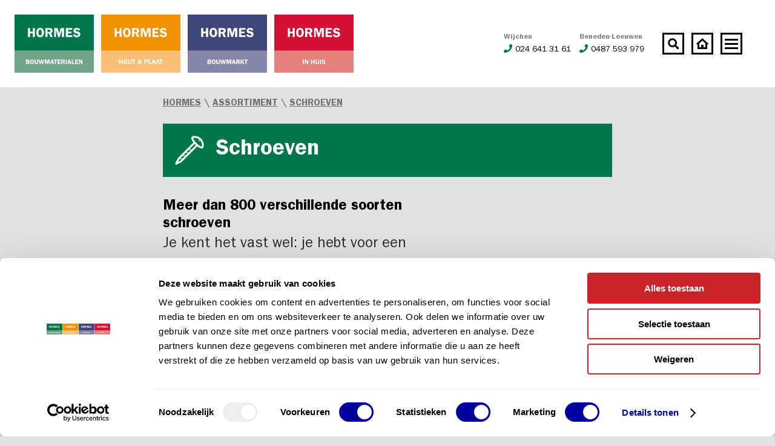

--- FILE ---
content_type: text/html; charset=utf-8
request_url: https://www.hormes.nl/assortiment/schroeven/
body_size: 17146
content:
<!DOCTYPE html>
<html lang="nl">
	<head>
		<meta charset="UTF-8">
		<title>Meer dan 800 verschillende soorten schroeven bij Hormes Wijchen - Hormes</title>
		<meta name="description" content="Groot assortiment schroeven bij Hormes Bouwmarkt.">
		<meta name="viewport" content="width=device-width">
		<base href="https://www.hormes.nl/">
		
				
		
		<script src="https://kit.fontawesome.com/da7ab5b631.js" crossorigin="anonymous"></script>
		<link rel="stylesheet" href="/web/templates/css/default.css?v=201806221012" media="screen">
		
					<link rel="canonical" href="https://www.hormes.nl/assortiment/schroeven/">
				
		<script src="https://ajax.googleapis.com/ajax/libs/jquery/3.2.1/jquery.min.js"></script>
		
		
		
					<meta property="og:type" content="article">
			<meta property="og:title" content="Meer dan 800 verschillende soorten schroeven bij Hormes Wijchen - Hormes">
			<meta property="og:url" content="https://www.hormes.nl/assortiment/schroeven/">
			<meta property="og:description" content="Groot assortiment schroeven bij Hormes Bouwmarkt.">
			<meta property="og:image" content="">
			<meta property="og:image:width" content="">
			<meta property="og:image:height" content="">
				
		
		<link id="icon_1" rel="apple-touch-icon" sizes="57x57" href="/web/templates/images/favicon/red/apple-icon-57x57.png">
		<link id="icon_2" rel="apple-touch-icon" sizes="60x60" href="/web/templates/images/favicon/red/apple-icon-60x60.png">
		<link id="icon_3" rel="apple-touch-icon" sizes="72x72" href="/web/templates/images/favicon/red/apple-icon-72x72.png">
		<link id="icon_4" rel="apple-touch-icon" sizes="76x76" href="/web/templates/images/favicon/red/apple-icon-76x76.png">
		<link id="icon_5" rel="apple-touch-icon" sizes="114x114" href="/web/templates/images/favicon/red/apple-icon-114x114.png">
		<link id="icon_6" rel="apple-touch-icon" sizes="120x120" href="/web/templates/images/favicon/red/apple-icon-120x120.png">
		<link id="icon_7" rel="apple-touch-icon" sizes="144x144" href="/web/templates/images/favicon/red/apple-icon-144x144.png">
		<link id="icon_8" rel="apple-touch-icon" sizes="152x152" href="/web/templates/images/favicon/red/apple-icon-152x152.png">
		<link id="icon_9" rel="apple-touch-icon" sizes="180x180" href="/web/templates/images/favicon/red/apple-icon-180x180.png">
		<link id="icon_10" rel="icon" type="image/png" sizes="192x192"  href="/web/templates/images/favicon/red/android-icon-192x192.png">
		<link id="icon_11" rel="icon" type="image/png" sizes="32x32" href="/web/templates/images/favicon/red/favicon-32x32.png">
		<link id="icon_12" rel="icon" type="image/png" sizes="96x96" href="/web/templates/images/favicon/red/favicon-96x96.png">
		<link id="icon_13" rel="icon" type="image/png" sizes="16x16" href="/web/templates/images/favicon/red/favicon-16x16.png">
		<link id="icon_14" rel="manifest" href="/web/templates/images/favicon/red/manifest.json">
		<meta name="msapplication-TileColor" content="#ffffff">
		<meta id="icon_15" name="msapplication-TileImage" content="/web/templates/images/favicon/red/ms-icon-144x144.png">
		<meta name="theme-color" content="#ffffff">

		
		<!-- Mailchimp -->
		<script id="mcjs">!function(c,h,i,m,p){m=c.createElement(h),p=c.getElementsByTagName(h)[0],m.async=1,m.src=i,p.parentNode.insertBefore(m,p)}(document,"script","https://chimpstatic.com/mcjs-connected/js/users/df145ead8f3faccde39872e56/0daa5bef26335b47c56536e9e.js");</script>
		
		
		<!-- Google Tag Manager -->
		<script>(function(w,d,s,l,i){w[l]=w[l]||[];w[l].push({'gtm.start':
		new Date().getTime(),event:'gtm.js'});var f=d.getElementsByTagName(s)[0],
		j=d.createElement(s),dl=l!='dataLayer'?'&l='+l:'';j.async=true;j.src=
		'https://www.googletagmanager.com/gtm.js?id='+i+dl;f.parentNode.insertBefore(j,f);
		})(window,document,'script','dataLayer','GTM-M9Z57XW');</script>
		<!-- End Google Tag Manager -->
		
		

		
	</head>
	<body>
		<!-- Google Tag Manager (noscript) -->
		<noscript><iframe src="https://www.googletagmanager.com/ns.html?id=GTM-M9Z57XW"	height="0" width="0" style="display:none;visibility:hidden"></iframe></noscript>
		<!-- End Google Tag Manager (noscript) -->
		
		
		<script type="text/javascript">
			
				if (canUseWebP) {
					$('body').addClass('webp');
				}
				else {
					$('body').addClass('no-webp');
				}
				function canUseWebP() {
					var elem = document.createElement('canvas');
					if (!!(elem.getContext && elem.getContext('2d'))) {
						// was able or not to get WebP representation
						return elem.toDataURL('image/webp').indexOf('data:image/webp') == 0;
					}
					// very old browser like IE 8, canvas not supported
					return false;
				}
			
		</script>





<style type="text/css">/* Responsive */
/* Colors */
._transition {
  -webkit-transition: all 150ms ease-in-out;
  -moz-transition: all 150ms ease-in-out;
  -ms-transition: all 150ms ease-in-out;
  -o-transition: all 150ms ease-in-out;
  transition: all 150ms ease-in-out;
}
._scale {
  -moz-transform: scale(1.025);
  -webkit-transform: scale(1.025);
  -o-transform: scale(1.025);
  -ms-transform: scale(1.025);
  transform: scale(1.025);
}
._shadow {
  -webkit-box-shadow: 8px 8px 0 0 rgba(0, 0, 0, 0.1);
  box-shadow: 8px 8px 0 0 rgba(0, 0, 0, 0.1);
}
/* Cover */
.cover {
  -webkit-background-size: cover;
  -moz-background-size: cover;
  -o-background-size: cover;
  background-size: cover;
}
._input {
  position: relative;
  float: left;
  width: 100%;
  height: 58px;
  padding: 12px 24px;
  background: #e1e1e1;
  border-top: 1px solid #aeaeae;
  font-size: 16px;
}
._textarea {
  position: relative;
  float: left;
  width: 100%;
  height: 188px;
  padding: 12px 24px;
  background: #e1e1e1;
  border-top: 1px solid #aeaeae;
  font-size: 16px;
  line-height: 30px;
}
/* Topbar placeholder */
#topbar_placeholder {
  height: 144px;
}
@media all and (min-width: 768px) and (max-width: 1050px) {
  #topbar_placeholder {
    height: 129px;
  }
}
@media all and (max-width: 767px) {
  #topbar_placeholder {
    height: 84px;
  }
}
/* Topbar */
#topbar {
  position: fixed;
  top: 0;
  left: 0;
  width: 100%;
  height: 144px;
  background: #fff;
  z-index: 8;
  -webkit-transition: all 150ms ease-in-out;
  -moz-transition: all 150ms ease-in-out;
  -ms-transition: all 150ms ease-in-out;
  -o-transition: all 150ms ease-in-out;
  transition: all 150ms ease-in-out;
}
@media all and (min-width: 768px) and (max-width: 1050px) {
  #topbar {
    height: 129px;
  }
}
@media all and (max-width: 767px) {
  #topbar {
    height: 84px;
  }
}
#topbar > .left {
  width: auto;
  height: 96px;
  margin: 24px;
}
@media all and (min-width: 1051px) and (max-width: 1380px) {
  #topbar > .left {
    margin-right: 0;
  }
}
@media all and (min-width: 768px) and (max-width: 1050px) {
  #topbar > .left {
    margin-right: 0;
    height: 81px;
  }
}
@media all and (max-width: 767px) {
  #topbar > .left {
    margin: 20px;
    height: 44px;
    margin-right: 0;
  }
}
@media all and (max-width: 390px) {
  #topbar > .left {
    margin: 20px 2px;
  }
}
#topbar > .left > a {
  display: block;
  float: left;
  width: 131px;
  height: 96px;
  margin-right: 12px;
  -webkit-transition: all 150ms ease-in-out;
  -moz-transition: all 150ms ease-in-out;
  -ms-transition: all 150ms ease-in-out;
  -o-transition: all 150ms ease-in-out;
  transition: all 150ms ease-in-out;
}
@media all and (min-width: 768px) and (max-width: 1050px) {
  #topbar > .left > a {
    height: 81px;
    width: 110px;
  }
}
@media all and (max-width: 767px) {
  #topbar > .left > a {
    height: 44px;
    width: 60px;
    margin-right: 5px;
  }
}
@media all and (max-width: 390px) {
  #topbar > .left > a {
    margin-right: 2px;
  }
}
#topbar > .left > a > span {
  position: relative;
  float: left;
  width: 100%;
  height: 100%;
  -webkit-transition: all 150ms ease-in-out;
  -moz-transition: all 150ms ease-in-out;
  -ms-transition: all 150ms ease-in-out;
  -o-transition: all 150ms ease-in-out;
  transition: all 150ms ease-in-out;
}
#topbar > .left > a.blue > span {
  /*background: url('/web/templates/images/topbar_logo_blue.jpg') no-repeat top left;
				background-size: 100% auto;*/
}
#topbar > .left > a.red > span {
  /*background: url('/web/templates/images/topbar_logo_red.jpg') no-repeat top left;
				background-size: 100% auto;*/
}
#topbar > .left > a.inactive > span {
  height: 6px;
}
#topbar > .left > a.inactive:hover > span {
  height: 100%;
}
#topbar > .right {
  float: right;
  width: auto;
  height: 36px;
  margin: 54px;
  -webkit-transition: all 150ms ease-in-out;
  -moz-transition: all 150ms ease-in-out;
  -ms-transition: all 150ms ease-in-out;
  -o-transition: all 150ms ease-in-out;
  transition: all 150ms ease-in-out;
}
@media all and (min-width: 1051px) and (max-width: 1380px) {
  #topbar > .right {
    width: 394px;
    margin-left: 0;
  }
}
@media all and (min-width: 768px) and (max-width: 1050px) {
  #topbar > .right {
    width: auto;
    margin: 46px;
    margin-left: 0;
  }
}
@media all and (max-width: 767px) {
  #topbar > .right {
    width: auto;
    margin: 22px;
    margin-left: 0;
  }
}
#topbar > .right > .phone {
  display: inline-block;
  float: left;
  width: auto;
  height: 40px;
  margin-right: 12px;
  text-decoration: none;
  margin-top: -2px;
  -webkit-transition: all 150ms ease-in-out;
  -moz-transition: all 150ms ease-in-out;
  -ms-transition: all 150ms ease-in-out;
  -o-transition: all 150ms ease-in-out;
  transition: all 150ms ease-in-out;
  /*
			> span:nth-child(1) {
				display: block;
				float: left;
				width: 100%;
				height: 20px;
				line-height: 20px;
				font-size: 16px;
				color: #858585;
				font-weight: bold;
				text-align: right;
				
				> strong {
					color: #000;
				}
				> i, > svg {
					color: @color_green;
					margin-right: 10px;
				}
			}
			> span:nth-child(2) {
				display: block;
				float: left;
				width: 100%;
				height: 20px;
				line-height: 20px;
				font-size: 16px;
				color: #858585;
				text-align: right;
				
				> i, > svg {
					margin-left: 10px;
					margin-right: 5px;
				}
			}
   */
}
@media all and (min-width: 1051px) and (max-width: 1380px) {
  #topbar > .right > .phone {
    width: 250px;
  }
}
@media all and (min-width: 768px) and (max-width: 1050px) {
  #topbar > .right > .phone {
    display: none;
    margin-right: 10px;
  }
}
@media all and (max-width: 767px) {
  #topbar > .right > .phone {
    display: none;
    margin-right: 10px;
  }
}
#topbar > .right > .phone .item {
  display: block;
  float: left;
  width: 50%;
}
#topbar > .right > .phone .location {
  display: block;
  float: left;
  width: 100%;
  font-size: 12px;
  font-weight: bold;
  color: #858585;
  line-height: 20px;
}
#topbar > .right > .phone .number {
  display: block;
  float: left;
  width: 100%;
  font-size: 15px;
  line-height: 20px;
}
@media all and (min-width: 1051px) and (max-width: 1380px) {
  #topbar > .right > .phone .number {
    font-size: 14px;
  }
}
#topbar > .right > .phone .number > i,
#topbar > .right > .phone .number > svg {
  color: #00764a;
  margin-right: 10px;
}
@media all and (min-width: 1051px) and (max-width: 1380px) {
  #topbar > .right > .phone .number > i,
  #topbar > .right > .phone .number > svg {
    margin-right: 5px;
  }
}
#topbar > .right > .to_home {
  display: inline-block;
  float: left;
  width: 36px;
  height: 36px;
  background: url('/web/templates/images/topbar_to_home.png') no-repeat top left;
  background-size: 100% auto;
  margin-right: 12px;
  -webkit-transition: all 150ms ease-in-out;
  -moz-transition: all 150ms ease-in-out;
  -ms-transition: all 150ms ease-in-out;
  -o-transition: all 150ms ease-in-out;
  transition: all 150ms ease-in-out;
}
@media all and (max-width: 767px) {
  #topbar > .right > .to_home {
    margin-right: 10px;
  }
}
#topbar > .right > .to_home:hover {
  -webkit-box-shadow: 8px 8px 0 0 rgba(0, 0, 0, 0.1);
  box-shadow: 8px 8px 0 0 rgba(0, 0, 0, 0.1);
}
#topbar > .right > form {
  display: inline-block;
  float: left;
  width: auto;
  height: 36px;
}
@media all and (max-width: 767px) {
  #topbar > .right > form {
    display: none;
  }
}
#topbar > .right > form > input[type="text"] {
  display: none;
  float: left;
  width: 262px;
  height: 36px;
  background: #f0f0f0;
  padding: 8px 16px;
  font-size: 15px;
}
@media all and (min-width: 768px) and (max-width: 1050px) {
  #topbar > .right > form > input[type="text"] {
    width: 200px;
  }
}
#topbar > .right > form > .search {
  display: inline-block;
  float: left;
  width: 36px;
  height: 36px;
  background: url('/web/templates/images/topbar_search.png') no-repeat top left;
  background-size: 100% auto;
  margin-right: 12px;
  -webkit-transition: all 150ms ease-in-out;
  -moz-transition: all 150ms ease-in-out;
  -ms-transition: all 150ms ease-in-out;
  -o-transition: all 150ms ease-in-out;
  transition: all 150ms ease-in-out;
  cursor: pointer;
}
@media all and (max-width: 767px) {
  #topbar > .right > form > .search {
    margin-right: 10px;
  }
}
#topbar > .right > form > .search:hover {
  -webkit-box-shadow: 8px 8px 0 0 rgba(0, 0, 0, 0.1);
  box-shadow: 8px 8px 0 0 rgba(0, 0, 0, 0.1);
}
#topbar > .right > .menu {
  display: inline-block;
  float: left;
  width: 36px;
  height: 36px;
  background: url('/web/templates/images/topbar_menu_open.png') no-repeat top left;
  background-size: 100% auto;
  -webkit-transition: all 150ms ease-in-out;
  -moz-transition: all 150ms ease-in-out;
  -ms-transition: all 150ms ease-in-out;
  -o-transition: all 150ms ease-in-out;
  transition: all 150ms ease-in-out;
}
#topbar > .right > .menu:hover {
  -webkit-box-shadow: 8px 8px 0 0 rgba(0, 0, 0, 0.1);
  box-shadow: 8px 8px 0 0 rgba(0, 0, 0, 0.1);
}
#topbar > .right > .menuclose {
  display: none;
  float: left;
  width: 36px;
  height: 36px;
  background: url('/web/templates/images/topbar_menu_close.png') no-repeat top left;
  background-size: 100% auto;
  -webkit-transition: all 150ms ease-in-out;
  -moz-transition: all 150ms ease-in-out;
  -ms-transition: all 150ms ease-in-out;
  -o-transition: all 150ms ease-in-out;
  transition: all 150ms ease-in-out;
}
#topbar > .right > .menuclose:hover {
  -webkit-box-shadow: 8px 8px 0 0 rgba(0, 0, 0, 0.1);
  box-shadow: 8px 8px 0 0 rgba(0, 0, 0, 0.1);
}
#topbar > .right.active {
  /*
			> form > input[type="text"] {
				display: inline-block;
			}
			> .phone {
				display: none;
			}
   */
}
#topbar.active > .right > .menu {
  display: none;
}
#topbar.active > .right > .menuclose {
  display: inline-block;
}
#topbar.scrolled {
  height: 96px;
}
#topbar.scrolled:not(.active) {
  -webkit-box-shadow: 8px 8px 0 0 rgba(0, 0, 0, 0.1);
  box-shadow: 8px 8px 0 0 rgba(0, 0, 0, 0.1);
}
#topbar.scrolled > .left {
  height: 60px;
  margin: 18px;
}
#topbar.scrolled > .left > a {
  height: 60px;
  width: 82px;
}
#topbar.scrolled > .left > a > span {
  height: 100%;
  width: 100%;
}
#topbar.scrolled > .left > a.inactive > span {
  height: 4px;
}
#topbar.scrolled > .left > a.inactive:hover > span {
  height: 100%;
}
#topbar.scrolled > .right {
  margin: 30px;
}
/* Menu overlay */
#menuoverlay_bg {
  position: fixed;
  top: 0;
  left: 0;
  width: 100%;
  height: 100%;
  background: rgba(0, 0, 0, 0.8);
  z-index: 6;
  display: none;
}
#menuoverlay {
  position: fixed;
  top: 144px;
  left: 0;
  width: 100%;
  height: 70%;
  background: #fff;
  z-index: 7;
  display: none;
  -webkit-transition: all 150ms ease-in-out;
  -moz-transition: all 150ms ease-in-out;
  -ms-transition: all 150ms ease-in-out;
  -o-transition: all 150ms ease-in-out;
  transition: all 150ms ease-in-out;
}
@media all and (min-width: 768px) and (max-width: 1050px) {
  #menuoverlay {
    top: 129px;
  }
}
@media all and (max-width: 767px) {
  #menuoverlay {
    top: 84px;
    height: 70%;
    overflow-y: scroll;
  }
}
#menuoverlay.scrolled {
  top: 96px;
}
#menuoverlay > .container > div > ul {
  position: relative;
  float: left;
  width: 100%;
  height: auto;
  list-style: none;
}
#menuoverlay > .container > div > ul > li {
  position: relative;
  float: left;
  width: 100%;
  height: auto;
}
#menuoverlay > .container > .menuoverlay_search {
  display: none;
  width: 100%;
}
@media all and (max-width: 767px) {
  #menuoverlay > .container > .menuoverlay_search {
    display: block;
  }
}
#menuoverlay > .container > .menuoverlay_search > form {
  position: relative;
  float: left;
  width: 100%;
  height: auto;
}
#menuoverlay > .container > .menuoverlay_search > form > input[type="text"] {
  position: relative;
  float: left;
  width: 100%;
  height: 36px;
  background: #f0f0f0;
  padding: 8px 12px;
}
#menuoverlay > .container > .menuoverlay_search > form > input[type="submit"] {
  position: absolute;
  top: 0;
  right: 0;
  width: 36px;
  height: 36px;
  background: #3f457a url('web/templates/images/search_icon.png') no-repeat center center;
  background-size: 14px 14px;
  cursor: pointer;
}
#menuoverlay > .container > .left {
  width: 424px;
  border-right: 3px solid #c9c9c9;
}
@media all and (min-width: 1051px) and (max-width: 1380px) {
  #menuoverlay > .container > .left {
    width: 300px;
  }
}
@media all and (min-width: 768px) and (max-width: 1050px) {
  #menuoverlay > .container > .left {
    width: 250px;
  }
}
@media all and (max-width: 767px) {
  #menuoverlay > .container > .left {
    width: 100%;
    border: 0;
    margin-bottom: 20px;
    margin-top: 20px;
  }
}
#menuoverlay > .container > .left > ul > li > a {
  display: block;
  float: left;
  width: auto;
  height: auto;
  font-size: 48px;
  line-height: 60px;
  font-weight: bold;
  color: #000;
  text-decoration: none;
}
@media all and (min-width: 1051px) and (max-width: 1380px) {
  #menuoverlay > .container > .left > ul > li > a {
    font-size: 36px;
    line-height: 48px;
  }
}
@media all and (min-width: 768px) and (max-width: 1050px) {
  #menuoverlay > .container > .left > ul > li > a {
    font-size: 30px;
    line-height: 40px;
  }
}
@media all and (max-width: 767px) {
  #menuoverlay > .container > .left > ul > li > a {
    font-size: 20px;
    line-height: 36px;
  }
}
#menuoverlay > .container > .left > ul > li > a:hover {
  opacity: 0.6;
}
#menuoverlay > .container > .left > ul > li.is_homepage {
  display: none;
}
@media all and (max-width: 767px) {
  #menuoverlay > .container > .left > ul > li.is_homepage {
    display: block;
  }
}
#menuoverlay > .container > .center {
  width: 530px;
  padding: 0 0 0 70px;
  border-right: 3px solid #c9c9c9;
}
@media all and (min-width: 1051px) and (max-width: 1380px) {
  #menuoverlay > .container > .center {
    width: 400px;
    padding-left: 50px;
  }
}
@media all and (min-width: 768px) and (max-width: 1050px) {
  #menuoverlay > .container > .center {
    width: 300px;
    padding-left: 20px;
  }
}
@media all and (max-width: 767px) {
  #menuoverlay > .container > .center {
    width: 100%;
    border: 0;
    padding: 0;
    margin-bottom: 20px;
  }
}
#menuoverlay > .container > .center > ul > li > a {
  display: block;
  float: left;
  width: auto;
  height: auto;
  font-size: 48px;
  line-height: 60px;
  font-weight: bold;
  color: #000;
  text-decoration: none;
}
@media all and (min-width: 1051px) and (max-width: 1380px) {
  #menuoverlay > .container > .center > ul > li > a {
    font-size: 36px;
    line-height: 48px;
  }
}
@media all and (min-width: 768px) and (max-width: 1050px) {
  #menuoverlay > .container > .center > ul > li > a {
    font-size: 30px;
    line-height: 40px;
  }
}
@media all and (max-width: 767px) {
  #menuoverlay > .container > .center > ul > li > a {
    font-size: 20px;
    line-height: 36px;
  }
}
#menuoverlay > .container > .center > ul > li > a:hover {
  opacity: 0.6;
}
#menuoverlay > .container > .center > ul > li:nth-child(1) > a {
  color: #00764a;
}
#menuoverlay > .container > .center > ul > li:nth-child(2) > a {
  color: #ffa200;
}
#menuoverlay > .container > .center > ul > li:nth-child(3) > a {
  color: #3f457a;
}
#menuoverlay > .container > .center > ul > li:nth-child(4) > a {
  color: #bc2024;
}
#menuoverlay > .container > .right {
  width: 282px;
  padding: 0 0 0 70px;
}
@media all and (min-width: 1051px) and (max-width: 1380px) {
  #menuoverlay > .container > .right {
    padding-left: 50px;
  }
}
@media all and (min-width: 768px) and (max-width: 1050px) {
  #menuoverlay > .container > .right {
    width: 170px;
    padding-left: 20px;
  }
}
@media all and (max-width: 767px) {
  #menuoverlay > .container > .right {
    width: 100%;
    border: 0;
    padding: 0;
    margin-bottom: 20px;
  }
}
#menuoverlay > .container > .right > ul:nth-child(1) > li > a {
  display: block;
  float: left;
  width: auto;
  height: auto;
  font-size: 20px;
  line-height: 30px;
  font-weight: bold;
  color: #000;
  text-decoration: none;
}
@media all and (min-width: 1051px) and (max-width: 1380px) {
  #menuoverlay > .container > .right > ul:nth-child(1) > li > a {
    font-size: 18px;
    line-height: 24px;
  }
}
@media all and (min-width: 768px) and (max-width: 1050px) {
  #menuoverlay > .container > .right > ul:nth-child(1) > li > a {
    font-size: 14px;
    line-height: 20px;
  }
}
@media all and (max-width: 767px) {
  #menuoverlay > .container > .right > ul:nth-child(1) > li > a {
    font-size: 18px;
    line-height: 32px;
  }
}
#menuoverlay > .container > .right > ul:nth-child(1) > li > a:hover {
  opacity: 0.6;
}
#menuoverlay > .container > .right > ul:nth-child(2) {
  margin-top: 30px;
}
@media all and (min-width: 1051px) and (max-width: 1380px) {
  #menuoverlay > .container > .right > ul:nth-child(2) {
    margin-top: 30px;
  }
}
@media all and (min-width: 768px) and (max-width: 1050px) {
  #menuoverlay > .container > .right > ul:nth-child(2) {
    margin-top: 30px;
  }
}
@media all and (max-width: 767px) {
  #menuoverlay > .container > .right > ul:nth-child(2) {
    margin-top: 20px;
  }
}
#menuoverlay > .container > .right > ul:nth-child(2) > li {
  width: auto;
}
#menuoverlay > .container > .right > ul:nth-child(2) > li > a {
  display: block;
  float: left;
  width: 30px;
  height: 30px;
  text-align: center;
  line-height: 30px;
  color: #fff;
  margin-right: 6px;
}
#menuoverlay > .container > .right > ul:nth-child(2) > li > a:hover {
  opacity: 0.6;
}
#menuoverlay > .container > .right > ul:nth-child(2) > li:nth-child(1) a {
  background: #385b9b;
}
#menuoverlay > .container > .right > ul:nth-child(2) > li:nth-child(2) a {
  background: #0097bd;
}
#menuoverlay > .container > .right > ul:nth-child(2) > li:nth-child(3) a {
  background: #d6249f;
  background: radial-gradient(circle at 30% 107%, #fdf497 0%, #fdf497 5%, #fd5949 45%, #d6249f 60%, #285AEB 90%);
}
#menuoverlay > span {
  position: absolute;
  bottom: 50px;
  right: 60px;
  display: block;
  width: auto;
  height: auto;
  color: #3f457a;
  font-size: 30px;
  line-height: 30px;
  text-transform: uppercase;
  font-weight: bold;
}
@media all and (min-width: 768px) and (max-width: 1050px) {
  #menuoverlay > span {
    bottom: 30px;
    right: 40px;
    font-size: 24px;
    line-height: 24px;
  }
}
@media all and (max-width: 767px) {
  #menuoverlay > span {
    display: none;
  }
}
.webp #topbar .left .green > span {
  background: url('/web/templates/images/topbar_logo_green.webp') no-repeat top left;
  background-size: 100% auto;
}
.webp #topbar .left .blue > span {
  background: url('/web/templates/images/topbar_logo_blue.webp') no-repeat top left;
  background-size: 100% auto;
}
.webp #topbar .left .red > span {
  background: url('/web/templates/images/topbar_logo_red.webp?v=2') no-repeat top left;
  background-size: 100% auto;
}
.webp #topbar .left .yellow > span {
  background: url('/web/templates/images/topbar_logo_yellow.webp?v=2') no-repeat top left;
  background-size: 100% auto;
}
.no-webp #topbar .left .green > span {
  background: url('/web/templates/images/topbar_logo_green.jpg') no-repeat top left;
  background-size: 100% auto;
}
.no-webp #topbar .left .blue > span {
  background: url('/web/templates/images/topbar_logo_blue.jpg') no-repeat top left;
  background-size: 100% auto;
}
.no-webp #topbar .left .red > span {
  background: url('/web/templates/images/topbar_logo_red.jpg?v=2') no-repeat top left;
  background-size: 100% auto;
}
.no-webp #topbar .left .yellow > span {
  background: url('/web/templates/images/topbar_logo_yellow.jpg?v=2') no-repeat top left;
  background-size: 100% auto;
}
/*# sourceMappingURL=e_topbar.css.map */</style>

<div class="wrapper" id="topbar_placeholder"></div>
<div class="wrapper" id="topbar">
	<div class="block left">

		<a class="green" href="/bouwmaterialen/" title="Hormes Bouwmaterialen"><span></span></a>
		<a class="yellow" href="/assortiment/hout/" title="Hormes Hout & Plaat"><span></span></a>
		<a class="blue" href="/bouwmarkt/" title="Hormes Bouwmarkt"><span></span></a>
		<a class="red" href="/in-huis/" title="Hormes In Huis"><span></span></a>
		
	</div>
	<div class="block right" itemscope itemtype="https://schema.org/WebSite">
		<a href="/contact-route/" class="phone">
			<span class="item">
				<span class="location">Wijchen</span><span class="number"><i class="fas fa-phone"></i>024 641 31 61</span>
			</span>
			<span class="item">
				<span class="location">Beneden-Leeuwen</span><span class="number"><i class="fas fa-phone"></i>0487 593 979</span>
			</span>
			
			
		</a>
		
		<meta itemprop="url" content="https://www.hormes.nl/"/>
		<form action="/zoeken/" method="get" name="topbar_search" itemprop="potentialAction" itemscope itemtype="http://schema.org/SearchAction">
			<meta itemprop="target" content="https://www.hormes.nl/zoeken/?q={q}"/>
			<input type="text" name="q" placeholder="Waar ben je naar op zoek?" value="" itemprop="query-input">
			<input type="submit" value="" class="search" title="Zoeken">
		</form>
			
		
			
		
			<script type="text/javascript">
				$(document).ready(function(){
					$('form[name="topbar_search"] > input[type="submit"]').on('click', function(){
						if ($('#topbar > .right').hasClass('active')) {
							if ($('form[name="topbar_search"] > input[type="text"]').val() === '') {
								return false;
							}
						}
						else {
							$('#topbar > .right').addClass('active');
							$('#topbar > .right > .phone').fadeOut(200, function(){
								$('#topbar > .right > form > input[type="text"]').fadeIn(200, function(){
									$('form[name="topbar_search"] > input[type="text"]').focus();
								});
							});
							return false;
						}
					});
					$('form[name="topbar_search"] > input[type="text"]').on('blur', function(){
						setTimeout(function(){
							$('#topbar > .right').removeClass('active');
							$('#topbar > .right > form > input[type="text"]').fadeOut(200, function(){
								$('#topbar > .right > .phone').fadeIn(200);
							});
						}, 100);
					});
				});
			</script>
		
		
		<a href="/" class="to_home" title="Homepage"></a>
		<a href="javascript:menuOpen();" class="menu" title="Menu"></a>
		<a href="javascript:menuClose();" class="menuclose" title="Menu sluiten"></a>
		
			<script type="text/javascript">
				function menuOpen() {

					var menu_overlayHeight = $('#menuoverlay').height();
					$('#menuoverlay').show();
					$('#menuoverlay_bg').show();
					$('#menuoverlay > .container').css({ opacity: 0 }).fadeOut(10, function(){
						var menu_containerHeight = $('#menuoverlay .container').height();
						var menu_diff = ((menu_overlayHeight-menu_containerHeight)/2)-50;
						if ($(window).width() > 768) {
							$('#menuoverlay .container').css({ marginTop: menu_diff+'px' }).css({ opacity: 1 }).fadeIn(200);
						}
						else {
							$('#menuoverlay .container').css({ opacity: 1 }).fadeIn(200);
						}
					});
					$('#topbar').addClass('active');
				}
				function menuClose() {
					$('#menuoverlay').hide();
					$('#menuoverlay_bg').hide();
					$('#topbar').removeClass('active');
				}
				$(window).on('scroll', function(){
					if ($(window).width() > 1050) {
						if (!$('#topbar').hasClass('scrolled') && $(window).scrollTop() > 100) {
							$('#topbar').addClass('scrolled');
							$('#menuoverlay').addClass('scrolled');
						}
						else if ($('#topbar').hasClass('scrolled') && $(window).scrollTop() <= 100) {
							$('#topbar').removeClass('scrolled');
							$('#menuoverlay').removeClass('scrolled');
						}
					}
				});
			</script>
		
	</div>
</div>



<div class="wrapper" id="menuoverlay_bg" onclick="menuClose();"></div>
<div class="wrapper" id="menuoverlay">
	<div class="container">
		
		<div class="block menuoverlay_search">
			<form action="/zoeken/" method="get" name="menuoverlay_search">
				<input type="text" name="q" placeholder="Waar ben je naar op zoek?" value="">
				<input type="submit" value="" class="search">
			</form>
		</div>

		<div class="block left">
			<ul>
				<li class="is_homepage"><a href="/">Homepage</a></li>
				<li><a href="/acties/">Acties</a></li>
				<li><a href="/assortiment/">Assortiment</a></li>
				<li><a href="/verhalen/">Verhalen</a></li>
				<li><a href="/kennis-kracht/">Kennis &amp; kracht</a></li>
			</ul>
		</div>
		<div class="block center">
			<ul>
				<li><a href="/bouwmaterialen/">Bouwmaterialen</a></li>
				<li><a href="/assortiment/hout/">Hout & Plaat</a></li>
				<li><a href="/bouwmarkt/">Bouwmarkt</a></li>
				<li><a href="/in-huis/">in Huis</a></li>
				<li><a href="/over-hormes/">Over Hormes</a></li>
			</ul>
		</div>
		<div class="block right">
			<ul>
				<li><a href="/vacatures/">Vacatures</a></li>
				<li><a href="/contact-route/">Contact &amp; route</a></li>
				<li><a href="/klantkaart-aanvragen/">Klantkaart (particulier)</a></li>
				<li><a href="/op-rekening-kopen/">Klant worden (zakelijk)</a></li>
				<li><a href="/bouwmarkt/cadeaubon-aanvragen/">Cadeaubon</a></li>
				
			</ul>
			<ul>
				<li><a href="https://www.facebook.com/hormeswijchen/" target="_blank"><i class="fab fa-facebook-f"></i></a></li>
				<li><a href="https://www.linkedin.com/company/hormes/" target="_blank"><i class="fab fa-linkedin-in"></i></a></li>
				<li><a href="https://www.instagram.com/hormes_wijchen/" target="_blank"><i class="fab fa-instagram"></i></a></li>
			</ul>
		</div>
		<div class="clear"></div>
	</div>
	<span>Maak het makkelijk.</span>
</div>


	
	

		
		<style type="text/css">/* Responsive */
/* Colors */
._transition {
  -webkit-transition: all 150ms ease-in-out;
  -moz-transition: all 150ms ease-in-out;
  -ms-transition: all 150ms ease-in-out;
  -o-transition: all 150ms ease-in-out;
  transition: all 150ms ease-in-out;
}
._scale {
  -moz-transform: scale(1.025);
  -webkit-transform: scale(1.025);
  -o-transform: scale(1.025);
  -ms-transform: scale(1.025);
  transform: scale(1.025);
}
._shadow {
  -webkit-box-shadow: 8px 8px 0 0 rgba(0, 0, 0, 0.1);
  box-shadow: 8px 8px 0 0 rgba(0, 0, 0, 0.1);
}
/* Cover */
.cover {
  -webkit-background-size: cover;
  -moz-background-size: cover;
  -o-background-size: cover;
  background-size: cover;
}
._input {
  position: relative;
  float: left;
  width: 100%;
  height: 58px;
  padding: 12px 24px;
  background: #e1e1e1;
  border-top: 1px solid #aeaeae;
  font-size: 16px;
}
._textarea {
  position: relative;
  float: left;
  width: 100%;
  height: 188px;
  padding: 12px 24px;
  background: #e1e1e1;
  border-top: 1px solid #aeaeae;
  font-size: 16px;
  line-height: 30px;
}
.e_photoalbum {
  position: relative;
  float: left;
  display: block;
  width: 100%;
  height: 435px;
  background: #e1e1e1;
}
@media all and (min-width: 1051px) and (max-width: 1380px) {
  .e_photoalbum {
    height: 407px;
  }
}
@media all and (min-width: 768px) and (max-width: 1050px) {
  .e_photoalbum {
    height: 466px;
  }
}
@media all and (max-width: 767px) {
  .e_photoalbum {
    height: 250px;
  }
}
.e_photoalbum > .nav {
  position: absolute;
  bottom: -24px;
  right: 24px;
  z-index: 2;
}
.e_photoalbum > .nav > a {
  display: block;
  position: relative;
  float: left;
  width: 48px;
  height: 48px;
  text-align: center;
  line-height: 48px;
  color: #fff;
  background: #3f457a;
  font-size: 30px;
  margin-left: 5px;
}
@media all and (max-width: 767px) {
  .e_photoalbum > .nav > a {
    width: 40px;
    height: 40px;
    line-height: 40px;
    font-size: 25px;
  }
}
.e_photoalbum > .images {
  position: relative;
  float: left;
  display: block;
  width: 100%;
  height: 100%;
  overflow: hidden;
}
.e_photoalbum > .images > .cont {
  position: absolute;
  top: 0;
  left: 0;
  width: 10000px;
  height: 100%;
}
.e_photoalbum > .images > .cont > .item {
  position: relative;
  float: left;
  display: block;
  width: 672px;
  height: 100%;
}
.e_photoalbum > .images > .cont > .item > img {
  position: absolute;
  top: 50%;
  left: 50%;
  -moz-transform: translateX(-50%) translateY(-50%);
  -webkit-transform: translateX(-50%) translateY(-50%);
  -o-transform: translateX(-50%) translateY(-50%);
  -ms-transform: translateX(-50%) translateY(-50%);
  transform: translateX(-50%) translateY(-50%);
  max-width: 100%;
  max-height: 100%;
}
/*# sourceMappingURL=e_photoalbum.css.map */</style>
		<script type="text/javascript" src="web/templates/js/e_photoalbum.js"></script>
		
		
		
		<style type="text/css">/* Responsive */
/* Colors */
._transition {
  -webkit-transition: all 150ms ease-in-out;
  -moz-transition: all 150ms ease-in-out;
  -ms-transition: all 150ms ease-in-out;
  -o-transition: all 150ms ease-in-out;
  transition: all 150ms ease-in-out;
}
._scale {
  -moz-transform: scale(1.025);
  -webkit-transform: scale(1.025);
  -o-transform: scale(1.025);
  -ms-transform: scale(1.025);
  transform: scale(1.025);
}
._shadow {
  -webkit-box-shadow: 8px 8px 0 0 rgba(0, 0, 0, 0.1);
  box-shadow: 8px 8px 0 0 rgba(0, 0, 0, 0.1);
}
/* Cover */
.cover {
  -webkit-background-size: cover;
  -moz-background-size: cover;
  -o-background-size: cover;
  background-size: cover;
}
._input {
  position: relative;
  float: left;
  width: 100%;
  height: 58px;
  padding: 12px 24px;
  background: #e1e1e1;
  border-top: 1px solid #aeaeae;
  font-size: 16px;
}
._textarea {
  position: relative;
  float: left;
  width: 100%;
  height: 188px;
  padding: 12px 24px;
  background: #e1e1e1;
  border-top: 1px solid #aeaeae;
  font-size: 16px;
  line-height: 30px;
}
.centerimage_container {
  text-align: center;
}
.centerimage_container > img.centerimage {
  display: inline-block !important;
  float: none!important;
}
/*# sourceMappingURL=e_centerimage.css.map */</style>
		<script type="text/javascript" src="web/templates/js/e_centerimage.js"></script>
		
		
		<style type="text/css">/* Responsive */
/* Colors */
._transition {
  -webkit-transition: all 150ms ease-in-out;
  -moz-transition: all 150ms ease-in-out;
  -ms-transition: all 150ms ease-in-out;
  -o-transition: all 150ms ease-in-out;
  transition: all 150ms ease-in-out;
}
._scale {
  -moz-transform: scale(1.025);
  -webkit-transform: scale(1.025);
  -o-transform: scale(1.025);
  -ms-transform: scale(1.025);
  transform: scale(1.025);
}
._shadow {
  -webkit-box-shadow: 8px 8px 0 0 rgba(0, 0, 0, 0.1);
  box-shadow: 8px 8px 0 0 rgba(0, 0, 0, 0.1);
}
/* Cover */
.cover {
  -webkit-background-size: cover;
  -moz-background-size: cover;
  -o-background-size: cover;
  background-size: cover;
}
._input {
  position: relative;
  float: left;
  width: 100%;
  height: 58px;
  padding: 12px 24px;
  background: #e1e1e1;
  border-top: 1px solid #aeaeae;
  font-size: 16px;
}
._textarea {
  position: relative;
  float: left;
  width: 100%;
  height: 188px;
  padding: 12px 24px;
  background: #e1e1e1;
  border-top: 1px solid #aeaeae;
  font-size: 16px;
  line-height: 30px;
}
@media all and (max-width: 767px) {
  .product_detail_2020 > .container {
    padding-left: 0!important;
    padding-right: 0!important;
  }
}
.product_detail_2020 > .container::after {
  content: "";
  display: table;
  clear: both;
}
.product_detail_2020 > .container > .top {
  width: 100%;
  /*border-bottom: 2px solid #ccc;*/
}
@media all and (min-width: 768px) and (max-width: 1050px) {
  .product_detail_2020 > .container > .top {
    border-bottom: 0;
  }
}
@media all and (max-width: 767px) {
  .product_detail_2020 > .container > .top {
    border-bottom: 0;
  }
}
.product_detail_2020 > .container > .top > .breadcrumb {
  width: 100%;
  margin: 10px 0 14px;
}
@media all and (min-width: 768px) and (max-width: 1050px) {
  .product_detail_2020 > .container > .top > .breadcrumb {
    display: none;
  }
}
@media all and (max-width: 767px) {
  .product_detail_2020 > .container > .top > .breadcrumb {
    display: none;
  }
}
.product_detail_2020 > .container > .top > .breadcrumb.no_subs {
  width: 75%;
  margin: 10px 0 14px 12.5%;
}
.product_detail_2020 > .container > .top > .breadcrumb > ul {
  position: relative;
  float: left;
  width: auto;
  height: auto;
  list-style: none;
}
.product_detail_2020 > .container > .top > .breadcrumb > ul > li {
  position: relative;
  float: left;
  width: auto;
  height: auto;
  font-size: 15px;
  line-height: 36px;
  text-transform: uppercase;
  color: rgba(0, 0, 0, 0.5);
  font-weight: bold;
  margin-right: 5px;
}
.product_detail_2020 > .container > .top > .breadcrumb > ul > li > a {
  display: inline-block;
  float: left;
  width: auto;
  height: auto;
  font-size: 15px;
  line-height: 36px;
  text-transform: uppercase;
  color: rgba(0, 0, 0, 0.5);
  font-weight: bold;
}
.product_detail_2020 > .container > .top > .back {
  width: 100%;
  background: #263158;
  display: none;
}
@media all and (min-width: 768px) and (max-width: 1050px) {
  .product_detail_2020 > .container > .top > .back {
    display: block;
  }
}
@media all and (max-width: 767px) {
  .product_detail_2020 > .container > .top > .back {
    display: block;
  }
}
.product_detail_2020 > .container > .top > .back > a {
  position: relative;
  float: left;
  width: 100%;
  display: block;
  color: #fff;
  text-decoration: none;
  font-size: 14px;
  line-height: 36px;
  padding: 0 24px;
}
.product_detail_2020 > .container > .top > .back > a > i,
.product_detail_2020 > .container > .top > .back > a > svg {
  width: 24px;
}
.product_detail_2020 > .container > .content {
  float: right;
  width: 75%;
  margin-top: 0;
  padding-left: 48px;
}
@media all and (min-width: 768px) and (max-width: 1050px) {
  .product_detail_2020 > .container > .content {
    width: 100%;
    margin-top: 0;
    padding-left: 0;
  }
}
@media all and (max-width: 767px) {
  .product_detail_2020 > .container > .content {
    width: 100%;
    margin-top: 0;
    padding-left: 0;
  }
}
.product_detail_2020 > .container > .content.no_subs {
  /*width: 100%;*/
  float: left;
  padding-left: 0;
  margin-left: 12.5%;
}
@media all and (min-width: 768px) and (max-width: 1050px) {
  .product_detail_2020 > .container > .content.no_subs {
    width: 100%;
    margin: 0;
  }
}
@media all and (max-width: 767px) {
  .product_detail_2020 > .container > .content.no_subs {
    width: 100%;
    margin: 0;
  }
}
.product_detail_2020 > .container > .content > .title {
  width: 100%;
  z-index: 5;
}
@media all and (min-width: 768px) and (max-width: 1050px) {
  .product_detail_2020 > .container > .content > .title {
    position: fixed;
    position: -webkit-sticky;
    position: sticky;
    top: 129px;
  }
}
@media all and (max-width: 767px) {
  .product_detail_2020 > .container > .content > .title {
    position: fixed;
    position: -webkit-sticky;
    position: sticky;
    top: 84px;
  }
}
.product_detail_2020 > .container > .content > .title > .image {
  height: 88px;
  z-index: 2;
}
@media all and (max-width: 767px) {
  .product_detail_2020 > .container > .content > .title > .image {
    height: 66px;
  }
}
.product_detail_2020 > .container > .content > .title > .image > img {
  position: relative;
  float: left;
  height: 100%;
}
.product_detail_2020 > .container > .content > .title > .title {
  position: absolute;
  top: 0;
  left: 0;
  padding-left: 88px;
  padding-right: 60px;
  background: #3f457a;
  width: 100%;
  height: 100%;
}
@media all and (max-width: 767px) {
  .product_detail_2020 > .container > .content > .title > .title {
    padding-left: 66px;
  }
}
.product_detail_2020 > .container > .content > .title > .title.no_padding {
  padding-left: 20px;
}
.product_detail_2020 > .container > .content > .title > .title > h1 {
  position: absolute;
  top: 50%;
  -moz-transform: translateY(-50%);
  -webkit-transform: translateY(-50%);
  -o-transform: translateY(-50%);
  -ms-transform: translateY(-50%);
  transform: translateY(-50%);
  color: #fff;
  font-size: 36px;
  line-height: 36px;
}
@media all and (max-width: 767px) {
  .product_detail_2020 > .container > .content > .title > .title > h1 {
    font-size: 30px;
    line-height: 30px;
  }
}
.product_detail_2020 > .container > .content > .title > .tomenu {
  float: right;
  height: 88px;
  width: 40px;
  display: none;
}
@media all and (min-width: 768px) and (max-width: 1050px) {
  .product_detail_2020 > .container > .content > .title > .tomenu {
    display: block;
  }
}
@media all and (max-width: 767px) {
  .product_detail_2020 > .container > .content > .title > .tomenu {
    display: block;
    height: 66px;
  }
}
.product_detail_2020 > .container > .content > .title > .tomenu > a {
  position: relative;
  float: left;
  width: 100%;
  display: block;
  height: 100%;
  color: #fff;
  font-size: 20px;
  line-height: 88px;
  text-align: center;
}
@media all and (max-width: 767px) {
  .product_detail_2020 > .container > .content > .title > .tomenu > a {
    line-height: 66px;
  }
}
.product_detail_2020 > .container > .content > .intro {
  width: 100%;
  margin-top: 36px;
  /*padding-right: 24px;*/
}
@media all and (min-width: 1051px) and (max-width: 1380px) {
  .product_detail_2020 > .container > .content > .intro {
    width: 60%;
  }
}
@media all and (min-width: 768px) and (max-width: 1050px) {
  .product_detail_2020 > .container > .content > .intro {
    width: 100%;
    padding: 0 20px;
  }
}
@media all and (max-width: 767px) {
  .product_detail_2020 > .container > .content > .intro {
    width: 100%;
    padding: 0 20px;
  }
}
.product_detail_2020 > .container > .content > .intro > p {
  font-size: 24px;
  line-height: 36px;
  color: rgba(0, 0, 0, 0.8);
  margin-bottom: 36px;
}
.product_detail_2020 > .container > .content > .intro > p a {
  color: #15c;
}
.product_detail_2020 > .container > .content > .intro > p a:hover {
  color: #000 !important;
}
.product_detail_2020 > .container > .content > .slider {
  width: 100%;
  float: right;
  margin-bottom: 36px;
}
@media all and (min-width: 1051px) and (max-width: 1380px) {
  .product_detail_2020 > .container > .content > .slider {
    width: 40%;
  }
}
@media all and (min-width: 768px) and (max-width: 1050px) {
  .product_detail_2020 > .container > .content > .slider {
    width: 100%;
  }
}
@media all and (max-width: 767px) {
  .product_detail_2020 > .container > .content > .slider {
    width: 100%;
  }
}
.product_detail_2020 > .container > .content > .slider > .images {
  width: 100%;
  height: auto;
}
.product_detail_2020 > .container > .content > .slider > .images > ul {
  position: relative;
  float: left;
  width: 100%;
  height: auto;
  list-style: none;
  background: #ccc;
  overflow: hidden;
}
.product_detail_2020 > .container > .content > .slider > .images > ul > li {
  position: relative;
  float: left;
  width: 100%;
  height: auto;
  display: none;
}
.product_detail_2020 > .container > .content > .slider > .images > ul > li:nth-child(1) {
  display: block;
}
.product_detail_2020 > .container > .content > .slider > .images > ul > li > img {
  position: relative;
  float: left;
  width: 100%;
  height: auto;
  max-height: 400px;
}
.product_detail_2020 > .container > .content > .slider > .text {
  width: 100%;
  height: auto;
  display: none;
}
.product_detail_2020 > .container > .content > .slider > .text > ul {
  position: relative;
  float: left;
  width: 100%;
  height: auto;
  list-style: none;
  background: #fff;
  overflow: hidden;
}
.product_detail_2020 > .container > .content > .slider > .text > ul > li {
  position: relative;
  float: left;
  width: 100%;
  height: auto;
  display: none;
  background: #fff;
  padding: 24px 36px;
}
.product_detail_2020 > .container > .content > .slider > .text > ul > li > .title {
  display: block;
  float: left;
  width: 100%;
  font-size: 24px;
  line-height: 30px;
  color: #3f457a;
  font-weight: bold;
}
.product_detail_2020 > .container > .content > .slider > .text > ul > li > .data {
  display: block;
  float: left;
  width: 100%;
  font-size: 15px;
  line-height: 30px;
  color: #000;
}
.product_detail_2020 > .container > .content > .slider > .text > ul > li:nth-child(1) {
  display: block;
}
.product_detail_2020 > .container > .content > .slider > .nav {
  position: relative;
  float: right;
  margin-top: -18px;
  margin-bottom: -18px;
  margin-right: 24px;
  width: auto;
  height: auto;
  z-index: 2;
}
.product_detail_2020 > .container > .content > .slider > .nav > ul {
  position: relative;
  float: left;
  width: auto;
  height: auto;
  list-style: none;
}
.product_detail_2020 > .container > .content > .slider > .nav > ul > li {
  position: relative;
  float: left;
  width: auto;
  height: auto;
  margin-left: 5px;
}
.product_detail_2020 > .container > .content > .slider > .nav > ul > li > a {
  display: block;
  float: left;
  width: 36px;
  height: 36px;
  text-align: center;
  line-height: 36px;
  color: #fff;
  background: #3f457a;
}
.product_detail_2020 > .container > .content > .text {
  width: 100%;
}
.product_detail_2020 > .container > .content > .text h1:not(.notDefault) {
  position: relative;
  float: left;
  display: block;
  width: 100%;
  font-size: 30px;
  line-height: 36px;
  color: #3f457a;
}
.product_detail_2020 > .container > .content > .text h1:not(.notDefault) a:not(.button) {
  color: #15c !important;
  text-decoration: underline;
}
.product_detail_2020 > .container > .content > .text h1:not(.notDefault) a:not(.button):hover {
  color: #000 !important;
}
.product_detail_2020 > .container > .content > .text h2:not(.notDefault) {
  position: relative;
  float: left;
  display: block;
  width: 100%;
  font-size: 24px;
  line-height: 36px;
  color: #3f457a;
}
.product_detail_2020 > .container > .content > .text h2:not(.notDefault) a:not(.button) {
  color: #15c !important;
  text-decoration: underline;
}
.product_detail_2020 > .container > .content > .text h2:not(.notDefault) a:not(.button):hover {
  color: #000 !important;
}
.product_detail_2020 > .container > .content > .text h3:not(.notDefault) {
  position: relative;
  float: left;
  display: block;
  width: 100%;
  font-size: 18px;
  line-height: 36px;
  color: #3f457a;
}
.product_detail_2020 > .container > .content > .text h3:not(.notDefault) a:not(.button) {
  color: #15c !important;
  text-decoration: underline;
}
.product_detail_2020 > .container > .content > .text h3:not(.notDefault) a:not(.button):hover {
  color: #000 !important;
}
.product_detail_2020 > .container > .content > .text h4:not(.notDefault) {
  position: relative;
  float: left;
  display: block;
  width: 100%;
  font-size: 18px;
  line-height: 36px;
  color: #3f457a;
}
.product_detail_2020 > .container > .content > .text h4:not(.notDefault) a:not(.button) {
  color: #15c !important;
  text-decoration: underline;
}
.product_detail_2020 > .container > .content > .text h4:not(.notDefault) a:not(.button):hover {
  color: #000 !important;
}
.product_detail_2020 > .container > .content > .text h5:not(.notDefault) {
  position: relative;
  float: left;
  display: block;
  width: 100%;
  font-size: 18px;
  line-height: 36px;
  color: #3f457a;
}
.product_detail_2020 > .container > .content > .text h5:not(.notDefault) a:not(.button) {
  color: #15c !important;
  text-decoration: underline;
}
.product_detail_2020 > .container > .content > .text h5:not(.notDefault) a:not(.button):hover {
  color: #000 !important;
}
.product_detail_2020 > .container > .content > .text p:not(.notDefault) {
  position: relative;
  float: left;
  display: block;
  width: 100%;
  font-size: 18px;
  line-height: 36px;
  margin-bottom: 36px;
}
.product_detail_2020 > .container > .content > .text p:not(.notDefault) a:not(.button) {
  color: #15c !important;
  text-decoration: underline;
}
.product_detail_2020 > .container > .content > .text p:not(.notDefault) a:not(.button):hover {
  color: #000 !important;
}
.product_detail_2020 > .container > .content > .text img:not(.notDefault) {
  position: relative;
  float: left;
  display: block;
  max-width: 100%!important;
  height: auto!important;
}
@media all and (max-width: 767px) {
  .product_detail_2020 > .container > .content > .text img:not(.notDefault) {
    clear: both;
  }
}
.product_detail_2020 > .container > .content > .text iframe:not(.notDefault) {
  position: relative;
  float: left;
  display: block;
  width: 100%!important;
  height: 400px!important;
}
.product_detail_2020 > .container > .content > .text ol:not(.notDefault) {
  position: relative;
  float: left;
  display: block;
  width: 100%;
  margin-bottom: 36px;
  padding-left: 20px;
  list-style: none;
}
.product_detail_2020 > .container > .content > .text ol:not(.notDefault) > li {
  position: relative;
  float: left;
  width: 100%;
  height: auto;
  font-size: 18px;
  line-height: 36px;
}
.product_detail_2020 > .container > .content > .text ol:not(.notDefault) > li::before {
  position: absolute;
  top: 1px;
  left: -20px;
  font-family: 'Font Awesome 5 Pro';
  content: '\f00c';
  font-weight: 900;
  color: #00764a;
  font-size: 14px;
}
.product_detail_2020 > .container > .content > .text ol:not(.notDefault) > li a:not(.button) {
  color: #15c !important;
  text-decoration: underline;
}
.product_detail_2020 > .container > .content > .text ol:not(.notDefault) > li a:not(.button):hover {
  color: #000 !important;
}
.product_detail_2020 > .container > .content > .text ul:not(.notDefault) {
  position: relative;
  float: left;
  display: block;
  width: 100%;
  margin-bottom: 36px;
  padding-left: 20px;
  list-style-type: square;
}
.product_detail_2020 > .container > .content > .text ul:not(.notDefault) > li {
  position: relative;
  float: left;
  width: 100%;
  height: auto;
  font-size: 18px;
  line-height: 36px;
}
.product_detail_2020 > .container > .content > .text ul:not(.notDefault) > li a:not(.button) {
  color: #15c !important;
  text-decoration: underline;
}
.product_detail_2020 > .container > .content > .text ul:not(.notDefault) > li a:not(.button):hover {
  color: #000 !important;
}
.product_detail_2020 > .container > .content > .text blockquote:not(.notDefault) {
  position: relative;
  float: left;
  display: block;
  width: 100%;
  background: #e1e1e1;
  border-left: 5px solid #3f457a;
  padding: 18px 36px 18px 60px;
}
.product_detail_2020 > .container > .content > .text blockquote:not(.notDefault)::before {
  content: '"';
  display: inline-block;
  position: absolute;
  top: 12px;
  left: 14px;
  font-size: 72px;
  line-height: 72px;
  color: #3f457a;
  font-style: italic;
}
.product_detail_2020 > .container > .content > .text blockquote:not(.notDefault) p {
  font-size: 18px;
  line-height: 36px;
  margin-bottom: 18px;
  color: #3f457a;
  font-style: italic;
}
.product_detail_2020 > .container > .content > .text blockquote:not(.notDefault) p:last-child {
  margin-bottom: 0;
}
@media all and (min-width: 768px) and (max-width: 1050px) {
  .product_detail_2020 > .container > .content > .text {
    padding: 0 20px;
    margin-bottom: 88px;
  }
}
@media all and (max-width: 767px) {
  .product_detail_2020 > .container > .content > .text {
    padding: 0 20px;
    margin-bottom: 88px;
  }
}
.product_detail_2020 > .container > .content > .text > p > a {
  color: #15c;
}
.product_detail_2020 > .container > .content > .text > p > a:hover {
  color: #000 !important;
}
.product_detail_2020 > .container > .content > .text > .button {
  margin-right: 10px;
}
@media all and (max-width: 767px) {
  .product_detail_2020 > .container > .content > .text > .button {
    margin-bottom: 10px;
  }
}
.product_detail_2020 > .container > .submenu {
  width: 25%;
  background: #fff;
  margin-top: 0;
  -webkit-box-shadow: 8px 8px 0 0 rgba(0, 0, 0, 0.1);
  box-shadow: 8px 8px 0 0 rgba(0, 0, 0, 0.1);
}
@media all and (min-width: 768px) and (max-width: 1050px) {
  .product_detail_2020 > .container > .submenu {
    width: 100%;
    margin-top: 0;
  }
}
@media all and (max-width: 767px) {
  .product_detail_2020 > .container > .submenu {
    width: 100%;
    margin-top: 0;
  }
}
.product_detail_2020 > .container > .submenu > .back {
  width: 100%;
  padding: 24px 24px 0;
}
.product_detail_2020 > .container > .submenu > .back > a {
  font-size: 16px;
  line-height: 24px;
  color: #3f457a;
  text-decoration: none;
}
.product_detail_2020 > .container > .submenu > .back > a > i,
.product_detail_2020 > .container > .submenu > .back > a > svg {
  margin-right: 10px;
}
.product_detail_2020 > .container > .submenu > .top {
  width: 100%;
  padding: 24px;
}
.product_detail_2020 > .container > .submenu > .top > h2 > a {
  font-size: 30px;
  line-height: 36px;
  color: #3f457a;
  text-decoration: none;
}
.product_detail_2020 > .container > .submenu > .items {
  width: 100%;
  padding: 0 24px 24px;
}
.product_detail_2020 > .container > .submenu > .items > ul {
  position: relative;
  float: left;
  width: 100%;
  display: block;
  list-style: none;
}
.product_detail_2020 > .container > .submenu > .items > ul > li {
  position: relative;
  float: left;
  width: 100%;
  display: block;
  font-size: 16px;
  line-height: 24px;
  color: #333;
  text-decoration: none;
  padding: 6px 0;
}
.product_detail_2020 > .container > .submenu > .items > ul > li > a {
  position: relative;
  float: left;
  width: 100%;
  display: block;
  font-size: 16px;
  line-height: 24px;
  color: #3f457a;
  text-decoration: none;
  padding: 6px 0;
}
.product_detail_2020 > .container > .submenu > .items > ul > li > a > i,
.product_detail_2020 > .container > .submenu > .items > ul > li > a > svg {
  width: 22px;
  margin-left: 2px;
}
.product_detail_2020 > .container > .submenu > .items > ul > li > a:hover {
  text-decoration: underline;
}
.product_detail_2020 > .container > .submenu > .items > ul > li.title {
  font-size: 14px;
  font-weight: bold;
}
.product_detail_2020 > .container > .submenu > .items > ul > li.title > a {
  font-size: 14px;
  font-weight: bold;
}
.product_detail_2020 > .container > .submenu > .items > ul > li.title > a > i,
.product_detail_2020 > .container > .submenu > .items > ul > li.title > a > svg {
  display: none;
}
.product_detail_2020 > .container > .logos {
  width: 100%;
  height: 100px;
  display: none;
}
.product_detail_2020.color_green > .container > .top > .back {
  background: #005538;
}
.product_detail_2020.color_green > .container > .content > .title > .title {
  background: #00764a;
}
.product_detail_2020.color_green > .container > .content > .slider > .text > ul > li > .title {
  color: #00764a;
}
.product_detail_2020.color_green > .container > .content > .slider > .nav > ul > li > a {
  background: #00764a;
}
.product_detail_2020.color_green > .container > .content > .text h1:not(.notDefault) {
  color: #00764a;
}
.product_detail_2020.color_green > .container > .content > .text h2:not(.notDefault) {
  color: #00764a;
}
.product_detail_2020.color_green > .container > .content > .text h3:not(.notDefault) {
  color: #00764a;
}
.product_detail_2020.color_green > .container > .content > .text h4:not(.notDefault) {
  color: #00764a;
}
.product_detail_2020.color_green > .container > .content > .text h5:not(.notDefault) {
  color: #00764a;
}
.product_detail_2020.color_green > .container > .content > .text blockquote:not(.notDefault) {
  border-left: 5px solid #00764a;
}
.product_detail_2020.color_green > .container > .content > .text blockquote:not(.notDefault)::before {
  color: #00764a;
}
.product_detail_2020.color_green > .container > .content > .text blockquote:not(.notDefault) p {
  color: #00764a;
}
.product_detail_2020.color_green > .container > .submenu > .back > a {
  color: #00764a;
}
.product_detail_2020.color_green > .container > .submenu > .top > h2 > a {
  color: #00764a;
}
.product_detail_2020.color_green > .container > .submenu > .items > ul > li > a {
  color: #00764a;
}
.product_detail_2020.color_red > .container > .top > .back {
  background: #91171a;
}
.product_detail_2020.color_red > .container > .content > .title > .title {
  background: #bc2024;
}
.product_detail_2020.color_red > .container > .content > .slider > .text > ul > li > .title {
  color: #bc2024;
}
.product_detail_2020.color_red > .container > .content > .slider > .nav > ul > li > a {
  background: #bc2024;
}
.product_detail_2020.color_red > .container > .content > .text h1:not(.notDefault) {
  color: #bc2024;
}
.product_detail_2020.color_red > .container > .content > .text h2:not(.notDefault) {
  color: #bc2024;
}
.product_detail_2020.color_red > .container > .content > .text h3:not(.notDefault) {
  color: #bc2024;
}
.product_detail_2020.color_red > .container > .content > .text h4:not(.notDefault) {
  color: #bc2024;
}
.product_detail_2020.color_red > .container > .content > .text h5:not(.notDefault) {
  color: #bc2024;
}
.product_detail_2020.color_red > .container > .content > .text blockquote:not(.notDefault) {
  border-left: 5px solid #bc2024;
}
.product_detail_2020.color_red > .container > .content > .text blockquote:not(.notDefault)::before {
  color: #bc2024;
}
.product_detail_2020.color_red > .container > .content > .text blockquote:not(.notDefault) p {
  color: #bc2024;
}
.product_detail_2020.color_red > .container > .submenu > .back > a {
  color: #bc2024;
}
.product_detail_2020.color_red > .container > .submenu > .top > h2 > a {
  color: #bc2024;
}
.product_detail_2020.color_red > .container > .submenu > .items > ul > li > a {
  color: #bc2024;
}
.product_detail_2020.color_yellow > .container > .top > .back {
  background: #b77504;
}
.product_detail_2020.color_yellow > .container > .content > .title > .title {
  background: #ffa200;
}
.product_detail_2020.color_yellow > .container > .content > .slider > .text > ul > li > .title {
  color: #ffa200;
}
.product_detail_2020.color_yellow > .container > .content > .slider > .nav > ul > li > a {
  background: #ffa200;
}
.product_detail_2020.color_yellow > .container > .content > .text h1:not(.notDefault) {
  color: #ffa200;
}
.product_detail_2020.color_yellow > .container > .content > .text h2:not(.notDefault) {
  color: #ffa200;
}
.product_detail_2020.color_yellow > .container > .content > .text h3:not(.notDefault) {
  color: #ffa200;
}
.product_detail_2020.color_yellow > .container > .content > .text h4:not(.notDefault) {
  color: #ffa200;
}
.product_detail_2020.color_yellow > .container > .content > .text h5:not(.notDefault) {
  color: #ffa200;
}
.product_detail_2020.color_yellow > .container > .content > .text blockquote:not(.notDefault) {
  border-left: 5px solid #ffa200;
}
.product_detail_2020.color_yellow > .container > .content > .text blockquote:not(.notDefault)::before {
  color: #ffa200;
}
.product_detail_2020.color_yellow > .container > .content > .text blockquote:not(.notDefault) p {
  color: #ffa200;
}
.product_detail_2020.color_yellow > .container > .submenu > .back > a {
  color: #ffa200;
}
.product_detail_2020.color_yellow > .container > .submenu > .top > h2 > a {
  color: #ffa200;
}
.product_detail_2020.color_yellow > .container > .submenu > .items > ul > li > a {
  color: #ffa200;
}
.product_detail_2020 .e_brand {
  margin-top: 72px;
}
.product_detail_2020 .e_product {
  margin-top: 48px;
}
.product_detail_2020 .e_kennis {
  margin-top: 12px;
}
.product_detail_2020 .e_nieuwsbrief {
  margin-top: 48px;
}
.product_detail_2020 .e_nieuwsbrief > .container > .block {
  margin-bottom: 48px;
}
/*# sourceMappingURL=product_detail_2020.css.map */</style>
		<div class="wrapper product_detail_2020 color_green">
			<div class="container">
				<div class="block top">
					<div class="block breadcrumb no_subs">
						<ul>
							<li><a href="/">Hormes</a></li>
							<li>\</li>
							<li><a href="/assortiment/">Assortiment</a></li>
							<li>\</li>
															<li><a href="/assortiment/schroeven/">Schroeven</a></li>
																														
						</ul>
					</div>
											
							<script type="application/ld+json">
								{
								"@context": "https://schema.org",
								"@type": "BreadcrumbList",
								"itemListElement": [{
								"@type": "ListItem",
								"position": 1,
								"name": "Hormes",
								"item": "https://www.hormes.nl/"
								},{
								"@type": "ListItem",
								"position": 2,
								"name": "Assortiment",
								"item": "https://www.hormes.nl/assortiment/"
								},{
								"@type": "ListItem",
								"position": 3,
								"name": "Schroeven",
								"item": "https://www.hormes.nl/assortiment/schroeven/"
								}]
								}
							</script>
						
											
					<div class="block back">
													<a href="/assortiment/"><i class="fas fa-angle-left"></i>Terug naar Assortiment</a>
											</div>
				</div>
				<div class="block content no_subs">
					
					
					
											<div class="block title">
							<div class="block image">
																	<img src="/web/mod_files/product_icon/overview/iconografie-alleen-iconen-pagina-15.png?v=202010091602">
															</div>
							<div class="block title">
								<h1>Schroeven</h1>
							</div>
													</div>
						<div class="block intro">
							<h2>Meer dan 800 verschillende soorten schroeven</h2>

<p>Je kent het vast wel: je hebt voor een klus maar 2 schroeven nodig, maar je moet een doosje van 20 schroeven ervoor&nbsp;aanschaffen. Of je hebt nog maar 4 moertjes nodig, weer een bakje van 50 stuks in de gereedschapskoffer...&nbsp;<strong>Hormes biedt een&nbsp;oplossing! Bij Hormes koop je schroeven, moeren, bouten en haken gewoon per stuk. We hebben meer dan 800 soorten op voorraad in onze bouwmarkt.&nbsp;</strong>Dus jij betaald nooit meer voor materialen die je eigenlijk niet nodig hebt. En heb je er toch een paar schroeven over? Dan breng je ze toch gewoon terug...</p>

						</div>
						<div class="block slider">
							<div class="block images">
								<ul>
																	</ul>
							</div>
							<div class="block nav">
								<ul>
																	</ul>
							</div>
							<div class="block text">
								<ul>
																	</ul>
							</div>
														</div>
						<div class="block text">
							<h2>Groot assortiment schroeven bij Hormes Bouwmarkt</h2>

<p>Voor iedere klus vindt je de juiste schroeven, moeren, bouten, haken en ogen! In verschillende maten, lengtes en diameters verkrijgbaar. We hebben meer dan 800 verschillende soorten op voorraad.&nbsp;&nbsp;</p>

<ul>
	<li>Verkrijgbaar in RVS: Sluitring, metaalschroef, inbusbout, moer, borgmoer, dopmoer, vleugelmoer, slotbout, houtdraadbout, carrosseriering, veerring, tapbout, spaanplaatschroeven, haken en ogen.</li>
	<li>Verkrijgbaar verzinkt: Schroefhaak, schroefoog, plafondhaak, schroefduim, stokeind, metaalschroef, inbusbout, moer, borgmoer, tapbout, koppelmoer, dopmoer, vleugelmoer, zeskantbout, slotbout, zelftappers, inslagmoer, sluitring, carrosseriering, veerring, sluitplaat, houtdraadbout, spaanplaatschroef, plaatschroef</li>
	<li>Maar ook: MDF schroef, Dynaplus AR coating, vlonderschroef, glaslatschroef, houtbouwschroef en de trespaschroef.</li>
</ul>

<h3>Hoe werkt schroeven per stuk kopen?</h3>

<p><u>Makkelijk natuurlijk</u></p>

<ol>
	<li>Pak voor ieder product een zakje (liggen in de bouwmarkt)</li>
	<li>Noteer het nummer wat op het bakje van het product staat</li>
	<li>Noteer het aantal stuks</li>
	<li>Gebruik de weegschaal&nbsp;</li>
	<li>Volg de instructies op het scherm van de weegschaal</li>
	<li>Reken af bij de kassa.</li>
</ol>


							

							
																								<a href="/bouwmaterialen/afspraak-maken/" class="button green filled">Afspraak maken <i class="fas fa-angle-right"></i></a>
																														<a href="/contact-route/" class="button green">Bezoek Hormes <i class="fas fa-angle-right"></i></a>
																					<hr />
						</div>
										
						
				</div>
								<script type="text/javascript">
					

						function gotoChilds() {

							$('html, body').animate({ scrollTop: ($('.submenu').offset().top-$('#topbar').outerHeight())+'px'});

						}

					
				</script>
			</div>
			
			
			


			
				<div class="wrapper e_product">
		<div class="container">
							<div class="block top">
											<h2>Gerelateerde producten</h2>
										<a href="/assortiment/">bekijk ons assortiment op klus gesorteerd<i class="fas fa-angle-right"></i></a>
				</div>
						<div class="block overview small">
				<ul>
											<li>
							
															<a href="/assortiment/schroeven/" class="bg_green">
															<span class="block image">
									<img src="/web/mod_files/product_icon/overview/iconografie-alleen-iconen-pagina-15.png?v=202010091602">
								</span>
								<span class="block text">
									<h3>Schroeven</h3>
								</span>
							</a>
							
						</li>
											<li>
							
															<a href="/assortiment/klimaat/" class="bg_green">
															<span class="block image">
									<img src="/web/mod_files/product_icon/overview/iconografie-alleen-iconen-pagina-27.png?v=202010091602">
								</span>
								<span class="block text">
									<h3>Klimaat</h3>
								</span>
							</a>
							
						</li>
											<li>
							
															<a href="/assortiment/deuren/" class="bg_red">
															<span class="block image">
									<img src="/web/mod_files/product_icon/overview/iconografie-alleen-iconen-pagina-52.png?v=202010091602">
								</span>
								<span class="block text">
									<h3>Deuren</h3>
								</span>
							</a>
							
						</li>
											<li>
							
															<a href="/assortiment/slijpen/" class="bg_green">
															<span class="block image">
									<img src="/web/mod_files/product_icon/overview/iconografie-alleen-iconen-pagina-37.png?v=202010091602">
								</span>
								<span class="block text">
									<h3>Slijpen</h3>
								</span>
							</a>
							
						</li>
											<li>
							
															<a href="/assortiment/bekabelen/" class="bg_green">
															<span class="block image">
									<img src="/web/mod_files/product_icon/overview/bekabelen.png?v=202010091602">
								</span>
								<span class="block text">
									<h3>Bekabelen</h3>
								</span>
							</a>
							
						</li>
											<li>
							
															<a href="/assortiment/insectvrij/" class="bg_green">
															<span class="block image">
									<img src="/web/mod_files/product_icon/overview/iconografie-alleen-iconen-pagina-33.png?v=202010091602">
								</span>
								<span class="block text">
									<h3>Insectvrij</h3>
								</span>
							</a>
							
						</li>
									</ul>
			</div>
		</div>
	</div>
	<style type="text/css">/* Responsive */
/* Colors */
._transition {
  -webkit-transition: all 150ms ease-in-out;
  -moz-transition: all 150ms ease-in-out;
  -ms-transition: all 150ms ease-in-out;
  -o-transition: all 150ms ease-in-out;
  transition: all 150ms ease-in-out;
}
._scale {
  -moz-transform: scale(1.025);
  -webkit-transform: scale(1.025);
  -o-transform: scale(1.025);
  -ms-transform: scale(1.025);
  transform: scale(1.025);
}
._shadow {
  -webkit-box-shadow: 8px 8px 0 0 rgba(0, 0, 0, 0.1);
  box-shadow: 8px 8px 0 0 rgba(0, 0, 0, 0.1);
}
/* Cover */
.cover {
  -webkit-background-size: cover;
  -moz-background-size: cover;
  -o-background-size: cover;
  background-size: cover;
}
._input {
  position: relative;
  float: left;
  width: 100%;
  height: 58px;
  padding: 12px 24px;
  background: #e1e1e1;
  border-top: 1px solid #aeaeae;
  font-size: 16px;
}
._textarea {
  position: relative;
  float: left;
  width: 100%;
  height: 188px;
  padding: 12px 24px;
  background: #e1e1e1;
  border-top: 1px solid #aeaeae;
  font-size: 16px;
  line-height: 30px;
}
/* Producten */
.e_product > .container > .top {
  width: 100%;
  height: auto;
}
.e_product > .container > .top > h2 {
  display: inline-block;
  float: left;
  font-size: 15px;
  line-height: 24px;
  color: #575757;
  text-transform: uppercase;
  margin: 24px 0;
}
@media all and (max-width: 767px) {
  .e_product > .container > .top > h2 {
    width: 100%;
    margin-bottom: 0;
  }
}
.e_product > .container > .top > a {
  display: inline-block;
  float: right;
  margin: 24px 0;
  font-size: 14px;
  line-height: 24px;
  color: #00764a;
  text-transform: uppercase;
  font-weight: bold;
}
@media all and (max-width: 767px) {
  .e_product > .container > .top > a {
    width: 100%;
    margin-top: 12px;
  }
}
.e_product > .container > .top > a > i,
.e_product > .container > .top > a > svg {
  margin-left: 6px;
}
.e_product > .container > .top > a:hover {
  opacity: 0.6;
}
.e_product > .container > .overview {
  width: 100%;
  height: auto;
}
.e_product > .container > .overview > ul {
  position: relative;
  float: left;
  width: 100%;
  height: auto;
  list-style: none;
}
@media all and (max-width: 767px) {
  .e_product > .container > .overview > ul {
    text-align: center;
  }
}
.e_product > .container > .overview > ul > li {
  position: relative;
  float: left;
  width: 176px;
  margin-right: 36px;
  margin-bottom: 36px;
  /* to A if product filled */
}
@media all and (min-width: 1051px) and (max-width: 1380px) {
  .e_product > .container > .overview > ul > li {
    margin-right: 27px;
    margin-bottom: 27px;
  }
}
@media all and (min-width: 768px) and (max-width: 1050px) {
  .e_product > .container > .overview > ul > li {
    width: 165px;
    margin-right: 20px;
    margin-bottom: 20px;
  }
}
@media all and (max-width: 767px) {
  .e_product > .container > .overview > ul > li {
    width: 165px;
    margin: 10px;
    float: none;
    display: inline-block;
  }
}
@media all and (max-width: 420px) {
  .e_product > .container > .overview > ul > li {
    width: 100%;
    height: auto;
    margin: 0 0 6px;
  }
}
.e_product > .container > .overview > ul > li > a {
  display: block;
  float: left;
  width: 100%;
  height: auto;
  text-decoration: none;
  -webkit-transition: all 150ms ease-in-out;
  -moz-transition: all 150ms ease-in-out;
  -ms-transition: all 150ms ease-in-out;
  -o-transition: all 150ms ease-in-out;
  transition: all 150ms ease-in-out;
}
@media all and (max-width: 420px) {
  .e_product > .container > .overview > ul > li > a {
    padding-left: 60px;
  }
}
.e_product > .container > .overview > ul > li > a > .image {
  width: 100%;
  height: 176px;
  overflow: hidden;
  background: #00764a;
}
@media all and (min-width: 768px) and (max-width: 1050px) {
  .e_product > .container > .overview > ul > li > a > .image {
    height: auto;
  }
}
@media all and (max-width: 767px) {
  .e_product > .container > .overview > ul > li > a > .image {
    height: auto;
  }
}
@media all and (max-width: 420px) {
  .e_product > .container > .overview > ul > li > a > .image {
    width: 60px;
    height: 60px;
    position: absolute;
    top: 0;
    left: 0;
  }
}
.e_product > .container > .overview > ul > li > a > .image > img {
  position: relative;
  float: left;
  width: 100%;
  height: auto;
}
.e_product > .container > .overview > ul > li > a > .text {
  width: 100%;
  height: auto;
  background: #fff;
  padding: 12px 24px;
}
@media all and (min-width: 768px) and (max-width: 1050px) {
  .e_product > .container > .overview > ul > li > a > .text {
    padding: 10px 20px;
  }
}
@media all and (max-width: 767px) {
  .e_product > .container > .overview > ul > li > a > .text {
    padding: 10px 20px;
    text-align: left;
  }
}
@media all and (max-width: 420px) {
  .e_product > .container > .overview > ul > li > a > .text {
    height: 60px;
    padding: 20px;
  }
}
.e_product > .container > .overview > ul > li > a > .text > h3 {
  height: 48px;
  font-size: 16px;
  line-height: 24px;
  overflow: hidden;
}
@media all and (min-width: 768px) and (max-width: 1050px) {
  .e_product > .container > .overview > ul > li > a > .text > h3 {
    font-size: 15px;
    line-height: 20px;
    height: 40px;
  }
}
@media all and (max-width: 767px) {
  .e_product > .container > .overview > ul > li > a > .text > h3 {
    font-size: 15px;
    line-height: 20px;
    height: 40px;
  }
}
@media all and (max-width: 420px) {
  .e_product > .container > .overview > ul > li > a > .text > h3 {
    font-size: 15px;
    line-height: 20px;
    height: 40px;
  }
}
.e_product > .container > .overview > ul > li > a:hover {
  -moz-transform: scale(1.025);
  -webkit-transform: scale(1.025);
  -o-transform: scale(1.025);
  -ms-transform: scale(1.025);
  transform: scale(1.025);
  -webkit-box-shadow: 8px 8px 0 0 rgba(0, 0, 0, 0.1);
  box-shadow: 8px 8px 0 0 rgba(0, 0, 0, 0.1);
}
.e_product > .container > .overview > ul > li > a.bg_green > .image {
  background: #00764a;
}
.e_product > .container > .overview > ul > li > a.bg_green > .text > h3 {
  color: #00764a;
}
.e_product > .container > .overview > ul > li > a.bg_yellow > .image {
  background: #ffa200;
}
.e_product > .container > .overview > ul > li > a.bg_yellow > .text > h3 {
  color: #ffa200;
}
.e_product > .container > .overview > ul > li > a.bg_blue > .image {
  background: #3f457a;
}
.e_product > .container > .overview > ul > li > a.bg_blue > .text > h3 {
  color: #3f457a;
}
.e_product > .container > .overview > ul > li > a.bg_red > .image {
  background: #bc2024;
}
.e_product > .container > .overview > ul > li > a.bg_red > .text > h3 {
  color: #bc2024;
}
.e_product > .container > .overview.small > ul > li:nth-child(6n+1),
.e_product > .container > .overview.all > ul > li:nth-child(6n+1) {
  clear: both;
}
@media all and (min-width: 1051px) and (max-width: 1380px) {
  .e_product > .container > .overview.small > ul > li:nth-child(6n+1),
  .e_product > .container > .overview.all > ul > li:nth-child(6n+1) {
    clear: none;
  }
}
@media all and (min-width: 768px) and (max-width: 1050px) {
  .e_product > .container > .overview.small > ul > li:nth-child(6n+1),
  .e_product > .container > .overview.all > ul > li:nth-child(6n+1) {
    clear: none;
  }
}
@media all and (max-width: 767px) {
  .e_product > .container > .overview.small > ul > li:nth-child(6n+1),
  .e_product > .container > .overview.all > ul > li:nth-child(6n+1) {
    clear: none;
  }
}
.e_product > .container > .overview.small > ul > li:nth-child(6n),
.e_product > .container > .overview.all > ul > li:nth-child(6n) {
  margin-right: 0;
}
@media all and (min-width: 1051px) and (max-width: 1380px) {
  .e_product > .container > .overview.small > ul > li:nth-child(6n),
  .e_product > .container > .overview.all > ul > li:nth-child(6n) {
    margin-right: 27px;
  }
}
@media all and (min-width: 768px) and (max-width: 1050px) {
  .e_product > .container > .overview.small > ul > li:nth-child(6n),
  .e_product > .container > .overview.all > ul > li:nth-child(6n) {
    margin-right: 20px;
  }
}
@media all and (max-width: 767px) {
  .e_product > .container > .overview.small > ul > li:nth-child(6n),
  .e_product > .container > .overview.all > ul > li:nth-child(6n) {
    margin-right: 10px;
  }
}
@media all and (min-width: 1051px) and (max-width: 1380px) {
  .e_product > .container > .overview.small > ul > li:nth-child(5n+1),
  .e_product > .container > .overview.all > ul > li:nth-child(5n+1) {
    clear: both;
  }
}
@media all and (min-width: 1051px) and (max-width: 1380px) {
  .e_product > .container > .overview.small > ul > li:nth-child(5n),
  .e_product > .container > .overview.all > ul > li:nth-child(5n) {
    margin-right: 0;
  }
}
@media all and (min-width: 768px) and (max-width: 1050px) {
  .e_product > .container > .overview.small > ul > li:nth-child(4n+1),
  .e_product > .container > .overview.all > ul > li:nth-child(4n+1) {
    clear: both;
  }
}
@media all and (min-width: 768px) and (max-width: 1050px) {
  .e_product > .container > .overview.small > ul > li:nth-child(4n),
  .e_product > .container > .overview.all > ul > li:nth-child(4n) {
    margin-right: 0;
  }
}
@media all and (min-width: 768px) and (max-width: 1050px) {
  .e_product > .container > .overview.small > ul > li:nth-child(5),
  .e_product > .container > .overview.small > ul > li:nth-child(6) {
    display: none;
  }
}
/*# sourceMappingURL=e_product.css.map */</style>



			
				<div class="wrapper e_kennis">
		<div class="container">
							<div class="block top">
					<h2>Onze kennis &amp; kracht</h2>
						<a href="/kennis-kracht/">Meer kennis &amp; kracht<i class="fas fa-angle-right"></i></a>
				</div>
						<div class="block overview small">
				<ul>
											<li>
							<a href="/kennis-kracht/op-klus-gesorteerd/">
								<span class="block image">
									<img src="/web/mod_files/expertise/overview/op-klus-gesorteerd-web.jpg">
								</span>
								<span class="block text">
									<h3>Op klus gesorteerd</h3>
									<p> Het is even wennen, dat geven we toe.  Maar je ontdekt...</p>
								</span>
							</a>
						</li>
											<li>
							<a href="/kennis-kracht/big-bags/">
								<span class="block image">
									<img src="/web/mod_files/expertise/overview/big-bags-web.jpg">
								</span>
								<span class="block text">
									<h3>Big Bags</h3>
									<p> In plaats van met je&nbsp;aanhanger zelf&nbsp;zand of...</p>
								</span>
							</a>
						</li>
											<li>
							<a href="/kennis-kracht/zaagservice/">
								<span class="block image">
									<img src="/web/mod_files/expertise/overview/vakkundig-zagen.jpg">
								</span>
								<span class="block text">
									<h3>Zaagservice</h3>
									<p> Jouw&nbsp;klus makkelijk maken. Daar zetten wij ons...</p>
								</span>
							</a>
						</li>
											<li>
							<a href="/kennis-kracht/schroeven-per-stuk/">
								<span class="block image">
									<img src="/web/mod_files/expertise/overview/schroeven-per-stuk-web.jpg">
								</span>
								<span class="block text">
									<h3>Schroeven per stuk </h3>
									<p> Je kent het vast wel: je hebt voor een klus maar 2...</p>
								</span>
							</a>
						</li>
									</ul>
			</div>
		</div>
	</div>
	<style type="text/css">/* Responsive */
/* Colors */
._transition {
  -webkit-transition: all 150ms ease-in-out;
  -moz-transition: all 150ms ease-in-out;
  -ms-transition: all 150ms ease-in-out;
  -o-transition: all 150ms ease-in-out;
  transition: all 150ms ease-in-out;
}
._scale {
  -moz-transform: scale(1.025);
  -webkit-transform: scale(1.025);
  -o-transform: scale(1.025);
  -ms-transform: scale(1.025);
  transform: scale(1.025);
}
._shadow {
  -webkit-box-shadow: 8px 8px 0 0 rgba(0, 0, 0, 0.1);
  box-shadow: 8px 8px 0 0 rgba(0, 0, 0, 0.1);
}
/* Cover */
.cover {
  -webkit-background-size: cover;
  -moz-background-size: cover;
  -o-background-size: cover;
  background-size: cover;
}
._input {
  position: relative;
  float: left;
  width: 100%;
  height: 58px;
  padding: 12px 24px;
  background: #e1e1e1;
  border-top: 1px solid #aeaeae;
  font-size: 16px;
}
._textarea {
  position: relative;
  float: left;
  width: 100%;
  height: 188px;
  padding: 12px 24px;
  background: #e1e1e1;
  border-top: 1px solid #aeaeae;
  font-size: 16px;
  line-height: 30px;
}
/* Kennis */
.e_kennis > .container > .top {
  width: 100%;
  height: auto;
}
.e_kennis > .container > .top > h2 {
  display: inline-block;
  float: left;
  font-size: 15px;
  line-height: 24px;
  color: #575757;
  text-transform: uppercase;
  margin: 24px 0;
}
@media all and (max-width: 767px) {
  .e_kennis > .container > .top > h2 {
    width: 100%;
    margin-bottom: 0;
  }
}
.e_kennis > .container > .top > a {
  display: inline-block;
  float: right;
  margin: 24px 0;
  font-size: 14px;
  line-height: 24px;
  color: #3f457a;
  text-transform: uppercase;
  font-weight: bold;
}
@media all and (max-width: 767px) {
  .e_kennis > .container > .top > a {
    width: 100%;
    margin-top: 12px;
  }
}
.e_kennis > .container > .top > a > i,
.e_kennis > .container > .top > a > svg {
  margin-left: 6px;
}
.e_kennis > .container > .top > a:hover {
  opacity: 0.6;
}
.e_kennis > .container > .overview {
  width: 100%;
  height: auto;
}
.e_kennis > .container > .overview > ul {
  position: relative;
  float: left;
  width: 100%;
  height: auto;
  list-style: none;
}
.e_kennis > .container > .overview > ul > li {
  position: relative;
  float: left;
  width: 282px;
  margin-right: 36px;
  margin-bottom: 36px;
}
@media all and (min-width: 1051px) and (max-width: 1380px) {
  .e_kennis > .container > .overview > ul > li {
    width: 225px;
    margin-right: 30px;
    margin-bottom: 30px;
  }
}
@media all and (min-width: 768px) and (max-width: 1050px) {
  .e_kennis > .container > .overview > ul > li {
    width: 226px;
    margin-right: 20px;
    margin-bottom: 20px;
  }
}
@media all and (max-width: 767px) {
  .e_kennis > .container > .overview > ul > li {
    width: 100%;
    margin-right: 0;
    margin-bottom: 20px;
  }
}
.e_kennis > .container > .overview > ul > li:nth-child(4n+1) {
  clear: both;
}
@media all and (min-width: 768px) and (max-width: 1050px) {
  .e_kennis > .container > .overview > ul > li:nth-child(4n+1) {
    clear: none;
  }
}
.e_kennis > .container > .overview > ul > li:nth-child(4n) {
  margin-right: 0;
}
@media all and (min-width: 768px) and (max-width: 1050px) {
  .e_kennis > .container > .overview > ul > li:nth-child(4n) {
    margin-right: 20px;
  }
}
@media all and (min-width: 768px) and (max-width: 1050px) {
  .e_kennis > .container > .overview > ul > li:nth-child(3n+1) {
    clear: both;
  }
}
@media all and (min-width: 768px) and (max-width: 1050px) {
  .e_kennis > .container > .overview > ul > li:nth-child(3n) {
    margin-right: 0;
  }
}
.e_kennis > .container > .overview > ul > li > a {
  display: block;
  float: left;
  width: 100%;
  height: auto;
  text-decoration: none;
  -webkit-transition: all 150ms ease-in-out;
  -moz-transition: all 150ms ease-in-out;
  -ms-transition: all 150ms ease-in-out;
  -o-transition: all 150ms ease-in-out;
  transition: all 150ms ease-in-out;
}
.e_kennis > .container > .overview > ul > li > a > .image {
  width: 100%;
  height: auto;
  background: #fff;
}
.e_kennis > .container > .overview > ul > li > a > .image > img {
  position: relative;
  float: left;
  width: 100%;
  height: auto;
}
.e_kennis > .container > .overview > ul > li > a > .text {
  width: 100%;
  height: 144px;
  background: #fff;
  padding: 24px 36px;
}
@media all and (min-width: 1051px) and (max-width: 1380px) {
  .e_kennis > .container > .overview > ul > li > a > .text {
    padding: 20px 20px;
  }
}
@media all and (min-width: 768px) and (max-width: 1050px) {
  .e_kennis > .container > .overview > ul > li > a > .text {
    padding: 20px 20px;
  }
}
@media all and (max-width: 767px) {
  .e_kennis > .container > .overview > ul > li > a > .text {
    padding: 20px 20px;
    height: auto;
  }
}
.e_kennis > .container > .overview > ul > li > a > .text > h3 {
  font-size: 20px;
  line-height: 24px;
  color: #3f457a;
  margin-bottom: 24px;
}
@media all and (min-width: 1051px) and (max-width: 1380px) {
  .e_kennis > .container > .overview > ul > li > a > .text > h3 {
    font-size: 18px;
    line-height: 20px;
    margin-bottom: 20px;
  }
}
@media all and (min-width: 768px) and (max-width: 1050px) {
  .e_kennis > .container > .overview > ul > li > a > .text > h3 {
    font-size: 18px;
    line-height: 20px;
    margin-bottom: 20px;
  }
}
@media all and (max-width: 767px) {
  .e_kennis > .container > .overview > ul > li > a > .text > h3 {
    font-size: 18px;
    line-height: 20px;
    margin-bottom: 10px;
  }
}
.e_kennis > .container > .overview > ul > li > a > .text > p {
  font-size: 14px;
  line-height: 24px;
  color: #000;
}
.e_kennis > .container > .overview > ul > li > a:hover {
  -moz-transform: scale(1.025);
  -webkit-transform: scale(1.025);
  -o-transform: scale(1.025);
  -ms-transform: scale(1.025);
  transform: scale(1.025);
  -webkit-box-shadow: 8px 8px 0 0 rgba(0, 0, 0, 0.1);
  box-shadow: 8px 8px 0 0 rgba(0, 0, 0, 0.1);
}
@media all and (min-width: 768px) and (max-width: 1050px) {
  .e_kennis > .container > .overview.small > ul > li:nth-child(4) {
    display: none;
  }
}
@media all and (max-width: 767px) {
  .e_kennis > .container > .overview.small > ul > li:nth-child(4) {
    display: none;
  }
}
@media all and (max-width: 767px) {
  .e_kennis > .container > .overview.small > ul > li:nth-child(3) {
    display: none;
  }
}
/*# sourceMappingURL=e_kennis.css.map */</style>



			
			<div class="wrapper e_nieuwsbrief">
	<div class="container">
		<div class="block">
			<h2>Maak het jezelf makkelijk met onze maandelijkse nieuwsbrief in je mailbox.</h2>
						<p class="mailchimp_success">Bedankt voor je inschrijving!</p>
			<p class="mailchimp_error">Vul een juiste (nog niet gebruikte) e-mailadres in en ga akkoord met onze privacybeleid.</p>
			<p class="mailchimp_wait">Ogenblik geduld..</p>
			<form action="javascript:void(0);" name="mailchimp_form" class="mailchimp_form" method="post">
				
				<input type="text" name="FNAME" placeholder="Voornaam">
				<input type="text" name="LNAME" placeholder="Achternaam">
				<input type="text" name="EMAIL" placeholder="E-mailadres">
				<input type="hidden" name="group[16397]" id="mce-group[16397]" value="4">
				
				<button type="submit" class="button">Hou me op de hoogte <i class="fas fa-angle-right"></i></button>
				
				<label class="checkbox">
					<input type="checkbox" id="gdpr_15605" name="gdpr[15605]" value="Y" class="av-checkbox gdpr"> Ik geef hierbij toestemming voor het gebruik van mijn gegevens en ga akkoord met het <a href="/privacybeleid/" target="_blank">privacybeleid</a> van Hormes
				</label>
			</form>
		</div>
	</div>
</div>
<style type="text/css">/* Responsive */
/* Colors */
._transition {
  -webkit-transition: all 150ms ease-in-out;
  -moz-transition: all 150ms ease-in-out;
  -ms-transition: all 150ms ease-in-out;
  -o-transition: all 150ms ease-in-out;
  transition: all 150ms ease-in-out;
}
._scale {
  -moz-transform: scale(1.025);
  -webkit-transform: scale(1.025);
  -o-transform: scale(1.025);
  -ms-transform: scale(1.025);
  transform: scale(1.025);
}
._shadow {
  -webkit-box-shadow: 8px 8px 0 0 rgba(0, 0, 0, 0.1);
  box-shadow: 8px 8px 0 0 rgba(0, 0, 0, 0.1);
}
/* Cover */
.cover {
  -webkit-background-size: cover;
  -moz-background-size: cover;
  -o-background-size: cover;
  background-size: cover;
}
._input {
  position: relative;
  float: left;
  width: 100%;
  height: 58px;
  padding: 12px 24px;
  background: #e1e1e1;
  border-top: 1px solid #aeaeae;
  font-size: 16px;
}
._textarea {
  position: relative;
  float: left;
  width: 100%;
  height: 188px;
  padding: 12px 24px;
  background: #e1e1e1;
  border-top: 1px solid #aeaeae;
  font-size: 16px;
  line-height: 30px;
}
/* Nieuwsbrief */
.e_nieuwsbrief > .container > div {
  width: 1024px;
  height: auto;
  -webkit-box-shadow: -15px -15px 0 0 rgba(0, 0, 0, 0.1);
  box-shadow: -15px -15px 0 0 rgba(0, 0, 0, 0.1);
  margin-bottom: 108px;
  padding: 48px 70px;
  /*background: @color_blue url('web/templates/images/nieuwsbrief_bg.png') no-repeat 829px 125px;*/
  margin-left: 106px;
}
@media all and (min-width: 1051px) and (max-width: 1380px) {
  .e_nieuwsbrief > .container > div {
    width: 820px;
    margin-left: 85px;
  }
}
@media all and (min-width: 768px) and (max-width: 1050px) {
  .e_nieuwsbrief > .container > div {
    width: 100%;
    margin-left: 0;
    padding: 40px 30px;
  }
}
@media all and (max-width: 767px) {
  .e_nieuwsbrief > .container > div {
    width: 100%;
    margin-left: 0;
    padding: 20px 20px;
  }
}
.e_nieuwsbrief > .container > div > h2 {
  font-size: 36px;
  line-height: 42px;
  color: #fff;
  margin-bottom: 24px;
}
@media all and (min-width: 768px) and (max-width: 1050px) {
  .e_nieuwsbrief > .container > div > h2 {
    font-size: 26px;
    line-height: 36px;
  }
}
@media all and (max-width: 767px) {
  .e_nieuwsbrief > .container > div > h2 {
    font-size: 20px;
    line-height: 30px;
  }
}
.e_nieuwsbrief > .container > div > form {
  position: relative;
  float: left;
  width: 672px;
  height: auto;
}
@media all and (min-width: 768px) and (max-width: 1050px) {
  .e_nieuwsbrief > .container > div > form {
    width: 100%;
  }
}
@media all and (max-width: 767px) {
  .e_nieuwsbrief > .container > div > form {
    width: 100%;
  }
}
.e_nieuwsbrief > .container > div > form > input[type="text"] {
  position: relative;
  float: left;
  width: 328px;
  height: 58px;
  background: #fff;
  color: #000;
  padding: 14px 28px;
  line-height: 20px;
  font-size: 15px;
  margin-right: 16px;
  margin-bottom: 16px;
  -webkit-border-radius: 2px;
  border-radius: 2px;
}
@media all and (min-width: 768px) and (max-width: 1050px) {
  .e_nieuwsbrief > .container > div > form > input[type="text"] {
    width: 322px;
  }
}
@media all and (max-width: 767px) {
  .e_nieuwsbrief > .container > div > form > input[type="text"] {
    width: 100%;
    margin-right: 0;
  }
}
.e_nieuwsbrief > .container > div > form > input[type="text"]:nth-child(2) {
  margin-right: 0;
}
.e_nieuwsbrief > .container > div > form > input[type="text"]:nth-child(3) {
  width: 437px;
}
@media all and (min-width: 768px) and (max-width: 1050px) {
  .e_nieuwsbrief > .container > div > form > input[type="text"]:nth-child(3) {
    width: 425px;
  }
}
@media all and (max-width: 767px) {
  .e_nieuwsbrief > .container > div > form > input[type="text"]:nth-child(3) {
    width: 100%;
  }
}
.e_nieuwsbrief > .container > div > form > label {
  position: relative;
  float: left;
  width: 100%;
  height: auto;
  color: #fff;
  line-height: 20px;
  font-size: 14px;
}
@media all and (max-width: 767px) {
  .e_nieuwsbrief > .container > div > form > label {
    margin-top: 16px;
  }
}
.e_nieuwsbrief > .container > div > form > label > a {
  color: #fff;
}
.e_nieuwsbrief > .container > div > form > label > input {
  margin-right: 5px;
}
.e_nieuwsbrief.zomerdeal > .container > div {
  background: #3f457a url('web/templates/images/zomerdeal/ster.png') no-repeat right bottom;
}
.e_nieuwsbrief.zomerdeal > .container > div > p.zomerdeal {
  color: #fff;
  font-size: 18px;
  line-height: 24px;
  margin-bottom: 24px;
}
.mailchimp_success,
.mailchimp_wait,
.mailchimp_error {
  color: #fff;
  font-size: 18px;
  line-height: 24px;
  display: none;
  margin-bottom: 24px;
}
@media all and (max-width: 767px) {
  .mailchimp_success,
  .mailchimp_wait,
  .mailchimp_error {
    font-size: 14px;
    line-height: 20px;
  }
}
.no-webp .e_nieuwsbrief > .container > div {
  background: #3f457a url('/web/templates/images/nieuwsbrief_bg.png') no-repeat 829px 125px !important;
}
.webp .e_nieuwsbrief > .container > div {
  background: #3f457a url('/web/templates/images/nieuwsbrief_bg.webp') no-repeat 829px 125px !important;
}
/*# sourceMappingURL=e_nieuwsbrief.css.map */</style>
<script type="text/javascript">$(document).ready(function(){

	// On submit
	$('.mailchimp_form').on('submit', function(e){
		$('.mailchimp_form').hide();
		$('.mailchimp_wait').show();
		$('.mailchimp_error').hide();
	});
	$('.mailchimp_form').ajaxChimp({
		url: '//hormes.us13.list-manage.com/subscribe/post?u=df145ead8f3faccde39872e56&amp;id=9be77d4a99',
		callback: mailChimp_callback
	});
	/*
	toggleSubmit();
	$('input[name="mailchimp_privacy"]').on('change', function(){
		toggleSubmit();
	});
	*/
	
});

$(window).on('load', function(){
	var hash = window.location.hash;
	if (hash.indexOf("#nieuwsbrief") >= 0) {
		$('html, body').animate({ scrollTop: ($(".e_nieuwsbrief").offset().top-$('#topbar').outerHeight())+'px'}, 10);
	}
});

	
function toggleSubmit() {

	if ($('input[name="mailchimp_privacy"]').is(':checked')) {
		$('.mailchimp_form').attr('name', 'mailchimp_form');
	}
	else {
		$('.mailchimp_form').attr('name', 'mailchimp_form_nosubmit');
	}

}
	

// Mailchimp callback
function mailChimp_callback(response) {

	// Response
	if (response.result === 'success') {
		$('.mailchimp_success').show();
		$('.mailchimp_wait').hide();
	}
	else {
		$('.mailchimp_error').show();
		$('.mailchimp_form').show();
		$('.mailchimp_success').hide();
		$('.mailchimp_wait').hide();
	}

}</script>
<script type="text/javascript">
	
	/* MAILCHIMP */
	(function($){"use strict";$.ajaxChimp={responses:{"We have sent you a confirmation email":0,"Please enter a value":1,"An email address must contain a single @":2,"The domain portion of the email address is invalid (the portion after the @: )":3,"The username portion of the email address is invalid (the portion before the @: )":4,"This email address looks fake or invalid. Please enter a real email address":5},translations:{en:null},init:function(selector,options){$(selector).ajaxChimp(options)}};$.fn.ajaxChimp=function(options){$(this).each(function(i,elem){var form=$(elem);var email=form.find("input[type=email]");var label=form.find("label[for="+email.attr("id")+"]");var settings=$.extend({url:form.attr("action"),language:"en"},options);var url=settings.url.replace("/post?","/post-json?").concat("&c=?");form.attr("novalidate","true");email.attr("name","EMAIL");form.submit(function(){var msg;function successCallback(resp){if(resp.result==="success"){msg="We have sent you a confirmation email";label.removeClass("error").addClass("valid");email.removeClass("error").addClass("valid")}else{email.removeClass("valid").addClass("error");label.removeClass("valid").addClass("error");var index=-1;try{var parts=resp.msg.split(" - ",2);if(parts[1]===undefined){msg=resp.msg}else{var i=parseInt(parts[0],10);if(i.toString()===parts[0]){index=parts[0];msg=parts[1]}else{index=-1;msg=resp.msg}}}catch(e){index=-1;msg=resp.msg}}if(settings.language!=="en"&&$.ajaxChimp.responses[msg]!==undefined&&$.ajaxChimp.translations&&$.ajaxChimp.translations[settings.language]&&$.ajaxChimp.translations[settings.language][$.ajaxChimp.responses[msg]]){msg=$.ajaxChimp.translations[settings.language][$.ajaxChimp.responses[msg]]}label.html(msg);label.show(2e3);if(settings.callback){settings.callback(resp)}}var data={};var dataArray=form.serializeArray();$.each(dataArray,function(index,item){data[item.name]=item.value});$.ajax({url:url,data:data,success:successCallback,dataType:"jsonp",error:function(resp,text){console.log("mailchimp ajax submit error: "+text)}});var submitMsg="Submitting...";if(settings.language!=="en"&&$.ajaxChimp.translations&&$.ajaxChimp.translations[settings.language]&&$.ajaxChimp.translations[settings.language]["submit"]){submitMsg=$.ajaxChimp.translations[settings.language]["submit"]}label.html(submitMsg).show(2e3);return false})});return this}})(jQuery);
	
</script>

				
		</div>
				
	




		
			
	<style type="text/css">/* Responsive */
/* Colors */
._transition {
  -webkit-transition: all 150ms ease-in-out;
  -moz-transition: all 150ms ease-in-out;
  -ms-transition: all 150ms ease-in-out;
  -o-transition: all 150ms ease-in-out;
  transition: all 150ms ease-in-out;
}
._scale {
  -moz-transform: scale(1.025);
  -webkit-transform: scale(1.025);
  -o-transform: scale(1.025);
  -ms-transform: scale(1.025);
  transform: scale(1.025);
}
._shadow {
  -webkit-box-shadow: 8px 8px 0 0 rgba(0, 0, 0, 0.1);
  box-shadow: 8px 8px 0 0 rgba(0, 0, 0, 0.1);
}
/* Cover */
.cover {
  -webkit-background-size: cover;
  -moz-background-size: cover;
  -o-background-size: cover;
  background-size: cover;
}
._input {
  position: relative;
  float: left;
  width: 100%;
  height: 58px;
  padding: 12px 24px;
  background: #e1e1e1;
  border-top: 1px solid #aeaeae;
  font-size: 16px;
}
._textarea {
  position: relative;
  float: left;
  width: 100%;
  height: 188px;
  padding: 12px 24px;
  background: #e1e1e1;
  border-top: 1px solid #aeaeae;
  font-size: 16px;
  line-height: 30px;
}
/* Footer */
#footer_v2 {
  margin-top: 72px;
  background: #fff;
}
#footer_v2 > .container > .colors {
  position: absolute;
  top: 0;
  left: 0;
  width: auto;
}
@media all and (max-width: 767px) {
  #footer_v2 > .container > .colors {
    left: 20px;
  }
}
#footer_v2 > .container > .colors > ul {
  position: relative;
  float: left;
  display: block;
  width: 100%;
  list-style: none;
}
#footer_v2 > .container > .colors > ul > li {
  position: relative;
  float: left;
  display: block;
  width: 100%;
  width: 131px;
  height: 4px;
  margin-right: 12px;
}
@media all and (max-width: 767px) {
  #footer_v2 > .container > .colors > ul > li {
    width: 60px;
    margin-right: 5px;
  }
}
#footer_v2 > .container > .colors > ul > li.green {
  background: #00764a;
}
#footer_v2 > .container > .colors > ul > li.yellow {
  background: #ffa200;
}
#footer_v2 > .container > .colors > ul > li.blue {
  background: #3f457a;
}
#footer_v2 > .container > .colors > ul > li.red {
  background: #bc2024;
}
#footer_v2 > .container > .row_1 {
  width: 100%;
  padding: 72px 0;
  border-bottom: 1px solid rgba(0, 0, 0, 0.2);
}
@media all and (max-width: 767px) {
  #footer_v2 > .container > .row_1 {
    padding: 48px 0 36px;
  }
}
#footer_v2 > .container > .row_1 > ul {
  position: relative;
  float: left;
  display: block;
  width: 100%;
}
#footer_v2 > .container > .row_1 > ul > li {
  position: relative;
  float: left;
  display: block;
  width: 100%;
  width: 20%;
}
@media all and (min-width: 768px) and (max-width: 1050px) {
  #footer_v2 > .container > .row_1 > ul > li {
    width: 33%;
    margin-bottom: 36px;
  }
}
@media all and (max-width: 767px) {
  #footer_v2 > .container > .row_1 > ul > li {
    width: 100%;
    margin-bottom: 12px;
  }
}
#footer_v2 > .container > .row_1 > ul > li > a {
  position: relative;
  float: left;
  display: block;
  width: 100%;
  font-size: 22px;
  line-height: 24px;
  color: #3f457a;
  text-decoration: none;
  font-weight: bold;
  cursor: default;
}
@media all and (max-width: 767px) {
  #footer_v2 > .container > .row_1 > ul > li > a {
    cursor: pointer;
  }
}
#footer_v2 > .container > .row_1 > ul > li > .content {
  position: relative;
  float: left;
  display: block;
  width: 100%;
  margin-top: 24px;
}
@media all and (max-width: 767px) {
  #footer_v2 > .container > .row_1 > ul > li > .content {
    display: none;
    margin-top: 12px;
  }
}
#footer_v2 > .container > .row_1 > ul > li > .content > ul {
  position: relative;
  float: left;
  display: block;
  width: 100%;
  list-style: none;
}
#footer_v2 > .container > .row_1 > ul > li > .content > ul.links > li {
  position: relative;
  float: left;
  display: block;
  width: 100%;
}
#footer_v2 > .container > .row_1 > ul > li > .content > ul.links > li > a {
  color: #3f457a;
  font-size: 15px;
  line-height: 24px;
  text-decoration: none;
}
#footer_v2 > .container > .row_1 > ul > li > .content > ul.social {
  margin-bottom: 18px;
}
#footer_v2 > .container > .row_1 > ul > li > .content > ul.social > li {
  position: relative;
  float: left;
  display: block;
  width: 100%;
  width: auto;
  margin-right: 6px;
}
#footer_v2 > .container > .row_1 > ul > li > .content > ul.social > li > a {
  position: relative;
  float: left;
  display: block;
  width: 100%;
  width: 30px;
  height: 30px;
  text-align: center;
  line-height: 30px;
  color: #fff;
}
#footer_v2 > .container > .row_1 > ul > li > .content > ul.social > li > a.fb {
  background: #385b9b;
}
#footer_v2 > .container > .row_1 > ul > li > .content > ul.social > li > a.li {
  background: #0097bd;
}
#footer_v2 > .container > .row_1 > ul > li > .content > ul.social > li > a.yt {
  background: #f00;
}
#footer_v2 > .container > .row_1 > ul > li > .content > ul.social > li > a.in {
  background: #d6249f;
  background: radial-gradient(circle at 30% 107%, #fdf497 0%, #fdf497 5%, #fd5949 45%, #d6249f 60%, #285AEB 90%);
}
#footer_v2 > .container > .row_1 > ul > li > .content > .newsletter {
  width: 100%;
}
#footer_v2 > .container > .row_1 > ul > li > .content > .newsletter > span {
  position: relative;
  float: left;
  display: block;
  width: 100%;
  margin-bottom: 12px;
  color: #3f457a;
  font-size: 15px;
  line-height: 24px;
}
#footer_v2 > .container > .row_2 {
  margin-top: 72px;
  width: 100%;
}
@media all and (max-width: 767px) {
  #footer_v2 > .container > .row_2 {
    margin-top: 36px;
  }
}
#footer_v2 > .container > .row_2 > .logos {
  width: 50%;
}
@media all and (min-width: 1051px) and (max-width: 1380px) {
  #footer_v2 > .container > .row_2 > .logos {
    margin-top: 20px;
  }
}
@media all and (min-width: 768px) and (max-width: 1050px) {
  #footer_v2 > .container > .row_2 > .logos {
    margin-top: 0;
    width: 30%;
  }
}
@media all and (max-width: 767px) {
  #footer_v2 > .container > .row_2 > .logos {
    width: 180px;
    margin-top: 0;
  }
}
#footer_v2 > .container > .row_2 > .logos > ul {
  position: relative;
  float: left;
  display: block;
  width: 100%;
  list-style: none;
}
#footer_v2 > .container > .row_2 > .logos > ul > li {
  position: relative;
  float: left;
  display: block;
  width: 100%;
  width: 131px;
  margin-right: 12px;
}
@media all and (min-width: 1051px) and (max-width: 1380px) {
  #footer_v2 > .container > .row_2 > .logos > ul > li {
    width: 80px;
  }
}
@media all and (min-width: 768px) and (max-width: 1050px) {
  #footer_v2 > .container > .row_2 > .logos > ul > li {
    width: 80px;
    margin-bottom: 12px;
  }
}
@media all and (max-width: 767px) {
  #footer_v2 > .container > .row_2 > .logos > ul > li {
    width: 60px;
    margin-right: 5px;
    margin-bottom: 5px;
  }
}
#footer_v2 > .container > .row_2 > .logos > ul > li > a {
  position: relative;
  float: left;
  display: block;
  width: 100%;
}
#footer_v2 > .container > .row_2 > .logos > ul > li > a > img {
  position: relative;
  float: left;
  display: block;
  width: 100%;
  height: auto;
}
#footer_v2 > .container > .row_2 > .slogan {
  width: 20%;
}
@media all and (min-width: 768px) and (max-width: 1050px) {
  #footer_v2 > .container > .row_2 > .slogan {
    width: 40%;
  }
}
@media all and (max-width: 767px) {
  #footer_v2 > .container > .row_2 > .slogan {
    width: 110px;
    margin-left: 10px;
  }
}
#footer_v2 > .container > .row_2 > .slogan > p {
  color: #3f457a;
  font-size: 30px;
  line-height: 30px;
  text-transform: uppercase;
  font-weight: bold;
  margin-top: 3px;
}
@media all and (max-width: 767px) {
  #footer_v2 > .container > .row_2 > .slogan > p {
    font-size: 20px;
    line-height: 20px;
  }
}
#footer_v2 > .container > .row_2 > .reviews {
  width: 30%;
}
@media all and (max-width: 767px) {
  #footer_v2 > .container > .row_2 > .reviews {
    width: 100%;
  }
}
#footer_v2 > .container > .row_2 > .reviews > .review {
  width: 260px;
  float: right;
  margin-top: 15px;
}
#footer_v2 > .container > .row_2 > .reviews > .review > .row_1 {
  width: 100%;
}
#footer_v2 > .container > .row_2 > .reviews > .review > .row_1 > .number {
  width: 100px;
  text-align: right;
  font-size: 40px;
  line-height: 40px;
  color: #3f457a;
  text-decoration: none;
  font-weight: bold;
  margin-right: 10px;
}
#footer_v2 > .container > .row_2 > .reviews > .review > .row_1 > .text {
  width: 150px;
  font-size: 14px;
  line-height: 20px;
  margin-top: 20px;
}
#footer_v2 > .container > .row_2 > .reviews > .review > .row_1 > .text > a {
  color: #15c;
}
#footer_v2 > .container > .row_2 > .reviews > .review > .row_2 {
  width: 100%;
}
#footer_v2 > .container > .row_2 > .reviews > .review > .row_2 > .stars {
  width: 100px;
  height: 20px;
  text-align: right;
  margin-right: 10px;
}
#footer_v2 > .container > .row_2 > .reviews > .review > .row_2 > .stars > span {
  position: relative;
  float: left;
  display: block;
  width: 100%;
  float: right;
  height: 100%;
  width: 100px;
}
#footer_v2 > .container > .row_2 > .reviews > .review > .row_2 > .stars > span.empty {
  position: absolute;
  top: 0;
  left: 0;
}
#footer_v2 > .container > .row_2 > .reviews > .review > .row_2 > .stars > span.full {
  position: absolute;
  top: 0;
  left: 0;
  overflow: hidden;
}
#footer_v2 > .container > .row_2 > .reviews > .review > .row_2 > .stars > span.full > span {
  position: relative;
  float: left;
  display: block;
  width: 100%;
  height: 100%;
  width: 100px;
}
#footer_v2 > .container > .row_2 > .reviews > .review > .row_2 > .stars > span i,
#footer_v2 > .container > .row_2 > .reviews > .review > .row_2 > .stars > span svg {
  position: relative;
  float: left;
  display: block;
  width: 100%;
  width: 20px;
  height: 20px;
  text-align: center;
  color: #f9d71c;
  line-height: 20px;
  font-size: 16px;
}
#footer_v2 > .container > .row_2 > .reviews > .review > .row_2 > .link {
  width: 150px;
  font-size: 14px;
  line-height: 20px;
}
#footer_v2 > .container > .row_2 > .reviews > .review > .row_2 > .link > a {
  color: #15c;
}
#footer_v2 > .container > .row_3 {
  width: 100%;
  padding: 72px 0;
  text-align: center;
  font-size: 16px;
  line-height: 24px;
  color: rgba(0, 0, 0, 0.6);
  text-decoration: none;
}
@media all and (max-width: 767px) {
  #footer_v2 > .container > .row_3 {
    padding: 48px 0;
    font-size: 12px;
  }
}
#footer_v2 > .container > .row_3 > a {
  display: inline-block;
  padding: 0 6px;
  color: rgba(0, 0, 0, 0.6);
  text-decoration: none;
}
@media all and (max-width: 767px) {
  #footer_v2 > .container > .row_3 > a {
    font-size: 12px;
  }
}
#footer_v2 > .container > .row_3 > a:hover {
  color: #000;
}
#footer_v2 > .container > .row_3 > span {
  display: inline-block;
  padding: 0 6px;
}
/*# sourceMappingURL=e_footer_v2.css.map */</style>
	<div class="wrapper" id="footer_v2">
		<div class="container">
			<div class="block colors">
				<ul>
					<li class="green"></li>
					<li class="yellow"></li>
					<li class="blue"></li>
					<li class="red"></li>
				</ul>
			</div>
			<div class="block row_1">
				<ul>
					<li>
						<a href="javascript:void(0);">Direct naar</a>
						<div class="block content">
							<ul class="block links">
								<li><a href="/acties/">Acties</a></li>
								<li><a href="/assortiment/">Assortiment</a></li>
								<li><a href="/klantkaart-aanvragen/">Klantkaart</a></li>
								<li><a href="/op-rekening-kopen/">Klant worden</a></li>
								<li><a href="/verhalen/">Onze verhalen</a></li>
							</ul>
						</div>
					</li>
					<li>
						<a href="javascript:void(0);">Kennis & kracht</a>
						<div class="block content">
							<ul class="block links">
								<li><a href="/kennis-kracht/logistieke-oplossingen/">Logistieke oplossingen</a></li>
								
								<li><a href="/kennis-kracht/kunststof-kozijnen/">Kunststof kozijnen</a></li>
								<li><a href="/kennis-kracht/zakelijke-oplossingen/">Keukens voor zakelijke markt</a></li>
							</ul>
						</div>
					</li>
					<li>
						<a href="javascript:void(0);">Services</a>
						<div class="block content">
							<ul class="block links">
								<li><a href="/kennis-kracht/op-klus-gesorteerd/">Op klus gesortreerd</a></li>
								<li><a href="/kennis-kracht/big-bags/">Big Bags</a></li>
								<li><a href="/kennis-kracht/zaagservice/">Zaagservice</a></li>
								<li><a href="/kennis-kracht/inlaadservice/">Inlaadservice</a></li>
								<li><a href="/kennis-kracht/verfmengservice/">Verfmengservice</a></li>
								<li><a href="/kennis-kracht/ons-huismerk-goeie/">Huismerk Goeie®</a></li>
							</ul>
						</div>
					</li>
					<li>
						<a href="javascript:void(0);">Over ons</a>
						<div class="block content">
							<ul class="block links">
								<li><a href="/over-hormes/">Over Hormes</a></li>
								<li><a href="/vacatures/">Werken bij Hormes</a></li>
								<li><a href="/contact-route/">Contact opnemen</a></li>
								<li><a href="/contact-route/">Openingstijden</a></li>
								<li><a href="/contact-route/">Route</a></li>
								
							</ul>
						</div>
					</li>
					<li>
						<a href="javascript:void(0);">Volg Hormes</a>
						<div class="block content">
							<ul class="block social">
								<li><a href="https://www.facebook.com/hormeswijchen/" class="fb" target="_blank" title="Facebook"><i class="fab fa-facebook-f"></i></a></li>
								<li><a href="https://www.linkedin.com/company/hormes/" class="li" target="_blank" title="LinkedIn"><i class="fab fa-linkedin-in"></i></a></li>
								<li><a href="https://www.instagram.com/hormes_wijchen/" class="in" target="_blank" title="Instagram"><i class="fab fa-instagram"></i></a></li>
								<li><a href="https://www.youtube.com/channel/UCYfFJA2U5rZhGl_9ce0UY_w/" class="yt" target="_blank" title="YouTube"><i class="fab fa-youtube"></i></a>
							</ul>
							<div class="block newsletter">
								<span><strong>Meld je aan</strong> voor de nieuwsbrief</span>
								<a href="javascript:openNewsletterPopup();" class="button blue filled">Inschrijven</a>
							</div>
						</div>
					</li>
				</ul>
			</div>

			<div class="block row_2">
				<div class="block logos">
					<ul>
						<li>
							<a href="/bouwmaterialen/" title="Hormes Bouwmaterialen"><img src="/web/templates/images/topbar_logo_green.jpg" alt="Hormes Bouwmaterialen" width="131" height="96"></a>
						</li>
						<li>
							<a href="/assortiment/hout/" title="Hormes Hout & Plaat"><img src="/web/templates/images/topbar_logo_yellow.jpg" alt="Hormes Hout & Plaat" width="131" height="96"></a>
						</li>
						<li>
							<a href="/bouwmarkt/" title="Hormes Bouwmarkt"><img src="/web/templates/images/topbar_logo_blue.jpg" alt="Hormes Bouwmarkt" width="131" height="96"></a>
						</li>
						<li>
							<a href="/in-huis/" title="Hormes In Huis"><img src="/web/templates/images/topbar_logo_red.jpg?v=2" alt="Hormes In Huis" width="131" height="96"></a>
						</li>
					</ul>
				</div>
				<div class="block slogan">
					<p>Maak<br />het<br />makkelijk.</p>
				</div>
				<div class="block reviews">
					<div class="block review">
						<div class="block row_1">
							<div class="block number">4.4</div>
							<div class="block text">van <a href="https://www.google.nl/search?ei=_rPcX5rkAdKlkwXs6LfwAw&q=hormes+bouwmaterialen&oq=hormes+bou&gs_lcp=[base64]&sclient=psy-ab#lrd=0x47c706942f99eb1d:0x3c8bd5d882bddf52,1,,," target="_blank">440</a> reviews</div>
						</div>
						<div class="block row_2">
							<div class="block stars">
								<span class="full" style="width: 88.154545454545%;"><span><i class="fas fa-star"></i><i class="fas fa-star"></i><i class="fas fa-star"></i><i class="fas fa-star"></i><i class="fas fa-star"></i></span></span>
					<span class="empty"><i class="fal fa-star"></i><i class="fal fa-star"></i><i class="fal fa-star"></i><i class="fal fa-star"></i><i class="fal fa-star"></i></span>
							</div>
							<div class="block link"><a href="https://www.google.nl/search?ei=_rPcX5rkAdKlkwXs6LfwAw&q=hormes+bouwmaterialen&oq=hormes+bou&gs_lcp=[base64]&sclient=psy-ab#lrd=0x47c706942f99eb1d:0x3c8bd5d882bddf52,3,,," target="_blank">Laat een review achter</a></div>
						</div>
					</div>
				</div>
			</div>

			<div class="block row_3">
				Hormes is onderdeel van <a href="https://www.tabsholland.nl" target="_blank" style="padding: 0;">Timber and Building Supplies Holland N.V. | www.tabsholland.nl</a>
				<br /><br /><br />
				
				<a href="/algemene-voorwaarden/">Algemene voorwaarden</a> | 
				<a href="/privacybeleid/">Privacy</a> | 
				<a href="/files/documenten/policy/Protocol%20Camera%20Toezicht.pdf" target="_blank">Camera Policy</a> | 
				<a href="/disclaimer/">Disclaimer</a> | 
				<span>&copy;2025 Hormes Bouwmaterialen BV</span>
			</div>
			<div class="clear"></div>
		</div>
	</div>
			
	<script type="text/javascript">
		
		$('#footer_v2 .row_1 > ul > li > a').on('click', function(){
			if ($(window).width() < 768) {
				var this_content = $(this).parent().find('.content');
				if (this_content.hasClass('active')) {
					this_content.slideUp(200);
					this_content.removeClass('active');
				}
				else {
					$('#footer_v2 .row_1 > ul > li > .content.active').slideUp(200);
					$('#footer_v2 .row_1 > ul > li > .content.active').removeClass('active');
					this_content.slideDown(200);
					this_content.addClass('active');
				}
			}
			else {
				$('#footer_v2 .row_1 > ul > li > .content').slideDown(200);
					$('#footer_v2 .row_1 > ul > li > .content.active').removeClass('active');
			}
		});
		
	</script>
	
	
		
		
		
		
		
		<style type="text/css">/* Responsive */
/* Colors */
._transition {
  -webkit-transition: all 150ms ease-in-out;
  -moz-transition: all 150ms ease-in-out;
  -ms-transition: all 150ms ease-in-out;
  -o-transition: all 150ms ease-in-out;
  transition: all 150ms ease-in-out;
}
._scale {
  -moz-transform: scale(1.025);
  -webkit-transform: scale(1.025);
  -o-transform: scale(1.025);
  -ms-transform: scale(1.025);
  transform: scale(1.025);
}
._shadow {
  -webkit-box-shadow: 8px 8px 0 0 rgba(0, 0, 0, 0.1);
  box-shadow: 8px 8px 0 0 rgba(0, 0, 0, 0.1);
}
/* Cover */
.cover {
  -webkit-background-size: cover;
  -moz-background-size: cover;
  -o-background-size: cover;
  background-size: cover;
}
._input {
  position: relative;
  float: left;
  width: 100%;
  height: 58px;
  padding: 12px 24px;
  background: #e1e1e1;
  border-top: 1px solid #aeaeae;
  font-size: 16px;
}
._textarea {
  position: relative;
  float: left;
  width: 100%;
  height: 188px;
  padding: 12px 24px;
  background: #e1e1e1;
  border-top: 1px solid #aeaeae;
  font-size: 16px;
  line-height: 30px;
}
.e_newsletter_popup_bg {
  position: fixed;
  top: 0;
  left: 0;
  width: 100%;
  height: 100%;
  background: rgba(0, 0, 0, 0.8);
  z-index: 10;
  display: none;
}
.e_newsletter_popup {
  position: absolute;
  top: 50%;
  left: 50%;
  -moz-transform: translateX(-50%) translateY(-50%);
  -webkit-transform: translateX(-50%) translateY(-50%);
  -o-transform: translateX(-50%) translateY(-50%);
  -ms-transform: translateX(-50%) translateY(-50%);
  transform: translateX(-50%) translateY(-50%);
  position: fixed;
  width: 1024px;
  height: auto;
  z-index: 11;
  display: none;
}
@media all and (min-width: 1051px) and (max-width: 1380px) {
  .e_newsletter_popup {
    width: 820px;
  }
}
@media all and (min-width: 768px) and (max-width: 1050px) {
  .e_newsletter_popup {
    width: 90%;
    max-height: 90vh;
    overflow-y: scroll;
  }
}
@media all and (max-width: 767px) {
  .e_newsletter_popup {
    width: 90%;
    max-height: 90vh;
    overflow-y: scroll;
  }
}
.e_newsletter_popup > .container {
  width: 100%;
}
.e_newsletter_popup > .container > .content {
  width: 1024px;
  height: auto;
  -webkit-box-shadow: -15px -15px 0 0 rgba(0, 0, 0, 0.1);
  box-shadow: -15px -15px 0 0 rgba(0, 0, 0, 0.1);
  padding: 48px 70px;
  /*background: @color_blue url('/web/templates/images/nieuwsbrief_bg.png') no-repeat 829px 125px;*/
}
@media all and (min-width: 1051px) and (max-width: 1380px) {
  .e_newsletter_popup > .container > .content {
    width: 820px;
  }
}
@media all and (min-width: 768px) and (max-width: 1050px) {
  .e_newsletter_popup > .container > .content {
    width: 100%;
    padding: 40px 30px;
  }
}
@media all and (max-width: 767px) {
  .e_newsletter_popup > .container > .content {
    width: 100%;
    padding: 20px 20px;
  }
}
.e_newsletter_popup > .container > .content > .close {
  display: block;
  position: absolute;
  top: 0;
  right: 0;
  width: 40px;
  height: 40px;
  color: #fff;
  font-size: 30px;
  text-align: center;
  line-height: 40px;
}
.e_newsletter_popup > .container > .content > h2 {
  font-size: 36px;
  line-height: 42px;
  color: #fff;
  margin-bottom: 24px;
}
@media all and (min-width: 768px) and (max-width: 1050px) {
  .e_newsletter_popup > .container > .content > h2 {
    font-size: 26px;
    line-height: 36px;
  }
}
@media all and (max-width: 767px) {
  .e_newsletter_popup > .container > .content > h2 {
    font-size: 20px;
    line-height: 30px;
  }
}
.e_newsletter_popup > .container > .content > form {
  position: relative;
  float: left;
  width: 672px;
  height: auto;
}
@media all and (min-width: 768px) and (max-width: 1050px) {
  .e_newsletter_popup > .container > .content > form {
    width: 100%;
  }
}
@media all and (max-width: 767px) {
  .e_newsletter_popup > .container > .content > form {
    width: 100%;
  }
}
.e_newsletter_popup > .container > .content > form > input[type="text"] {
  position: relative;
  float: left;
  width: 328px;
  height: 58px;
  background: #fff;
  color: #000;
  padding: 14px 28px;
  line-height: 20px;
  font-size: 15px;
  margin-right: 16px;
  margin-bottom: 16px;
  -webkit-border-radius: 2px;
  border-radius: 2px;
}
@media all and (min-width: 768px) and (max-width: 1050px) {
  .e_newsletter_popup > .container > .content > form > input[type="text"] {
    width: 322px;
  }
}
@media all and (max-width: 767px) {
  .e_newsletter_popup > .container > .content > form > input[type="text"] {
    width: 100%;
    margin-right: 0;
  }
}
.e_newsletter_popup > .container > .content > form > input[type="text"]:nth-child(2) {
  margin-right: 0;
}
.e_newsletter_popup > .container > .content > form > input[type="text"]:nth-child(3) {
  width: 437px;
}
@media all and (min-width: 768px) and (max-width: 1050px) {
  .e_newsletter_popup > .container > .content > form > input[type="text"]:nth-child(3) {
    width: 425px;
  }
}
@media all and (max-width: 767px) {
  .e_newsletter_popup > .container > .content > form > input[type="text"]:nth-child(3) {
    width: 100%;
  }
}
.e_newsletter_popup > .container > .content > form > label {
  position: relative;
  float: left;
  width: 100%;
  height: auto;
  color: #fff;
  line-height: 20px;
  font-size: 14px;
}
@media all and (max-width: 767px) {
  .e_newsletter_popup > .container > .content > form > label {
    margin-top: 16px;
  }
}
.e_newsletter_popup > .container > .content > form > label > a {
  color: #fff;
}
.e_newsletter_popup > .container > .content > form > label > input {
  margin-right: 5px;
}
.e_newsletter_popup.zomerdeal > .container > div {
  background: #3f457a url('web/templates/images/zomerdeal/ster.png') no-repeat right bottom;
}
.e_newsletter_popup.zomerdeal > .container > div > p.zomerdeal {
  color: #fff;
  font-size: 18px;
  line-height: 24px;
  margin-bottom: 24px;
}
.mailchimp_popup_success,
.mailchimp_popup_wait,
.mailchimp_popup_error {
  color: #fff;
  font-size: 18px;
  line-height: 24px;
  display: none;
  margin-bottom: 24px;
}
@media all and (max-width: 767px) {
  .mailchimp_popup_success,
  .mailchimp_popup_wait,
  .mailchimp_popup_error {
    font-size: 14px;
    line-height: 20px;
  }
}
.no-webp .e_newsletter_popup .content {
  background: #3f457a url('/web/templates/images/nieuwsbrief_bg.png') no-repeat 829px 125px !important;
}
.webp .e_newsletter_popup .content {
  background: #3f457a url('/web/templates/images/nieuwsbrief_bg.webp') no-repeat 829px 125px !important;
}
/*# sourceMappingURL=e_newsletter_popup.css.map */</style>
<div class="wrapper e_newsletter_popup_bg"></div>
<div class="wrapper e_newsletter_popup">
	<div class="container">
		<div class="block content">
			<a href="javascript:closeNewsletterPopup();" class="close"><i class="fal fa-times"></i></a>
			<h2>Maak het jezelf makkelijk met onze maandelijkse nieuwsbrief in je mailbox.</h2>
			<p class="mailchimp_popup_success">Bedankt voor je inschrijving!</p>
			<p class="mailchimp_popup_error">Vul een juiste (nog niet gebruikte) e-mailadres in en ga akkoord met onze privacybeleid.</p>
			<p class="mailchimp_popup_wait">Ogenblik geduld..</p>
			<form action="javascript:void(0);" name="mailchimp_popup_form" class="mailchimp_popup_form" method="post">
				<input type="text" name="FNAME" placeholder="Voornaam">
				<input type="text" name="LNAME" placeholder="Achternaam">
				<input type="text" name="EMAIL" placeholder="E-mailadres">
				<input type="hidden" name="group[16397]" id="mce-group[16397]" value="4">
				<button type="submit" class="button">Hou me op de hoogte <i class="fas fa-angle-right"></i></button>
				<label class="checkbox">
					<input type="checkbox" id="gdpr_15605" name="gdpr[15605]" value="Y" class="av-checkbox gdpr"> Ik geef hierbij toestemming voor het gebruik van mijn gegevens en ga akkoord met het <a href="/privacybeleid/" target="_blank">privacybeleid</a> van Hormes
				</label>
			</form>
		</div>
		<div class="clear"></div>
	</div>
</div>

<script type="text/javascript">
	
		
		var showNewsletterPopup = false;
		if (localStorage.getItem('newsletter_popup')) {
			if (localStorage.getItem('newsletter_popup') < 2) {
				var newI = parseInt(localStorage.getItem('newsletter_popup'))+1;
				localStorage.setItem('newsletter_popup', newI);
			}
			else if (localStorage.getItem('newsletter_popup') == 2) {
				showNewsletterPopup = true;
			}
		}
		else {
			localStorage.setItem('newsletter_popup', 1);
		}
		
		$(window).on('load', function(){
			if (showNewsletterPopup) {
				setTimeout(function(){
					openNewsletterPopup();
				}, 2000);
			}
		});
		
		$(document).ready(function(){

			// On submit
			$('.mailchimp_popup_form').on('submit', function(e){
				$('.mailchimp_popup_form').hide();
				$('.mailchimp_popup_wait').show();
				$('.mailchimp_popup_error').hide();
			});
			$('.mailchimp_popup_form').ajaxChimp({
				url: '//hormes.us13.list-manage.com/subscribe/post?u=df145ead8f3faccde39872e56&amp;id=9be77d4a99',
				callback: mailChimp_popup_callback
			});
			/*
			toggleSubmit();
			$('input[name="mailchimp_privacy"]').on('change', function(){
				toggleSubmit();
			});
			*/

		});

		function toggleSubmit_popup() {

			if ($('input[name="mailchimp_privacy"]').is(':checked')) {
				$('.mailchimp_form').attr('name', 'mailchimp_form');
			}
			else {
				$('.mailchimp_form').attr('name', 'mailchimp_form_nosubmit');
			}

		}


		// Mailchimp callback
		function mailChimp_popup_callback(response) {

			// Response
			if (response.result === 'success') {
				$('.mailchimp_popup_success').show();
				$('.mailchimp_popup_wait').hide();
			}
			else {
				$('.mailchimp_popup_error').show();
				$('.mailchimp_popup_form').show();
				$('.mailchimp_popup_success').hide();
				$('.mailchimp_popup_wait').hide();
			}

		}
	
	
		$('.e_newsletter_popup_bg').on('click', function(){
			closeNewsletterPopup();
		});
		
		
		function openNewsletterPopup() {
			$('.e_newsletter_popup_bg, .e_newsletter_popup').show();
			localStorage.setItem('newsletter_popup', 3);
		}
		
		function closeNewsletterPopup() {
			$('.e_newsletter_popup_bg, .e_newsletter_popup').hide();
		}
		
	
</script>
<script type="text/javascript">
	
	/* MAILCHIMP */
	(function($){"use strict";$.ajaxChimp={responses:{"We have sent you a confirmation email":0,"Please enter a value":1,"An email address must contain a single @":2,"The domain portion of the email address is invalid (the portion after the @: )":3,"The username portion of the email address is invalid (the portion before the @: )":4,"This email address looks fake or invalid. Please enter a real email address":5},translations:{en:null},init:function(selector,options){$(selector).ajaxChimp(options)}};$.fn.ajaxChimp=function(options){$(this).each(function(i,elem){var form=$(elem);var email=form.find("input[type=email]");var label=form.find("label[for="+email.attr("id")+"]");var settings=$.extend({url:form.attr("action"),language:"en"},options);var url=settings.url.replace("/post?","/post-json?").concat("&c=?");form.attr("novalidate","true");email.attr("name","EMAIL");form.submit(function(){var msg;function successCallback(resp){if(resp.result==="success"){msg="We have sent you a confirmation email";label.removeClass("error").addClass("valid");email.removeClass("error").addClass("valid")}else{email.removeClass("valid").addClass("error");label.removeClass("valid").addClass("error");var index=-1;try{var parts=resp.msg.split(" - ",2);if(parts[1]===undefined){msg=resp.msg}else{var i=parseInt(parts[0],10);if(i.toString()===parts[0]){index=parts[0];msg=parts[1]}else{index=-1;msg=resp.msg}}}catch(e){index=-1;msg=resp.msg}}if(settings.language!=="en"&&$.ajaxChimp.responses[msg]!==undefined&&$.ajaxChimp.translations&&$.ajaxChimp.translations[settings.language]&&$.ajaxChimp.translations[settings.language][$.ajaxChimp.responses[msg]]){msg=$.ajaxChimp.translations[settings.language][$.ajaxChimp.responses[msg]]}label.html(msg);label.show(2e3);if(settings.callback){settings.callback(resp)}}var data={};var dataArray=form.serializeArray();$.each(dataArray,function(index,item){data[item.name]=item.value});$.ajax({url:url,data:data,success:successCallback,dataType:"jsonp",error:function(resp,text){console.log("mailchimp ajax submit error: "+text)}});var submitMsg="Submitting...";if(settings.language!=="en"&&$.ajaxChimp.translations&&$.ajaxChimp.translations[settings.language]&&$.ajaxChimp.translations[settings.language]["submit"]){submitMsg=$.ajaxChimp.translations[settings.language]["submit"]}label.html(submitMsg).show(2e3);return false})});return this}})(jQuery);
	
</script>

		
		
		
	</body>
</html>

--- FILE ---
content_type: text/css
request_url: https://www.hormes.nl/web/templates/css/default.css?v=201806221012
body_size: 2000
content:
a {
  color: #000;
}
/* Responsive */
/* Colors */
._transition {
  -webkit-transition: all 150ms ease-in-out;
  -moz-transition: all 150ms ease-in-out;
  -ms-transition: all 150ms ease-in-out;
  -o-transition: all 150ms ease-in-out;
  transition: all 150ms ease-in-out;
}
._scale {
  -moz-transform: scale(1.025);
  -webkit-transform: scale(1.025);
  -o-transform: scale(1.025);
  -ms-transform: scale(1.025);
  transform: scale(1.025);
}
._shadow {
  -webkit-box-shadow: 8px 8px 0 0 rgba(0, 0, 0, 0.1);
  box-shadow: 8px 8px 0 0 rgba(0, 0, 0, 0.1);
}
/* Cover */
.cover {
  -webkit-background-size: cover;
  -moz-background-size: cover;
  -o-background-size: cover;
  background-size: cover;
}
._input {
  position: relative;
  float: left;
  width: 100%;
  height: 58px;
  padding: 12px 24px;
  background: #e1e1e1;
  border-top: 1px solid #aeaeae;
  font-size: 16px;
}
._textarea {
  position: relative;
  float: left;
  width: 100%;
  height: 188px;
  padding: 12px 24px;
  background: #e1e1e1;
  border-top: 1px solid #aeaeae;
  font-size: 16px;
  line-height: 30px;
}
@font-face {
  font-family: 'ITC Franklin Gothic Std';
  src: url('/web/templates/fonts/ITCFranklinGothicStd-Demi.woff2') format('woff2'), url('/web/templates/fonts/ITCFranklinGothicStd-Demi.woff') format('woff');
  font-weight: bold;
  font-style: normal;
  font-display: swap;
}
@font-face {
  font-family: 'ITC Franklin Gothic Std';
  src: url('/web/templates/fonts/ITCFranklinGothicStd-Book.woff2') format('woff2'), url('/web/templates/fonts/ITCFranklinGothicStd-Book.woff') format('woff');
  font-weight: normal;
  font-style: normal;
  font-display: swap;
}
@font-face {
  font-family: 'ITC Franklin Gothic Std';
  src: url('/web/templates/fonts/ITCFranklinGothicStd-DemiIt.woff2') format('woff2'), url('/web/templates/fonts/ITCFranklinGothicStd-DemiIt.woff') format('woff');
  font-weight: bold;
  font-style: italic;
  font-display: swap;
}
@font-face {
  font-family: 'ITC Franklin Gothic Std';
  src: url('/web/templates/fonts/ITCFranklinGothicStd-BookIt.woff2') format('woff2'), url('/web/templates/fonts/ITCFranklinGothicStd-BookIt.woff') format('woff');
  font-weight: normal;
  font-style: italic;
  font-display: swap;
}
/* Reset */
* {
  border: 0;
  padding: 0;
  margin: 0;
  outline: 0;
  font-family: 'ITC Franklin Gothic Std', sans-serif;
  -webkit-box-sizing: border-box;
  -moz-box-sizing: border-box;
  box-sizing: border-box;
}
html,
body {
  height: 100%;
}
/* Default */
.wrapper {
  position: relative;
  float: left;
  width: 100%;
  height: auto;
}
.wrapper .container {
  position: relative;
  width: 1236px;
  height: auto;
  margin-left: auto;
  margin-right: auto;
}
.wrapper .container.extralarge {
  width: 1446px;
}
@media all and (min-width: 1381px) and (max-width: 1460px) {
  .wrapper .container.extralarge {
    width: 1376px;
  }
}
.wrapper .container.large {
  width: 1376px;
}
.wrapper .container.medium {
  width: 1306px;
}
@media all and (min-width: 1051px) and (max-width: 1380px) {
  .wrapper .container {
    width: 990px!important;
  }
}
@media all and (min-width: 768px) and (max-width: 1050px) {
  .wrapper .container {
    width: 720px!important;
  }
}
@media all and (max-width: 767px) {
  .wrapper .container {
    width: 100%!important;
    padding-left: 20px!important;
    padding-right: 20px!important;
  }
}
.block {
  position: relative;
  float: left;
  width: auto;
  height: auto;
}
.clear {
  clear: both;
}
/* Button */
.button {
  position: relative;
  display: inline-block;
  float: left;
  width: auto;
  height: 58px;
  line-height: 50px;
  font-size: 16px;
  color: #fff;
  padding: 0 20px 0 25px;
  cursor: pointer;
  text-decoration: none;
  border: 4px solid #fff;
  font-weight: bold;
  background: none;
  -webkit-transition: all 150ms ease-in-out;
  -moz-transition: all 150ms ease-in-out;
  -ms-transition: all 150ms ease-in-out;
  -o-transition: all 150ms ease-in-out;
  transition: all 150ms ease-in-out;
}
.button:hover {
  background: #fff;
  color: #3f457a;
}
.button.filled {
  background: #fff;
  color: #3f457a;
}
.button > i,
.button > svg {
  display: inline-block;
  margin-left: 5px;
}
.button.blue {
  border: 4px solid #3f457a;
  color: #3f457a;
  text-decoration: none!important;
}
.button.blue:hover {
  background: #3f457a;
  color: #fff !important;
}
.button.blue.filled {
  background: #3f457a;
  color: #fff !important;
}
.button.green {
  border: 4px solid #00764a;
  color: #00764a;
  text-decoration: none!important;
}
.button.green:hover {
  background: #00764a;
  color: #fff !important;
}
.button.green.filled {
  background: #00764a;
  color: #fff !important;
}
.button.red {
  border: 4px solid #bc2024;
  color: #bc2024;
  text-decoration: none!important;
}
.button.red:hover {
  background: #bc2024;
  color: #fff !important;
}
.button.red.filled {
  background: #bc2024;
  color: #fff !important;
}
.button.yellow {
  border: 4px solid #ffa200;
  color: #ffa200;
  text-decoration: none!important;
}
.button.yellow:hover {
  background: #ffa200;
  color: #fff !important;
}
.button.yellow.filled {
  background: #ffa200;
  color: #fff !important;
}
.button.neutral {
  border: 4px solid rgba(0, 0, 0, 0.7);
  color: rgba(0, 0, 0, 0.7) !important;
  text-decoration: none!important;
}
.button.neutral:hover {
  background: rgba(0, 0, 0);
  color: #fff !important;
  text-decoration: none!important;
}
.button.neutral.filled {
  background: rgba(0, 0, 0);
  color: #fff !important;
  text-decoration: none!important;
}
.button:hover {
  -moz-transform: scale(1.025);
  -webkit-transform: scale(1.025);
  -o-transform: scale(1.025);
  -ms-transform: scale(1.025);
  transform: scale(1.025);
  -webkit-box-shadow: 8px 8px 0 0 rgba(0, 0, 0, 0.1);
  box-shadow: 8px 8px 0 0 rgba(0, 0, 0, 0.1);
}
.jsselect_container {
  display: block;
  position: relative;
  float: right;
  width: 200px;
  height: auto;
  background: #f7f7f7;
  margin-left: 12px;
  z-index: 3;
  overflow: hidden;
}
@media all and (min-width: 768px) and (max-width: 1050px) {
  .jsselect_container {
    width: 160px;
  }
}
@media all and (max-width: 767px) {
  .jsselect_container {
    width: 100%;
  }
}
.jsselect_container > .title {
  display: block;
  position: relative;
  float: left;
  width: 100%;
  height: 48px;
  padding: 0 24px 0;
  font-size: 15px;
  line-height: 48px;
  cursor: pointer;
  color: #3f457a;
}
@media all and (min-width: 768px) and (max-width: 1050px) {
  .jsselect_container > .title {
    font-size: 14px;
    overflow: hidden;
    padding: 0 20px;
  }
}
.jsselect_container > .icon {
  display: block;
  position: absolute;
  top: 14px;
  right: 5px;
  width: 20px;
  height: 20px;
  font-size: 15px;
  line-height: 20px;
  cursor: pointer;
  color: #3f457a;
}
@media all and (min-width: 768px) and (max-width: 1050px) {
  .jsselect_container > .icon {
    font-size: 14px;
  }
}
.jsselect_container > .icon > i:nth-child(2),
.jsselect_container > .icon > svg:nth-child(2) {
  display: none;
}
.jsselect_container > ul {
  display: none;
  list-style: none;
  position: relative;
  float: left;
  width: 100%;
  height: auto;
  margin: 0;
  padding: 0;
  z-index: 3;
}
@media all and (min-width: 768px) and (max-width: 1050px) {
  .jsselect_container > ul {
    height: 160px;
    overflow-y: scroll;
  }
}
.jsselect_container > ul > li {
  position: relative;
  float: left;
  width: 100%;
  height: 36px;
  padding: 0 24px 0;
  font-size: 15px;
  line-height: 36px;
  cursor: pointer;
}
@media all and (min-width: 768px) and (max-width: 1050px) {
  .jsselect_container > ul > li {
    font-size: 13px;
    overflow: hidden;
    padding: 0 20px;
  }
}
.jsselect_container > ul > li:hover {
  background: #eee;
}
.jsselect_container > ul > li.active {
  background: #ddd;
}
.jsselect_container.active > .icon > i:nth-child(1) {
  display: none;
}
.jsselect_container.active > .icon > i:nth-child(2) {
  display: block;
}
._form {
  position: relative;
  float: left;
  width: 100%;
  height: auto;
}
._form > h1,
._form > div > h1 {
  position: relative;
  float: left;
  width: 100%;
  height: auto;
  line-height: 60px;
  font-size: 60px;
  color: #3f457a;
  margin-top: 30px;
  margin-bottom: 30px;
  text-transform: uppercase;
}
._form > h2,
._form > div > h2 {
  position: relative;
  float: left;
  width: 100%;
  height: auto;
  line-height: 36px;
  font-size: 24px;
  color: #3f457a;
  margin-top: 36px;
}
._form > p,
._form > div > p {
  position: relative;
  float: left;
  width: 100%;
  height: auto;
  line-height: 30px;
  font-size: 16px;
  color: #000;
  margin-bottom: 30px;
}
._form > p.form_success,
._form > div > p.form_success,
._form > p.form_wait,
._form > div > p.form_wait,
._form > p.hide,
._form > div > p.hide {
  display: none;
}
._form > p.form_success.error,
._form > div > p.form_success.error,
._form > p.form_wait.error,
._form > div > p.form_wait.error,
._form > p.hide.error,
._form > div > p.hide.error {
  display: block;
  color: #f00;
}
._form > hr,
._form > div > hr {
  position: relative;
  float: left;
  width: 100%;
  height: 2px;
  background: rgba(0, 0, 0, 0.2);
  border: 0;
  margin: 12px 0 0;
}
._form > hr.margin,
._form > div > hr.margin {
  margin-top: 36px;
}
._form > div > div.hidden {
  display: none;
}
._form > label,
._form > div > label,
._form > label,
._form > div > div > label,
._form .field_subject {
  position: relative;
  float: left;
  width: 100%;
  height: auto;
  font-size: 16px;
  line-height: 36px;
  padding: 12px 0 0;
}
._form > label > input[type="text"],
._form > div > label > input[type="text"],
._form > label > input[type="text"],
._form > div > div > label > input[type="text"],
._form .field_subject > input[type="text"] {
  position: relative;
  float: left;
  width: 100%;
  height: 58px;
  padding: 12px 24px;
  background: #e1e1e1;
  border-top: 1px solid #aeaeae;
  font-size: 16px;
  margin-top: 12px;
}
._form > label > input[type="date"],
._form > div > label > input[type="date"],
._form > label > input[type="date"],
._form > div > div > label > input[type="date"],
._form .field_subject > input[type="date"] {
  position: relative;
  float: left;
  width: 100%;
  height: 58px;
  padding: 12px 24px;
  background: #e1e1e1;
  border-top: 1px solid #aeaeae;
  font-size: 16px;
  margin-top: 12px;
}
._form > label > input[type="file"],
._form > div > label > input[type="file"],
._form > label > input[type="file"],
._form > div > div > label > input[type="file"],
._form .field_subject > input[type="file"] {
  position: relative;
  float: left;
  width: 100%;
  height: 58px;
  padding: 12px 24px;
  background: #e1e1e1;
  border-top: 1px solid #aeaeae;
  font-size: 16px;
  margin-top: 12px;
  padding: 0;
  border: 0;
  background: none;
}
._form > label > select,
._form > div > label > select,
._form > label > select,
._form > div > div > label > select,
._form .field_subject > select {
  position: relative;
  float: left;
  width: 100%;
  height: 58px;
  padding: 12px 24px;
  background: #e1e1e1;
  border-top: 1px solid #aeaeae;
  font-size: 16px;
  margin-top: 12px;
}
._form > label > textarea,
._form > div > label > textarea,
._form > label > textarea,
._form > div > div > label > textarea,
._form .field_subject > textarea {
  position: relative;
  float: left;
  width: 100%;
  height: 188px;
  padding: 12px 24px;
  background: #e1e1e1;
  border-top: 1px solid #aeaeae;
  font-size: 16px;
  line-height: 30px;
  margin-top: 12px;
}
._form > label.margin,
._form > div > label.margin,
._form > label.margin,
._form > div > div > label.margin,
._form .field_subject.margin {
  margin-right: 36px;
}
._form > label.checkbox,
._form > div > label.checkbox,
._form > label.checkbox,
._form > div > div > label.checkbox,
._form .field_subject.checkbox {
  margin-top: 0;
}
._form > label.checkbox > input,
._form > div > label.checkbox > input,
._form > label.checkbox > input,
._form > div > div > label.checkbox > input,
._form .field_subject.checkbox > input {
  margin-right: 10px;
}
._form > label.small,
._form > div > label.small,
._form > label.small,
._form > div > div > label.small,
._form .field_subject.small {
  width: 106px;
}
@media all and (max-width: 767px) {
  ._form > label.small,
  ._form > div > label.small,
  ._form > label.small,
  ._form > div > div > label.small,
  ._form .field_subject.small {
    width: 100%;
  }
}
._form > label.medium,
._form > div > label.medium,
._form > label.medium,
._form > div > div > label.medium,
._form .field_subject.medium {
  width: 318px;
}
@media all and (min-width: 768px) and (max-width: 1050px) {
  ._form > label.medium,
  ._form > div > label.medium,
  ._form > label.medium,
  ._form > div > div > label.medium,
  ._form .field_subject.medium {
    width: 302px;
  }
}
@media all and (max-width: 767px) {
  ._form > label.medium,
  ._form > div > label.medium,
  ._form > label.medium,
  ._form > div > div > label.medium,
  ._form .field_subject.medium {
    width: 100%;
  }
}
._form > label.large,
._form > div > label.large,
._form > label.large,
._form > div > div > label.large,
._form .field_subject.large {
  width: 388px;
}
@media all and (max-width: 767px) {
  ._form > label.large,
  ._form > div > label.large,
  ._form > label.large,
  ._form > div > div > label.large,
  ._form .field_subject.large {
    width: 100%;
  }
}
._form > label.error,
._form > div > label.error,
._form > label.error,
._form > div > div > label.error,
._form .field_subject.error {
  color: #f00;
}
._form .field_subject > span {
  display: block;
  float: left;
  position: relative;
  width: 100%;
}
._form .field_subject > label {
  width: auto;
  padding: 0 12px 0 0;
}
._form > button,
._form > div > button {
  float: right;
  margin-top: 36px;
}
.e_form_iframe {
  width: 0;
  height: 0;
  position: absolute;
  top: 0;
  left: 0;
  opacity: 0;
  visibility: hidden;
}
html {
  background: #e1e1e1;
}
/*# sourceMappingURL=default.css.map */

--- FILE ---
content_type: application/javascript
request_url: https://www.hormes.nl/web/templates/js/e_photoalbum.js
body_size: 327
content:
$(document).ready(function(){
	photoAlbumSetup();
});
$(window).on('resize', function(){
	photoAlbumSetup();
});


function photoAlbumSetup() {
	
	$('.e_photoalbum').each(function(){
		
		// Set width
		var this_w = $(this).parent().outerWidth();
		$(this).find('.item').css({ width: this_w+'px' });
		
		// Set height
		var this_h = (this_w/720)*466;
		$(this).css({ height: this_h+'px' });
		
		// Set numbers
		$(this).attr('data-max', $(this).find('.item').length-1);
		$(this).attr('data-open', 0);
		$(this).attr('data-width', this_w);
		
		// First position
		$(this).find('.cont').css({ left: 0 });
		
		if ($(this).find('.item').length === 1) {
			$(this).find('.nav').hide();
		}
		
	});
	
}

function photoAlbumNext(album_id) {
	
	var album_max = $('.e_photoalbum[data-id="'+album_id+'"]').attr('data-max');
	var open_slide_id = parseInt($('.e_photoalbum[data-id="'+album_id+'"]').attr('data-open'));
	var next_slide_id = open_slide_id+1;
	if (next_slide_id > album_max) {
		next_slide_id = 0;
	}
	$('.e_photoalbum[data-id="'+album_id+'"]').find('.cont').stop().animate({ left: -(next_slide_id*$('.e_photoalbum[data-id="'+album_id+'"]').attr('data-width'))+'px' });
	$('.e_photoalbum[data-id="'+album_id+'"]').attr('data-open', next_slide_id);
	
}

function photoAlbumPrev(album_id) {
	
	var album_max = $('.e_photoalbum[data-id="'+album_id+'"]').attr('data-max');
	var open_slide_id = parseInt($('.e_photoalbum[data-id="'+album_id+'"]').attr('data-open'));
	var next_slide_id = open_slide_id-1;
	if (next_slide_id < 0) {
		next_slide_id = album_max;
	}
	$('.e_photoalbum[data-id="'+album_id+'"]').find('.cont').stop().animate({ left: -(next_slide_id*$('.e_photoalbum[data-id="'+album_id+'"]').attr('data-width'))+'px' });
	$('.e_photoalbum[data-id="'+album_id+'"]').attr('data-open', next_slide_id);
	
}

--- FILE ---
content_type: application/javascript
request_url: https://www.hormes.nl/web/templates/js/e_centerimage.js
body_size: -31
content:
$(document).ready(function(){
	centerImageSetup();
});

function centerImageSetup() {
	
	$('img.centerimage').each(function(){
		$(this).parent().addClass('centerimage_container');
	});
	
}




--- FILE ---
content_type: application/x-javascript; charset=utf-8
request_url: https://consent.cookiebot.com/7d143618-38d9-4a9b-bb01-83ca9b02b13d/cc.js?renew=false&referer=www.hormes.nl&dnt=false&init=false
body_size: 291927
content:
// 2.99.1 - 2025-10-30T11:07:17.251Z
!function(){var PromotionBannerHTMLTemplate='<a href="[#PROMOTIONBANNER_URL#]" target="_blank" aria-label="[#PROMOTIONBANNER_ARIA_LABEL#]" rel="noopener nofollow" class="CybotCookiebotDialogPromotionBanner"><div><strong>[#PROMOTIONBANNER_TITLE#]</strong><p>[#PROMOTIONBANNER_BODY#]</p></div><div class="CybotCookiebotDialogPromotionBannerButtonsWrapper"><button class="CybotCookiebotDialogPromotionBannerInstallButton">[#PROMOTIONBANNER_ICON#] [#PROMOTIONBANNER_CTA#]</button> <button id="CybotCookiebotDialogPromotionBannerCloseButton"><svg xmlns="http://www.w3.org/2000/svg" width="14" height="14" viewBox="0 0 14 14"><path d="M14 1.41L12.59 0L7 5.59L1.41 0L0 1.41L5.59 7L0 12.59L1.41 14L7 8.41L12.59 14L14 12.59L8.41 7L14 1.41Z"/></svg></button></div></a>';function onNewTab(document,dialog){for(var scrollAreas=document.querySelectorAll(".CybotCookiebotScrollArea, .CybotCookiebotScrollAreaSide"),i=0;i<scrollAreas.length;i++){var el=scrollAreas[i],eventElement=el.classList.contains("CybotCookiebotScrollAreaSide")?el.querySelector("ul"):el;null!==eventElement.offsetParent&&calcFadeState(eventElement,!0,dialog)}}function onHeightTriggerClick(e,document,dialog){e.preventDefault();var el=document.querySelector(".CybotCookiebotScrollContainer.CybotCookiebotDialogActive .CybotCookiebotScrollArea");calcFadeState(el,!0,dialog)}function setFaderState(fader,isActive){var scrollArea=fader&&fader.parentElement;isActive&&fader&&!fader.classList.contains("CybotCookiebotDialogActive")?(fader.classList.add("CybotCookiebotDialogActive"),!scrollArea||"CybotCookiebotDialogBodyContent"!==scrollArea.id&&"CybotCookiebotDialogDetailBodyContentTextAbout"!==scrollArea.id||scrollArea.removeAttribute("tabindex")):!isActive&&fader&&fader.classList.contains("CybotCookiebotDialogActive")&&fader.classList.remove("CybotCookiebotDialogActive")}function calcFadeState(element,isFadeDisabled,dialog){var parentNode=element.parentNode,isSideDirection=parentNode.classList.contains("CybotCookiebotScrollAreaSide"),fader=element.querySelector(".CybotCookiebotFader"),faderLeft=parentNode.querySelector(".CybotCookiebotFaderLeft"),faderRight=parentNode.querySelector(".CybotCookiebotFaderRight");if(isFadeDisabled&&(dialog.setVisibility(fader,"hide"),dialog.setVisibility(faderLeft,"hide"),dialog.setVisibility(faderRight,"hide")),isSideDirection){var scrolledToLeft=Math.round(element.scrollLeft)<=0,scrolledToRight=element.scrollWidth-element.clientWidth-Math.round(element.scrollLeft)<=5;setFaderState(faderLeft,!scrolledToLeft),setFaderState(faderRight,!scrolledToRight)}else{var scrolledToBottom=Math.round(element.scrollTop+1)>=element.scrollHeight-element.offsetHeight;setFaderState(fader,!scrolledToBottom)}isFadeDisabled&&(dialog.setVisibility(fader,"show"),dialog.setVisibility(faderLeft,"show"),dialog.setVisibility(faderRight,"show"))}function setEventListeners(window,document,dialog){window.addEventListener("resize",function(){onNewTab(document,dialog)},!1);for(var scrollElements=document.querySelectorAll(".CybotCookiebotScrollArea, .CybotCookiebotScrollAreaSide ul"),_loop_1=function(i){var scrollElement=scrollElements[i];scrollElements[i].addEventListener("scroll",function(){calcFadeState(scrollElement,!1,dialog)},!1)},i=0;i<scrollElements.length;i++)_loop_1(i);for(var navItemsArray=[".CybotCookiebotDialogNavItem","#CybotCookiebotDialogBodyContentTextShowIABVendors","#CybotCookiebotDialogBodyContentTextToggleDetails","#CybotCookiebotDialogBodyEdgeMoreDetailsLink"],navItemsClasses=navItemsArray.join(","),navItems=document.querySelectorAll(navItemsClasses),j=0;j<navItems.length;j++)navItems[j].addEventListener("click",function(){onNewTab(document,dialog)});for(var contentHeightTriggerClasesArray=["#CybotCookiebotDialogBodyLevelButtonCustomize",".CybotCookiebotDialogDetailBodyContentCookieContainerButton",".CybotCookiebotDialogDetailBodyContentCookieProvider",".CybotExpandLink",".CybotCookiebotDialogDetailBodyContentIABv2Tab","#CybotCookiebotDialogBodyEdgeMoreDetails"],contentHeightTriggersClasses=contentHeightTriggerClasesArray.join(","),contentHeightTriggers=document.querySelectorAll(contentHeightTriggersClasses),k=0;k<contentHeightTriggers.length;k++)contentHeightTriggers[k].addEventListener("click",function(e){onHeightTriggerClick(e,document,dialog)},!1)}function getFaderRgbaValue(hex,opacity){var result=/^#?([a-f\d]{2})([a-f\d]{2})([a-f\d]{2})$/i.exec(hex);if(result){var values={r:parseInt(result[1],16),g:parseInt(result[2],16),b:parseInt(result[3],16)};return"rgba("+values.r+","+values.g+","+values.b+", "+opacity+")"}return"rgba(255, 255, 255, 0.8)"}function setFaderColors(document,dialog){for(var faders=document.getElementsByClassName("CybotCookiebotFader"),rgbTransitionColor=getFaderRgbaValue(dialog.customColors.background,"0.8"),transparentColor=getFaderRgbaValue(dialog.customColors.background,"0"),i=0;i<faders.length;i++){var currentFader=faders[i],direction="to top";currentFader.classList.contains("CybotCookiebotFaderLeft")?direction="to right":currentFader.classList.contains("CybotCookiebotFaderRight")&&(direction="to left"),currentFader.style.backgroundImage="linear-gradient("+direction+","+dialog.customColors.background+","+rgbTransitionColor+", "+transparentColor+")"}}function initContentFader(window,document,dialog){setFaderColors(document,dialog),setEventListeners(window,document,dialog),onNewTab(document,dialog)}var IconChrome='<svg xmlns="http://www.w3.org/2000/svg" width="27" height="28" viewBox="0 0 27 28" fill="none"><g clip-path="url(#clip0_107_20472)"><path d="M26.8332 14C26.8332 21.3626 20.8625 27.3333 13.4998 27.3333C6.13717 27.3333 0.166504 21.3626 0.166504 14C0.166504 6.63729 6.13717 0.666626 13.4998 0.666626C20.8625 0.666626 26.8332 6.63729 26.8332 14Z" fill="#4CAF50"/><path d="M13.5 0.666626V14L18.8333 16.6666L12.938 27.3333C13.1493 27.3333 13.2887 27.3333 13.5 27.3333C20.8687 27.3333 26.8333 21.3686 26.8333 14C26.8333 6.63129 20.8687 0.666626 13.5 0.666626Z" fill="#FFC107"/><path d="M26.8332 14C26.8332 21.3626 20.8625 27.3333 13.4998 27.3333C6.13717 27.3333 0.166504 21.3626 0.166504 14C0.166504 6.63729 6.13717 0.666626 13.4998 0.666626C20.8625 0.666626 26.8332 6.63729 26.8332 14Z" fill="#4CAF50"/><path d="M13.5 0.666626V14L18.8333 16.6666L12.938 27.3333C13.1493 27.3333 13.2887 27.3333 13.5 27.3333C20.8687 27.3333 26.8333 21.3686 26.8333 14C26.8333 6.63129 20.8687 0.666626 13.5 0.666626Z" fill="#FFC107"/><path d="M25.3931 7.99996H13.4998V16.6666L11.4998 16L2.2731 6.83996H2.25977C4.61977 3.12663 8.7731 0.666626 13.4998 0.666626C18.6998 0.666626 23.1998 3.65329 25.3931 7.99996Z" fill="#F44336"/><path d="M2.27197 6.84265L8.16731 16.7507L11.5 16L2.27197 6.84265Z" fill="#DD2C00"/><path d="M12.938 27.3333L18.894 16.6273L16.1667 14.6666L12.938 27.3333Z" fill="#558B2F"/><path d="M25.4099 8H13.4999L12.4473 11.0533L25.4099 8Z" fill="#F9A825"/><path d="M19.5 14C19.5 17.3127 16.8127 20 13.5 20C10.1873 20 7.5 17.3127 7.5 14C7.5 10.6873 10.1873 8 13.5 8C16.8127 8 19.5 10.6873 19.5 14Z" fill="white"/><path d="M18.1668 14C18.1668 16.578 16.0782 18.6667 13.5002 18.6667C10.9222 18.6667 8.8335 16.578 8.8335 14C8.8335 11.422 10.9222 9.33337 13.5002 9.33337C16.0782 9.33337 18.1668 11.422 18.1668 14Z" fill="#2196F3"/></g><defs><clipPath id="clip0_107_20472"><rect width="27" height="28" fill="white"/></clipPath></defs></svg>',IconFirefox='<svg width="28" height="28" viewBox="0 0 28 28" fill="none" xmlns="http://www.w3.org/2000/svg"><path d="M25.9003 9.47685C25.3213 8.08368 24.1468 6.57945 23.2271 6.10394C23.883 7.37399 24.3382 8.73794 24.5766 10.1473L24.579 10.1697C23.0724 6.4151 20.5185 4.89884 18.4315 1.60158C18.3259 1.43482 18.2204 1.26772 18.1175 1.09134C18.0588 0.990601 18.0116 0.899832 17.9707 0.816282C17.8842 0.648687 17.8175 0.471567 17.772 0.288513C17.7721 0.280066 17.769 0.271893 17.7634 0.265551C17.7579 0.25921 17.7501 0.255145 17.7417 0.254131C17.7335 0.251878 17.7249 0.251878 17.7167 0.254131C17.7149 0.254131 17.7122 0.257226 17.7101 0.257913C17.7081 0.258601 17.7036 0.261695 17.7005 0.263071L17.7056 0.254131C14.3585 2.21392 13.2222 5.84126 13.119 7.65665C11.7819 7.74832 10.5034 8.2409 9.45045 9.07011C9.34063 8.97709 9.22585 8.89009 9.10662 8.80949C8.80302 7.74671 8.79008 6.62194 9.06915 5.55245C7.83993 6.14788 6.74771 6.99202 5.86162 8.03142H5.85543C5.32732 7.36199 5.36445 5.15465 5.39471 4.69358C5.23847 4.75637 5.08933 4.83555 4.9498 4.92979C4.48358 5.26252 4.04775 5.63588 3.64739 6.04549C3.19117 6.50804 2.77449 7.00799 2.40172 7.54009V7.54216V7.53975C1.5451 8.754 0.937446 10.1259 0.61384 11.5762L0.595962 11.6643C0.570862 11.7815 0.480437 12.3687 0.464965 12.4963C0.464965 12.5063 0.462902 12.5156 0.46187 12.5255C0.345228 13.1318 0.272948 13.7458 0.245605 14.3626V14.4313C0.251495 17.7659 1.5073 20.9771 3.76511 23.4311C6.02291 25.885 9.11866 27.4033 12.4412 27.6863C15.7638 27.9693 19.0717 26.9964 21.712 24.9597C24.3523 22.9229 26.1331 19.9703 26.7028 16.6848C26.7252 16.5129 26.7434 16.3427 26.7633 16.169C27.0378 13.9004 26.7407 11.5992 25.899 9.47479L25.9003 9.47685ZM10.5417 19.9085C10.604 19.9384 10.6624 19.9707 10.7264 19.9992L10.7357 20.0051C10.671 19.9741 10.6064 19.9419 10.5417 19.9085ZM24.5794 10.1734V10.1607L24.5818 10.1748L24.5794 10.1734Z" fill="url(#paint0_linear_627_1132)"/><path d="M25.9003 9.47691C25.3213 8.08374 24.1468 6.57951 23.227 6.104C23.8829 7.37405 24.3381 8.738 24.5765 10.1474V10.1601L24.579 10.1742C25.6062 13.1136 25.4577 16.3362 24.1643 19.1686C22.637 22.4456 18.9416 25.8044 13.1551 25.6394C6.90437 25.4623 1.39632 20.8224 0.368285 14.747C0.180902 13.7888 0.368285 13.303 0.462493 12.5242C0.333989 13.1291 0.262277 13.7447 0.248291 14.363V14.4318C0.25418 17.7663 1.50998 20.9776 3.76779 23.4315C6.0256 25.8854 9.12134 27.4037 12.4439 27.6867C15.7665 27.9697 19.0744 26.9968 21.7147 24.9601C24.355 22.9233 26.1358 19.9707 26.7055 16.6852C26.7279 16.5133 26.7461 16.3431 26.766 16.1694C27.0405 13.9009 26.7434 11.5996 25.9016 9.47519L25.9003 9.47691Z" fill="url(#paint1_radial_627_1132)"/><path d="M25.9003 9.47691C25.3213 8.08374 24.1468 6.57951 23.227 6.104C23.8829 7.37405 24.3381 8.738 24.5765 10.1474V10.1601L24.579 10.1742C25.6062 13.1136 25.4577 16.3362 24.1643 19.1686C22.637 22.4456 18.9416 25.8044 13.1551 25.6394C6.90437 25.4623 1.39632 20.8224 0.368285 14.747C0.180902 13.7888 0.368285 13.303 0.462493 12.5242C0.333989 13.1291 0.262277 13.7447 0.248291 14.363V14.4318C0.25418 17.7663 1.50998 20.9776 3.76779 23.4315C6.0256 25.8854 9.12134 27.4037 12.4439 27.6867C15.7665 27.9697 19.0744 26.9968 21.7147 24.9601C24.355 22.9233 26.1358 19.9707 26.7055 16.6852C26.7279 16.5133 26.7461 16.3431 26.766 16.1694C27.0405 13.9009 26.7434 11.5996 25.9016 9.47519L25.9003 9.47691Z" fill="url(#paint2_radial_627_1132)"/><path d="M19.4226 11.0411C19.4515 11.0614 19.4783 11.0817 19.5055 11.102C19.1708 10.5084 18.7541 9.96502 18.2677 9.48774C14.1246 5.34467 17.1823 0.50707 17.6977 0.259517L17.7028 0.251953C14.3557 2.21175 13.2194 5.83908 13.1162 7.65447C13.2716 7.64381 13.4257 7.63075 13.5845 7.63075C14.772 7.63305 15.9377 7.94974 16.9632 8.54863C17.9886 9.14753 18.8372 10.0073 19.4226 11.0404V11.0411Z" fill="url(#paint3_radial_627_1132)"/><path d="M13.5914 11.8698C13.5694 12.2013 12.3983 13.3445 11.9889 13.3445C8.19992 13.3445 7.58447 15.6367 7.58447 15.6367C7.75226 17.567 9.0973 19.1575 10.7232 19.9964C10.7975 20.0349 10.8728 20.0697 10.9481 20.1037C11.0785 20.1615 11.2089 20.2149 11.3394 20.2639C11.8974 20.4614 12.4818 20.5741 13.0733 20.5985C19.7159 20.91 21.0018 12.6561 16.2086 10.2597C17.3393 10.1126 18.4843 10.3906 19.4216 11.0398C18.8362 10.0066 17.9876 9.14691 16.9622 8.54801C15.9367 7.94912 14.771 7.63242 13.5835 7.63013C13.4253 7.63013 13.2706 7.64319 13.1152 7.65385C11.7781 7.74552 10.4996 8.2381 9.44662 9.06731C9.64982 9.23922 9.87915 9.46889 10.3622 9.94509C11.2665 10.8359 13.5856 11.7588 13.5907 11.8671L13.5914 11.8698Z" fill="url(#paint4_radial_627_1132)"/><path d="M13.5914 11.8698C13.5694 12.2013 12.3983 13.3445 11.9889 13.3445C8.19992 13.3445 7.58447 15.6367 7.58447 15.6367C7.75226 17.567 9.0973 19.1575 10.7232 19.9964C10.7975 20.0349 10.8728 20.0697 10.9481 20.1037C11.0785 20.1615 11.2089 20.2149 11.3394 20.2639C11.8974 20.4614 12.4818 20.5741 13.0733 20.5985C19.7159 20.91 21.0018 12.6561 16.2086 10.2597C17.3393 10.1126 18.4843 10.3906 19.4216 11.0398C18.8362 10.0066 17.9876 9.14691 16.9622 8.54801C15.9367 7.94912 14.771 7.63242 13.5835 7.63013C13.4253 7.63013 13.2706 7.64319 13.1152 7.65385C11.7781 7.74552 10.4996 8.2381 9.44662 9.06731C9.64982 9.23922 9.87915 9.46889 10.3622 9.94509C11.2665 10.8359 13.5856 11.7588 13.5907 11.8671L13.5914 11.8698Z" fill="url(#paint5_radial_627_1132)"/><path d="M8.82615 8.62745C8.93411 8.69621 9.02316 8.75604 9.10121 8.81002C8.79761 7.74723 8.78466 6.62247 9.06373 5.55298C7.83451 6.14841 6.74229 6.99254 5.8562 8.03195C5.92118 8.03023 7.85416 7.9955 8.82615 8.62745Z" fill="url(#paint6_radial_627_1132)"/><path d="M0.36588 14.7477C1.39426 20.823 6.90196 25.4646 13.1527 25.64C18.9392 25.8036 22.6353 22.4445 24.1619 19.1692C25.4553 16.3368 25.6038 13.1142 24.5765 10.1748V10.1621C24.5765 10.1521 24.5745 10.1463 24.5765 10.1494L24.579 10.1717C25.0517 13.2582 23.4818 16.2471 21.0273 18.2722L21.0197 18.2894C16.2371 22.1849 11.6608 20.6391 10.7359 20.0085C10.6713 19.9776 10.6067 19.9454 10.542 19.9119C7.75396 18.5792 6.60181 16.0404 6.84936 13.8606C6.18753 13.8704 5.53708 13.688 4.97681 13.3356C4.41653 12.9831 3.97049 12.4758 3.69272 11.875C4.42465 11.4266 5.2592 11.1732 6.11685 11.1388C6.9745 11.1043 7.82669 11.2901 8.5922 11.6783C10.1701 12.3946 11.9656 12.4652 13.5948 11.875C13.5897 11.7667 11.2706 10.8435 10.3663 9.95304C9.88326 9.47684 9.65393 9.24751 9.45073 9.07526C9.34091 8.98224 9.22613 8.89524 9.1069 8.81464C9.02782 8.76066 8.93877 8.70221 8.83184 8.63207C7.85985 8.00012 5.92688 8.03485 5.86293 8.03657H5.85674C5.32863 7.36714 5.36576 5.1598 5.39602 4.69873C5.23978 4.76152 5.09065 4.8407 4.95111 4.93494C4.48489 5.26767 4.04906 5.64103 3.64871 6.05064C3.19085 6.51189 2.77244 7.01069 2.39788 7.54181C1.54125 8.75606 0.9336 10.1276 0.609994 11.578C0.603462 11.6051 0.130017 13.6749 0.363473 14.7483L0.36588 14.7477Z" fill="url(#paint7_radial_627_1132)"/><path d="M18.2673 9.48711C18.7538 9.96492 19.1705 10.5089 19.5051 11.1031C19.5783 11.1584 19.6468 11.2134 19.7049 11.2667C22.726 14.0517 21.1431 17.9885 21.0251 18.267C23.4794 16.245 25.0479 13.254 24.5768 10.1665C23.0695 6.40851 20.5128 4.89225 18.4293 1.59498C18.3237 1.42823 18.2182 1.26113 18.1154 1.08475C18.0566 0.984009 18.0095 0.89324 17.9686 0.809691C17.882 0.642095 17.8153 0.464975 17.7698 0.281922C17.7699 0.273475 17.7668 0.265301 17.7613 0.258959C17.7557 0.252618 17.748 0.248553 17.7396 0.247539C17.7314 0.245286 17.7227 0.245286 17.7145 0.247539C17.7128 0.247539 17.71 0.250634 17.7079 0.251321C17.7059 0.252009 17.7014 0.255103 17.6983 0.256479C17.1829 0.500937 14.126 5.34163 18.2691 9.48126L18.2673 9.48711Z" fill="url(#paint8_radial_627_1132)"/><path d="M19.7046 11.2682C19.6465 11.2149 19.5781 11.1599 19.5049 11.1046C19.4777 11.0843 19.4509 11.064 19.422 11.0437C18.4847 10.3945 17.3397 10.1164 16.209 10.2636C21.0019 12.66 19.716 20.9118 13.0737 20.6023C12.4822 20.578 11.8978 20.4653 11.3398 20.2678C11.2093 20.219 11.0789 20.1656 10.9485 20.1076C10.8732 20.0732 10.7979 20.0388 10.7236 20.0003L10.7329 20.0061C11.6592 20.6384 16.2341 22.1832 21.0167 18.287L21.0242 18.2698C21.1435 17.9913 22.7265 14.0546 19.704 11.2696L19.7046 11.2682Z" fill="url(#paint9_radial_627_1132)"/><path d="M7.58487 15.6347C7.58487 15.6347 8.19997 13.3424 11.9893 13.3424C12.3987 13.3424 13.5708 12.1992 13.5918 11.8677C11.9626 12.4579 10.1671 12.3873 8.58918 11.6711C7.82367 11.2828 6.97149 11.0971 6.11383 11.1315C5.25618 11.1659 4.42163 11.4194 3.6897 11.8677C3.96747 12.4685 4.41352 12.9759 4.97379 13.3283C5.53406 13.6807 6.18452 13.8631 6.84634 13.8533C6.59947 16.0321 7.75128 18.5706 10.539 19.9046C10.6012 19.9345 10.6597 19.9669 10.7236 19.9954C9.09632 19.1547 7.75266 17.5649 7.58487 15.6357V15.6347Z" fill="url(#paint10_radial_627_1132)"/><path d="M25.9004 9.47685C25.3214 8.08368 24.1469 6.57945 23.2272 6.10394C23.883 7.37399 24.3382 8.73794 24.5767 10.1473L24.5791 10.1697C23.0724 6.4151 20.5185 4.89884 18.4315 1.60158C18.3259 1.43482 18.2204 1.26772 18.1176 1.09134C18.0588 0.990601 18.0117 0.899832 17.9708 0.816282C17.8842 0.648687 17.8175 0.471567 17.772 0.288513C17.7721 0.280066 17.7691 0.271893 17.7635 0.265551C17.7579 0.25921 17.7502 0.255145 17.7418 0.254131C17.7336 0.251878 17.7249 0.251878 17.7167 0.254131C17.715 0.254131 17.7122 0.257226 17.7102 0.257913C17.7081 0.258601 17.7036 0.261695 17.7005 0.263071L17.7057 0.254131C14.3586 2.21392 13.2222 5.84126 13.1191 7.65665C13.2745 7.64599 13.4285 7.63293 13.5874 7.63293C14.7749 7.63522 15.9406 7.95192 16.9661 8.55081C17.9915 9.14971 18.8401 10.0094 19.4255 11.0426C18.4882 10.3934 17.3431 10.1154 16.2125 10.2625C21.0054 12.6589 19.7195 20.9107 13.0771 20.6013C12.4857 20.5769 11.9013 20.4642 11.3432 20.2667C11.2128 20.2179 11.0824 20.1645 10.952 20.1065C10.8767 20.0721 10.8014 20.0377 10.7271 19.9992L10.7364 20.0051C10.6718 19.9741 10.6071 19.9419 10.5425 19.9085C10.6047 19.9384 10.6632 19.9707 10.7271 19.9992C9.09979 19.1582 7.75613 17.5684 7.58834 15.6395C7.58834 15.6395 8.20344 13.3473 11.9927 13.3473C12.4022 13.3473 13.5743 12.2041 13.5953 11.8726C13.5901 11.7643 11.271 10.8411 10.3668 9.95064C9.88371 9.47444 9.65438 9.24511 9.45118 9.07286C9.34136 8.97984 9.22659 8.89284 9.10736 8.81224C8.80376 7.74946 8.79081 6.62469 9.06988 5.5552C7.84066 6.15063 6.74844 6.99477 5.86235 8.03417H5.85616C5.32805 7.36474 5.36518 5.1574 5.39544 4.69633C5.2392 4.75912 5.09007 4.8383 4.95053 4.93254C4.48432 5.26527 4.04848 5.63863 3.64813 6.04824C3.1919 6.51079 2.77522 7.01074 2.40245 7.54284C1.54583 8.7571 0.938178 10.1286 0.614573 11.579L0.596694 11.667C0.571595 11.7842 0.459165 12.3798 0.443005 12.5077C0.340168 13.1224 0.274493 13.7427 0.246338 14.3653V14.4341C0.252227 17.7687 1.50803 20.9799 3.76584 23.4338C6.02365 25.8878 9.11939 27.4061 12.442 27.6891C15.7645 27.9721 19.0724 26.9992 21.7127 24.9624C24.353 22.9257 26.1338 19.9731 26.7036 16.6875C26.7259 16.5156 26.7441 16.3454 26.7641 16.1718C27.0385 13.9032 26.7414 11.602 25.8997 9.47754L25.9004 9.47685Z" fill="url(#paint11_linear_627_1132)"/><defs><linearGradient id="paint0_linear_627_1132" x1="24.1365" y1="4.51064" x2="2.01389" y2="25.8552" gradientUnits="userSpaceOnUse"><stop offset="0.048" stop-color="#FFF44F"/><stop offset="0.111" stop-color="#FFE847"/><stop offset="0.225" stop-color="#FFC830"/><stop offset="0.368" stop-color="#FF980E"/><stop offset="0.401" stop-color="#FF8B16"/><stop offset="0.462" stop-color="#FF672A"/><stop offset="0.534" stop-color="#FF3647"/><stop offset="0.705" stop-color="#E31587"/></linearGradient><radialGradient id="paint1_radial_627_1132" cx="0" cy="0" r="1" gradientUnits="userSpaceOnUse" gradientTransform="translate(23.2803 3.34654) scale(27.7809 27.7809)"><stop offset="0.129" stop-color="#FFBD4F"/><stop offset="0.186" stop-color="#FFAC31"/><stop offset="0.247" stop-color="#FF9D17"/><stop offset="0.283" stop-color="#FF980E"/><stop offset="0.403" stop-color="#FF563B"/><stop offset="0.467" stop-color="#FF3750"/><stop offset="0.71" stop-color="#F5156C"/><stop offset="0.782" stop-color="#EB0878"/><stop offset="0.86" stop-color="#E50080"/></radialGradient><radialGradient id="paint2_radial_627_1132" cx="0" cy="0" r="1" gradientUnits="userSpaceOnUse" gradientTransform="translate(12.9656 14.6927) scale(27.7809 27.7809)"><stop offset="0.3" stop-color="#960E18"/><stop offset="0.351" stop-color="#B11927" stop-opacity="0.74"/><stop offset="0.435" stop-color="#DB293D" stop-opacity="0.343"/><stop offset="0.497" stop-color="#F5334B" stop-opacity="0.094"/><stop offset="0.53" stop-color="#FF3750" stop-opacity="0"/></radialGradient><radialGradient id="paint3_radial_627_1132" cx="0" cy="0" r="1" gradientUnits="userSpaceOnUse" gradientTransform="translate(16.4039 -2.84246) scale(20.124 20.124)"><stop offset="0.132" stop-color="#FFF44F"/><stop offset="0.252" stop-color="#FFDC3E"/><stop offset="0.506" stop-color="#FF9D12"/><stop offset="0.526" stop-color="#FF980E"/></radialGradient><radialGradient id="paint4_radial_627_1132" cx="0" cy="0" r="1" gradientUnits="userSpaceOnUse" gradientTransform="translate(9.87124 21.9129) scale(13.2269 13.2269)"><stop offset="0.353" stop-color="#3A8EE6"/><stop offset="0.472" stop-color="#5C79F0"/><stop offset="0.669" stop-color="#9059FF"/><stop offset="1" stop-color="#C139E6"/></radialGradient><radialGradient id="paint5_radial_627_1132" cx="0" cy="0" r="1" gradientUnits="userSpaceOnUse" gradientTransform="translate(14.3093 12.3078) rotate(-13.5916) scale(7.01403 8.21168)"><stop offset="0.206" stop-color="#9059FF" stop-opacity="0"/><stop offset="0.278" stop-color="#8C4FF3" stop-opacity="0.064"/><stop offset="0.747" stop-color="#7716A8" stop-opacity="0.45"/><stop offset="0.975" stop-color="#6E008B" stop-opacity="0.6"/></radialGradient><radialGradient id="paint6_radial_627_1132" cx="0" cy="0" r="1" gradientUnits="userSpaceOnUse" gradientTransform="translate(12.622 2.31485) scale(9.51703 9.51703)"><stop stop-color="#FFE226"/><stop offset="0.121" stop-color="#FFDB27"/><stop offset="0.295" stop-color="#FFC82A"/><stop offset="0.502" stop-color="#FFA930"/><stop offset="0.732" stop-color="#FF7E37"/><stop offset="0.792" stop-color="#FF7139"/></radialGradient><radialGradient id="paint7_radial_627_1132" cx="0" cy="0" r="1" gradientUnits="userSpaceOnUse" gradientTransform="translate(20.1859 -3.87382) scale(40.6055 40.6055)"><stop offset="0.113" stop-color="#FFF44F"/><stop offset="0.456" stop-color="#FF980E"/><stop offset="0.622" stop-color="#FF5634"/><stop offset="0.716" stop-color="#FF3647"/><stop offset="0.904" stop-color="#E31587"/></radialGradient><radialGradient id="paint8_radial_627_1132" cx="0" cy="0" r="1" gradientUnits="userSpaceOnUse" gradientTransform="translate(16.8109 -1.62252) rotate(83.976) scale(29.7563 19.5288)"><stop stop-color="#FFF44F"/><stop offset="0.06" stop-color="#FFE847"/><stop offset="0.168" stop-color="#FFC830"/><stop offset="0.304" stop-color="#FF980E"/><stop offset="0.356" stop-color="#FF8B16"/><stop offset="0.455" stop-color="#FF672A"/><stop offset="0.57" stop-color="#FF3647"/><stop offset="0.737" stop-color="#E31587"/></radialGradient><radialGradient id="paint9_radial_627_1132" cx="0" cy="0" r="1" gradientUnits="userSpaceOnUse" gradientTransform="translate(12.6219 5.75329) scale(25.3467 25.3467)"><stop offset="0.137" stop-color="#FFF44F"/><stop offset="0.48" stop-color="#FF980E"/><stop offset="0.592" stop-color="#FF5634"/><stop offset="0.655" stop-color="#FF3647"/><stop offset="0.904" stop-color="#E31587"/></radialGradient><radialGradient id="paint10_radial_627_1132" cx="0" cy="0" r="1" gradientUnits="userSpaceOnUse" gradientTransform="translate(19.1545 7.12849) scale(27.7431)"><stop offset="0.094" stop-color="#FFF44F"/><stop offset="0.231" stop-color="#FFE141"/><stop offset="0.509" stop-color="#FFAF1E"/><stop offset="0.626" stop-color="#FF980E"/></radialGradient><linearGradient id="paint11_linear_627_1132" x1="23.8684" y1="4.39717" x2="5.04749" y2="23.2215" gradientUnits="userSpaceOnUse"><stop offset="0.167" stop-color="#FFF44F" stop-opacity="0.8"/><stop offset="0.266" stop-color="#FFF44F" stop-opacity="0.634"/><stop offset="0.489" stop-color="#FFF44F" stop-opacity="0.217"/><stop offset="0.6" stop-color="#FFF44F" stop-opacity="0"/></linearGradient></defs></svg>',IconEdge='<svg width="28" height="28" viewBox="0 0 28 28" fill="none" xmlns="http://www.w3.org/2000/svg"><g clip-path="url(#clip0_627_1125)"><path d="M25.2767 20.8359C24.9012 21.0311 24.514 21.2027 24.1173 21.35C22.8612 21.8175 21.531 22.0547 20.1907 22.05C15.0173 22.05 10.511 18.4953 10.511 13.9234C10.5178 13.3112 10.6875 12.7119 11.0028 12.1871C11.318 11.6623 11.7675 11.2309 12.3048 10.9375C7.62354 11.1344 6.42041 16.0125 6.42041 18.8672C6.42041 26.9609 13.8688 27.7703 15.4767 27.7703C16.3407 27.7703 17.6423 27.5188 18.4298 27.2672L18.572 27.2234C21.5857 26.1819 24.1549 24.1451 25.8563 21.4484C25.9058 21.3665 25.927 21.2706 25.9168 21.1755C25.9065 21.0803 25.8653 20.9911 25.7995 20.9216C25.7337 20.8521 25.647 20.8061 25.5525 20.7906C25.4581 20.7752 25.3612 20.7911 25.2767 20.8359Z" fill="url(#paint0_linear_627_1125)"/><path opacity="0.35" d="M25.2767 20.8359C24.9012 21.0311 24.514 21.2027 24.1173 21.35C22.8612 21.8175 21.531 22.0547 20.1907 22.05C15.0173 22.05 10.511 18.4953 10.511 13.9234C10.5178 13.3112 10.6875 12.7119 11.0028 12.1871C11.318 11.6623 11.7675 11.2309 12.3048 10.9375C7.62354 11.1344 6.42041 16.0125 6.42041 18.8672C6.42041 26.9609 13.8688 27.7703 15.4767 27.7703C16.3407 27.7703 17.6423 27.5188 18.4298 27.2672L18.572 27.2234C21.5857 26.1819 24.1549 24.1451 25.8563 21.4484C25.9058 21.3665 25.927 21.2706 25.9168 21.1755C25.9065 21.0803 25.8653 20.9911 25.7995 20.9216C25.7337 20.8521 25.647 20.8061 25.5525 20.7906C25.4581 20.7752 25.3612 20.7911 25.2767 20.8359Z" fill="url(#paint1_radial_627_1125)"/><path d="M11.5608 26.3922C10.5873 25.7876 9.74337 24.9957 9.07802 24.0625C8.31824 23.0226 7.79524 21.829 7.54574 20.5654C7.29623 19.3019 7.32627 17.9991 7.63373 16.7484C7.94119 15.4977 8.51863 14.3294 9.32553 13.3256C10.1324 12.3218 11.1492 11.5067 12.3046 10.9375C12.6546 10.7735 13.2343 10.4891 14.0108 10.5C14.5573 10.5043 15.0953 10.6348 15.583 10.8815C16.0706 11.1281 16.4946 11.4842 16.8218 11.9219C17.2619 12.5137 17.5031 13.2298 17.5108 13.9672C17.5108 13.9454 20.1905 5.26099 8.76083 5.26099C3.95927 5.26099 0.0108348 9.81099 0.0108348 13.8141C-0.00826372 15.9287 0.443826 18.021 1.33427 19.9391C2.79254 23.0443 5.34017 25.506 8.49356 26.8569C11.6469 28.2077 15.1866 28.3538 18.4405 27.2672C17.3005 27.6273 16.0959 27.7355 14.91 27.5844C13.7241 27.4334 12.5851 27.0266 11.5718 26.3922H11.5608Z" fill="url(#paint2_linear_627_1125)"/><path opacity="0.41" d="M11.5608 26.3922C10.5873 25.7876 9.74337 24.9957 9.07802 24.0625C8.31824 23.0226 7.79524 21.829 7.54574 20.5654C7.29623 19.3019 7.32627 17.9991 7.63373 16.7484C7.94119 15.4977 8.51863 14.3294 9.32553 13.3256C10.1324 12.3218 11.1492 11.5067 12.3046 10.9375C12.6546 10.7735 13.2343 10.4891 14.0108 10.5C14.5573 10.5043 15.0953 10.6348 15.583 10.8815C16.0706 11.1281 16.4946 11.4842 16.8218 11.9219C17.2619 12.5137 17.5031 13.2298 17.5108 13.9672C17.5108 13.9454 20.1905 5.26099 8.76083 5.26099C3.95927 5.26099 0.0108348 9.81099 0.0108348 13.8141C-0.00826372 15.9287 0.443826 18.021 1.33427 19.9391C2.79254 23.0443 5.34017 25.506 8.49356 26.8569C11.6469 28.2077 15.1866 28.3538 18.4405 27.2672C17.3005 27.6273 16.0959 27.7355 14.91 27.5844C13.7241 27.4334 12.5851 27.0266 11.5718 26.3922H11.5608Z" fill="url(#paint3_radial_627_1125)"/><path d="M16.6687 16.275C16.5703 16.3844 16.2969 16.5484 16.2969 16.8875C16.2969 17.1719 16.4828 17.4563 16.8219 17.6859C18.3859 18.7797 21.35 18.6266 21.3609 18.6266C22.5269 18.6258 23.6714 18.3123 24.675 17.7188C25.6854 17.1278 26.5238 16.2829 27.107 15.268C27.6903 14.2531 27.9981 13.1034 28 11.9328C28.0328 9.48281 27.125 7.85313 26.7641 7.13125C24.4344 2.60312 19.4359 6.8539e-08 14 6.8539e-08C10.3208 -0.000363734 6.78939 1.44758 4.16947 4.03066C1.54954 6.61374 0.0517383 10.1243 0 13.8031C0.0546875 9.81094 4.025 6.58437 8.75 6.58437C9.13281 6.58437 11.3203 6.61719 13.3438 7.67813C14.7653 8.38453 15.9425 9.50078 16.7234 10.8828C17.3906 12.0422 17.5109 13.5188 17.5109 14.1094C17.5109 14.7 17.2156 15.5641 16.6578 16.2859L16.6687 16.275Z" fill="url(#paint4_radial_627_1125)"/><path d="M16.6687 16.275C16.5703 16.3844 16.2969 16.5484 16.2969 16.8875C16.2969 17.1719 16.4828 17.4563 16.8219 17.6859C18.3859 18.7797 21.35 18.6266 21.3609 18.6266C22.5269 18.6258 23.6714 18.3123 24.675 17.7188C25.6854 17.1278 26.5238 16.2829 27.107 15.268C27.6903 14.2531 27.9981 13.1034 28 11.9328C28.0328 9.48281 27.125 7.85313 26.7641 7.13125C24.4344 2.60312 19.4359 6.8539e-08 14 6.8539e-08C10.3208 -0.000363734 6.78939 1.44758 4.16947 4.03066C1.54954 6.61374 0.0517383 10.1243 0 13.8031C0.0546875 9.81094 4.025 6.58437 8.75 6.58437C9.13281 6.58437 11.3203 6.61719 13.3438 7.67813C14.7653 8.38453 15.9425 9.50078 16.7234 10.8828C17.3906 12.0422 17.5109 13.5188 17.5109 14.1094C17.5109 14.7 17.2156 15.5641 16.6578 16.2859L16.6687 16.275Z" fill="url(#paint5_radial_627_1125)"/></g><defs><linearGradient id="paint0_linear_627_1125" x1="6.42041" y1="19.3594" x2="25.9329" y2="19.3594" gradientUnits="userSpaceOnUse"><stop stop-color="#0C59A4"/><stop offset="1" stop-color="#114A8B"/></linearGradient><radialGradient id="paint1_radial_627_1125" cx="0" cy="0" r="1" gradientUnits="userSpaceOnUse" gradientTransform="translate(17.1938 19.5065) scale(10.4344 9.91266)"><stop offset="0.7" stop-opacity="0"/><stop offset="0.9" stop-opacity="0.5"/><stop offset="1"/></radialGradient><linearGradient id="paint2_linear_627_1125" x1="16.7015" y1="10.8938" x2="4.52802" y2="24.161" gradientUnits="userSpaceOnUse"><stop stop-color="#1B9DE2"/><stop offset="0.2" stop-color="#1595DF"/><stop offset="0.7" stop-color="#0680D7"/><stop offset="1" stop-color="#0078D4"/></linearGradient><radialGradient id="paint3_radial_627_1125" cx="0" cy="0" r="1" gradientUnits="userSpaceOnUse" gradientTransform="translate(7.71685 21.7588) rotate(-81.3844) scale(15.6828 12.6702)"><stop offset="0.8" stop-opacity="0"/><stop offset="0.9" stop-opacity="0.5"/><stop offset="1"/></radialGradient><radialGradient id="paint4_radial_627_1125" cx="0" cy="0" r="1" gradientUnits="userSpaceOnUse" gradientTransform="translate(2.83172 5.17519) rotate(92.2906) scale(22.1552 47.186)"><stop stop-color="#35C1F1"/><stop offset="0.1" stop-color="#34C1ED"/><stop offset="0.2" stop-color="#2FC2DF"/><stop offset="0.3" stop-color="#2BC3D2"/><stop offset="0.7" stop-color="#36C752"/></radialGradient><radialGradient id="paint5_radial_627_1125" cx="0" cy="0" r="1" gradientUnits="userSpaceOnUse" gradientTransform="translate(26.2566 8.45469) rotate(73.7398) scale(10.6422 8.65423)"><stop stop-color="#66EB6E"/><stop offset="1" stop-color="#66EB6E" stop-opacity="0"/></radialGradient><clipPath id="clip0_627_1125"><rect width="28" height="28" fill="white"/></clipPath></defs></svg>',IconSafari='<svg width="28" height="28" viewBox="0 0 28 28" fill="none" xmlns="http://www.w3.org/2000/svg"><g clip-path="url(#clip0_627_1242)"><path opacity="0.53" d="M26.7707 15.3658C26.7707 16.9807 26.4404 18.5797 25.7987 20.0716C25.1569 21.5635 24.2163 22.9191 23.0305 24.061C21.8447 25.2028 20.4369 26.1086 18.8876 26.7266C17.3383 27.3445 15.6777 27.6626 14.0007 27.6626C12.3237 27.6626 10.6632 27.3445 9.11384 26.7266C7.56452 26.1086 6.15676 25.2028 4.97096 24.061C3.78516 22.9191 2.84452 21.5635 2.20277 20.0716C1.56102 18.5797 1.23071 16.9807 1.23071 15.3658C1.23071 12.1045 2.57612 8.97682 4.97096 6.67073C7.3658 4.36464 10.6139 3.06909 14.0007 3.06909C15.6777 3.06909 17.3383 3.38716 18.8876 4.00513C20.4369 4.6231 21.8447 5.52887 23.0305 6.67073C24.2163 7.81259 25.1569 9.16817 25.7987 10.6601C26.4404 12.152 26.7707 13.751 26.7707 15.3658Z" fill="black"/><path d="M27.2562 14.2801C27.2562 16.0209 26.9133 17.7447 26.2472 19.353C25.581 20.9613 24.6045 22.4227 23.3736 23.6536C22.1426 24.8846 20.6813 25.861 19.073 26.5272C17.4647 27.1934 15.7409 27.5363 14.0001 27.5363C10.4843 27.5363 7.11255 26.1396 4.62653 23.6536C2.14052 21.1676 0.743896 17.7958 0.743896 14.2801C0.743896 10.7643 2.14052 7.39258 4.62653 4.90657C7.11255 2.42056 10.4843 1.02393 14.0001 1.02393C15.7409 1.02393 17.4647 1.36681 19.073 2.03299C20.6813 2.69918 22.1426 3.67562 23.3736 4.90657C24.6045 6.13752 25.581 7.59886 26.2472 9.20718C26.9133 10.8155 27.2562 12.5393 27.2562 14.2801Z" fill="url(#paint0_linear_627_1242)" stroke="#CDCDCD" stroke-width="0.351543" stroke-linecap="round" stroke-linejoin="round"/><path d="M26.2173 14.2802C26.2173 17.5204 24.9301 20.628 22.6389 22.9192C20.3477 25.2104 17.2402 26.4976 13.9999 26.4976C10.7596 26.4976 7.65208 25.2104 5.36087 22.9192C3.06966 20.628 1.78247 17.5204 1.78247 14.2802C1.78247 11.0399 3.06966 7.93236 5.36087 5.64114C7.65208 3.34993 10.7596 2.06274 13.9999 2.06274C17.2402 2.06274 20.3477 3.34993 22.6389 5.64114C24.9301 7.93236 26.2173 11.0399 26.2173 14.2802Z" fill="url(#paint1_radial_627_1242)"/><path d="M14 2.69971C13.9013 2.69971 13.8219 2.77915 13.8219 2.87783V4.93244C13.8219 5.03112 13.9013 5.11056 14 5.11056C14.0987 5.11056 14.1781 5.03112 14.1781 4.93244V2.87783C14.1781 2.77915 14.0987 2.69971 14 2.69971ZM12.8347 2.77336C12.8229 2.77209 12.8108 2.77209 12.7985 2.77351C12.7003 2.78375 12.6296 2.87101 12.6398 2.96916L12.7296 3.82872C12.7398 3.92687 12.8271 3.99764 12.9253 3.98739C13.0234 3.97715 13.0942 3.88989 13.0839 3.79174L12.9942 2.93218C12.9852 2.8463 12.9173 2.78138 12.8347 2.77336ZM15.1735 2.7742C15.0909 2.78216 15.0229 2.84708 15.0139 2.93295L14.9235 3.79244C14.9131 3.89058 14.9839 3.97792 15.0821 3.98824C15.1802 3.99857 15.2675 3.92786 15.2778 3.82972L15.3682 2.97016C15.3785 2.87202 15.3077 2.78475 15.2096 2.77443C15.1973 2.77316 15.1853 2.77315 15.1735 2.7742ZM11.6377 2.94695C11.6258 2.94704 11.6138 2.94821 11.6017 2.95075C11.5052 2.97119 11.4439 3.06539 11.4643 3.16193L11.8898 5.17195C11.9103 5.2685 12.0045 5.32977 12.101 5.30933C12.1975 5.28889 12.2588 5.19477 12.2384 5.09823L11.8129 3.08813C11.795 3.00366 11.7206 2.9463 11.6377 2.94695ZM16.3704 2.94864C16.2874 2.94779 16.2131 3.00532 16.1951 3.08978L15.7682 5.09956C15.7476 5.1961 15.8089 5.29032 15.9054 5.31082C16.0019 5.33135 16.0961 5.27011 16.1167 5.1736L16.5436 3.16381C16.5642 3.06728 16.5029 2.97306 16.4064 2.95255C16.3943 2.95001 16.3823 2.94864 16.3704 2.94864ZM10.4953 3.26906C10.4722 3.26694 10.4484 3.26948 10.4249 3.27727C10.3311 3.30778 10.28 3.40782 10.3105 3.50167L10.5776 4.32364C10.6081 4.41749 10.7082 4.46852 10.8021 4.43803C10.8959 4.40752 10.9469 4.3074 10.9164 4.21355L10.6493 3.39158C10.6265 3.32119 10.5645 3.27494 10.4953 3.26906ZM17.5064 3.26948C17.4372 3.27536 17.3752 3.32163 17.3523 3.39202L17.0851 4.21391C17.0546 4.30776 17.1056 4.40788 17.1994 4.43839C17.2932 4.4689 17.3934 4.41791 17.4239 4.32408L17.6911 3.50211C17.7216 3.40826 17.6706 3.30814 17.5768 3.27763C17.5533 3.27001 17.5294 3.26753 17.5064 3.26948ZM9.36557 3.68246C9.34242 3.68288 9.319 3.68796 9.29646 3.69799C9.20633 3.73807 9.16597 3.8429 9.20605 3.93308L10.0405 5.81056C10.0806 5.90074 10.1855 5.94106 10.2756 5.90097C10.3658 5.8609 10.4062 5.75606 10.3661 5.66588L9.53155 3.7884C9.5015 3.72076 9.43499 3.68111 9.36557 3.68246ZM18.6488 3.68877C18.5794 3.6875 18.5128 3.72689 18.4827 3.79447L17.6457 5.67081C17.6055 5.76093 17.6456 5.86584 17.7358 5.90605C17.8259 5.94625 17.9308 5.90607 17.971 5.81595L18.808 3.93962C18.8482 3.84949 18.8081 3.74458 18.7179 3.70437C18.6954 3.69434 18.672 3.68927 18.6488 3.68877ZM8.31697 4.23728C8.28278 4.23474 8.24754 4.24236 8.2155 4.2609C8.13003 4.31024 8.10096 4.41875 8.1503 4.50421L8.58243 5.25268C8.63177 5.33815 8.74028 5.36722 8.82574 5.31787C8.9112 5.26853 8.94028 5.16002 8.89094 5.07456L8.45881 4.32609C8.42796 4.27267 8.37397 4.24127 8.31697 4.23728ZM19.683 4.23728C19.626 4.24109 19.5721 4.27266 19.5413 4.32608L19.1091 5.07455C19.0597 5.16001 19.0889 5.26852 19.1744 5.31786C19.2598 5.3672 19.3683 5.33813 19.4177 5.25267L19.8498 4.5042C19.8991 4.41874 19.8701 4.31023 19.7846 4.26088C19.7526 4.24239 19.7172 4.23491 19.683 4.23728ZM7.29874 4.87236C7.26446 4.87363 7.23014 4.88463 7.20018 4.90634C7.12031 4.96429 7.10265 5.07524 7.16062 5.15512L8.36704 6.81819C8.42499 6.89807 8.53601 6.91573 8.61589 6.8578C8.69577 6.79985 8.71343 6.6889 8.65546 6.60902L7.44896 4.94595C7.41273 4.89602 7.35584 4.87041 7.29874 4.87236ZM20.714 4.88142C20.6569 4.8793 20.6 4.9049 20.5637 4.95476L19.355 6.61622C19.297 6.69602 19.3145 6.80701 19.3943 6.86507C19.4741 6.92312 19.5851 6.90565 19.6431 6.82588L20.8518 5.16442C20.9098 5.08462 20.8923 4.97363 20.8125 4.91557C20.7826 4.89382 20.7483 4.88264 20.714 4.88142ZM6.38859 5.63565C6.34313 5.63311 6.29673 5.64831 6.26006 5.68132C6.18671 5.74734 6.18082 5.85951 6.24685 5.93286L6.82512 6.57524C6.89114 6.64859 7.00332 6.65449 7.07666 6.58844C7.15001 6.52242 7.15591 6.41017 7.08986 6.33683L6.51168 5.69452C6.47867 5.65783 6.43407 5.63804 6.38859 5.63565ZM21.6127 5.63692C21.5673 5.63946 21.5227 5.65914 21.4896 5.69581L20.9114 6.33804C20.8453 6.41137 20.8512 6.52362 20.9245 6.58965C20.9979 6.65569 21.1101 6.64977 21.1761 6.57645L21.7544 5.93423C21.8205 5.86088 21.8145 5.74864 21.7412 5.68261C21.7045 5.6496 21.6582 5.63454 21.6127 5.63692ZM5.51628 6.47357C5.47081 6.47611 5.42628 6.49578 5.39327 6.53246C5.32725 6.6058 5.33315 6.71798 5.40648 6.784L6.93348 8.15863C7.00682 8.22466 7.119 8.21875 7.18502 8.14543C7.25105 8.07208 7.24522 7.95991 7.17186 7.89388L5.64478 6.51925C5.60809 6.48625 5.56175 6.47118 5.51628 6.47357ZM22.4893 6.47958C22.4438 6.47704 22.3974 6.49219 22.3607 6.52517L20.8327 7.89872C20.7593 7.96469 20.7533 8.07687 20.8193 8.15026C20.8853 8.22365 20.9975 8.22961 21.0709 8.16363L22.5989 6.79008C22.6723 6.72411 22.6782 6.61193 22.6123 6.53854C22.5793 6.50185 22.5347 6.482 22.4893 6.47958ZM4.79087 7.40633C4.73376 7.40421 4.67683 7.42994 4.64058 7.47982C4.58257 7.55966 4.60016 7.67059 4.68002 7.7286L5.37921 8.2366C5.45905 8.29461 5.56997 8.2771 5.62798 8.19724C5.68599 8.11741 5.66844 8.0064 5.58862 7.94839L4.88943 7.44039C4.85951 7.41864 4.82513 7.40756 4.79087 7.40633ZM23.214 7.41281C23.1797 7.41407 23.1454 7.42504 23.1154 7.44679L22.4159 7.95433C22.3361 8.01228 22.3184 8.1233 22.3763 8.20318C22.4343 8.28306 22.5452 8.30064 22.6251 8.24271L23.3247 7.73517C23.4046 7.67722 23.4221 7.56627 23.3642 7.48639C23.328 7.43647 23.2711 7.41085 23.214 7.41281ZM4.11297 8.40129C4.05597 8.4051 4.00205 8.43667 3.97121 8.49008C3.92187 8.57554 3.95094 8.68405 4.0364 8.73339L5.81571 9.7607C5.90117 9.81004 6.00968 9.78097 6.05903 9.69551C6.10837 9.61004 6.0793 9.50153 5.99384 9.45219L4.21452 8.42488C4.18249 8.40639 4.14717 8.39892 4.11297 8.40129ZM23.887 8.40129C23.8529 8.39875 23.8175 8.40637 23.7855 8.4249L22.0062 9.45221C21.9207 9.50155 21.8916 9.61006 21.941 9.69552C21.9903 9.78098 22.0988 9.81006 22.1843 9.76071L23.9637 8.73341C24.0492 8.68407 24.0782 8.57556 24.0289 8.4901C23.998 8.43668 23.944 8.40527 23.887 8.40129ZM3.60043 9.4618C3.53102 9.46011 3.46445 9.49984 3.4343 9.56743C3.3941 9.65755 3.43427 9.76247 3.5244 9.80267L4.31377 10.1548C4.4039 10.195 4.50882 10.1548 4.54901 10.0647C4.58922 9.97454 4.54896 9.86962 4.45884 9.82942L3.66955 9.47733C3.64703 9.46726 3.62357 9.46227 3.60043 9.4618ZM24.403 9.46912C24.3799 9.46954 24.3564 9.47462 24.3339 9.48465L23.5443 9.83613C23.4542 9.87629 23.4139 9.98114 23.454 10.0713C23.4942 10.1615 23.5991 10.2018 23.6892 10.1616L24.4788 9.81007C24.5689 9.76995 24.6092 9.66506 24.569 9.5749C24.5389 9.50729 24.4725 9.46774 24.403 9.46912ZM3.14363 10.5702C3.07445 10.576 3.01242 10.6222 2.98949 10.6926C2.95894 10.7864 3.0098 10.8866 3.10365 10.9172L5.05717 11.5537C5.15099 11.5843 5.25115 11.5334 5.28173 11.4395C5.31228 11.3457 5.26141 11.2456 5.16757 11.215L3.21405 10.5785C3.19061 10.5708 3.16669 10.5683 3.14363 10.5702ZM24.859 10.5778C24.8359 10.5757 24.8121 10.5783 24.7887 10.5861L22.8347 11.2212C22.7408 11.2517 22.6899 11.3518 22.7204 11.4457C22.7509 11.5395 22.851 11.5905 22.9448 11.56L24.8987 10.9249C24.9926 10.8943 25.0436 10.7942 25.0131 10.7004C24.9902 10.63 24.9282 10.5837 24.859 10.5778ZM2.85903 11.7338C2.77605 11.7329 2.70163 11.7905 2.68368 11.875C2.66315 11.9715 2.72439 12.0657 2.8209 12.0862L3.66632 12.2659C3.76284 12.2864 3.85705 12.2252 3.87757 12.1287C3.8981 12.0322 3.83686 11.9379 3.74035 11.9174L2.89501 11.7378C2.88295 11.7352 2.87088 11.7338 2.85903 11.7338ZM25.1414 11.7355C25.1295 11.7356 25.1175 11.7372 25.1055 11.7393L24.2601 11.9189C24.1635 11.9394 24.1023 12.0335 24.1228 12.13C24.1434 12.2266 24.2376 12.2878 24.3341 12.2673L25.1794 12.0878C25.276 12.0672 25.3372 11.973 25.3167 11.8765C25.2988 11.792 25.2243 11.7348 25.1414 11.7355ZM2.64362 12.9041C2.56102 12.9121 2.49303 12.9769 2.48395 13.0627C2.47359 13.1609 2.54418 13.2483 2.64232 13.2586L4.68555 13.4746C4.78368 13.485 4.87106 13.4143 4.88143 13.3162C4.8918 13.2181 4.82113 13.1307 4.72299 13.1203L2.67976 12.9043C2.66749 12.903 2.65543 12.903 2.64362 12.9041ZM25.3583 12.9195C25.3465 12.9182 25.3344 12.9182 25.3221 12.9197L23.2786 13.1329C23.1805 13.1431 23.1097 13.2304 23.12 13.3286C23.1302 13.4267 23.2175 13.4975 23.3156 13.4872L25.3591 13.274C25.4572 13.2637 25.528 13.1765 25.5177 13.0783C25.5088 12.9924 25.4409 12.9275 25.3583 12.9195ZM2.60903 14.1022C2.51034 14.1022 2.43091 14.1816 2.43091 14.2803C2.43091 14.379 2.51034 14.4584 2.60903 14.4584H3.47328C3.57196 14.4584 3.65148 14.379 3.65148 14.2803C3.65148 14.1816 3.57196 14.1022 3.47328 14.1022H2.60903ZM24.5267 14.1022C24.4281 14.1022 24.3486 14.1816 24.3486 14.2803C24.3486 14.379 24.4281 14.4584 24.5267 14.4584H25.391C25.4897 14.4584 25.5691 14.379 25.5691 14.2803C25.5691 14.1816 25.4897 14.1022 25.391 14.1022H24.5267ZM4.7206 15.0732C4.7088 15.0719 4.69674 15.0719 4.68446 15.0734L2.64092 15.2866C2.54277 15.2969 2.47202 15.3841 2.48225 15.4823C2.49249 15.5804 2.57975 15.6512 2.6779 15.6409L4.72144 15.4277C4.81959 15.4174 4.89035 15.3302 4.88011 15.232C4.87114 15.1461 4.8032 15.0812 4.7206 15.0732ZM23.2783 15.0858C23.1957 15.0937 23.1277 15.1585 23.1187 15.2444C23.1083 15.3426 23.1789 15.4299 23.277 15.4403L25.3203 15.6563C25.4184 15.6667 25.5058 15.596 25.5161 15.4979C25.5265 15.3997 25.4558 15.3124 25.3577 15.302L23.3145 15.086C23.3023 15.0847 23.2901 15.0847 23.2783 15.0858ZM3.70199 16.2892C3.69014 16.2893 3.67808 16.2904 3.66602 16.293L2.8206 16.4726C2.72407 16.4931 2.66288 16.5873 2.68338 16.6838C2.7039 16.7803 2.7981 16.8415 2.89464 16.821L3.74005 16.6415C3.83658 16.621 3.89777 16.5268 3.87727 16.4303C3.85933 16.3458 3.78497 16.2885 3.70199 16.2892ZM24.2978 16.2909C24.2148 16.29 24.1405 16.3475 24.1225 16.432C24.102 16.5285 24.1631 16.6228 24.2597 16.6433L25.1051 16.8229C25.2016 16.8435 25.2958 16.7823 25.3163 16.6858C25.3369 16.5893 25.2756 16.495 25.1791 16.4744L24.3338 16.2948C24.3217 16.2922 24.3096 16.2909 24.2978 16.2909ZM5.12559 16.9924C5.10252 16.9903 5.07871 16.9929 5.05525 17.0006L3.10127 17.6358C3.00742 17.6663 2.95645 17.7664 2.98696 17.8603C3.01747 17.9541 3.11758 18.0051 3.21144 17.9746L5.16534 17.3394C5.25919 17.3089 5.31024 17.2088 5.27973 17.115C5.25683 17.0446 5.19477 16.9983 5.12559 16.9924ZM22.8725 16.9987C22.8033 17.0045 22.7413 17.0508 22.7184 17.1211C22.6878 17.215 22.7387 17.3151 22.8325 17.3457L24.786 17.9822C24.8799 18.0128 24.98 17.9619 25.0106 17.8681C25.0412 17.7742 24.9903 17.6741 24.8964 17.6435L22.9429 17.007C22.9195 16.9993 22.8956 16.9968 22.8725 16.9987ZM4.37996 18.3836C4.35681 18.384 4.33339 18.389 4.31085 18.399L3.52125 18.7506C3.4311 18.7907 3.39086 18.8956 3.43099 18.9858C3.47115 19.0759 3.57601 19.1162 3.66616 19.076L4.45577 18.7245C4.54592 18.6844 4.58615 18.5795 4.54602 18.4894C4.51593 18.4218 4.44938 18.3822 4.37996 18.3836ZM23.6172 18.3904C23.5478 18.3887 23.4812 18.4284 23.4511 18.496C23.4109 18.5861 23.4511 18.691 23.5412 18.7312L24.3305 19.0833C24.4206 19.1235 24.5255 19.0834 24.5657 18.9932C24.6059 18.9031 24.5657 18.7982 24.4756 18.758L23.6863 18.4059C23.6638 18.3958 23.6404 18.3908 23.6172 18.3904ZM5.91727 18.7764C5.88307 18.7738 5.84776 18.7815 5.81571 18.8L4.0364 19.8273C3.95094 19.8766 3.92187 19.9851 3.97121 20.0706C4.02055 20.1561 4.12906 20.1851 4.21452 20.1358L5.99384 19.1086C6.0793 19.0592 6.10836 18.9506 6.05903 18.8652C6.02818 18.8118 5.97426 18.7804 5.91727 18.7764ZM22.0828 18.7764C22.0258 18.7802 21.9718 18.8117 21.941 18.8652C21.8916 18.9506 21.9207 19.0592 22.0062 19.1086L23.7855 20.1358C23.871 20.1851 23.9795 20.156 24.0289 20.0706C24.0782 19.9851 24.0492 19.8766 23.9637 19.8273L22.1843 18.8C22.1523 18.7815 22.117 18.774 22.0828 18.7764ZM5.47346 20.2839C5.43918 20.2852 5.40485 20.2962 5.3749 20.318L4.6754 20.8255C4.59552 20.8835 4.57786 20.9944 4.63579 21.0743C4.69374 21.1542 4.80469 21.1718 4.88456 21.1139L5.58414 20.6063C5.66402 20.5484 5.68169 20.4374 5.62375 20.3576C5.58752 20.3076 5.53056 20.282 5.47346 20.2839ZM22.5223 20.2899C22.4652 20.2878 22.4083 20.3135 22.372 20.3634C22.314 20.4433 22.3316 20.5543 22.4115 20.6123L23.1107 21.1203C23.1905 21.1783 23.3014 21.1607 23.3594 21.0808C23.4175 21.001 23.3999 20.8901 23.3201 20.8321L22.6209 20.3241C22.591 20.3023 22.5566 20.2912 22.5223 20.2899ZM7.05773 20.3514C7.01227 20.3489 6.96589 20.364 6.92919 20.397L5.40119 21.7706C5.32781 21.8365 5.32184 21.9487 5.38782 22.0221C5.45379 22.0955 5.56597 22.1015 5.63936 22.0355L7.16736 20.6619C7.24075 20.596 7.24671 20.4838 7.18073 20.4104C7.14777 20.3737 7.1032 20.3539 7.05773 20.3514ZM20.9381 20.3563C20.8926 20.3589 20.848 20.3786 20.815 20.4152C20.7489 20.4886 20.7549 20.6007 20.8282 20.6668L22.3552 22.0414C22.4285 22.1074 22.5408 22.1015 22.6068 22.0282C22.6728 21.9549 22.6669 21.8427 22.5936 21.7767L21.0665 20.402C21.0298 20.369 20.9835 20.354 20.9381 20.3563ZM8.50732 21.6612C8.45022 21.6591 8.39323 21.6847 8.35695 21.7346L7.14829 23.396C7.09024 23.4758 7.10771 23.5868 7.18748 23.6449C7.26728 23.7029 7.37828 23.6855 7.43633 23.6057L8.64499 21.9442C8.70304 21.8644 8.68557 21.7534 8.6058 21.6954C8.57588 21.6736 8.54158 21.6624 8.50732 21.6612ZM19.4828 21.6687C19.4485 21.67 19.4142 21.6809 19.3842 21.7027C19.3043 21.7606 19.2867 21.8716 19.3446 21.9515L20.551 23.6145C20.609 23.6944 20.7199 23.7121 20.7998 23.6541C20.8797 23.5962 20.8974 23.4852 20.8394 23.4054L19.633 21.7423C19.5968 21.6924 19.5399 21.6667 19.4828 21.6687ZM6.94703 21.9253C6.90156 21.9279 6.85697 21.9475 6.82395 21.9842L6.24568 22.6264C6.17964 22.6998 6.18549 22.812 6.25884 22.878C6.33218 22.9441 6.44435 22.9382 6.51038 22.8648L7.08872 22.2226C7.15476 22.1492 7.14884 22.037 7.07552 21.971C7.03883 21.9379 6.9925 21.9229 6.94703 21.9253ZM21.0519 21.9262C21.0064 21.9236 20.9601 21.9388 20.9235 21.9718C20.8501 22.0378 20.8442 22.15 20.9102 22.2234L21.4884 22.8657C21.5544 22.9391 21.6666 22.945 21.7399 22.8789C21.8133 22.8129 21.8192 22.7007 21.7531 22.6273L21.175 21.985C21.1419 21.9483 21.0974 21.9285 21.0519 21.9262ZM10.1951 22.6386C10.1257 22.637 10.0593 22.6767 10.0291 22.7443L9.19198 24.6206C9.15178 24.7107 9.19196 24.8156 9.28209 24.8559C9.37221 24.8961 9.47712 24.8559 9.51733 24.7658L10.3544 22.8894C10.3946 22.7993 10.3545 22.6944 10.2643 22.6542C10.2418 22.6441 10.2183 22.6391 10.1951 22.6386ZM17.7936 22.6438C17.7704 22.6442 17.7469 22.6492 17.7244 22.6593C17.6343 22.6993 17.5939 22.8042 17.634 22.8943L18.4685 24.7718C18.5085 24.862 18.6135 24.9023 18.7036 24.8622C18.7938 24.8222 18.8341 24.7173 18.794 24.6271L17.9595 22.7497C17.9295 22.6821 17.863 22.6425 17.7936 22.6438ZM8.72419 23.2188C8.66719 23.2226 8.61326 23.2541 8.58243 23.3076L8.1503 24.056C8.10096 24.1415 8.13003 24.25 8.2155 24.2993C8.30096 24.3487 8.40947 24.3196 8.45881 24.2342L8.89094 23.4857C8.94028 23.4002 8.91121 23.2917 8.82574 23.2424C8.79371 23.2239 8.75839 23.2164 8.72419 23.2188ZM19.2758 23.2188C19.2416 23.2162 19.2064 23.2239 19.1744 23.2424C19.0889 23.2917 19.0598 23.4002 19.1092 23.4857L19.5413 24.2342C19.5906 24.3196 19.6991 24.3487 19.7846 24.2994C19.8701 24.25 19.8991 24.1415 19.8498 24.056L19.4177 23.3076C19.3868 23.2542 19.3328 23.2228 19.2758 23.2188ZM12.0587 23.2456C11.9757 23.2448 11.9014 23.3023 11.8834 23.3867L11.4565 25.3965C11.4359 25.4931 11.4972 25.5873 11.5937 25.6078C11.6902 25.6283 11.7844 25.5671 11.8049 25.4706L12.2319 23.4608C12.2524 23.3643 12.1912 23.27 12.0947 23.2495C12.0826 23.247 12.0706 23.2456 12.0587 23.2456ZM15.935 23.2469C15.9231 23.247 15.9112 23.2481 15.8991 23.2507C15.8026 23.2711 15.7413 23.3652 15.7617 23.4618L16.1872 25.4719C16.2077 25.5684 16.3019 25.6297 16.3984 25.6093C16.495 25.5888 16.5562 25.4946 16.5358 25.3981L16.1102 23.3881C16.0923 23.3036 16.018 23.2462 15.935 23.2469ZM14 23.4496C13.9013 23.4496 13.8219 23.529 13.8219 23.6277V25.6823C13.8219 25.781 13.9013 25.8604 14 25.8604C14.0987 25.8604 14.1781 25.781 14.1781 25.6823V23.6277C14.1781 23.529 14.0987 23.4496 14 23.4496ZM10.7303 24.1135C10.6611 24.1194 10.599 24.1657 10.5762 24.236L10.309 25.058C10.2785 25.1519 10.3295 25.252 10.4233 25.2825C10.5172 25.313 10.6173 25.2619 10.6478 25.1681L10.9149 24.3462C10.9455 24.2524 10.8945 24.1522 10.8006 24.1217C10.7772 24.1141 10.7533 24.1116 10.7303 24.1135ZM17.2683 24.1139C17.2453 24.1118 17.2215 24.1143 17.198 24.1221C17.1042 24.1526 17.0531 24.2527 17.0836 24.3466L17.3507 25.1685C17.3812 25.2624 17.4813 25.3134 17.5752 25.2829C17.669 25.2523 17.72 25.1523 17.6896 25.0585L17.4224 24.2365C17.3995 24.1661 17.3375 24.1198 17.2683 24.1139ZM12.8819 24.5717C12.7993 24.5797 12.7313 24.6445 12.7222 24.7304L12.6319 25.59C12.6216 25.6881 12.6923 25.7754 12.7904 25.7857C12.8886 25.796 12.9759 25.7253 12.9862 25.6272L13.0766 24.7677C13.0869 24.6695 13.0162 24.5822 12.918 24.5719C12.9058 24.5706 12.8937 24.5706 12.8819 24.5717ZM15.111 24.5726C15.0991 24.5713 15.087 24.5713 15.0747 24.5727C14.9766 24.583 14.9058 24.6702 14.9161 24.7684L15.0058 25.628C15.0161 25.7262 15.1033 25.7969 15.2015 25.7866C15.2996 25.7764 15.3704 25.6891 15.3602 25.591L15.2705 24.7314C15.2615 24.6455 15.1936 24.5806 15.111 24.5726Z" fill="#F4F2F3"/><g opacity="0.409" filter="url(#filter0_f_627_1242)"><path d="M22.3484 7.15503L12.603 12.8172L6.44116 22.5176L15.4554 15.8409L22.3484 7.15503Z" fill="black"/></g><path d="M15.3967 15.7428L12.6033 12.8175L22.5125 6.15161L15.3967 15.7428Z" fill="#FF5150"/><path d="M15.3967 15.7427L12.6034 12.8174L5.48755 22.4086L15.3967 15.7427Z" fill="#F1F1F1"/><path opacity="0.243" d="M5.48755 22.4088L15.3967 15.7428L22.5126 6.15161L5.48755 22.4088Z" fill="black"/></g><defs><filter id="filter0_f_627_1242" x="3.89633" y="4.61019" width="20.9969" height="20.4522" filterUnits="userSpaceOnUse" color-interpolation-filters="sRGB"><feFlood flood-opacity="0" result="BackgroundImageFix"/><feBlend mode="normal" in="SourceGraphic" in2="BackgroundImageFix" result="shape"/><feGaussianBlur stdDeviation="1.27242" result="effect1_foregroundBlur_627_1242"/></filter><linearGradient id="paint0_linear_627_1242" x1="13.9996" y1="27.536" x2="13.9996" y2="1.02386" gradientUnits="userSpaceOnUse"><stop stop-color="#BDBDBD"/><stop offset="1" stop-color="white"/></linearGradient><radialGradient id="paint1_radial_627_1242" cx="0" cy="0" r="1" gradientUnits="userSpaceOnUse" gradientTransform="translate(14.055 12.4987) scale(13.2561 13.2561)"><stop stop-color="#06C2E7"/><stop offset="0.25" stop-color="#0DB8EC"/><stop offset="0.5" stop-color="#12AEF1"/><stop offset="0.75" stop-color="#1F86F9"/><stop offset="1" stop-color="#107DDD"/></radialGradient><clipPath id="clip0_627_1242"><rect width="28" height="27.8468" fill="white"/></clipPath></defs></svg>',DialogVersion;function canShowPromotionBanner(window,cookieConsent,dialog){var userAgent=window.navigator.userAgent,userLanguage=cookieConsent.userCulture.split("-")[0].toLowerCase();return dialog.promotionBannerEnabled&&2===dialog.version&&("de"===userLanguage||"en"===userLanguage)&&(userAgent.indexOf("Chrome")>-1||userAgent.indexOf("Edg")>-1||userAgent.indexOf("Firefox")>-1||userAgent.indexOf("Safari")>-1)}function getPromotionBannerData(window){var userAgent=window.navigator.userAgent,url="https://www.usercentrics-datashield.com/cookiebot/",icon="";return userAgent.indexOf("Edg")>-1?icon=IconEdge:userAgent.indexOf("Firefox")>-1?icon=IconFirefox:userAgent.indexOf("Chrome")>-1?icon=IconChrome:userAgent.indexOf("Safari")>-1&&(icon=IconSafari),{url:url,icon:icon}}!function(DialogVersion){DialogVersion[DialogVersion.ElementalCustom=1]="ElementalCustom",DialogVersion[DialogVersion.Swift=2]="Swift"}(DialogVersion||(DialogVersion={}));var css='#CybotCookiebotDialog .CybotCookiebotDialogPromotionBanner,#CybotCookiebotDialogWrapper .CybotCookiebotDialogPromotionBanner,#CybotCookiebotDialogWrapper .CybotCookiebotDialogPromotionBanner *{background:transparent;box-sizing:border-box;color:inherit;font-family:inherit;font-size:15px;margin:0;outline:0;padding:0;vertical-align:baseline}#CybotCookiebotDialog .CybotCookiebotDialogPromotionBannerWrapper,#CybotCookiebotDialogWrapper .CybotCookiebotDialogPromotionBanner{display:none}#CybotCookiebotDialogWrapper.CybotCookiebotDialogActive+#CybotCookiebotDialogBodyUnderlay{opacity:.75;pointer-events:auto}@media screen and (min-width:1280px){#CybotCookiebotDialogWrapper{opacity:0;transition:opacity .5s ease}#CybotCookiebotDialogWrapper.CybotCookiebotDialogActive{left:50%;opacity:1;position:fixed;top:50%;transform:translate(-50%,-50%);width:900px;z-index:2147483631}#CybotCookiebotDialogWrapper.CybotCookiebotDialogActive #CybotCookiebotDialog{left:auto;margin:0;max-width:auto;position:relative;top:auto;transform:translate(0);transition:none;width:100%}#CybotCookiebotDialog .CybotCookiebotDialogPromotionBanner,#CybotCookiebotDialogWrapper .CybotCookiebotDialogPromotionBanner.CybotCookiebotDialogActive{align-items:center;background:#051041;border-radius:8px;box-shadow:0 30px 70px rgba(20,20,20,.3);color:#fff;display:flex;font-family:sans-serif;justify-content:space-between;margin-bottom:8px;overflow:hidden;padding:16px 16px 16px 24px;text-decoration:none}#CybotCookiebotDialog .CybotCookiebotDialogPromotionBanner p,#CybotCookiebotDialog .CybotCookiebotDialogPromotionBanner strong,#CybotCookiebotDialogWrapper .CybotCookiebotDialogPromotionBanner p,#CybotCookiebotDialogWrapper .CybotCookiebotDialogPromotionBanner strong{letter-spacing:.3px;line-height:25px;margin:0}#CybotCookiebotDialogWrapper .CybotCookiebotDialogPromotionBanner strong{font-size:18px}#CybotCookiebotDialog .CybotCookiebotDialogPromotionBanner p,#CybotCookiebotDialogWrapper .CybotCookiebotDialogPromotionBanner p{font-size:15px;opacity:.7}#CybotCookiebotDialog .CybotCookiebotDialogPromotionBanner .CybotCookiebotDialogPromotionBannerButtonsWrapper,#CybotCookiebotDialogWrapper .CybotCookiebotDialogPromotionBanner .CybotCookiebotDialogPromotionBannerButtonsWrapper{align-items:flex-start;display:flex}#CybotCookiebotDialog .CybotCookiebotDialogPromotionBanner button,#CybotCookiebotDialogWrapper .CybotCookiebotDialogPromotionBanner button{align-items:center;display:flex;justify-content:center}#CybotCookiebotDialog .CybotCookiebotDialogPromotionBanner .CybotCookiebotDialogPromotionBannerInstallButton,#CybotCookiebotDialogWrapper .CybotCookiebotDialogPromotionBanner .CybotCookiebotDialogPromotionBannerInstallButton{background:linear-gradient(180deg,#1032CF,#2E52EF);border:none;border-radius:4px;color:#fff;cursor:pointer;font-size:15px;font-weight:600;letter-spacing:.1px;margin-right:8px;padding:12px 16px 12px 12px;position:relative;z-index:1}#CybotCookiebotDialog .CybotCookiebotDialogPromotionBanner .CybotCookiebotDialogPromotionBannerInstallButton:before,#CybotCookiebotDialogWrapper .CybotCookiebotDialogPromotionBanner .CybotCookiebotDialogPromotionBannerInstallButton:before{background:linear-gradient(180deg,#1032CF,#5471F2);border-radius:inherit;box-shadow:0 0 40px rgba(46,82,239,.8);content:"";height:100%;left:0;opacity:0;position:absolute;top:0;transition:all .75s ease;width:100%;z-index:-1}#CybotCookiebotDialog .CybotCookiebotDialogPromotionBanner:hover .CybotCookiebotDialogPromotionBannerInstallButton:before,#CybotCookiebotDialogWrapper .CybotCookiebotDialogPromotionBanner:hover .CybotCookiebotDialogPromotionBannerInstallButton:before{opacity:1}#CybotCookiebotDialog .CybotCookiebotDialogPromotionBanner .CybotCookiebotDialogPromotionBannerInstallButton svg,#CybotCookiebotDialogWrapper .CybotCookiebotDialogPromotionBanner .CybotCookiebotDialogPromotionBannerInstallButton svg{margin-right:8px}#CybotCookiebotDialogWrapper .CybotCookiebotDialogPromotionBanner #CybotCookiebotDialogPromotionBannerCloseButton{fill:#fff;align-content:center;background:none;border:none;cursor:pointer;display:flex;height:24px;justify-content:center;width:24px}#CybotCookiebotDialogWrapper .CybotCookiebotDialogPromotionBanner #CybotCookiebotDialogPromotionBannerCloseButton svg{height:14px;width:14px}#CybotCookiebotDialog .CybotCookiebotDialogPromotionBannerWrapper{display:block;padding-top:16px}#CybotCookiebotDialog .CybotCookiebotDialogPromotionBanner{background:#ECEFFE;border-radius:16px;box-shadow:none;color:#141414}#CybotCookiebotDialog .CybotCookiebotDialogPromotionBanner strong{font-size:17px}#CybotCookiebotDialog .CybotCookiebotDialogPromotionBanner .CybotCookiebotDialogPromotionBannerInstallButton{margin:0}#CybotCookiebotDialog .CybotCookiebotDialogPromotionBanner #CybotCookiebotDialogPromotionBannerCloseButton{display:none}}';function appendStylesheet(document,updatedStylesheet,canShowPromotionBanner){var head=document.head||document.getElementsByTagName("head")[0],styleElement=document.createElement("style");styleElement.setAttribute("type","text/css"),styleElement.id="CookiebotDialogStyle",styleElement.appendChild(document.createTextNode(updatedStylesheet)),canShowPromotionBanner&&styleElement.appendChild(document.createTextNode(css)),head.appendChild(styleElement)}var generateStylesAndAppendStylesheet=function(document,dialog,templatename){var newstylesheet;if("custom"===templatename)return newstylesheet=dialog.customTemplateDef.CSS,void appendStylesheet(document,newstylesheet,dialog.canShowPromotionBanner);var isDefaultColorTheme="white"===dialog.theme||"dark"===dialog.theme,isWhiteTheme="white"===dialog.theme,isDarkTheme="dark"===dialog.theme;if(newstylesheet=dialog.styles[templatename],dialog.version===DialogVersion.ElementalCustom)return isDefaultColorTheme&&(dialog.customColors.background=isWhiteTheme?"#ffffff":"#161616",dialog.customColors.text=isWhiteTheme?"#2a2a2a":"#ffffff",dialog.customColors.acceptbutton="#188600",dialog.customColors.selectionbutton="#188600",dialog.customColors.declinebutton="#333333",dialog.customColors.buttontext="#ffffff",dialog.customColors.tab=isWhiteTheme?"#f6f6f9":"#262626",dialog.customColors.border=isWhiteTheme?"#cccccc":"#404040"),newstylesheet=newstylesheet.replace(/#000001/g,dialog.customColors.background).replace(/#000002/g,dialog.customColors.text).replace(/#000003/g,dialog.customColors.acceptbutton).replace(/#000004/g,dialog.customColors.declinebutton).replace(/#000005/g,dialog.customColors.buttontext).replace(/#000006/g,dialog.customColors.tab).replace(/#000008/g,dialog.customColors.border).replace(/#000009/g,dialog.customColors.selectionbutton).replace(/url\(showdetails\.png\)/g,"url("+dialog.customImages.showdetails+")").replace(/url\(hidedetails\.png\)/g,"url("+dialog.customImages.hidedetails+")").replace(/url\(CheckedNofocus\.png\)/g,"url("+dialog.customImages.cbCheckedNofocus+")").replace(/url\(CheckedFocus\.png\)/g,"url("+dialog.customImages.cbCheckedFocus+")").replace(/url\(CheckedDisabled\.png\)/g,"url("+dialog.customImages.cbCheckedDisabled+")").replace(/url\(NotCheckedFocus\.png\)/g,"url("+dialog.customImages.cbNotCheckedFocus+")").replace(/url\(NotCheckedNoFocus\.png\)/g,"url("+dialog.customImages.cbNotCheckedNoFocus+")"),void appendStylesheet(document,newstylesheet,dialog.canShowPromotionBanner);if(dialog.version===DialogVersion.Swift){if(newstylesheet+=getTemporaryStyles(),isDefaultColorTheme){var primaryColor=isWhiteTheme?"#1032CF":"#2EA7FF",textColor=isWhiteTheme?"#141414":"#f2f2f2",primaryButtonBackground=primaryColor,primaryButtonBorder=primaryColor,primaryButtonText=isWhiteTheme?"#ffffff":"#141414",secondaryButtonBackground="transparent",secondaryButtonBorder=primaryColor,secondaryButtonText=textColor;"solid"===dialog.bannerButtonDesign?(secondaryButtonBackground=primaryButtonBackground,secondaryButtonBorder=primaryButtonBorder,secondaryButtonText=primaryButtonText):"outlined"===dialog.bannerButtonDesign&&(primaryButtonBackground=secondaryButtonBackground,primaryButtonBorder=secondaryButtonBorder,primaryButtonText=secondaryButtonText),dialog.customColors.background=isWhiteTheme?"#ffffff":"#141414",dialog.customColors.text=textColor,dialog.customColors.highlight=primaryColor,dialog.customColors.shade=isWhiteTheme?"#D6D6D6":"rgba(255, 255, 255, 0.08)",dialog.customColors.acceptBackground=primaryButtonBackground,dialog.customColors.acceptBorder=primaryButtonBorder,dialog.customColors.acceptText=primaryButtonText,dialog.customColors.selectionBackground=secondaryButtonBackground,dialog.customColors.selectionBorder=secondaryButtonBorder,dialog.customColors.selectionText=secondaryButtonText,dialog.customColors.declineBackground=secondaryButtonBackground,dialog.customColors.declineBorder=secondaryButtonBorder,dialog.customColors.declineText=secondaryButtonText,dialog.customColors.scrollbarHandle=isWhiteTheme?"#141414":"#e2e2e2",dialog.customColors.linkColorDetailsBox=isWhiteTheme?"#2A4EEF":"#009AEE",dialog.customColors.detailsBoxBackground=isDarkTheme?"#232323":"#F4F4F4"}else dialog.customColors.linkColorDetailsBox=dialog.customColors.highlight,dialog.customColors.detailsBoxBackground=isDarkTheme?"rgba(255, 255, 255, 0.05)":"rgba(0, 0, 0, 0.05)";newstylesheet=newstylesheet.replace(/#000001/g,dialog.customColors.background).replace(/#000002/g,dialog.customColors.text).replace(/#000003/g,dialog.customColors.highlight).replace(/#000004/g,dialog.customColors.shade).replace(/#000005/g,dialog.customColors.acceptBackground).replace(/#000006/g,dialog.customColors.acceptBorder).replace(/#000008/g,dialog.customColors.acceptText).replace(/#000009/g,dialog.customColors.selectionBackground).replace(/#000010/g,dialog.customColors.selectionBorder).replace(/#000012/g,dialog.customColors.selectionText).replace(/#000013/g,dialog.customColors.declineBackground).replace(/#000014/g,dialog.customColors.declineBorder).replace(/#000015/g,dialog.customColors.declineText).replace(/#000016/g,dialog.customColors.detailsBoxBackground).replace(/#000017/g,"#ffffff").replace(/#000020/g,isDarkTheme?"#ffffff":dialog.customColors.text).replace(/#000018/g,isDarkTheme?"#202020":"#f2f2f2").replace(/#000019/g,isDefaultColorTheme?dialog.customColors.scrollbarHandle:dialog.customColors.text).replace(/#000023/g,dialog.customColors.linkColorDetailsBox)}appendStylesheet(document,newstylesheet,dialog.canShowPromotionBanner)},calculateDoNotSellButtonSizes=function(version){var AcceptButton=document.getElementById("CybotCookiebotDialogBodyButtonAccept"),DeclineButton=document.getElementById("CybotCookiebotDialogBodyButtonDecline");if(AcceptButton&&DeclineButton&&null!==AcceptButton.offsetParent&&null!==DeclineButton.offsetParent){var buttonPadding=4;if(version===DialogVersion.ElementalCustom){AcceptButton.style.removeProperty("width"),DeclineButton.style.removeProperty("width");var buttonWidth=Math.max(AcceptButton.clientWidth,DeclineButton.clientWidth),buttonWidthPx=buttonWidth-4+"px";AcceptButton.style.width=buttonWidthPx,DeclineButton.style.width=buttonWidthPx}else{AcceptButton.style.removeProperty("height"),DeclineButton.style.removeProperty("height");var buttonHeight=Math.max(AcceptButton.clientHeight,DeclineButton.clientHeight),buttonHeightPx=buttonHeight+4+"px";AcceptButton.style.height=buttonHeightPx,DeclineButton.style.height=buttonHeightPx}}},getTemporaryStyles=function(){return'\n    #CybotCookiebotDialog[dir="rtl"] .CybotCookiebotScrollContainer .CybotCookiebotScrollbarContainer {\n      right: auto;\n      left: 0.375em;\n    }\n\n    #CybotCookiebotDialogDetailBodyContentIABv2Tabs .CybotCookiebotDialogBodyLevelButtonIABContainerToggleShow,\n    #CybotCookiebotDialogDetailBodyContentIABv2Tabs .CybotCookiebotDialogBodyLevelButtonIABContainerToggleHide {\n        top: .75em;\n        right: 1.35em;\n    }\n\n    #CybotCookiebotDialog[dir="rtl"] #CybotCookiebotDialogDetailBodyContentIABv2Tabs .CybotCookiebotDialogBodyLevelButtonIABContainerToggleShow,\n    #CybotCookiebotDialog[dir="rtl"] #CybotCookiebotDialogDetailBodyContentIABv2Tabs .CybotCookiebotDialogBodyLevelButtonIABContainerToggleHide {\n        left: 1.35em;\n    }\n\n    #CybotCookiebotDialogDetailBodyContentIABv2Tabs #CybotCookiebotDialogDetailBodyContentIABv2PartnersBody .CybotCookiebotDialogBodyLevelButtonWrapper:nth-of-type(2) {\n      margin-right: 3.5em;\n    }\n\n    #CybotCookiebotDialog[dir="rtl"] #CybotCookiebotDialogDetailBodyContentIABv2Tabs #CybotCookiebotDialogDetailBodyContentIABv2PartnersBody .CybotCookiebotDialogBodyLevelButtonWrapper:nth-of-type(2) {\n        margin-right: 0;\n        margin-left: 3.5em;\n    }\n\n    #CybotCookiebotDialog .CybotCookiebotDialogBodyContentHeading {\n      margin-bottom: 0.5em;\n      font-weight: 600;\n      line-height: 1.6em;\n      letter-spacing: 0.25px;\n    }\n\n    #CybotCookiebotDialog .CybotCookiebotDialogSROnly {\n      position: absolute;\n      width: 1px;\n      height: 1px;\n      padding: 0;\n      margin: -1px;\n      overflow: hidden;\n      clip: rect(0, 0, 0, 0);\n      border: 0;\n    }\n\n    #CybotCookiebotDialog #CybotCookiebotDialogBodyContentText a,\n    #CybotCookiebotDialog #CybotCookiebotDialogDetailFooter a,\n    #CybotCookiebotDialog #CybotCookiebotDialogDetailBulkConsentList dt a,\n    #CybotCookiebotDialog .CybotCookiebotDialogBodyLevelButtonIABDescription a,\n    #CybotCookiebotDialog .CybotCookiebotDialogDetailBodyContentCookieLink,\n    #CybotCookiebotDialog #CybotCookiebotDialogBodyLevelButtonIABHeaderViewPartnersLink,\n    #CybotCookiebotDialogDetailBodyContentTextAbout a {\n        color: #000023;\n    }\n\n    #CybotCookiebotDialog #CybotCookiebotDialogBodyContentText a:hover,\n    #CybotCookiebotDialog #CybotCookiebotDialogDetailFooter a:hover,\n    #CybotCookiebotDialog #CybotCookiebotDialogDetailBulkConsentList dt a:hover,\n    #CybotCookiebotDialog .CybotCookiebotDialogBodyLevelButtonIABDescription a:hover,\n    #CybotCookiebotDialog .CybotCookiebotDialogDetailBodyContentCookieLink:hover,\n    #CybotCookiebotDialog #CybotCookiebotDialogBodyLevelButtonIABHeaderViewPartnersLink:hover,\n    #CybotCookiebotDialogDetailBodyContentTextAbout a:hover,\n    #CybotCookiebotDialog #CybotCookiebotDialogBodyContentText a:focus,\n    #CybotCookiebotDialog #CybotCookiebotDialogDetailFooter a:focus,\n    #CybotCookiebotDialog #CybotCookiebotDialogDetailBulkConsentList dt a:focus,\n    #CybotCookiebotDialog .CybotCookiebotDialogBodyLevelButtonIABDescription a:focus,\n    #CybotCookiebotDialog .CybotCookiebotDialogDetailBodyContentCookieLink:focus,\n    #CybotCookiebotDialog #CybotCookiebotDialogBodyLevelButtonIABHeaderViewPartnersLink:focus,\n    #CybotCookiebotDialogDetailBodyContentTextAbout a:focus {\n        text-decoration: underline;\n    }\n\n    #CybotCookiebotDialogTabContent {\n      min-height: 60px;\n    }\n\n    #CybotCookiebotDialog .CybotCookiebotScrollContainer {\n      min-height: auto;\n    }\n\n    #CybotCookiebotDialogFooter.CybotCookiebotScrollContainer {\n      height: auto;\n      min-height: 80px;\n      width: 100%;\n    }\n\n    #CybotCookiebotDialogFooter .CybotCookiebotScrollArea {\n      width: 100%;\n      padding: 1em;\n    }\n\n    #CybotCookiebotDialog:not(.CybotCookiebotDialogZoomed) #CybotCookiebotDialogFooter.CybotCookiebotScrollContainer {\n      min-height: 80px;\n      padding: .375em;\n    }\n\n    #CybotCookiebotDialog:not(.CybotCookiebotDialogZoomedLg):not(.CybotCookiebotDialogZoomedXl) #CybotCookiebotDialogFooter.CybotCookiebotScrollContainer {\n      min-height: auto;\n      padding: 0;\n    }\n\n    #CybotCookiebotDialog.CybotCookiebotDialogZoomedLg #CybotCookiebotDialogFooter .CybotCookiebotScrollArea,\n    #CybotCookiebotDialog.CybotCookiebotDialogZoomedXl #CybotCookiebotDialogFooter .CybotCookiebotScrollArea {\n      overflow: auto;\n    }\n\n    #CybotCookiebotDialog.CybotCookiebotDialogZoomedLg #CybotCookiebotDialogFooter > div:first-of-type::-webkit-scrollbar,\n    #CybotCookiebotDialog.CybotCookiebotDialogZoomedXl #CybotCookiebotDialogFooter > div:first-of-type::-webkit-scrollbar {\n      width: .25em;\n    }\n\n    #CybotCookiebotDialog.CybotCookiebotDialogZoomedLg #CybotCookiebotDialogFooter > div:first-of-type::-webkit-scrollbar-track,\n    #CybotCookiebotDialog.CybotCookiebotDialogZoomedXl #CybotCookiebotDialogFooter > div:first-of-type::-webkit-scrollbar-track {\n        background: #000018;\n        border-radius: .313em;\n    }\n\n    #CybotCookiebotDialog.CybotCookiebotDialogZoomedLg #CybotCookiebotDialogFooter > div:first-of-type::-webkit-scrollbar-thumb,\n    #CybotCookiebotDialog.CybotCookiebotDialogZoomedXl #CybotCookiebotDialogFooter > div:first-of-type::-webkit-scrollbar-thumb {\n        background: #000019;\n        border-radius: .313em;\n    }\n\n    #CybotCookiebotDialog.CybotCookiebotDialogZoomedLg #CybotCookiebotDialogFooter > div:first-of-type:focus::-webkit-scrollbar-thumb,\n    #CybotCookiebotDialog.CybotCookiebotDialogZoomedXl #CybotCookiebotDialogFooter > div:first-of-type:focus::-webkit-scrollbar-thumb {\n        background: #000006;\n    }\n\n    @-moz-document url-prefix() {\n        #CybotCookiebotDialog .CybotCookiebotScrollContainer > div:first-of-type,\n        #CybotCookiebotDialog.CybotCookiebotDialogZoomedLg #CybotCookiebotDialogFooter > div:first-of-type,\n        #CybotCookiebotDialog.CybotCookiebotDialogZoomedXl #CybotCookiebotDialogFooter > div:first-of-type {\n            scrollbar-width: thin;\n            scrollbar-color: #000019 #000018;\n            scrollbar-track-color: #000018;\n            scrollbar-face-color: #000019;\n        }\n    }\n\n    #CybotCookiebotDialog.CybotCookiebotDialogZoomedLg #CybotCookiebotDialogFooter > div:first-of-type:focus,\n    #CybotCookiebotDialog.CybotCookiebotDialogZoomedXl #CybotCookiebotDialogFooter > div:first-of-type:focus {\n      scrollbar-color: #000006 #000018;\n    }\n\n    #CybotCookiebotDialog.CybotCookiebotDialogZoomedXl {\n      width: calc(100vw - 10px);\n      max-height: calc(100vh - 10px);\n    }\n\n    #CybotCookiebotDialog.CybotCookiebotDialogZoomedXl #CybotCookiebotDialogHeader {\n      padding: .5em 1em;\n    }\n\n    #CybotCookiebotDialog.CybotCookiebotDialogZoomedXl #CybotCookiebotDialogNav .CybotCookiebotDialogNavItemLink,\n    #CybotCookiebotDialog.CybotCookiebotDialogZoomedXl #CybotCookiebotDialogFooter .CybotCookiebotScrollArea,\n    #CybotCookiebotDialog.CybotCookiebotDialogZoomedXl #CybotCookiebotDialogDetailBodyContentIABv2Tabs .CybotCookiebotDialogDetailBodyContentIABv2TabsIntro,\n    #CybotCookiebotDialog.CybotCookiebotDialogZoomedXl #CybotCookiebotDialogDetailBodyContentTextAbout {\n      padding: .5em;\n    }\n\n    #CybotCookiebotDialog.CybotCookiebotDialogZoomedXl #CybotCookiebotDialogBodyContent {\n      padding: .8em;\n    }\n\n    #CybotCookiebotDialog.CybotCookiebotDialogZoomedXl .CookieCard:first-of-type {\n      padding-top: .5em;\n    }\n\n    #CybotCookiebotDialog .CybotCookiebotFader:not(.CybotCookiebotFaderRight):not(.CybotCookiebotFaderLeft) {\n      max-height: 50%;\n    }\n\n    #CybotCookiebotDialogBodyButtons .CybotCookiebotDialogBodyButton:not(:first-of-type) {\n      margin-top: 0.5em;\n    }\n\n    #CybotCookiebotDialog.CybotEdge #CybotCookiebotDialogFooter .CybotCookiebotDialogBodyButton,\n    #CybotCookiebotDialogBodyButtons .CybotCookiebotDialogBodyButton:not(:last-of-type) {\n      margin-bottom: 0;\n    }\n\n    #CybotCookiebotDialog.CybotCookiebotDialogZoomedLg #CybotCookiebotDialogFooter,\n    #CybotCookiebotDialog.CybotCookiebotDialogZoomedXl #CybotCookiebotDialogFooter {\n      overflow: auto;\n    }\n\n    #CybotCookiebotDialogFooter #CybotCookiebotDialogBodyButtonsWrapper {\n      flex-direction: column;\n    }\n\n    #CybotCookiebotDialog.CybotEdge #CybotCookiebotDialogFooter .CybotCookiebotDialogBodyButton:last-of-type {\n        margin-bottom: 0;\n    }\n\n    #CybotCookiebotDialogDetailBodyContentIABv2Tabs .CybotCookiebotDialogBodyLevelButtonIABHeaderToggle {\n      flex-direction: row;\n    }\n\n    #CybotCookiebotDialogPoweredbyCybot svg {\n      display: block;\n      height: 1.7em;\n      opacity: 1;\n      max-width: 133px;\n    }\n\n    #CybotCookiebotDialogPoweredByText {\n      display: none;\n    }\n\n    #CybotCookiebotDialog .CybotCookiebotBannerCloseButton {\n      margin-left: 2.313rem;\n    }\n\n    #CybotCookiebotDialog[dir="rtl"] .CybotCookiebotBannerCloseButton {\n      margin-left: auto;\n      margin-right: 2.313rem;\n    }\n\n    #CybotCookiebotDialogDetailBodyContentCookieContainerTypes .CybotCookiebotDialogDetailBodyContentCookieInfoWrapper {\n      position: relative;\n      margin-top: 3.125em;\n    }\n\n    #CybotCookiebotDialogDetailBodyContentCookieContainerTypes .CybotCookiebotDialogDetailBodyContentCookieInfoWrapper.CybotCookiebotDialogShow {\n      display: block;\n    }\n\n    #CybotCookiebotDialogDetailBodyContentCookieContainerTypes .CybotCookiebotDialogDetailBodyContentCookieInfoWrapper:before {\n      content: \'\';\n      position: absolute;\n      top: -1.5em;\n      left: 0;\n      width: 100%;\n      border-top: 1px solid #000004;\n    }\n\n    #CybotCookiebotDialogDetailBodyContentCookieContainerTypes .CybotCookiebotDialogDetailBodyContentCookieProviderDescription {\n      margin-bottom: 1.56em;\n    }\n\n    #CybotCookiebotDialogDetailBodyContentCookieContainerTypes .CybotCookiebotDialogDetailBodyContentCookieInfo:before {\n      display: none;\n    }\n\n    @media screen and (min-width: 601px) {\n      #CybotCookiebotDialogFooter .CybotCookiebotDialogBodyButton,\n      #CybotCookiebotDialogFooter .CybotCookiebotDialogBodyButton:not(:first-of-type),\n      #CybotCookiebotDialogFooter #CybotCookiebotDialogBodyButtons .CybotCookiebotDialogBodyButton:not(:last-of-type),\n        #CybotCookiebotDialogFooter #CybotCookiebotDialogBodyButtons .CybotCookiebotDialogBodyButton:not(:first-of-type) {\n          margin-bottom: 0;\n          margin-top: 0;\n          width: 33%;\n      }\n\n      #CybotCookiebotDialogFooter #CybotCookiebotDialogBodyButtonsWrapper {\n        flex-direction: row;\n      }\n\n      #CybotCookiebotDialogPoweredbyCybot svg {\n          height: 2em;\n      }\n\n      #CybotCookiebotDialog .CybotCookiebotDialogBodyButton:focus-visible,\n      #CybotCookiebotDialog .CybotCookiebotDialogBodyLevelButtonIABHeaderToggleDeselectVendorsLink:focus-visible,\n      #CybotCookiebotDialog .CybotCookiebotDialogBodyLevelButtonIABHeaderToggleSelectVendorsLink:focus-visible,\n      #CybotCookiebotDialog .CybotCookiebotDialogBodyLevelButtonIABHeaderButton:focus-visible,\n      #CybotCookiebotDialog .CybotCookiebotBannerCloseButton:focus-visible,\n      #CybotCookiebotDialog .CybotCookiebotDialogBodyLevelButtonSliderWrapper input:focus-visible + span {\n          outline-offset: 2px;\n      }\n    }\n\n    @media screen and (min-width: 1280px) {\n      #CybotCookiebotDialog.CybotCookiebotDialogZoomedLg #CybotCookiebotDialogFooter > div:first-of-type::-webkit-scrollbar,\n      #CybotCookiebotDialog.CybotCookiebotDialogZoomedXl #CybotCookiebotDialogFooter > div:first-of-type::-webkit-scrollbar {\n        width: .5em;\n      }\n\n      #CybotCookiebotDialogDetailBodyContentIABv2Tabs .CybotCookiebotDialogBodyLevelButtonIABContainerToggleShow,\n      #CybotCookiebotDialogDetailBodyContentIABv2Tabs .CybotCookiebotDialogBodyLevelButtonIABContainerToggleHide {\n          top: 1.2em;\n      }\n\n      #CybotCookiebotDialogFooter {\n        padding: 0;\n      }\n\n      #CybotCookiebotDialogFooter .CybotCookiebotScrollArea {\n        padding: 1em 1.5em 1.5em;\n      }\n\n      #CybotCookiebotDialog.CybotEdge #CybotCookiebotDialogFooter {\n          display: block;\n      }\n\n      #CybotCookiebotDialog.CybotEdge #CybotCookiebotDialogFooter .CybotCookiebotDialogBodyButton:not(:first-of-type) {\n        margin-top: 0.5em;\n      }\n\n      #CybotCookiebotDialog.CybotEdge #CybotCookiebotDialogFooter .CybotCookiebotDialogBodyButton,\n      #CybotCookiebotDialog.CybotEdge #CybotCookiebotDialogFooter .CybotCookiebotDialogBodyButton:not(:last-of-type) {\n        margin-bottom: 0;\n      }\n\n      #CybotCookiebotDialog.CybotEdge #CybotCookiebotDialogFooter .CybotCookiebotDialogBodyButton {\n        width: 286px;\n        max-width: none;\n      }\n\n      #CybotCookiebotDialog.CybotEdge #CybotCookiebotDialogFooter .CybotCookiebotScrollArea {\n        padding: 0;\n      }\n\n      #CybotCookiebotDialog.CybotEdge #CybotCookiebotDialogFooter .CybotCookiebotScrollbarContainer {\n        display: none;\n      }\n\n      #CybotCookiebotDialog.CybotEdge #CybotCookiebotDialogFooter #CybotCookiebotDialogBodyButtonsWrapper {\n        flex-direction: column;\n      }\n\n      #CybotCookiebotDialogDetailBodyContentCookieContainerTypes .CybotCookiebotDialogDetailBodyContentCookieInfoWrapper {\n        margin-top: 3.75em;\n      }\n\n      #CybotCookiebotDialogDetailBodyContentCookieContainerTypes .CybotCookiebotDialogDetailBodyContentCookieProviderDescription {\n        margin-bottom: 1.875em;\n      }\n\n      #CybotCookiebotDialogDetailBodyContentCookieContainerTypes .CybotCookiebotDialogDetailBodyContentCookieInfoWrapper:before {\n        top: -2em;\n      }\n  \n    }\n  '},__assign=function(){return __assign=Object.assign||function __assign(t){for(var s,i=1,n=arguments.length;i<n;i++)for(var p in s=arguments[i],s)Object.prototype.hasOwnProperty.call(s,p)&&(t[p]=s[p]);return t},__assign.apply(this,arguments)},hideElement=function(element){void 0!==element&&null!=element&&(element.style.display="none")},getTruncatedString=function(value,length){return value.length>length?value.substring(0,length-3)+"...":value};function getPurposeCountsFromConsent(dialog,allowedLists){var IABGVL=dialog.IABGVL,allowedPurposes=allowedLists.purposes,allowedVendors=allowedLists.vendors,purposeCounts={};return allowedPurposes.forEach(function(purposeId){var _a;purposeCounts=__assign(__assign({},purposeCounts),(_a={},_a[purposeId]=0,_a))}),allowedVendors.forEach(function(vendorId){var iABGVLVendor=IABGVL.vendors[vendorId],allowedVendorPurposes=restrictedList(iABGVLVendor.purposes,allowedPurposes),allowedLegIntPurposes=restrictedList(iABGVLVendor.legIntPurposes,allowedPurposes),selectedPurposes=allowedVendorPurposes.concat(allowedLegIntPurposes);selectedPurposes.forEach(function(purposeId){purposeCounts[purposeId]++})}),purposeCounts}function getInlineConfiguration(cookieConsent){return cookieConsent.inlineConfiguration&&cookieConsent.inlineConfiguration.Frameworks&&cookieConsent.inlineConfiguration.Frameworks.IABTCF2}function getContentNameWithCount(dialog,sectionName,count){return dialog.version===DialogVersion.ElementalCustom?sectionName:sectionName+"<span class='CybotCookiebotDialogDetailBulkConsentCount'>"+count+"</span>"}function restrictedList(netList,grossList){var result=[];if(netList.length<0||grossList.length<0)return[];for(var t=0;t<netList.length;t++)grossList.indexOf(netList[t])>=0&&result.push(netList[t]);return result}function getAllowedLists(inlineConfig,dialog,iabCmp){var IABGVL=dialog.IABGVL,allowedPurposes=[],allowedSpecialPurposes=[],allowedFeatures=[],allowedSpecialFeatures=[],allowedGooglePartners=dialog.googlePartnersSortedIds,allowedVendors=[];if(inlineConfig&&inlineConfig.AllowedPurposes)allowedPurposes=inlineConfig.AllowedPurposes.filter(function(id){return IABGVL.purposes[id]});else for(var iabAllowedPurposeIndex in IABGVL.purposes)allowedPurposes.push(IABGVL.purposes[iabAllowedPurposeIndex].id);if(inlineConfig&&inlineConfig.AllowedSpecialPurposes)allowedSpecialPurposes=inlineConfig.AllowedSpecialPurposes.filter(function(id){return IABGVL.specialPurposes[id]});else for(var iabAllowedSpecialPurposeIndex in IABGVL.specialPurposes)allowedSpecialPurposes.push(IABGVL.specialPurposes[iabAllowedSpecialPurposeIndex].id);if(inlineConfig&&inlineConfig.AllowedFeatures)allowedFeatures=inlineConfig.AllowedFeatures.filter(function(id){return IABGVL.features[id]});else for(var iabAllowedFeatureIndex in IABGVL.features)allowedFeatures.push(IABGVL.features[iabAllowedFeatureIndex].id);if(inlineConfig&&inlineConfig.AllowedSpecialFeatures)allowedSpecialFeatures=inlineConfig.AllowedSpecialFeatures.filter(function(id){return IABGVL.specialFeatures[id]});else for(var iabAllowedSpecialFeatureIndex in IABGVL.specialFeatures)allowedSpecialFeatures.push(IABGVL.specialFeatures[iabAllowedSpecialFeatureIndex].id);if(inlineConfig&&inlineConfig.AllowedVendors&&inlineConfig.AllowedVendors.length>0){for(var i=0;i<dialog.IABSortedVendorList.length;i++)if(inlineConfig.AllowedVendors.indexOf(dialog.IABSortedVendorList[i])>=0){var allowedIABVendor=IABGVL.vendors[dialog.IABSortedVendorList[i]];!allowedIABVendor.deletedDate&&allowedVendors.push(allowedIABVendor.id)}}else for(var sortedVendorIndex=0;sortedVendorIndex<dialog.IABSortedVendorList.length;sortedVendorIndex++){var sortedVendorId=dialog.IABSortedVendorList[sortedVendorIndex],sortedVendorObject=IABGVL.vendors[sortedVendorId];!sortedVendorObject.deletedDate&&allowedVendors.push(sortedVendorId)}if(inlineConfig)for(var j=0;j<allowedVendors.length;j++){var allowedVendor=IABGVL.vendors[allowedVendors[j]];if(allowedVendor.specialPurposes&&allowedVendor.specialPurposes.length>0)for(var k=0;k<allowedVendor.specialPurposes.length;k++)allowedSpecialPurposes.indexOf(allowedVendor.specialPurposes[k])<0&&allowedSpecialPurposes.push(allowedVendor.specialPurposes[k]);if(allowedVendor.features&&allowedVendor.features.length>0)for(var m=0;m<allowedVendor.features.length;m++)allowedFeatures.indexOf(allowedVendor.features[m])<0&&allowedFeatures.push(allowedVendor.features[m])}if(inlineConfig&&inlineConfig.AllowedGoogleACVendors){if(allowedGooglePartners=[],inlineConfig.AllowedGoogleACVendors.length>0)for(var n=0;n<dialog.googlePartnersSortedIds.length;n++)if(inlineConfig.AllowedGoogleACVendors.indexOf(dialog.googlePartnersSortedIds[n])>=0){var allowedGoogleACVendor=dialog.googlePartners[dialog.googlePartnersSortedIds[n]];allowedGooglePartners.push(allowedGoogleACVendor.id)}}else if("object"==typeof iabCmp&&iabCmp.GACMCommonList){allowedGooglePartners=[];for(var o=0;o<dialog.googlePartnersSortedIds.length;o++)if(iabCmp.GACMCommonList.indexOf(dialog.googlePartnersSortedIds[o])>=0){var allowedGooglePartner=dialog.googlePartners[dialog.googlePartnersSortedIds[o]];allowedGooglePartners.push(allowedGooglePartner.id)}}return{purposes:allowedPurposes,specialPurposes:allowedSpecialPurposes,features:allowedFeatures,specialFeatures:allowedSpecialFeatures,vendors:allowedVendors,googlePartners:allowedGooglePartners}}function renderCardListHeader(dialog,sectionName,sectionCount,noBorder,buttonId){var spacingStyle=noBorder?" style='border-top:none'":"",headerContent="<div class='CybotCookiebotDialogBodyLevelButtonIABHeader'"+spacingStyle+">";if(headerContent+=getContentNameWithCount(dialog,sectionName,sectionCount),buttonId){var iabHeaderButtonClass="CybotCookiebotDialogBodyLevelButtonIABHeaderButton",iabHeaderButtonSelectId="CybotCookiebotDialogBodyLevelButtonIABHeaderToggleSelectAll"+buttonId+"Link",iabHeaderButtonDeselectId="CybotCookiebotDialogBodyLevelButtonIABHeaderToggleDeselectAll"+buttonId+"Link",selectButton="<a  class='"+iabHeaderButtonClass+" select' id='"+iabHeaderButtonSelectId+"' href='#'>"+dialog.IABResourceStrings.selectAll+"</a>",deselectButton="<a class='"+iabHeaderButtonClass+" reject' id='"+iabHeaderButtonDeselectId+"' href='#'>"+dialog.IABResourceStrings.deselectAll+"</a> ";headerContent+="<span class='CybotCookiebotDialogBodyLevelButtonIABHeaderToggle'>",dialog.version===DialogVersion.Swift?(headerContent+=deselectButton,headerContent+=selectButton):(headerContent+=selectButton,headerContent+=" | ",headerContent+=deselectButton),headerContent+="</span>"}return headerContent+="</div>",headerContent}function renderCardBulletPointList(dialog,header,bullets){var htmlList="<ul class='CybotCookiebotDialogBodyLevelButtonIABList' style='margin-top: 1em; padding: 0; font-weight: bold;'>";htmlList+=header+":";for(var margin=dialog.version===DialogVersion.Swift?2:18,i=0;i<bullets.length;i++)htmlList+="ltr"===dialog.textDirection?"<li style='margin-left: "+margin+"px; font-weight: normal;'>":"<li style='margin-right: "+margin+"px; font-weight: normal;'>",htmlList+=bullets[i]+"</li>";return htmlList+="</ul>",htmlList}function getIabIntroSection(dialog,count){var legitimateInterestText=dialog.IABResourceStrings.legitimateInterestIntro.replace("<a>","<a id='CybotCookiebotDialogBodyLevelButtonIABHeaderViewPartnersLink' href='#'>"),intro=dialog.IABResourceStrings.mainIntro.replace("%VENDOR_COUNT%",count.toString());return{title:dialog.IABResourceStrings.tabTitle,text:intro,legitimateInterestText:legitimateInterestText,preferenceText:dialog.IABResourceStrings.preferencesIntro}}function getIabPurposesSection(dialog,count,vendorCounts,allowedLists){var IABGVL=dialog.IABGVL,allowedPurposes=allowedLists.purposes,allowedSpecialPurposes=allowedLists.specialPurposes,purposeContent="";dialog.version===DialogVersion.ElementalCustom&&(purposeContent="<div>",purposeContent+=dialog.IABResourceStrings.mainIntro.replace("%VENDOR_COUNT%",count.toString()),purposeContent+="<br/><br/>","custom"===dialog.template?purposeContent+=dialog.IABResourceStrings.legitimateInterestIntro.replace("<a>","").replace("</a>",""):purposeContent+=dialog.IABResourceStrings.legitimateInterestIntro.replace("<a>","<a id='CybotCookiebotDialogBodyLevelButtonIABHeaderViewPartnersLink' href='#'>"),purposeContent+="<br/><br/>"+dialog.IABResourceStrings.preferencesIntro+"<br/><br/>",purposeContent+="</div>"),purposeContent+="<div class='CybotCookiebotDialogBodyLevelButtonIABWrapper'>",purposeContent+=renderCardListHeader(dialog,dialog.IABResourceStrings.purpose,allowedPurposes.length,!1,"Purposes"),dialog.version===DialogVersion.ElementalCustom&&(purposeContent+="<div class='CybotCookiebotDialogBodyIABIntroContainer'>"+dialog.IABResourceStrings.purposeIntro+"</div>");for(var p=0;p<allowedPurposes.length;p++){var currentPurpose=IABGVL.purposes[allowedPurposes[p]];purposeContent+="<div class='CybotCookiebotDialogBodyLevelButtonIABContainer'>",dialog.version===DialogVersion.Swift&&(purposeContent+="<div class='CybotCookiebotDialogBodyLevelButtonIABContainerTogglesWrapper'>"),purposeContent+="<div class='CybotCookiebotDialogBodyLevelButtonWrapper'>",purposeContent+="<input type='checkbox' id='CybotCookiebotDialogBodyLevelButtonIABPurpose"+currentPurpose.id+"' data-iabpurposeid='"+currentPurpose.id+"' ",purposeContent+="class='CybotCookiebotDialogBodyLevelButton CybotCookiebotDialogBodyIABButtonPurposes' checked='checked' tabindex='0'>",purposeContent+="<label class='CybotCookiebotDialogBodyLevelButtonIABLabel' for='CybotCookiebotDialogBodyLevelButtonIABPurpose"+currentPurpose.id+"'>",purposeContent+=currentPurpose.name+"</label></div>";var doesHaveLegitimateInterests=1!==currentPurpose.id&&3!==currentPurpose.id&&4!==currentPurpose.id&&5!==currentPurpose.id&&6!==currentPurpose.id;doesHaveLegitimateInterests&&(purposeContent+="<div class='CybotCookiebotDialogBodyLevelButtonWrapper'>",purposeContent+="<input type='checkbox' id='CybotCookiebotDialogBodyLevelButtonIABPurposeLegitimateInterest"+currentPurpose.id+"' ",purposeContent+="data-iabpurposeid='"+currentPurpose.id+"' ",purposeContent+="class='CybotCookiebotDialogBodyLevelButton CybotCookiebotDialogBodyIABButtonPurposesLegitimateInterestSelection' ",purposeContent+="checked='checked' tabindex='0'>",purposeContent+="<label for='CybotCookiebotDialogBodyLevelButtonIABPurposeLegitimateInterest"+currentPurpose.id+"'>",purposeContent+=dialog.IABResourceStrings.legitimateInterestHeader+"</label></div>"),dialog.version===DialogVersion.Swift&&(purposeContent+="</div>"),purposeContent+="<div class='CybotCookiebotDialogBodyLevelButtonIABDescription'>",purposeContent+=currentPurpose.description;var illustrations=currentPurpose.illustrations;illustrations&&illustrations.length>0&&(purposeContent+=renderCardBulletPointList(dialog,dialog.IABResourceStrings.illustrationsHeader,illustrations)),purposeContent+='<p class="CybotCookiebotDialogBodyLevelButtonIABPurposeCount" style="margin-top: 2em">'+dialog.IABResourceStrings.vendors+' <span id="CybotCookiebotDialogBodyLevelButtonIABPurpose'+currentPurpose.id+'Count" class="CybotCookiebotDialogDetailBulkConsentCount" style="margin-left: 0.4em">'+vendorCounts[currentPurpose.id]+"</span></p>",purposeContent+="</div></div>"}if(purposeContent+="</div>",allowedSpecialPurposes.length>0){purposeContent+="<div class='CybotCookiebotDialogBodyLevelButtonIABWrapper'>",purposeContent+=renderCardListHeader(dialog,dialog.IABResourceStrings.specialPurpose,allowedSpecialPurposes.length,!0,null);for(var q=0;q<allowedSpecialPurposes.length;q++){var currentSpecialPurpose=IABGVL.specialPurposes[allowedSpecialPurposes[q]];purposeContent+="<div class='CybotCookiebotDialogBodyLevelButtonIABContainer'>",purposeContent+="<div class='CybotCookiebotDialogBodyLevelButtonWrapper'>",purposeContent+="<label class='CybotCookiebotDialogBodyLevelButtonIABLabel'>"+currentSpecialPurpose.name+"</label></div>",purposeContent+="<div class='CybotCookiebotDialogBodyLevelButtonIABDescription'>",purposeContent+=currentSpecialPurpose.description;var illustrations=currentSpecialPurpose.illustrations;illustrations&&illustrations.length>0&&(purposeContent+=renderCardBulletPointList(dialog,dialog.IABResourceStrings.illustrationsHeader,illustrations)),purposeContent+="</div></div>"}purposeContent+="</div>"}var purposeIntro=dialog.version===DialogVersion.ElementalCustom?dialog.IABResourceStrings.generalIntro:dialog.IABResourceStrings.purposeIntro+" "+dialog.IABResourceStrings.legitimateInterestObjection,purposeCount=allowedPurposes.length+allowedSpecialPurposes.length;return{title:getContentNameWithCount(dialog,dialog.IABResourceStrings.purpose,purposeCount),text:purposeIntro,content:purposeContent,sectionAriaLabel:dialog.IABResourceStrings.purpose+" ("+purposeCount+")"}}function getIabFeaturesSection(dialog,allowedLists){var IABGVL=dialog.IABGVL,allowedFeatures=allowedLists.features,allowedSpecialFeatures=allowedLists.specialFeatures,featureContent="";if(allowedFeatures.length>0){featureContent="<div class='CybotCookiebotDialogBodyLevelButtonIABWrapper'>",featureContent+=renderCardListHeader(dialog,dialog.IABResourceStrings.feature,allowedFeatures.length,!1,null);for(var r=0;r<allowedFeatures.length;r++){var currentFeature=IABGVL.features[allowedFeatures[r]];featureContent+="<div class='CybotCookiebotDialogBodyLevelButtonIABContainer'>",featureContent+="<div class='CybotCookiebotDialogBodyLevelButtonWrapper'>",featureContent+="<label class='CybotCookiebotDialogBodyLevelButtonIABLabel'>"+currentFeature.name+"</label></div>",featureContent+="<div class='CybotCookiebotDialogBodyLevelButtonIABDescription'>",featureContent+=currentFeature.description;var illustrations=currentFeature.illustrations;illustrations&&illustrations.length>0&&(featureContent+=renderCardBulletPointList(dialog,dialog.IABResourceStrings.illustrationsHeader,illustrations)),featureContent+="</div></div>"}featureContent+="</div>"}if(allowedSpecialFeatures.length>0){featureContent+="<div class='CybotCookiebotDialogBodyLevelButtonIABWrapper'>",featureContent+=renderCardListHeader(dialog,dialog.IABResourceStrings.specialFeature,allowedSpecialFeatures.length,!0,"Features");for(var s=0;s<allowedSpecialFeatures.length;s++){var currentSpecialFeature=IABGVL.specialFeatures[allowedSpecialFeatures[s]];featureContent+="<div class='CybotCookiebotDialogBodyLevelButtonIABContainer'>",dialog.version===DialogVersion.Swift&&(featureContent+="<div class='CybotCookiebotDialogBodyLevelButtonIABContainerTogglesWrapper'>"),featureContent+="<div class='CybotCookiebotDialogBodyLevelButtonWrapper'>",featureContent+="<input type='checkbox' id='CybotCookiebotDialogBodyLevelButtonIABFeature"+currentSpecialFeature.id+"' ",featureContent+="data-iabspecialfeatureid='"+currentSpecialFeature.id+"' ",featureContent+="class='CybotCookiebotDialogBodyLevelButton CybotCookiebotDialogBodyIABButtonFeatures' ",featureContent+="checked='checked' tabindex='0'><label class='CybotCookiebotDialogBodyLevelButtonIABLabel' ",featureContent+="for='CybotCookiebotDialogBodyLevelButtonIABFeature"+currentSpecialFeature.id+"'>"+currentSpecialFeature.name+"</label></div>",dialog.version===DialogVersion.Swift&&(featureContent+="</div>"),featureContent+="<div class='CybotCookiebotDialogBodyLevelButtonIABDescription'>",featureContent+=currentSpecialFeature.description;var illustrations=currentSpecialFeature.illustrations;illustrations&&illustrations.length>0&&(featureContent+=renderCardBulletPointList(dialog,dialog.IABResourceStrings.illustrationsHeader,illustrations)),featureContent+="</div></div>"}featureContent+="</div>"}var featureCount=allowedFeatures.length+allowedSpecialFeatures.length;return{title:getContentNameWithCount(dialog,dialog.IABResourceStrings.feature,featureCount),text:dialog.IABResourceStrings.featureIntro,content:featureContent,sectionAriaLabel:dialog.IABResourceStrings.feature+" ("+featureCount+")"}}function getIabVendorsSection(cookieConsent,dialog,allowedLists){var IABGVL=dialog.IABGVL,allowedFeatures=allowedLists.features,allowedSpecialFeatures=allowedLists.specialFeatures,allowedPurposes=allowedLists.purposes,allowedSpecialPurposes=allowedLists.specialPurposes,allowedVendors=allowedLists.vendors,allowedGooglePartners=allowedLists.googlePartners,externalLinkIcon=dialog.version===DialogVersion.Swift?"<img class='CybotExternalLinkArrow' src="+dialog.externalLinkIcon+' alt="" />':"",vendorIntro=dialog.version===DialogVersion.Swift?dialog.IABResourceStrings.partnersIntro+" "+dialog.IABResourceStrings.legitimateInterestVendorObjection:"",selectButton="<a class='CybotCookiebotDialogBodyLevelButtonIABHeaderToggleSelectVendorsLink' href='#'>"+dialog.IABResourceStrings.selectAll+"</a>",deselectButton="<a class='CybotCookiebotDialogBodyLevelButtonIABHeaderToggleDeselectVendorsLink' href='#'>"+dialog.IABResourceStrings.deselectAll+"</a>",vendorContent=dialog.version===DialogVersion.ElementalCustom?dialog.IABResourceStrings.partnersIntro+" "+dialog.IABResourceStrings.legitimateInterestVendorObjection:"";vendorContent+="<div class='CybotCookiebotDialogBodyLevelButtonIABWrapper'>",vendorContent+="<div class='CybotCookiebotDialogBodyLevelButtonIABHeader' style='border-top:none;'>",vendorContent+=getContentNameWithCount(dialog,dialog.IABResourceStrings.thirdPartyVendors,allowedVendors.length),vendorContent+='<span class="CybotCookiebotDialogBodyLevelButtonIABHeaderToggle">',dialog.version===DialogVersion.Swift?(vendorContent+=deselectButton,vendorContent+=selectButton):(vendorContent+=selectButton,vendorContent+=" | ",vendorContent+=deselectButton),vendorContent+="</span></div>";for(var u=0;u<allowedVendors.length;u++){var iABGVLVendor=IABGVL.vendors[allowedVendors[u]],allowedVendorPurposes=restrictedList(iABGVLVendor.purposes,allowedPurposes),allowedVendorlegIntPurposes=restrictedList(iABGVLVendor.legIntPurposes,allowedPurposes),allowedVendorspecialPurposes=restrictedList(iABGVLVendor.specialPurposes,allowedSpecialPurposes),allowedVendorFeatures=restrictedList(iABGVLVendor.features,allowedFeatures),allowedVendorSpecialFeatures=restrictedList(iABGVLVendor.specialFeatures,allowedSpecialFeatures),ariaExpanded=dialog.version===DialogVersion.Swift?"aria-expanded='false'":"";if(vendorContent+="<div ",vendorContent+="class='CybotCookiebotDialogBodyLevelButtonIABContainerCollapsed'",vendorContent+="id='CybotCookiebotDialogBodyLevelButtonIABVendorContainer"+iABGVLVendor.id+"'",vendorContent+=ariaExpanded,vendorContent+=">",dialog.version===DialogVersion.ElementalCustom&&(vendorContent+="<a data-iabvendorid='"+iABGVLVendor.id+"' title='"+dialog.IABResourceStrings.expand+"' ",vendorContent+="class='CybotCookiebotDialogBodyLevelButtonIABContainerToggleShow' href='#'></a>"),dialog.version===DialogVersion.Swift&&(vendorContent+="<div class='CybotCookiebotDialogBodyLevelButtonIABContainerTogglesWrapper'>"),vendorContent+="<div class='CybotCookiebotDialogBodyLevelButtonWrapper'>",iABGVLVendor.purposes.length>0?(vendorContent+="<input type='checkbox' id='CybotCookiebotDialogBodyLevelButtonIABVendor"+iABGVLVendor.id,vendorContent+="' data-iabvendorid='"+iABGVLVendor.id+"' class='CybotCookiebotDialogBodyLevelButton CybotCookiebotDialogBodyIABButtonVendors' ",vendorContent+="checked='checked' tabindex='0'><label class='CybotCookiebotDialogBodyLevelButtonIABLabel' ",vendorContent+="for='CybotCookiebotDialogBodyLevelButtonIABVendor"+iABGVLVendor.id+"'>"+iABGVLVendor.name+"</label>"):vendorContent+="<p class='CybotCookiebotDialogBodyLevelButtonIABLabel' style='padding-left: 2em;'>"+iABGVLVendor.name+"</p>",vendorContent+="</div>",iABGVLVendor.legIntPurposes.length>0){for(var legIntAllowed=!1,v=0;v<iABGVLVendor.legIntPurposes.length;v++)if(allowedVendorlegIntPurposes.indexOf(iABGVLVendor.legIntPurposes[v])>=0){legIntAllowed=!0;break}legIntAllowed&&(vendorContent+="<div class='CybotCookiebotDialogBodyLevelButtonWrapper'><input type='checkbox'",vendorContent+=" id='CybotCookiebotDialogBodyLevelButtonIABVendorLegitimateInterest"+iABGVLVendor.id+"' data-iabvendorid='"+iABGVLVendor.id+"'",vendorContent+=" class='CybotCookiebotDialogBodyLevelButton CybotCookiebotDialogBodyIABButtonVendorsLegitimateInterestSelection' checked='checked'",vendorContent+=" tabindex='0'><label for='CybotCookiebotDialogBodyLevelButtonIABVendorLegitimateInterest"+iABGVLVendor.id+"'>",vendorContent+=dialog.IABResourceStrings.legitimateInterestHeader+"</label></div>")}dialog.version===DialogVersion.Swift&&(vendorContent+="</div>",vendorContent+="<a data-iabvendorid='"+iABGVLVendor.id+"' title='"+dialog.IABResourceStrings.expand+"' ",vendorContent+="class='CybotCookiebotDialogBodyLevelButtonIABContainerToggleShow' href='#'></a>"),vendorContent+="<div class='CybotCookiebotDialogBodyLevelButtonIABDescription'>";var iABGVLVendorUrls=iABGVLVendor.urls,urls=iABGVLVendorUrls.find(function(urls){return urls.langId.toLowerCase()===cookieConsent.userCulture.toLowerCase()});urls=urls||iABGVLVendorUrls.find(function(urls){return urls.langId.toLocaleLowerCase()===cookieConsent.userCulture.toLowerCase().substring(0,urls.langId.length)}),urls=urls||iABGVLVendorUrls.find(function(urls){return"en"===urls.langId.toLowerCase()}),urls=urls||iABGVLVendorUrls[0];var policyURL=urls.privacy,legIntClaimURL=urls.legIntClaim;if(vendorContent+="<div class='CybotCookiebotDialogBodyLevelButtonIABLinkWrapper' style='font-weight: bold;'>",vendorContent+="<div class='CybotCookiebotDialogBodyLevelButtonIABLinkHeader'>"+dialog.IABResourceStrings.policyURL+":</div>",vendorContent+=" <a href='"+policyURL+"' target='_blank' aria-label='"+dialog.IABResourceStrings.policyURL+" - "+dialog.opensInNewWindowText+"'",vendorContent+=" rel='noopener noreferrer nofollow' style='margin-top: 0; word-break: break-word;'>",vendorContent+=policyURL+externalLinkIcon+"</a>",vendorContent+="</div>",legIntClaimURL&&(vendorContent+="<div class='CybotCookiebotDialogBodyLevelButtonIABLinkWrapper' style='font-weight: bold; margin-top: 1em;'>",vendorContent+="<div class='CybotCookiebotDialogBodyLevelButtonIABLinkHeader'>"+dialog.IABResourceStrings.legitimateInterestHeader+":</div>",vendorContent+=" <a href='"+legIntClaimURL+"' target='_blank' aria-label='"+dialog.IABResourceStrings.legitimateInterestHeader+" - "+dialog.opensInNewWindowText+"'",vendorContent+=" rel='noopener noreferrer nofollow' style='margin-top: 0; word-break: break-word;'>",vendorContent+=legIntClaimURL+externalLinkIcon+"</a>",vendorContent+="</div>"),allowedVendorPurposes.length>0){for(var vendorPurposesList=[],w=0;w<allowedVendorPurposes.length;w++){var allowedPurpose=allowedVendorPurposes[w],dataRetention=iABGVLVendor.dataRetention,retentionPeriod=dataRetention.purposes[allowedPurpose];if(retentionPeriod&&retentionPeriod!==dataRetention.stdRetention){var retentionString=" ("+dialog.IABResourceStrings.dataRetentionPeriod+": "+retentionPeriod+" "+dialog.IABResourceStrings.days+")";vendorPurposesList.push(dialog.getIAB2PurposeById(allowedPurpose)+retentionString)}else vendorPurposesList.push(dialog.getIAB2PurposeById(allowedPurpose))}var vendorPurposesHeader=dialog.IABResourceStrings.purpose+" ("+dialog.IABResourceStrings.consent+")";vendorContent+=renderCardBulletPointList(dialog,vendorPurposesHeader,vendorPurposesList)}if(allowedVendorlegIntPurposes.length>0){for(var vendorLegitimatePurposesList=[],w=0;w<allowedVendorlegIntPurposes.length;w++){var vendorPurposeString=dialog.getIAB2PurposeById(allowedVendorlegIntPurposes[w]);vendorLegitimatePurposesList.push(vendorPurposeString)}var vendorLegitimatePurposesHeader=dialog.IABResourceStrings.purpose+" ("+dialog.IABResourceStrings.legitimateInterestHeader+")";vendorContent+=renderCardBulletPointList(dialog,vendorLegitimatePurposesHeader,vendorLegitimatePurposesList)}if(allowedVendorspecialPurposes.length>0){for(var vendorSpecialPurposesList=[],w=0;w<allowedVendorspecialPurposes.length;w++){var allowedSpecialPurpose=allowedVendorspecialPurposes[w],dataRetention=iABGVLVendor.dataRetention,retentionPeriod=dataRetention.purposes[allowedSpecialPurpose];if(retentionPeriod&&retentionPeriod!==dataRetention.stdRetention){var retentionString=" ("+dialog.IABResourceStrings.dataRetentionPeriod+": "+retentionPeriod+" "+dialog.IABResourceStrings.days+")";vendorSpecialPurposesList.push(dialog.getIAB2SpecialPurposeById(allowedSpecialPurpose)+retentionString)}else vendorSpecialPurposesList.push(dialog.getIAB2SpecialPurposeById(allowedSpecialPurpose))}var vendorSpecialPurposesHeader=dialog.IABResourceStrings.specialPurpose;vendorContent+=renderCardBulletPointList(dialog,vendorSpecialPurposesHeader,vendorSpecialPurposesList)}if(allowedVendorFeatures.length>0){for(var vendorFeaturesList=[],w=0;w<allowedVendorFeatures.length;w++){var vendorFeatureString=dialog.getIAB2FeatureById(allowedVendorFeatures[w]);vendorFeaturesList.push(vendorFeatureString)}var vendorFeaturesHeader=dialog.IABResourceStrings.feature;vendorContent+=renderCardBulletPointList(dialog,vendorFeaturesHeader,vendorFeaturesList)}if(allowedVendorSpecialFeatures.length>0){for(var vendorSpecialFeaturesList=[],w=0;w<allowedVendorSpecialFeatures.length;w++){var vendorSpecialFeatureString=dialog.getIAB2SpecialFeatureById(allowedVendorSpecialFeatures[w]);vendorSpecialFeaturesList.push(vendorSpecialFeatureString)}var vendorSpecialFeaturesHeader=dialog.IABResourceStrings.specialFeature;vendorContent+=renderCardBulletPointList(dialog,vendorSpecialFeaturesHeader,vendorSpecialFeaturesList)}if(iABGVLVendor.dataDeclaration&&iABGVLVendor.dataDeclaration.length>0){for(var dataCategories=IABGVL.dataCategories,vendorDataCategoriesList=[],w=0;w<iABGVLVendor.dataDeclaration.length;w++){var dataCategoryIndex=iABGVLVendor.dataDeclaration[w];dataCategories[dataCategoryIndex]&&vendorDataCategoriesList.push(dataCategories[dataCategoryIndex].name)}var vendorDataCategoriesHeader=dialog.IABResourceStrings.dataCategoriesHeader;vendorContent+=renderCardBulletPointList(dialog,vendorDataCategoriesHeader,vendorDataCategoriesList)}if(iABGVLVendor.dataRetention.stdRetention){var retentionPeriod=iABGVLVendor.dataRetention.stdRetention+" "+dialog.IABResourceStrings.days;vendorContent+=renderCardBulletPointList(dialog,dialog.IABResourceStrings.dataRetentionPeriod,[retentionPeriod])}var hasMaxAgeSeconds=void 0!==iABGVLVendor.cookieMaxAgeSeconds&&null!==iABGVLVendor.cookieMaxAgeSeconds&&-100!==iABGVLVendor.cookieMaxAgeSeconds,hasCookiesAccessData=void 0!==iABGVLVendor.usesNonCookieAccess&&null!==iABGVLVendor.usesNonCookieAccess;if(hasMaxAgeSeconds||hasCookiesAccessData||iABGVLVendor.deviceStorageDisclosureUrl){var vendorConsentDataList=[];if(hasMaxAgeSeconds){var cookieExpiry=dialog.CalculateHumanDuration(iABGVLVendor.cookieMaxAgeSeconds,dialog.IABResourceStrings);vendorConsentDataList.push(dialog.IABResourceStrings.consentExpiry+": "+cookieExpiry)}if(iABGVLVendor.cookieRefresh&&vendorConsentDataList.push(dialog.IABResourceStrings.expiryRefreshText),hasCookiesAccessData){var trackingMethod=iABGVLVendor.usesNonCookieAccess?dialog.IABResourceStrings.cookiesAndOther:dialog.IABResourceStrings.cookiesOnly;vendorConsentDataList.push(dialog.IABResourceStrings.trackingType+": "+trackingMethod)}if(iABGVLVendor.deviceStorageDisclosureUrl){var storageDisclosureLink="<a class='CybotCookiebotDialogBodyLevelButtonIABShowDetails' data-iabvendorid='"+iABGVLVendor.id+"'";storageDisclosureLink+=" href='#'>"+dialog.IABResourceStrings.showDetails+"</a>",vendorConsentDataList.push(storageDisclosureLink)}var vendorConsentDataHeader=dialog.IABResourceStrings.consentHandlingHeader;vendorContent+=renderCardBulletPointList(dialog,vendorConsentDataHeader,vendorConsentDataList),iABGVLVendor.deviceStorageDisclosureUrl&&(vendorContent+="<div class='CybotCookiebotDialogBodyIABDetails'></div>")}vendorContent+="</div></div>"}if(vendorContent+="</div>",allowedGooglePartners.length>0){vendorContent+="<div class='CybotCookiebotDialogBodyLevelButtonIABWrapper'>",vendorContent+="<div class='CybotCookiebotDialogBodyLevelButtonIABHeader' style='border-top:none;'>",vendorContent+=getContentNameWithCount(dialog,dialog.IABResourceStrings.googleHeader,allowedGooglePartners.length)+"</div>",vendorContent+="<div class='CybotCookiebotDialogBodyIABIntroContainer'>"+dialog.IABResourceStrings.googleIntro+"</div>";for(var b=0;b<allowedGooglePartners.length;b++){var currentGooglePartner=dialog.googlePartners[allowedGooglePartners[b]];vendorContent+="<div class='CybotCookiebotDialogBodyLevelButtonIABContainerCollapsed CybotCookiebotDialogBodyGACMVendor' ",vendorContent+="id='CybotCookiebotDialogBodyLevelButtonGoogleVendorContainer"+currentGooglePartner.id+"'>",dialog.version===DialogVersion.ElementalCustom&&(vendorContent+="<a data-googlevendorid='"+currentGooglePartner.id+"' title='"+dialog.IABResourceStrings.expand+"' ",vendorContent+="class='CybotCookiebotDialogBodyLevelButtonIABContainerToggleShow' href='#')'></a>"),vendorContent+="<div class='CybotCookiebotDialogBodyLevelButtonWrapper'>",vendorContent+="<input type='checkbox' id='CybotCookiebotDialogBodyLevelButtonGoogleVendor"+currentGooglePartner.id+"' ",vendorContent+="data-googlevendorid='"+currentGooglePartner.id+"' class='CybotCookiebotDialogBodyLevelButton CybotCookiebotDialogBodyIABButtonVendors' ",vendorContent+="checked='checked' tabindex='0'><label class='CybotCookiebotDialogBodyLevelButtonIABLabel' ",vendorContent+="for='CybotCookiebotDialogBodyLevelButtonGoogleVendor"+currentGooglePartner.id+"'>"+currentGooglePartner.name+"</label></div>",dialog.version===DialogVersion.Swift&&(vendorContent+="<a data-googlevendorid='"+currentGooglePartner.id+"' title='"+dialog.IABResourceStrings.expand+"' ",vendorContent+="class='CybotCookiebotDialogBodyLevelButtonIABContainerToggleShow' href='#')'></a>"),vendorContent+="<div class='CybotCookiebotDialogBodyLevelButtonIABDescription'>",vendorContent+="<div class='CybotCookiebotDialogBodyLevelButtonIABLinkWrapper' style='font-weight: bold;'>",vendorContent+="<div class='CybotCookiebotDialogBodyLevelButtonIABLinkHeader'>"+dialog.IABResourceStrings.policyURL+":</div>",vendorContent+=" <a href='"+currentGooglePartner.policyUrl+"' target='_blank' aria-label='"+dialog.IABResourceStrings.policyURL+" - "+dialog.opensInNewWindowText+"'",vendorContent+=" rel='noopener noreferrer nofollow' style='margin-top: 0; word-break: break-word;'>",vendorContent+=currentGooglePartner.policyUrl+externalLinkIcon+"</a>",vendorContent+="</div>";for(var GACMAllowedVendorPurposes=[1,2],googlePartnerPurposesList=[],w=0;w<GACMAllowedVendorPurposes.length;w++){var googlePartnerPurposesString=dialog.getIAB2PurposeById(GACMAllowedVendorPurposes[w]);googlePartnerPurposesList.push(googlePartnerPurposesString)}var googlePartnerPurposesHeader=dialog.IABResourceStrings.purpose;vendorContent+=renderCardBulletPointList(dialog,googlePartnerPurposesHeader,googlePartnerPurposesList),vendorContent+="</div></div>"}vendorContent+="</div>"}var vendorCount=allowedVendors&&allowedVendors.length||0,googlePartnerCount=allowedGooglePartners&&allowedGooglePartners.length||0,partnerCount=vendorCount+googlePartnerCount;return{title:getContentNameWithCount(dialog,dialog.IABResourceStrings.partners,partnerCount),text:vendorIntro,content:vendorContent,count:partnerCount,sectionAriaLabel:dialog.IABResourceStrings.partners+" ("+partnerCount+")"}}function getIABData(cookieConsent,iabCmp,dialog){var inlineConfig=getInlineConfiguration(cookieConsent),allowedLists=getAllowedLists(inlineConfig,dialog,iabCmp),allowedPurposes=allowedLists.purposes,allowedSpecialPurposes=allowedLists.specialPurposes,allowedFeatures=allowedLists.features,allowedSpecialFeatures=allowedLists.specialFeatures;setTimeout(function(){if(0===allowedPurposes.length){var iabPurposesContainer=document.getElementById("CybotCookiebotDialogDetailBodyContentIABv2TabPurposes");void 0!==iabPurposesContainer&&null!=iabPurposesContainer&&(hideElement(iabPurposesContainer.getElementsByClassName("CybotCookiebotDialogBodyLevelButtonIABHeader")[0]),hideElement(iabPurposesContainer.getElementsByClassName("CybotCookiebotDialogBodyIABIntroContainer")[0]),hideElement(iabPurposesContainer.getElementsByClassName("CybotCookiebotDialogBodyLevelButtonIABHeaderToggle")[0])),0===allowedSpecialPurposes.length&&hideElement(document.getElementById("CybotCookiebotDialogDetailBodyContentIABv2Purposes"))}0===allowedSpecialFeatures.length&&(hideElement(document.getElementById("CybotCookiebotDialogSpecialFeaturesText")),0===allowedFeatures.length&&hideElement(document.getElementById("CybotCookiebotDialogDetailBodyContentIABv2Features"))),0===allowedPurposes.length&&0===allowedSpecialPurposes.length&&0===allowedFeatures.length&&0===allowedSpecialFeatures.length?dialog.showCookieContainerIABv2DetailPane("partners"):0===allowedPurposes.length&&0===allowedSpecialPurposes.length&&dialog.showCookieContainerIABv2DetailPane("features")},1);var vendorSection=getIabVendorsSection(cookieConsent,dialog,allowedLists),vendorCounts=getPurposeCountsFromConsent(dialog,allowedLists);return{tabHeader:dialog.IABResourceStrings.tabHeader,sectionIntro:getIabIntroSection(dialog,vendorSection.count),sectionPurposes:getIabPurposesSection(dialog,vendorSection.count,vendorCounts,allowedLists),sectionFeatures:getIabFeaturesSection(dialog,allowedLists),sectionVendors:vendorSection}}var poweredByUrls={en:"https://www.cookiebot.com/en/what-is-behind-powered-by-cookiebot/",fr:"https://www.cookiebot.com/fr/powered-by-cookiebot-c-est-quoi-au-juste/",it:"https://www.cookiebot.com/it/cosa-significa-powered-by-cookiebot/",es:"https://www.cookiebot.com/es/que-significa-impulsada-por-cookiebot/",de:"https://www.cookiebot.com/de/was-steckt-hinter-powered-by-cookiebot/",da:"https://www.cookiebot.com/da/hvad-er-powered-by-cookiebot/"};function sortBannerButtons(dialog,updateVisibleFocusableElementsCallback){var isE2E=dialog.DOM.classList.contains("CybotEdge"),shouldShowRowDirection=isE2E?window.matchMedia("(min-width: 601px) and (max-width: 1279px)").matches:window.matchMedia("(min-width: 601px)").matches,buttonsWrapper=document.getElementById("CybotCookiebotDialogBodyButtonsWrapper"),acceptButton=document.getElementById("CybotCookiebotDialogBodyLevelButtonAccept")||document.getElementById("CybotCookiebotDialogBodyButtonAccept")||document.getElementById("CybotCookiebotDialogBodyLevelButtonLevelOptinAllowAll"),customizeButton=document.getElementById("CybotCookiebotDialogBodyLevelButtonCustomize"),allowSelectionButton=document.getElementById("CybotCookiebotDialogBodyLevelButtonLevelOptinAllowallSelection"),declineButton=document.getElementById("CybotCookiebotDialogBodyButtonDecline");shouldShowRowDirection&&"column"===dialog.buttonsDirection?(buttonsWrapper.innerHTML="",buttonsWrapper.appendChild(declineButton),buttonsWrapper.appendChild(allowSelectionButton),buttonsWrapper.appendChild(customizeButton),buttonsWrapper.appendChild(acceptButton),dialog.buttonsDirection="row",updateVisibleFocusableElementsCallback()):shouldShowRowDirection||"row"!==dialog.buttonsDirection||(buttonsWrapper.innerHTML="",buttonsWrapper.appendChild(acceptButton),buttonsWrapper.appendChild(customizeButton),buttonsWrapper.appendChild(allowSelectionButton),buttonsWrapper.appendChild(declineButton),dialog.buttonsDirection="column",updateVisibleFocusableElementsCallback())}var fetchJsonData=function(url,onSuccess,onError){var xmlhttp=new XMLHttpRequest;xmlhttp.onreadystatechange=function(){if(4===this.readyState&&this.status>=200&&this.status<=299){if(204===this.status)return void onSuccess({});try{var json=JSON.parse(this.responseText);onSuccess(json)}catch(e){onError&&onError({status:this.status,message:"JSON.parse error: "+e.message})}}else 4===this.readyState&&onError&&onError({status:this.status,message:this.responseText})},xmlhttp.onerror=function(){onError&&onError({status:-1,message:"onerror"})},xmlhttp.open("GET",url,!0),xmlhttp.send()};function getCookieListFromObject(cookieObject){return[cookieObject.CookieName,"","","","",cookieObject.CookieStorageType.toString(),cookieObject.CookieNameRegex||""]}function onSuccess(cookieConsent,shouldFetchCookies){var logConsentJsonUrl=cookieConsent.host+cookieConsent.serial+"/"+cookieConsent.domain+"/cookies.json";shouldFetchCookies?fetchJsonData(logConsentJsonUrl,function(data){var advertisingCookiesList=data.AdvertisingCookies.map(function(cookie){return getCookieListFromObject(cookie)}),preferenceCookiesList=data.PreferenceCookies.map(function(cookie){return getCookieListFromObject(cookie)}),statisticsCookiesList=data.StatisticCookies.map(function(cookie){return getCookieListFromObject(cookie)}),unclassifiedCookiesList=data.UnclassifiedCookies.map(function(cookie){return getCookieListFromObject(cookie)});cookieConsent.cookieList=__assign(__assign({},cookieConsent.cookieList),{cookieTableAdvertising:advertisingCookiesList,cookieTablePreference:preferenceCookiesList,cookieTableStatistics:statisticsCookiesList,cookieTableUnclassified:unclassifiedCookiesList}),cookieConsent.init(),cookieConsent.resetCookies()}):(cookieConsent.init(),cookieConsent.resetCookies())}function logConsent(cookieConsent,consentURL,asyncLoad,shouldFetchCookies){var truncatedLogConsentUrl=getTruncatedString(consentURL,4096);window.CookieConsent.getScript(truncatedLogConsentUrl,asyncLoad,function(){onSuccess(cookieConsent,shouldFetchCookies)})}var hasFramework=function(cookieConsent){return cookieConsent.hasFramework&&!cookieConsent.frameworkBlocked&&"tcfv2.2"===cookieConsent.framework.toLowerCase()};function getProviderInfo(dialog,providerName,providerLink){var name=providerName,providerTitle="",link=providerLink;if(dialog.privacyPolicies.length>0)for(var i=0;i<dialog.privacyPolicies.length;i++)if(dialog.privacyPolicies[i][0]===providerName){name=dialog.privacyPolicies[i][1],link=dialog.privacyPolicies[i][2],providerTitle=dialog.privacyPolicyText.replace("{0}",dialog.privacyPolicies[i][1]).replace("'","'");break}return link&&-1===link.indexOf("http")&&(link=null),{providerName:name,providerLink:link,providerTitle:providerTitle}}function getCookieObjectFromArray(dialog,cookieListItem){var providerInfoData=getProviderInfo(dialog,cookieListItem[7],cookieListItem[1]);return{name:cookieListItem[0],domain:cookieListItem[1],purpose:cookieListItem[2],expiry:cookieListItem[3],cookieType:cookieListItem[4],storageType:cookieListItem[5],nameRegex:cookieListItem[6],domains:cookieListItem[7],languageCode:cookieListItem[8],providerName:providerInfoData.providerName,providerLink:providerInfoData.providerLink,providerTitle:providerInfoData.providerTitle}}var latestTcData=null,PromotionBannerHTML=PromotionBannerHTMLTemplate;window.CookieControl.Dialog=function(cookieconsent,mode,title,text,acceptText,declineText,responseMode,ignoreSuppress,demomode,consentLevel,userLanguage,cookieIntroText,cookieIntroTypeNecessary,cookieIntroTypePreference,cookieIntroTypeStatistics,cookieIntroTypeAdvertising,cookieIntroTypeUnclassified,multiAcceptText,loiAllowAllText,loiAllowSelectionText,buttonMode,hideDetailsText,showDetailsText,customizeText,doNotSellOrShareText,promotionBannerEnabled){var that=this;this.name="CybotCookiebotDialog",this.mode=mode,this.template="slidedown",this.theme="dark",this.promotionBannerEnabled=promotionBannerEnabled,this.canShowPromotionBanner=!1,this.title=title,this.text=text,this.logo=null,this.logoAltText="",this.logoCookiebotAltText="",this.externalLinkIcon="",this.externalLinkIconAltText="",this.acceptText=acceptText,this.declineText=declineText,this.customizeText=customizeText,this.cookieIntroText=cookieIntroText,this.doNotSellOrShareText=doNotSellOrShareText,this.cookieIntroTypeNecessary=cookieIntroTypeNecessary,this.cookieIntroTypePreference=cookieIntroTypePreference,this.cookieIntroTypeStatistics=cookieIntroTypeStatistics,this.cookieIntroTypeAdvertising=cookieIntroTypeAdvertising,this.cookieIntroTypeUnclassified=cookieIntroTypeUnclassified,this.loiAllowAllText="",this.loiAllowSelectionText="",this.buttonMode="ok",this.buttonsDirection="row",this.ooiPersonalInformation="",this.cookieHeaderTypeNecessary="",this.cookieHeaderTypePreference="",this.cookieHeaderTypeStatistics="",this.cookieHeaderTypeAdvertising="",this.cookieHeaderTypeUnclassified="",this.cookieTableHeaderName="",this.cookieTableHeaderProvider="",this.cookieTableHeaderPurpose="",this.cookieTableHeaderType="",this.cookieTableHeaderExpiry="",this.showDetailsText=showDetailsText,this.hideDetailsText=hideDetailsText,this.multiAcceptText=multiAcceptText,this.mandatoryText="",this.noCookiesTypeText="",this.aboutCookiesText="",this.consentTitle="",this.consentSelection="",this.details="",this.about="",this.domainConsent="",this.domainConsentList="",this.cookiesOverviewText="",this.lastUpdatedText="",this.lastUpdatedDate=null,this.privacyPolicyText="",this.providerLinkText="",this.opensInNewWindowText="",this.bulkconsentDomainsString="",this.cookieTableNecessary="",this.cookieTablePreference="",this.cookieTableStatistics="",this.cookieTableAdvertising="",this.cookieTableUnclassified="",this.googleCookieDescription="",this.privacyPolicies=[],this.responseMode=responseMode,this.consentLevel=consentLevel,this.impliedConsentOnScroll=!0,this.impliedConsentOnRefresh=!1,this.userLanguage=userLanguage,this.userCountry="",this.sliderPos=0,this.faderPos=100,this.detailsPos=0,this.flashCount=0,this.DOM=null,this.DOMid="CybotCookiebotDialog",this.visible=!1,this.DOMoverlay=null,this.textDirection="ltr",this.bodyOverflow=null,this.cookieconsent=cookieconsent,this.cookieconsent.dialog=this,this.demomode=demomode,this.viewport=new window.CookieControl.Viewport,this.initHeight="",this.initWidth="",this.pageHasLoaded=!1,this.scalefactor=1,this.isScrolling=!1,this.isInternalAlias=!1,this.showLogo=!0,this.autoHideLogoWidth=600,this.windowInitScrolltop=0,this.bodyPaddingTopInit=0,this.bannerFirstFocusElement=null,this.bannerLastFocusElement=null,this.bannerOpenFocusElement=null,this.templates={top:"",bottom:"",slidedown:"",pushdown:"",slideup:"",overlay:"",popup:"","top-v2":"","bottom-v2":"","slidedown-v2":"","pushdown-v2":"","slideup-v2":"","overlay-v2":"","popup-v2":"",custom:""},this.themes={white:"",dark:"",customcolor:""},this.styles={top:"",bottom:"",slidedown:"",pushdown:"",slideup:"",overlay:"",popup:"",custom:""},this.modes={top_white:"",top_dark:"",top_customcolor:"",bottom_white:"",bottom_dark:"",bottom_customcolor:"",slidedown_white:"",slidedown_dark:"",slidedown_customcolor:"",pushdown_white:"",pushdown_dark:"",pushdown_customcolor:"",slideup_white:"",slideup_dark:"",slideup_customcolor:"",overlay_white:"",overlay_dark:"",overlay_customcolor:"",popup_white:"",popup_dark:"",popup_customcolor:"",custom_white:"",custom_dark:"",custom_customcolor:""},this.customColors={background:"",text:"",acceptbutton:"",selectionbutton:"",declinebutton:"",buttontext:"",tab:"",border:"",logo:""},this.customImages={showdetails:"",hidedetails:"",cbCheckedNofocus:"",cbCheckedFocus:"",cbCheckedDisabled:"",cbNotCheckedFocus:"",cbNotCheckedNoFocus:""},this.customTemplateDef={HTML:"",CSS:"",Script:"",FunctionShowName:"",FunctionHideName:""},this.prechecked={preferences:!0,statistics:!0,marketing:!0},this.optionaloptinSettings={displayConsentBanner:!1},this.IABSettings={purposes:[],specialpurposes:[],features:[],specialfeatures:[],stacks:[],vendors:[],version:"",lastupdated:""},this.IABGVL=null,this.IABSortedVendorList=null,this.IABResourceStrings={tabHeader:"",deselectAll:"",feature:"",tabTitle:"",generalIntro:"",policyURL:"",purpose:"",purposeIntro:"",purposeLegitimateInterest:"",selectAll:"",thirdPartyVendors:"",vendorIntro:"",legitimateInterestHeader:"",legitimateInterestIntro:"",legitimateInterestPurposeIntro:"",legitimateInterestObjection:"",legitimateInterestVendorObjection:"",specialPurpose:"",specialFeature:"",purposeIntroShort:"",purposeIntroLong:"",purposeIntroPartly:"",globalConsent:"",withdrawConsent:"",preferencesIntro:"",consent:"",expand:"",collapse:"",saveAndExit:"",partners:"",partnersIntro:"",vendorsCan:"",settings:"",consentHandlingHeader:"",consentExpiry:"",trackingType:"",cookiesAndOther:"",cookiesOnly:"",showDetails:"",name:"",domain:"",expiry:"",expiryRefreshText:"",type:"",errorText:"",loadingText:"",trackingTypeCookie:"",trackingTypeWeb:"",trackingTypeApp:"",year:"",years:"",day:"",days:"",hour:"",hours:"",minute:"",minutes:"",second:"",seconds:"",session:"",googleIntro:"",googleHeader:""},this.googlePartners={},this.googlePartnersSortedIds=[],this.bannerCloseButtonEnabled=!1,this.bannerButtonDesign=null,this.bannerCloseText="",null!=loiAllowAllText&&(this.loiAllowAllText=loiAllowAllText),null!=loiAllowSelectionText&&(this.loiAllowSelectionText=loiAllowSelectionText),null!=buttonMode&&(this.buttonMode=buttonMode)},window.CookieControl.Dialog.prototype.getCookieTableSection=function(domId,cookieList,expiryLabel,typeLabel){var cookieObjectList=[],cookieGroupCounters={},group,cookieInfoWrapper;function getCookieGroupCounter(provider,count){return cookieGroupCounters[provider]?cookieGroupCounters[provider]+=count:cookieGroupCounters[provider]=count,cookieGroupCounters[provider]}for(var i=0;i<cookieList.length;i++){var cookieObject=getCookieObjectFromArray(this,cookieList[i]);cookieObjectList.push(cookieObject)}function comparator(a,b){return a.providerName<b.providerName?-1:a.providerName>b.providerName?1:0}cookieObjectList=cookieObjectList.sort(comparator);var container=document.createElement("ul");container.className="CybotCookiebotDialogDetailBodyContentCookieTabContent",container.style.listStyleType="none";var providerName=null,providerLink=null,providerLinkIcon=null,hasPostedDescription=!1;if(0===cookieObjectList.length){var categoryEmptyMessage=document.createElement("p");categoryEmptyMessage.className="CybotCookiebotDialogDetailBodyEmptyCategoryMessage",categoryEmptyMessage.innerHTML=this.noCookiesTypeText,container.appendChild(categoryEmptyMessage)}for(var j=0;j<cookieObjectList.length;j++){var cookie=cookieObjectList[j],cookieName=cookie.name,cookieDomain=cookie.domain,cookiePurpose=cookie.purpose,cookieProvider=cookie.providerName,cookieProviderLink=cookie.providerLink,cookieLanguageCode=cookie.languageCode,cookieExpiry="<b>"+expiryLabel+"</b>: "+cookie.expiry,cookieType="<b>"+typeLabel+"</b>: "+cookie.cookieType,cookieProviderCounter,prevCookieProvider="";if(j>0&&(prevCookieProvider=cookieObjectList[j-1].providerName),cookieProvider!==prevCookieProvider&&(group=document.createElement("li"),group.className="CybotCookiebotDialogDetailBodyContentCookieGroup",container.appendChild(group),providerName=document.createElement("a"),providerName.classList.add("CybotCookiebotDialogDetailBodyContentCookieProvider"),providerName.setAttribute("role","button"),providerName.setAttribute("aria-expanded","false"),providerName.classList.add("CybotCookiebotDialogCollapsed"),providerName.innerHTML=" ",providerName.href="#",group.appendChild(providerName),cookieProviderCounter=document.createElement("div"),cookieProviderCounter.classList.add("CybotCookiebotDialogDetailBodyContentCookieInfoCount"),cookieProviderCounter.classList.add("CybotCookiebotDialogDetailBulkConsentCount"),providerName.appendChild(cookieProviderCounter),cookieProviderLink?(providerLink=document.createElement("a"),providerLink.className="CybotCookiebotDialogDetailBodyContentCookieLink",providerLink.innerHTML=this.providerLinkText,providerLink.target="_blank",providerLink.rel="noopener noreferrer nofollow",providerLink.ariaLabel=this.providerLinkText+" - "+this.opensInNewWindowText,providerLink.href=cookieDomain.split("<br/>")[0],providerLinkIcon=document.createElement("img"),providerLinkIcon.className="CybotExternalLinkArrow",providerLinkIcon.src=this.externalLinkIcon,providerLinkIcon.alt="",providerLink.appendChild(providerLinkIcon),group.appendChild(providerLink)):providerLink=null,cookieInfoWrapper=document.createElement("div"),cookieInfoWrapper.classList.add("CybotCookiebotDialogDetailBodyContentCookieInfoWrapper"),cookieInfoWrapper.classList.add("CybotCookiebotDialogHide"),group.appendChild(cookieInfoWrapper)),"Google"===cookieProvider&&!hasPostedDescription){hasPostedDescription=!0;var text=document.createElement("p"),googleDescription=this.googleCookieDescription&&this.googleCookieDescription.length?this.googleCookieDescription:"Some of the data collected by this provider is for the purposes of personalization and measuring advertising effectiveness.";text.classList.add("CybotCookiebotDialogDetailBodyContentCookieProviderDescription"),text.innerText=googleDescription,cookieInfoWrapper.appendChild(text)}var domainCount=cookieDomain.split("<br/>").length;domainCount>1&&(cookieName+="&nbsp;[x"+domainCount+"]");var cookieInfo=document.createElement("div");cookieInfo.classList.add("CybotCookiebotDialogDetailBodyContentCookieInfo"),cookieInfoWrapper&&cookieInfoWrapper.appendChild(cookieInfo);var cookieProviderName=document.createElement("strong");cookieProviderName.className="CybotCookiebotDialogDetailBodyContentCookieInfoTitle",cookieProviderName.innerHTML=cookieName,cookieInfo.appendChild(cookieProviderName);var cookieProviderDescription=document.createElement("span");cookieProviderDescription.className="CybotCookiebotDialogDetailBodyContentCookieInfoDescription",cookieProviderDescription.innerHTML=cookiePurpose,cookieLanguageCode&&cookieLanguageCode!==this.userLanguage&&(cookieProviderDescription.lang=cookieLanguageCode),cookieInfo.appendChild(cookieProviderDescription);var cookieFooter=document.createElement("div");cookieFooter.className="CybotCookiebotDialogDetailBodyContentCookieInfoFooter",cookieInfo.appendChild(cookieFooter);var cookieProviderExpiry=document.createElement("span");cookieProviderExpiry.className="CybotCookiebotDialogDetailBodyContentCookieInfoFooterContent",cookieProviderExpiry.innerHTML=cookieExpiry,cookieFooter.appendChild(cookieProviderExpiry);var cookieProviderType=document.createElement("span");if(cookieProviderType.className="CybotCookiebotDialogDetailBodyContentCookieInfoFooterContent",cookieProviderType.innerHTML=cookieType,cookieFooter.appendChild(cookieProviderType),providerName){var cookieDomains=cookieObjectList[j].domains.split("<br/>");if(cookieDomains.length>1){for(var newList="",newListHTML=document.createElement("div"),existingCompanies=[],n=0;n<cookieDomains.length;n++){var companyName;cookieObjectList[j].providerName&&(companyName=cookieObjectList[j].providerName),-1===existingCompanies.indexOf(companyName)&&(existingCompanies.push(companyName),newList+=companyName,n<cookieDomains.length-1&&(newList+="<br/>"))}newListHTML.innerHTML=newList,providerName.replaceChild(newListHTML,providerName.firstChild),cookieProviderCounter.innerHTML=getCookieGroupCounter(cookieObjectList[j].providerName,domainCount)}else cookieObjectList[j].providerName&&(providerName.firstChild.nodeValue=cookieObjectList[j].providerName,providerLink&&(providerLink.href=cookieObjectList[j].providerLink,providerLink.title=cookieObjectList[j].providerTitle,providerLink.ariaLabel=cookieObjectList[j].providerTitle+" - "+this.opensInNewWindowText),cookieProviderCounter.innerHTML=getCookieGroupCounter(cookieObjectList[j].providerName,domainCount))}}return container.outerHTML},window.CookieControl.Dialog.prototype.getCookieTableHTML=function(domId,cookieList,tableTemplateHTML,textDirection){var cookieTableContainer=document.createElement("span");cookieTableContainer.innerHTML=tableTemplateHTML;for(var cookieTable=cookieTableContainer.firstChild,i=0;i<cookieList.length;i++)for(var row=cookieTable.tBodies[0].insertRow(-1),j=0;j<=4;j++){var newcell=row.insertCell(j);if(newcell.innerHTML=cookieList[i][j],0===j){var domaincount=cookieList[i][1].split("<br/>").length;domaincount>1&&(newcell.innerHTML+="&nbsp;[x"+domaincount+"]")}else if(1===j){var cookieDomains=cookieList[i][j].split("<br/>");if(cookieList[i].length>7&&(cookieDomains=cookieList[i][7].split("<br/>")),cookieDomains.length>1){for(var newList="",existingCompanies=[],k=0;k<cookieDomains.length;k++){var companyName=this.getDomainLabel(cookieDomains[k]);-1===existingCompanies.indexOf(companyName)&&(existingCompanies.push(companyName),newList+=companyName,k<cookieDomains.length-1&&(newList+="<br/>"))}newcell.innerHTML=newList}else cookieList[i].length>7?newcell.innerHTML=this.getDomainLabel(cookieList[i][7]):newcell.innerHTML=this.getDomainLabel(cookieList[i][j])}1!==j&&(newcell.title=cookieList[i][j].replace(/\<br\/\>/g,"\n"))}if(0===cookieList.length){for(;cookieTable.hasChildNodes();)cookieTable.removeChild(cookieTable.firstChild);var noentriesRow=cookieTable.insertRow(0),noentriesCell=noentriesRow.insertCell(0);noentriesCell.style.textAlignment=textDirection,noentriesCell.innerHTML=this.noCookiesTypeText,noentriesCell.className="CybotCookiebotDialogDetailBodyContentCookieTypeTableEmpty"}return cookieTable.id="CybotCookiebotDialogDetailTable"+domId,cookieTable.className="CybotCookiebotDialogDetailBodyContentCookieTypeTable",cookieTable.outerHTML},window.CookieControl.Dialog.prototype.initContentFader=function(){initContentFader(window,document,this)},window.CookieControl.Dialog.prototype.getProviderInfo=function(providerName,providerLink){return getProviderInfo(this,providerName,providerLink)},window.CookieControl.Dialog.prototype.getDomainLabel=function(domainname){var label=domainname;if(this.privacyPolicies.length>0)for(var i=0;i<this.privacyPolicies.length;i++)if(this.privacyPolicies[i][0]===domainname){var privacyPolicyName=this.privacyPolicies[i][1],privacyPolicyLink=this.privacyPolicies[i][2],labelTitle=this.privacyPolicyText.replace("{0}",privacyPolicyName).replace("'","'");label='<a href="'+privacyPolicyLink+'"',label+=' target="_blank" rel="noopener noreferrer nofollow" title="'+labelTitle+'"',label+=">"+privacyPolicyName+"</a>";break}return label},window.CookieControl.Dialog.prototype.init=function(){if(hasFramework(this.cookieconsent)&&window.__tcfapi("addEventListener",2,(tcData,success)=>{success&&(latestTcData=tcData)}),window.Cookiebot.handleCcpaOptinInFrontend&&!window.Cookiebot.isRenewal&&"optionaloptin"===this.responseMode&&!this.optionaloptinSettings.displayConsentBanner)return navigator.globalPrivacyControl?void window.Cookiebot.submitCustomConsent(!1,!1,!1,!0):void window.Cookiebot.submitCustomConsent(!0,!0,!0,!0);!0===navigator.globalPrivacyControl&&(this.prechecked={preferences:!1,statistics:!1,marketing:!1}),-1!==this.mode.indexOf("v2")?this.version=2:this.version=1,"function"==typeof window.CookiebotCallback_OnDialogInit?window.CookiebotCallback_OnDialogInit():"function"==typeof window.CookieConsentCallback_OnDialogInit&&window.CookieConsentCallback_OnDialogInit();var event=document.createEvent("Event"),dialogHTML;event.initEvent("CookiebotOnDialogInit",!0,!0),window.dispatchEvent(event),event=document.createEvent("Event"),event.initEvent("CookieConsentOnDialogInit",!0,!0),window.dispatchEvent(event),this.mode.indexOf("_")>0&&(this.template=this.mode.split("_")[0],this.theme=this.mode.split("_")[1]),this.canShowPromotionBanner=canShowPromotionBanner(window,window.CookieConsent,this),this.clearDOM(),this.demomode?this.loadDemoTemplates():this.loadTemplates(),dialogHTML="custom"===this.template?this.customTemplateDef.HTML:this.templates[this.template];var showDoNotSellButton="optionaloptin"===this.responseMode,tempParent=document.createElement("div");tempParent.innerHTML=dialogHTML.replace(/\[#TITLE#]/g,this.title).replace(/\[#TEXT#]/g,this.text.replace(/\n/g,"")).replace(/\[#ACCEPT#]/g,this.acceptText).replace(/\[#DECLINE#]/g,showDoNotSellButton?this.doNotSellOrShareText:this.declineText).replace(/\[#CUSTOMIZE#]/g,this.customizeText).replace(/\[#DETAILS#\]/g,this.showDetailsText).replace(/\[#DETAILSHIDE#\]/g,this.hideDetailsText).replace(/\[#LOGO#]/g,this.logo||"data:,").replace(/\[#LOGOALT#]/g,this.logoAltText).replace(/\[#LOGOARIALABEL#]/g,this.logoCookiebotAltText+" - "+this.opensInNewWindowText).replace(/\[#BANNER_CLOSE#\]/g,this.bannerCloseText),""!==this.bulkconsentDomainsString?2===this.version?(tempParent.innerHTML=tempParent.innerHTML.replace(/\[#BULK_CONSENT_DOMAINS#]/g,this.domainlist),tempParent.innerHTML=tempParent.innerHTML.replace(/\[#BULK_CONSENT_DOMAINS_COUNT#]/g,this.domainlistCount),tempParent.innerHTML=tempParent.innerHTML.replace(/\[#BULK_CONSENT_TITLE#]/g,this.bulkconsentDomainsString),tempParent.innerHTML=tempParent.innerHTML.replace(/\[#COOKIESGENERALINTRO#]/g,this.cookieIntroText.replace(/\n/g,"")+"<br><br>").replace(/\[#COOKIETYPEINTRO_NECESSARY#]/g,this.cookieIntroTypeNecessary.replace(/\n/g,"")).replace(/\[#COOKIETYPEINTRO_PREFERENCE#]/g,this.cookieIntroTypePreference.replace(/\n/g,"")).replace(/\[#COOKIETYPEINTRO_STATISTICS#]/g,this.cookieIntroTypeStatistics.replace(/\n/g,"")).replace(/\[#COOKIETYPEINTRO_ADVERTISING#]/g,this.cookieIntroTypeAdvertising.replace(/\n/g,"")).replace(/\[#COOKIETYPEINTRO_UNCLASSIFIED#]/g,this.cookieIntroTypeUnclassified.replace(/\n/g,""))):tempParent.innerHTML=tempParent.innerHTML.replace(/\[#COOKIESGENERALINTRO#]/g,this.cookieIntroText.replace(/\n/g,"")+"<br><br>"+this.bulkconsentDomainsString+"<br><br>").replace(/\[#COOKIETYPEINTRO_NECESSARY#]/g,this.cookieIntroTypeNecessary.replace(/\n/g,"")).replace(/\[#COOKIETYPEINTRO_PREFERENCE#]/g,this.cookieIntroTypePreference.replace(/\n/g,"")).replace(/\[#COOKIETYPEINTRO_STATISTICS#]/g,this.cookieIntroTypeStatistics.replace(/\n/g,"")).replace(/\[#COOKIETYPEINTRO_ADVERTISING#]/g,this.cookieIntroTypeAdvertising.replace(/\n/g,"")).replace(/\[#COOKIETYPEINTRO_UNCLASSIFIED#]/g,this.cookieIntroTypeUnclassified.replace(/\n/g,"")):tempParent.innerHTML=tempParent.innerHTML.replace(/\[#COOKIESGENERALINTRO#]/g,this.cookieIntroText.replace(/\n/g,"")).replace(/\[#COOKIETYPEINTRO_NECESSARY#]/g,this.cookieIntroTypeNecessary.replace(/\n/g,"")).replace(/\[#COOKIETYPEINTRO_PREFERENCE#]/g,this.cookieIntroTypePreference.replace(/\n/g,"")).replace(/\[#COOKIETYPEINTRO_STATISTICS#]/g,this.cookieIntroTypeStatistics.replace(/\n/g,"")).replace(/\[#COOKIETYPEINTRO_ADVERTISING#]/g,this.cookieIntroTypeAdvertising.replace(/\n/g,"")).replace(/\[#COOKIETYPEINTRO_UNCLASSIFIED#]/g,this.cookieIntroTypeUnclassified.replace(/\n/g,""));var lastUpdatedTextLabel=this.lastUpdatedText;if(void 0!==this.userCulture&&null!=this.userCulture&&void 0!==this.lastUpdatedDate&&null!=this.lastUpdatedDate){var options={timeZone:"UTC",dateStyle:"short"},localizedDateLabel="",updateDateObject=new Date(this.lastUpdatedDate);try{localizedDateLabel=updateDateObject.toLocaleDateString(this.userCulture,options)}catch(e){localizedDateLabel=updateDateObject.toLocaleDateString("en-GB",options)}lastUpdatedTextLabel=lastUpdatedTextLabel.replace(/\{0\}/g,localizedDateLabel)}var navigation=tempParent.querySelector("#CybotCookiebotDialogNavDeclaration");if(navigation&&navigation.getElementsByTagName("h1").length)for(var navigationItems=tempParent.getElementsByClassName("CybotCookiebotDialogNavItemLink"),i=0;i<navigationItems.length;i++){var element=navigationItems[i];element.innerHTML=element.innerText}if(2===this.version){for(var h2Elements=tempParent.querySelectorAll("h2"),i=0;i<h2Elements.length;i++){var h2=h2Elements[i],div=document.createElement("div"),attributes=h2.attributes;div.innerHTML=h2.innerHTML;for(var j=0;j<attributes.length;j++)div.setAttribute(attributes[j].name,attributes[j].value);div.className="CybotCookiebotDialogBodyContentHeading",div.setAttribute("role","heading"),div.setAttribute("aria-level","2"),h2.parentNode.replaceChild(div,h2)}function createSROnlyH2Element(name,parentElement){if(parentElement&&!parentElement.parentNode.querySelector(".CybotCookiebotDialogSROnly")){var div=document.createElement("div");div.classList.add("CybotCookiebotDialogSROnly"),div.innerHTML=name,div.setAttribute("role","heading"),div.setAttribute("aria-level","2"),parentElement.insertBefore(div,parentElement.firstChild)}}var detailsTab=tempParent.querySelector("#CybotCookiebotDialogDetailBody"),aboutTabTab=tempParent.querySelector("#CybotCookiebotDialogDetailBodyContentTextAbout");createSROnlyH2Element(this.details,detailsTab),createSROnlyH2Element(this.about,aboutTabTab);var footer=tempParent.querySelector("#CybotCookiebotDialogFooter");footer&&!footer.classList.contains("CybotCookiebotScrollContainer")&&(footer.classList.add("CybotCookiebotScrollContainer"),footer.innerHTML='<div class="CybotCookiebotScrollArea">'+footer.innerHTML+'<div class="CybotCookiebotScrollbarContainer"></div></div>')}if(tempParent.innerHTML=tempParent.innerHTML.replace(/\[#POWEREDBYURL#\]/g,poweredByUrls[this.userLanguage]||poweredByUrls.en).replace(/\[#ABOUTCOOKIES#\]/g,this.aboutCookiesText).replace(/\[#CONSENT#\]/g,this.consentTitle).replace(/\[#DETAILSTITLE#\]/g,this.details).replace(/\[#ABOUT#\]/g,this.about).replace(/\[#DOMAIN_CONSENT#\]/g,this.about).replace(/\[#CONSENT_SELECTION#\]/g,this.consentSelection).replace(/\[#BULK_CONSENT_HEADER#\]/g,this.domainConsent).replace(/\[#BULK_CONSENT_LIST#\]/g,this.domainConsentList).replace(/\[#COOKIESOVERVIEW#\]/g,this.cookiesOverviewText).replace(/\[#LASTUPDATED#\]/g,lastUpdatedTextLabel).replace(/\[#COOKIETYPE_NECESSARY#\]/g,this.cookieHeaderTypeNecessary.replace("{0}",this.cookieTableNecessaryCount)).replace(/\[#COOKIETYPE_NECESSARY_TITLE#\]/g,this.cookieHeaderTypeNecessary.replace("({0})","")).replace(/\[#COOKIETYPE_NECESSARY_COUNT#\]/g,this.cookieTableNecessaryCount).replace(/\[#COOKIETYPE_PREFERENCE#\]/g,this.cookieHeaderTypePreference.replace("{0}",this.cookieTablePreferenceCount)).replace(/\[#COOKIETYPE_PREFERENCE_TITLE#\]/g,this.cookieHeaderTypePreference.replace("({0})","")).replace(/\[#COOKIETYPE_PREFERENCE_COUNT#\]/g,this.cookieTablePreferenceCount).replace(/\[#COOKIETYPE_STATISTICS#\]/g,this.cookieHeaderTypeStatistics.replace("{0}",this.cookieTableStatisticsCount)).replace(/\[#COOKIETYPE_STATISTICS_TITLE#\]/g,this.cookieHeaderTypeStatistics.replace("({0})","")).replace(/\[#COOKIETYPE_STATISTICS_COUNT#\]/g,this.cookieTableStatisticsCount).replace(/\[#COOKIETYPE_ADVERTISING#\]/g,this.cookieHeaderTypeAdvertising.replace("{0}",this.cookieTableAdvertisingCount)).replace(/\[#COOKIETYPE_ADVERTISING_TITLE#\]/g,this.cookieHeaderTypeAdvertising.replace("({0})","")).replace(/\[#COOKIETYPE_ADVERTISING_COUNT#\]/g,this.cookieTableAdvertisingCount).replace(/\[#COOKIETYPE_UNCLASSIFIED#\]/g,this.cookieHeaderTypeUnclassified.replace("{0}",this.cookieTableUnclassifiedCount)).replace(/\[#COOKIETYPE_UNCLASSIFIED_TITLE#\]/g,this.cookieHeaderTypeUnclassified.replace("({0})","")).replace(/\[#COOKIETYPE_UNCLASSIFIED_COUNT#\]/g,this.cookieTableUnclassifiedCount),tempParent.innerHTML=tempParent.innerHTML.replace(/\[#COOKIETYPE_NECESSARY_RAW#\]/g,this.cookieHeaderTypeNecessary.replace(" ({0})","")).replace(/\[#COOKIETYPE_PREFERENCE_RAW#\]/g,this.cookieHeaderTypePreference.replace(" ({0})","")).replace(/\[#COOKIETYPE_STATISTICS_RAW#\]/g,this.cookieHeaderTypeStatistics.replace(" ({0})","")).replace(/\[#COOKIETYPE_ADVERTISING_RAW#\]/g,this.cookieHeaderTypeAdvertising.replace(" ({0})","")).replace(/\[#COOKIETYPE_UNCLASSIFIED_RAW#\]/g,this.cookieHeaderTypeUnclassified.replace(" ({0})","")),tempParent.innerHTML=tempParent.innerHTML.replace(/\[#ACCEPTOK#\]/g,this.multiAcceptText),tempParent.innerHTML=tempParent.innerHTML.replace(/\[#MULTIACCEPT#\]/g,this.multiAcceptText),tempParent.innerHTML=tempParent.innerHTML.replace(/\[#LANGUAGE#\]/g,this.userLanguage),""!==this.doNotSellOrShareText&&(tempParent.innerHTML=tempParent.innerHTML.replace(/\[#OOI_PERSONAL_INFORMATION#\]/g,this.doNotSellOrShareText)),tempParent.innerHTML=tempParent.innerHTML.replace(/\[#LEVELOPTIN_ALLOWALL#\]/g,this.loiAllowAllText),tempParent.innerHTML=tempParent.innerHTML.replace(/\[#LEVELOPTIN_ALLOW_SELECTION#\]/g,this.loiAllowSelectionText),hasFramework(this.cookieconsent)){var iabContent=getIABData(window.CookieConsent,window.CookieConsentIABCMP,window.CookiebotDialog);tempParent.innerHTML=tempParent.innerHTML.replace("%VENDOR_COUNT%",iabContent.sectionVendors.count.toString());var currentContent=tempParent.innerHTML;currentContent=currentContent.replace(/\[#IABV2SETTINGS#\]/g,iabContent.tabHeader).replace(/\[#IABV2_TITLE#\]/g,iabContent.sectionIntro.title).replace(/\[#IABV2_BODY_INTRO#\]/g,iabContent.sectionIntro.text).replace(/\[#IABV2_BODY_LEGITIMATE_INTEREST_INTRO#\]/g,iabContent.sectionIntro.legitimateInterestText).replace(/\[#IABV2_BODY_PREFERENCE_INTRO#\]/g,iabContent.sectionIntro.preferenceText).replace(/\[#IABV2_LABEL_PURPOSES#\]/g,iabContent.sectionPurposes.title).replace(/\[#IABV2_LABEL_PURPOSES_ARIA_LABEL#\]/g,iabContent.sectionPurposes.sectionAriaLabel).replace(/\[#IABV2_BODY_PURPOSES_INTRO#\]/g,iabContent.sectionPurposes.text).replace(/\[#IABV2_BODY_PURPOSES#\]/g,iabContent.sectionPurposes.content).replace(/\[#IABV2_LABEL_FEATURES#\]/g,iabContent.sectionFeatures.title).replace(/\[#IABV2_LABEL_FEATURES_ARIA_LABEL#\]/g,iabContent.sectionFeatures.sectionAriaLabel).replace(/\[#IABV2_BODY_FEATURES_INTRO#\]/g,iabContent.sectionFeatures.text).replace(/\[#IABV2_BODY_FEATURES#\]/g,iabContent.sectionFeatures.content).replace(/\[#IABV2_LABEL_PARTNERS#\]/g,iabContent.sectionVendors.title).replace(/\[#IABV2_LABEL_PARTNERS_ARIA_LABEL#\]/g,iabContent.sectionVendors.sectionAriaLabel).replace(/\[#IABV2_BODY_PARTNERS_INTRO#\]/g,iabContent.sectionVendors.text).replace(/\[#IABV2_BODY_PARTNERS#\]/g,iabContent.sectionVendors.content),tempParent.innerHTML=currentContent}var RTLlanguages=["ar","he","fa","az","ur","pa","ps","ug","yi"],isCurrentLanguageRtlLanguage=RTLlanguages.indexOf(this.userLanguage.toLowerCase())>=0,textAlignment=isCurrentLanguageRtlLanguage?"right":"left";if(this.textDirection=isCurrentLanguageRtlLanguage?"rtl":"ltr",tempParent.innerHTML=tempParent.innerHTML.replace(/\[#TEXTDIRECTION#\]/g,this.textDirection),1===this.version){var HTMLTabelTemplate='<table><thead><tr><th scope="col">'+this.cookieTableHeaderName+'</th><th scope="col">';HTMLTabelTemplate+=this.cookieTableHeaderProvider+'</th><th scope="col">',HTMLTabelTemplate+=this.cookieTableHeaderPurpose+'</th><th scope="col">',HTMLTabelTemplate+=this.cookieTableHeaderExpiry+'</th><th scope="col">',HTMLTabelTemplate+=this.cookieTableHeaderType+"</th></tr></thead><tbody></tbody></table>",tempParent.innerHTML=tempParent.innerHTML.replace(/\[#COOKIETABLE_NECESSARY#]/g,this.getCookieTableHTML("Necessary",this.cookieTableNecessary,HTMLTabelTemplate,textAlignment)),tempParent.innerHTML=tempParent.innerHTML.replace(/\[#COOKIETABLE_PREFERENCE#]/g,this.getCookieTableHTML("Preference",this.cookieTablePreference,HTMLTabelTemplate,textAlignment)),tempParent.innerHTML=tempParent.innerHTML.replace(/\[#COOKIETABLE_STATISTICS#]/g,this.getCookieTableHTML("Statistics",this.cookieTableStatistics,HTMLTabelTemplate,textAlignment)),tempParent.innerHTML=tempParent.innerHTML.replace(/\[#COOKIETABLE_ADVERTISING#]/g,this.getCookieTableHTML("Advertising",this.cookieTableAdvertising,HTMLTabelTemplate,textAlignment)),tempParent.innerHTML=tempParent.innerHTML.replace(/\[#COOKIETABLE_UNCLASSIFIED#]/g,this.getCookieTableHTML("Unclassified",this.cookieTableUnclassified,HTMLTabelTemplate,textAlignment))}else{tempParent.innerHTML=tempParent.innerHTML.replace(/\[#COOKIETABLE_NECESSARY#]/g,this.getCookieTableSection("Necessary",this.cookieTableNecessary,this.cookieTableHeaderExpiry,this.cookieTableHeaderType,textAlignment)),tempParent.innerHTML=tempParent.innerHTML.replace(/\[#COOKIETABLE_PREFERENCE#]/g,this.getCookieTableSection("Preference",this.cookieTablePreference,this.cookieTableHeaderExpiry,this.cookieTableHeaderType,textAlignment)),tempParent.innerHTML=tempParent.innerHTML.replace(/\[#COOKIETABLE_STATISTICS#]/g,this.getCookieTableSection("Statistics",this.cookieTableStatistics,this.cookieTableHeaderExpiry,this.cookieTableHeaderType,textAlignment)),tempParent.innerHTML=tempParent.innerHTML.replace(/\[#COOKIETABLE_ADVERTISING#]/g,this.getCookieTableSection("Advertising",this.cookieTableAdvertising,this.cookieTableHeaderExpiry,this.cookieTableHeaderType,textAlignment)),tempParent.innerHTML=tempParent.innerHTML.replace(/\[#COOKIETABLE_UNCLASSIFIED#]/g,this.getCookieTableSection("Unclassified",this.cookieTableUnclassified,this.cookieTableHeaderExpiry,this.cookieTableHeaderType,textAlignment));var promotionBannerData=getPromotionBannerData(window);PromotionBannerHTML=PromotionBannerHTML.replace(/\[#PROMOTIONBANNER_TITLE#\]/g,this.ucDataShieldPromotionBannerTitle).replace(/\[#PROMOTIONBANNER_BODY#\]/g,this.ucDataShieldPromotionBannerBody).replace(/\[#PROMOTIONBANNER_CTA#\]/g,this.ucDataShieldPromotionBannerCTA).replace(/\[#PROMOTIONBANNER_URL#\]/g,promotionBannerData.url).replace(/\[#PROMOTIONBANNER_ICON#\]/g,promotionBannerData.icon).replace(/\[#PROMOTIONBANNER_ARIA_LABEL#\]/g,this.ucDataShieldPromotionBannerCTA+" - "+this.opensInNewWindowText)}if(!this.canShowPromotionBanner||-1===this.template.indexOf("overlay")&&-1===this.template.indexOf("popup"))this.DOM=tempParent.firstChild;else{var wrapper=document.createElement("div");wrapper.id="CybotCookiebotDialogWrapper",wrapper.innerHTML=PromotionBannerHTML+tempParent.innerHTML,this.DOM=wrapper.lastChild}if(!this.demomode&&!this.cookieconsent.hasResponse)if("implied"===this.consentLevel&&void 0===window.CookieDeclaration)if("-2"===this.cookieconsent.consentID){var impliedReferer=window.location.protocol+"//"+window.location.hostname;"optout"===this.responseMode&&!0===navigator.globalPrivacyControl?(window.CookieConsent.submitCustomConsent(!1,!1,!1,!0),this.hide()):this.submitConsent(!0,impliedReferer)}else{var c=this.cookieconsent.getCookie(this.cookieconsent.name);if(void 0===c&&this.impliedConsentOnRefresh)if(this.cookieconsent.pathlist.length>0)for(var f=0;f<this.cookieconsent.pathlist.length;f++)this.cookieconsent.setCookie("-2",null,this.cookieconsent.pathlist[f]);else this.cookieconsent.setCookie("-2",null,"/");this.impliedConsentOnScroll&&this.setOnscrollEvent(),this.show()}else this.show()},window.CookieControl.Dialog.prototype.detachOnscrollEvent=function(){this.isScrolling=!1,this.pageHasLoaded=!1;try{window.removeEventListener("scroll",this.onscrollfunction,!1)}catch(ex){}},window.CookieControl.Dialog.prototype.setOnscrollEvent=function(){window.CookieDialogInitScrollPosition=null,window.addEventListener("scroll",this.onscrollfunction,!1)},window.CookieControl.Dialog.prototype.onscrollfunction=function(e){if("object"==typeof window.CookieConsentDialog)if(window.CookieConsentDialog.isScrolling){e=e||window.event;var currentScrollPosition=window.pageYOffset;currentScrollPosition!==window.CookieConsentDialog.windowInitScrolltop&&window.scrollTo(0,window.CookieConsentDialog.windowInitScrolltop),window.CookieConsentDialog.isScrolling=!1,e.preventDefault&&e.preventDefault(),e.returnValue=!1}else if(window.CookieConsentDialog.pageHasLoaded&&("complete"===document.readyState||"interactive"===document.readyState)){var currentCookiebotInitScrollPosition=window.pageYOffset;if(null==window.CookieDialogInitScrollPosition&&(window.CookieDialogInitScrollPosition=currentCookiebotInitScrollPosition),"object"==typeof window.CookieConsent&&!window.CookieConsent.hasResponse&&window.CookieConsentDialog&&!this.demomode&&null!=window.CookieDialogInitScrollPosition&&Math.abs(currentCookiebotInitScrollPosition-window.CookieDialogInitScrollPosition)>=150){window.CookieDialogInitScrollPosition=null;var impliedReferer=window.location.protocol+"//"+window.location.hostname;"optout"===window.CookieConsent.responseMode&&!0===navigator.globalPrivacyControl?(window.CookieConsent.submitCustomConsent(!1,!1,!1,!0),window.CookieConsentDialog.hide()):window.CookieConsentDialog.submitConsent(!0,impliedReferer)}}},window.CookieControl.Dialog.prototype.onKeydownfunction=function(e){if("object"==typeof window.CookieConsentDialog){var isTabPressed="Tab"===e.key||9===e.keyCode;if(!isTabPressed)return;if(e.shiftKey)window.CookieConsentDialog.bannerLastFocusElement&&document.activeElement===window.CookieConsentDialog.bannerFirstFocusElement&&(window.CookieConsentDialog.bannerLastFocusElement.focus(),e.preventDefault());else{var isLastTabIndex=window.CookieConsentDialog.bannerFirstFocusElement&&document.activeElement===window.CookieConsentDialog.bannerLastFocusElement;("CybotCookiebotDialog"===document.activeElement.id||isLastTabIndex)&&(window.CookieConsentDialog.bannerFirstFocusElement.focus(),isLastTabIndex&&e.preventDefault())}}},window.CookieControl.Dialog.prototype.show=function(){var bodyObj=document.getElementsByTagName("body")[0],that=this;void 0!==bodyObj?that.displaydialog():setTimeout(function(){that.show()},10)},window.CookieControl.Dialog.prototype.displaydialog=function(){this.windowInitScrolltop=window.pageYOffset,this.visible=!0;var that=this,bodyObj=document.getElementsByTagName("body")[0];if(this.DOM.style.display="none","undefined"!==this.DOM.id&&""!==this.DOM.id&&null!==this.DOM.id?this.DOMid=this.DOM.id:this.DOM.id=this.DOMid,this.DOM.setAttribute("name",this.DOMid),this.name=this.DOMid,this.clearDOM(),bodyObj.firstChild?!this.canShowPromotionBanner||-1===this.template.indexOf("overlay")&&-1===this.template.indexOf("popup")?this.DOM=bodyObj.insertBefore(this.DOM,bodyObj.firstChild):this.DOM=bodyObj.insertBefore(this.DOM.parentElement,bodyObj.firstChild).lastChild:this.DOM=bodyObj.appendChild(this.DOM),this.appendStyle(this.template),2===this.version){var logo=document.getElementById("CybotCookiebotDialogPoweredbyCybot");logo.innerHTML='<svg viewBox="0 0 843 248" aria-hidden="true" xmlns="http://www.w3.org/2000/svg"><path d="M249.651 182.059C246.815 181.906 243.999 182.606 241.573 184.067C239.147 185.528 237.225 187.681 236.06 190.244H235.469V167.003H226.162V229.564H235.174V222.256H235.912C237.11 224.825 239.06 226.979 241.51 228.439C243.959 229.898 246.796 230.596 249.651 230.441C261.174 230.441 269.447 221.379 269.447 206.177C269.447 190.975 261.174 182.059 249.651 182.059ZM247.731 222.694C239.753 222.694 235.321 215.97 235.321 206.031C235.321 196.091 239.606 189.659 247.731 189.659C256.151 189.659 260.288 196.676 260.288 206.031C260.288 215.386 256.004 222.694 247.731 222.694Z"/><path d="M294.854 219.182H294.411L282.445 182.786H272.547L289.979 230.291L288.797 233.361C286.433 239.646 283.183 240.085 278.013 238.769L275.797 246.224C277.841 246.916 279.989 247.262 282.149 247.247C289.831 247.247 294.559 243.3 297.366 235.846L316.866 182.64H306.968L294.854 219.182Z"/><path d="M385.555 207.488C385.555 215.966 379.646 222.105 370.044 222.105C360.441 222.105 354.532 215.966 354.532 207.488V167.145H344.93V208.365C344.93 221.52 354.828 230.875 370.044 230.875C385.26 230.875 395.158 221.52 395.158 208.365V167.145H385.555V207.488Z"/><path d="M429.594 203.412L422.06 201.658C416.89 200.489 414.526 198.735 414.674 195.519C414.674 191.865 418.662 189.38 423.833 189.38C429.594 189.38 432.254 192.596 433.288 195.665L441.708 194.203C439.788 186.895 434.026 182.071 423.833 182.071C413.049 182.071 405.514 187.626 405.514 195.958C405.514 202.681 409.651 207.067 418.515 208.967L426.492 210.721C431.072 211.744 433.14 213.79 433.14 216.714C433.14 220.368 429.151 223.145 423.094 223.145C417.628 223.145 414.083 220.807 412.901 216.129L404.037 217.445C405.514 225.776 412.605 230.454 423.242 230.454C434.765 230.454 442.595 224.461 442.595 215.983C442.595 209.405 438.311 205.312 429.594 203.412Z"/><path d="M470.358 182.071C457.062 182.071 448.494 192.011 448.494 206.482C448.494 220.953 457.062 230.6 471.097 230.6C481.438 230.6 488.824 225.484 490.892 217.883L482.176 216.275C480.551 220.66 476.563 222.999 471.244 222.999C463.267 222.999 457.949 217.883 457.801 208.821H491.483V205.605C491.336 188.649 481.142 182.071 470.358 182.071ZM457.653 202.097C458.097 195.373 462.972 189.672 470.358 189.672C477.744 189.672 482.176 194.934 482.324 202.097H457.653Z"/><path d="M508.912 190.117H508.469V182.663H499.605V229.583H508.912V200.934C508.912 194.795 513.64 190.41 520.288 190.41C521.932 190.383 523.572 190.58 525.163 190.994V182.224C523.837 182.097 522.505 182.048 521.174 182.078C518.527 181.93 515.903 182.634 513.694 184.082C511.484 185.531 509.807 187.648 508.912 190.117Z"/><path d="M549.091 189.818C551.519 189.708 553.908 190.456 555.83 191.929C557.752 193.402 559.081 195.504 559.58 197.858H568.592C567.557 188.357 559.728 182.071 548.943 182.071C535.5 182.071 526.932 192.011 526.932 206.336C526.932 220.66 535.205 230.6 549.091 230.6C560.319 230.6 567.557 223.876 568.592 214.814H559.58C559.106 217.18 557.784 219.298 555.856 220.775C553.928 222.253 551.526 222.991 549.091 222.853C541.261 222.853 536.239 216.421 536.239 206.189C536.239 195.958 541.261 189.818 549.091 189.818Z"/><path d="M596.077 182.071C582.929 182.071 574.213 192.011 574.213 206.482C574.213 220.953 582.781 230.6 596.816 230.6C607.157 230.6 614.543 225.484 616.612 217.883L607.895 216.275C606.27 220.66 602.282 222.999 596.963 222.999C588.986 222.999 583.815 217.883 583.52 208.821H617.203V205.605C617.055 188.649 606.861 182.071 596.077 182.071ZM583.372 202.097C583.815 195.373 588.69 189.672 596.077 189.672C603.464 189.672 607.896 194.934 608.043 202.097H583.372Z"/><path d="M648.673 182.071C641.582 182.071 636.854 185.287 634.638 190.257H634.047V182.656H625.184V229.577H634.491V201.658C634.491 194.204 639.07 189.818 645.57 189.818C651.775 189.818 655.616 193.911 655.616 200.635V229.431H664.923V199.612C664.775 188.21 658.275 182.071 648.673 182.071Z"/><path d="M692.999 222.117C690.044 222.117 687.385 221.094 687.385 215.832V189.959H697.135V182.651H687.385V171.396H678.078V182.651H671.135V189.959H678.078V217.732C678.078 226.21 684.578 230.449 691.965 230.302C694.03 230.338 696.085 229.991 698.021 229.279L696.396 221.678C695.285 221.957 694.145 222.104 692.999 222.117V222.117Z"/><path d="M714.571 190.117H714.127V182.663H705.264V229.583H714.571V200.934C714.571 194.795 719.298 190.41 725.945 190.41C727.59 190.383 729.23 190.58 730.821 190.994V182.224C729.495 182.097 728.163 182.048 726.832 182.078C724.185 181.93 721.561 182.634 719.352 184.082C717.142 185.531 715.465 187.648 714.571 190.117V190.117Z"/><path d="M741.007 164.516C739.502 164.472 738.04 165.014 736.935 166.025C735.83 167.036 735.171 168.436 735.098 169.924C735.122 170.664 735.295 171.393 735.606 172.066C735.918 172.74 736.361 173.346 736.911 173.849C737.46 174.352 738.105 174.742 738.808 174.997C739.512 175.251 740.259 175.365 741.007 175.332C741.758 175.387 742.513 175.288 743.224 175.041C743.935 174.794 744.587 174.404 745.139 173.897C745.692 173.389 746.132 172.774 746.433 172.091C746.734 171.407 746.89 170.67 746.89 169.924C746.89 169.178 746.734 168.441 746.433 167.757C746.132 167.073 745.692 166.459 745.139 165.951C744.587 165.444 743.935 165.054 743.224 164.807C742.513 164.56 741.758 164.461 741.007 164.516V164.516Z"/><path d="M745.739 182.64H736.432V229.56H745.739V182.64Z"/><path d="M775.853 189.818C778.281 189.708 780.67 190.456 782.591 191.929C784.513 193.402 785.842 195.504 786.341 197.858H795.353C794.319 188.357 786.489 182.071 775.705 182.071C762.262 182.071 753.693 192.011 753.693 206.336C753.693 220.66 761.966 230.6 775.853 230.6C787.08 230.6 794.319 223.876 795.353 214.814H786.341C785.868 217.18 784.545 219.298 782.617 220.775C780.69 222.253 778.287 222.991 775.853 222.853C768.023 222.853 763 216.421 763 206.189C763 195.958 768.171 189.818 775.853 189.818Z"/><path d="M826.532 203.412L818.998 201.658C813.827 200.489 811.463 198.735 811.611 195.519C811.611 191.865 815.6 189.38 820.771 189.38C826.532 189.38 829.191 192.596 830.225 195.665L838.646 194.203C836.725 186.895 830.964 182.071 820.771 182.071C809.986 182.071 802.452 187.626 802.452 195.958C802.452 202.681 806.588 207.067 815.452 208.967L823.43 210.721C828.009 211.744 830.078 213.79 830.078 216.714C830.078 220.368 826.089 223.145 820.032 223.145C814.566 223.145 811.02 220.807 809.838 216.129L800.975 217.445C802.452 225.776 809.543 230.454 820.18 230.454C831.703 230.454 839.532 224.461 839.532 215.983C839.532 209.405 835.248 205.312 826.532 203.412Z"/><path d="M428.098 136.595L388.359 84.2654L426.916 40.5603H395.45L359.108 83.6807V4.01758H333.551V136.741H359.108V112.184L370.483 100.198L396.041 136.741H428.098V136.595Z"/><path d="M444.939 30.9215H445.382C449.435 30.8502 453.301 29.2257 456.167 26.3901C459.032 23.5545 460.674 19.7292 460.746 15.7197C460.674 11.7103 459.032 7.88492 456.167 5.04934C453.301 2.21377 449.435 0.589264 445.382 0.517951C441.375 0.490103 437.518 2.02279 434.644 4.78502C431.769 7.54725 430.108 11.3174 430.019 15.2812V15.7197C429.979 17.6899 430.335 19.6482 431.066 21.4814C431.796 23.3146 432.887 24.9863 434.274 26.3999C435.662 27.8135 437.319 28.941 439.149 29.7171C440.98 30.4932 442.948 30.9026 444.939 30.9215V30.9215Z"/><path d="M432.086 137.925H456.905V41.7441H432.086V137.925Z"/><path d="M794.165 113.808C794.165 131.495 803.767 140.411 821.642 140.411C829.047 140.746 836.374 138.806 842.62 134.857L837.597 115.855C834.995 117.617 831.883 118.489 828.733 118.34H828.142C825.606 117.97 823.317 116.629 821.77 114.606C820.222 112.583 819.54 110.039 819.87 107.523V63.964H839.665V41.8922H819.87V15.2891H794.312V41.8922H778.357V63.964H794.312V113.808H794.165Z"/><path d="M601.247 125.337C604.819 129.867 609.393 133.526 614.617 136.035C619.841 138.543 625.577 139.834 631.384 139.808C655.611 139.808 674.225 121.537 674.225 89.233C674.225 57.66 655.759 38.6578 631.384 38.6578C625.58 38.6472 619.849 39.9448 614.627 42.4522C609.406 44.9595 604.83 48.6107 601.247 53.1287V3.86914H575.689V136.592H601.247V125.337ZM601.247 72.131C603.744 68.7245 607.003 65.9359 610.771 63.9834C614.538 62.0308 618.711 60.9672 622.963 60.8758C637.588 60.8758 647.191 72.131 647.191 88.6483C647.191 105.166 637.588 116.421 622.963 116.421C618.752 116.364 614.608 115.361 610.846 113.487C607.084 111.613 603.801 108.918 601.247 105.604V72.131Z"/><path d="M533.583 111.188C528.083 114.821 521.394 116.253 514.868 115.195C508.341 114.137 502.464 110.667 498.423 105.487L560.47 70.1137L557.959 65.1439C542.004 38.1023 514.526 29.0397 489.56 43.0721C488.821 43.5106 488.082 43.9491 487.491 44.3876C481.985 47.7516 477.206 52.1599 473.428 57.3587C469.651 62.5575 466.95 68.4442 465.481 74.6799C464.012 80.9157 463.803 87.3773 464.868 93.693C465.933 100.009 468.249 106.054 471.684 111.48C472.423 112.796 473.162 113.965 473.753 115.134C477.248 120.525 481.785 125.181 487.102 128.835C492.419 132.488 498.412 135.068 504.739 136.426C511.065 137.784 517.6 137.893 523.97 136.748C530.339 135.602 536.417 133.225 541.856 129.751C554.233 123.118 563.817 112.339 568.891 99.3479L551.015 90.5776C547.936 99.3191 541.737 106.648 533.583 111.188ZM499.753 60.1741C499.901 60.0279 500.049 60.0279 500.196 59.8817C502.689 58.3111 505.473 57.2495 508.386 56.7594C511.299 56.2693 514.282 56.3607 517.159 57.028C520.036 57.6954 522.749 58.9253 525.138 60.6454C527.527 62.3655 529.545 64.5411 531.072 67.0441L490.151 90.5776C487.573 85.247 487.131 79.1486 488.912 73.5083C490.693 67.868 494.567 63.104 499.753 60.1741V60.1741Z"/><path d="M122.747 125.073C117.827 130.28 111.88 134.432 105.273 137.273C98.6668 140.114 91.5411 141.584 84.3374 141.59C70.0953 141.552 56.4521 135.916 46.4091 125.925C36.3661 115.933 30.7461 102.403 30.7852 88.3111C30.8244 74.2193 36.5196 60.7201 46.618 50.7831C56.7164 40.8461 70.3907 35.2853 84.6328 35.3241C98.6314 35.3093 112.068 40.7741 122.009 50.5259C128.016 42.2847 135.914 35.5718 145.054 30.939C133.725 18.5119 118.836 9.79775 102.373 5.9589C85.9098 2.12005 68.655 3.33893 52.9099 9.45299C37.1648 15.567 23.6779 26.2856 14.2481 40.1792C4.81822 54.0727 -0.106318 70.4807 0.131255 87.2148C-0.0261505 109.171 8.62812 130.291 24.1941 145.94C39.7602 161.588 60.9657 170.485 83.1555 170.678H83.7464C95.4187 170.591 106.949 168.132 117.621 163.456C128.294 158.779 137.883 151.984 145.793 143.491C136.936 138.95 129.097 132.686 122.747 125.073V125.073Z"/><path d="M170.624 36.9093C157.088 37.0838 144.175 42.5718 134.728 52.1661C125.281 61.7605 120.072 74.6752 120.248 88.0691C120.425 101.463 125.971 114.239 135.668 123.587C145.365 132.934 158.417 138.088 171.954 137.913C172.102 137.913 172.102 137.913 172.102 138.06C185.533 137.921 198.362 132.52 207.776 123.04C217.191 113.56 222.425 100.775 222.33 87.4845V86.7536C222.259 80.1169 220.863 73.5595 218.223 67.458C215.583 61.3566 211.751 55.8314 206.946 51.1998C202.141 46.5682 196.459 42.9214 190.226 40.469C183.993 38.0166 177.332 36.8069 170.624 36.9093ZM171.954 113.795C164.854 113.697 158.073 110.863 153.052 105.895C148.031 100.927 145.166 94.2171 145.067 87.1921C145.067 81.9305 146.644 76.7871 149.598 72.4122C152.553 68.0374 156.752 64.6276 161.665 62.614C166.578 60.6005 171.984 60.0737 177.199 61.1002C182.415 62.1267 187.206 64.6604 190.966 68.3809C194.726 72.1014 197.287 76.8416 198.324 82.0021C199.362 87.1626 198.829 92.5116 196.794 97.3727C194.759 102.234 191.313 106.389 186.892 109.312C182.47 112.235 177.272 113.795 171.954 113.795V113.795Z"/><path d="M276.685 36.9093C269.982 36.9957 263.362 38.3875 257.203 41.0053C251.044 43.623 245.466 47.4155 240.788 52.1661C231.341 61.7605 226.133 74.6752 226.309 88.0691C226.485 101.463 232.032 114.239 241.729 123.587C251.425 132.934 264.478 138.088 278.015 137.913C278.162 137.913 278.162 137.913 278.162 138.06C291.594 137.921 304.422 132.52 313.837 123.04C323.252 113.56 328.485 100.775 328.39 87.4845V86.7536C328.319 80.1169 326.924 73.5595 324.284 67.458C321.643 61.3566 317.811 55.8314 313.006 51.1998C308.202 46.5682 302.52 42.9214 296.287 40.469C290.054 38.0166 283.392 36.8069 276.685 36.9093V36.9093ZM278.015 113.795C270.908 113.719 264.113 110.892 259.088 105.919C254.062 100.947 251.204 94.2241 251.128 87.1921C251.128 81.9305 252.705 76.7871 255.659 72.4122C258.613 68.0374 262.812 64.6276 267.725 62.614C272.638 60.6005 278.044 60.0737 283.26 61.1002C288.475 62.1267 293.266 64.6604 297.026 68.3809C300.787 72.1014 303.347 76.8416 304.385 82.0021C305.422 87.1626 304.89 92.5116 302.855 97.3727C300.82 102.234 297.374 106.389 292.952 109.312C288.531 112.235 283.332 113.795 278.015 113.795V113.795Z"/><path d="M729.639 137.91C736.297 137.885 742.885 136.56 749.024 134.009C755.163 131.459 760.733 127.734 765.413 123.049C770.094 118.363 773.793 112.809 776.299 106.706C778.805 100.602 780.067 94.0688 780.015 87.4811V86.7502C779.883 76.7631 776.76 67.039 771.043 58.8076C765.325 50.5763 757.269 44.2072 747.893 40.5059C738.517 36.8045 728.243 35.9371 718.369 38.0133C708.495 40.0895 699.464 45.016 692.42 52.17C685.376 59.3239 680.633 68.384 678.793 78.2046C676.953 88.0252 678.097 98.1652 682.08 107.343C686.064 116.52 692.709 124.322 701.174 129.763C709.639 135.204 719.545 138.039 729.639 137.91V137.91ZM730.377 60.7318C737.508 60.7318 744.347 63.5346 749.389 68.5237C754.432 73.5127 757.264 80.2793 757.264 87.3349C757.264 94.3905 754.432 101.157 749.389 106.146C744.347 111.135 737.508 113.938 730.377 113.938C723.247 113.938 716.408 111.135 711.366 106.146C706.323 101.157 703.491 94.3905 703.491 87.3349C703.491 80.2793 706.323 73.5127 711.366 68.5237C716.408 63.5346 723.247 60.7318 730.377 60.7318Z"/></svg>'}var cookiesContainer=document.getElementById("CybotCookiebotDialogDetailBodyContentCookieContainerTypes");if(cookiesContainer&&(cookiesContainer.style.listStyleType="none"),this.canShowPromotionBanner&&-1===this.template.indexOf("overlay")&&-1===this.template.indexOf("popup")){var promotionBannerContainer=document.getElementById("CybotCookiebotDialogDetailBodyContentCookieContainerTypes"),wrapper=document.createElement("div");wrapper.classList.add("CybotCookiebotDialogPromotionBannerWrapper"),wrapper.innerHTML=PromotionBannerHTML,promotionBannerContainer.prepend(wrapper)}if(2===this.version&&-1===this.template.indexOf("overlay")&&-1===this.template.indexOf("popup")&&("pushdown-v2"===this.template&&(this.bodyPaddingTopInit=this.TryParseInt(document.body.style.paddingTop.split("px")[0],0)),window.CookieConsent.dialog.toggleEdgeDetails()),2===this.version&&"leveloptin"===this.responseMode&&this.DOMid){var dom=document.getElementById(this.DOMid);dom&&dom.classList.add("CybotMultilevel")}if(this.isInternalAlias){var elChild=document.createElement("div");elChild.innerHTML="TEST",elChild.style.position="absolute",elChild.style.fontSize="100px",elChild.style.opacity="0.25",elChild.style.fontWeight="bold",elChild.style.overflow="visible",elChild.style.pointerEvents="none",elChild.style.height="0",elChild.style.width="0",elChild.style.wordWrap="normal",this.DOM.insertBefore(elChild,this.DOM.firstChild)}var preventEventBubbling=function(e){that.isScrolling=!0};if(this.DOM.addEventListener("wheel",preventEventBubbling,!1),this.DOM.addEventListener("scroll",preventEventBubbling,!1),"custom"!==this.template&&1===this.version){if(""===this.title&&(document.getElementById("CybotCookiebotDialogBodyContentTitle").style.display="none"),""===this.text&&(document.getElementById("CybotCookiebotDialogBodyContentText").style.display="none"),!this.showLogo||this.viewport.winWidth()<=this.autoHideLogoWidth)if(document.getElementById("CybotCookiebotDialogPoweredbyLink").style.display="none","rtl"===this.textDirection)switch("overlay"===this.template||"popup"===this.template?(document.getElementById("CybotCookiebotDialogBodyContent").style.paddingRight="16px","leveloptin"===this.responseMode?document.getElementById("CybotCookiebotDialogBodyLevelButtons").style.marginRight="8px":document.getElementById("CybotCookiebotDialogBodyButtons").style.paddingRight="8px"):(document.getElementById("CybotCookiebotDialogBodyContent").style.paddingRight="8px","leveloptin"===this.responseMode?document.getElementById("CybotCookiebotDialogBodyLevelButtons").style.marginRight="8px":document.getElementById("CybotCookiebotDialogBodyButtons").style.paddingRight="0px"),"leveloptin"!==this.responseMode&&(document.getElementById("CybotCookiebotDialogBodyButtons").firstChild.style.marginRight="2px"),this.responseMode){case"leveloptin":case"optin":case"inlineoptin":document.getElementById("CybotCookiebotDialogBodyButtonAccept").style.marginRight="2px";break;case"optout":case"optinout":document.getElementById("CybotCookiebotDialogBodyButtonDecline").style.marginRight="2px"}else switch("overlay"===this.template||"popup"===this.template?(document.getElementById("CybotCookiebotDialogBodyContent").style.paddingLeft="16px","leveloptin"===this.responseMode?document.getElementById("CybotCookiebotDialogBodyLevelButtons").style.marginLeft="8px":document.getElementById("CybotCookiebotDialogBodyButtons").style.paddingLeft="8px"):(document.getElementById("CybotCookiebotDialogBodyContent").style.paddingLeft="8px","leveloptin"===this.responseMode?document.getElementById("CybotCookiebotDialogBodyLevelButtons").style.marginLeft="8px":document.getElementById("CybotCookiebotDialogBodyButtons").style.paddingLeft="0px"),this.responseMode){case"leveloptin":case"optin":case"inlineoptin":document.getElementById("CybotCookiebotDialogBodyButtonAccept").style.marginLeft="2px";break;case"optout":case"optinout":document.getElementById("CybotCookiebotDialogBodyButtonDecline").style.marginLeft="2px",document.getElementById("CybotCookiebotDialogBodyButtonDecline").style.marginRight="12px",document.getElementById("CybotCookiebotDialogBodyButtonAccept").style.marginLeft="2px";break;case"optionaloptin":document.getElementById("CybotCookiebotDialogBodyContentControls").style.paddingLeft="12px"}var iab2tab=document.getElementById("CybotCookiebotDialogDetailBodyContentTabsIABv2");iab2tab&&(iab2tab.style.display=hasFramework(this.cookieconsent)?"inline-block":"none"),this.viewport.addResizeEvent(function(){that.resize()});var optionaloptinControl=document.getElementById("CybotCookiebotDialogBodyContentControls"),declineButton,acceptButton,necInlineLabel;if(null!=optionaloptinControl&&(optionaloptinControl.style.display="none"),"optin"===this.responseMode)declineButton=document.getElementById("CybotCookiebotDialogBodyButtonDecline"),declineButton.style.display="none";else if("optionaloptin"===this.responseMode){var acceptButtonOptionaloptin=document.getElementById("CybotCookiebotDialogBodyButtonAccept"),multiAcceptButtonOptionaloptin=document.getElementById("CybotCookiebotDialogBodyLevelButtonAccept");if(acceptButtonOptionaloptin.innerHTML=multiAcceptButtonOptionaloptin.innerHTML,"explicit"===window.CookieConsent.consent.method){var declineButtonOptionaloptin=document.getElementById("CybotCookiebotDialogBodyButtonDecline");declineButtonOptionaloptin.style.display="none",optionaloptinControl.style.display="inline"}}else if("optout"===this.responseMode)acceptButton=document.getElementById("CybotCookiebotDialogBodyButtonAccept"),acceptButton.style.display="none";else if("leveloptin"===this.responseMode){var defaultButtons=document.getElementById("CybotCookiebotDialogBodyButtons");defaultButtons.style.display="none",necInlineLabel=document.getElementById("CybotCookiebotDialogDetailBodyContentCookieContainerNecessary"),necInlineLabel.style.borderTop="0";var levelButtons=document.getElementById("CybotCookiebotDialogBodyLevelWrapper");levelButtons.style.display="block";var allowallSelectionButtons=document.getElementById("CybotCookiebotDialogBodyLevelButtonLevelOptinAllowallSelectionWrapper"),acceptButtons=document.getElementById("CybotCookiebotDialogBodyLevelButtonAcceptWrapper");"allowselectdecline"===this.buttonMode||"allowallorselection"===this.buttonMode?(null!=allowallSelectionButtons&&(allowallSelectionButtons.style.display="block"),null!=acceptButtons&&(acceptButtons.style.display="none"),declineButton=document.getElementById("CybotCookiebotDialogBodyLevelButtonLevelOptinDeclineAll"),null!==declineButton&&(declineButton.style.display="allowselectdecline"===this.buttonMode?"":"none")):(null!=allowallSelectionButtons&&(allowallSelectionButtons.style.display="none"),null!=acceptButtons&&(acceptButtons.style.display="block")),setOptionTitles()}else if("inlineoptin"===this.responseMode){declineButton=document.getElementById("CybotCookiebotDialogBodyButtonDecline"),declineButton.style.display="none",acceptButton=document.getElementById("CybotCookiebotDialogBodyButtonAccept");var multiAcceptButton=document.getElementById("CybotCookiebotDialogBodyLevelButtonAccept");acceptButton.innerHTML=multiAcceptButton.innerHTML;var necCheckBox=document.getElementById("CybotCookiebotDialogBodyLevelButtonNecessary");necCheckBox.style.zIndex=1e4,necCheckBox.style.position="absolute",necInlineLabel=document.getElementById("CybotCookiebotDialogDetailBodyContentCookieContainerNecessary"),necInlineLabel.title=this.htmlDecode(this.mandatoryText),necInlineLabel.style.paddingTop="7px",necInlineLabel.style.paddingBottom="5px",necInlineLabel.style.position="relative",necInlineLabel.style.zIndex=1;var necLabel=necInlineLabel.firstChild;necLabel.htmlFor=necCheckBox.id,necLabel.style.display="inline-block",necLabel.style.backgroundPositionY="-1px",necInlineLabel.insertBefore(necCheckBox,necInlineLabel.firstChild),necCheckBox=document.getElementById("CybotCookiebotDialogBodyLevelButtonPreferences"),necCheckBox.style.zIndex=1e4,necCheckBox.style.position="absolute",necInlineLabel=document.getElementById("CybotCookiebotDialogDetailBodyContentCookieContainerPreference"),necInlineLabel.style.paddingTop="7px",necInlineLabel.style.paddingBottom="5px",necInlineLabel.style.position="relative",necInlineLabel.style.zIndex=1,necLabel=necInlineLabel.firstChild,necLabel.htmlFor=necCheckBox.id,necLabel.style.display="inline-block",necLabel.style.backgroundPositionY="-1px",necInlineLabel.insertBefore(necCheckBox,necInlineLabel.firstChild),necCheckBox=document.getElementById("CybotCookiebotDialogBodyLevelButtonStatistics"),necCheckBox.style.zIndex=1e4,necCheckBox.style.position="absolute",necInlineLabel=document.getElementById("CybotCookiebotDialogDetailBodyContentCookieContainerStatistics"),necInlineLabel.style.paddingTop="7px",necInlineLabel.style.paddingBottom="5px",necInlineLabel.style.position="relative",necInlineLabel.style.zIndex=1,necLabel=necInlineLabel.firstChild,necLabel.htmlFor=necCheckBox.id,necLabel.style.display="inline-block",necLabel.style.backgroundPositionY="-1px",necInlineLabel.insertBefore(necCheckBox,necInlineLabel.firstChild),necCheckBox=document.getElementById("CybotCookiebotDialogBodyLevelButtonMarketing"),necCheckBox.style.zIndex=1e4,necCheckBox.style.position="absolute",necInlineLabel=document.getElementById("CybotCookiebotDialogDetailBodyContentCookieContainerAdvertising"),necInlineLabel.style.paddingTop="7px",necInlineLabel.style.paddingBottom="5px",necInlineLabel.style.position="relative",necInlineLabel.style.zIndex=1,necLabel=necInlineLabel.firstChild,necLabel.htmlFor=necCheckBox.id,necLabel.style.display="inline-block",necLabel.style.backgroundPositionY="-1px",necInlineLabel.insertBefore(necCheckBox,necInlineLabel.firstChild),necInlineLabel=document.getElementById("CybotCookiebotDialogDetailBodyContentCookieContainerUnclassified"),necInlineLabel.style.paddingTop="7px",necInlineLabel.style.paddingBottom="7px",necInlineLabel.style.borderBottom="0";var cookieTypeTabWrapper=document.getElementById("CybotCookiebotDialogDetailBodyContentCookieContainerTypes");cookieTypeTabWrapper.style.backgroundColor=this.customColors.background}}else if(2===this.version){var cybotCookiebotDialogPoweredbyImage=document.getElementById("CybotCookiebotDialogPoweredbyImage");if(cybotCookiebotDialogPoweredbyImage&&(this.showLogo&&cybotCookiebotDialogPoweredbyImage.getAttribute("src")||(cybotCookiebotDialogPoweredbyImage.style.display="none")),!this.bulkconsentDomainsString||!this.domainlist){var bulkConsentContainer=document.getElementById("CybotCookiebotDialogDetailBulkConsent");bulkConsentContainer&&(bulkConsentContainer.style.display="none")}var cybotCookiebotDialogBodyButtonDecline=document.getElementById("CybotCookiebotDialogBodyButtonDecline"),cybotCookiebotDialogBodyButtonAccept=document.getElementById("CybotCookiebotDialogBodyButtonAccept"),cybotCookiebotDialogBodyLevelButtonLevelOptinAllowallSelection=document.getElementById("CybotCookiebotDialogBodyLevelButtonLevelOptinAllowallSelection"),cybotCookiebotDialogBodyContentControls=document.getElementsByClassName("CybotCookiebotDialogBodyContentControlsWrapper")[0],cybotCookiebotDialogBodyLevelWrapper=document.getElementById("CybotCookiebotDialogBodyLevelWrapper");if("leveloptin"===this.responseMode||2===this.version&&"inlineoptin"===this.responseMode){var isMultiButton="ok"!==this.buttonMode;cybotCookiebotDialogBodyButtonAccept.id=isMultiButton?"CybotCookiebotDialogBodyLevelButtonLevelOptinAllowAll":"CybotCookiebotDialogBodyLevelButtonAccept"}function hideDetailsCheckboxes(){for(var consentToggles=document.querySelectorAll("#CybotCookiebotDialogTabContentDetails .CybotCookiebotDialogBodyLevelButtonSliderWrapper"),i=0;i<consentToggles.length;i++)that.setVisibility(consentToggles[i],"hide")}"optout"===this.responseMode?(this.setVisibility(cybotCookiebotDialogBodyButtonDecline,"show"),this.setVisibility(cybotCookiebotDialogBodyLevelWrapper,"hide"),hideDetailsCheckboxes()):"optin"===this.responseMode?(this.setVisibility(cybotCookiebotDialogBodyButtonAccept,"show"),this.setVisibility(cybotCookiebotDialogBodyLevelWrapper,"hide"),hideDetailsCheckboxes()):"optinout"===this.responseMode?(this.setVisibility(cybotCookiebotDialogBodyButtonAccept,"show"),this.setVisibility(cybotCookiebotDialogBodyButtonDecline,"show"),this.setVisibility(cybotCookiebotDialogBodyLevelWrapper,"hide"),hideDetailsCheckboxes()):"leveloptin"===this.responseMode?(this.setVisibility(cybotCookiebotDialogBodyButtonAccept,"show"),this.setVisibility(cybotCookiebotDialogBodyLevelWrapper,"show"),"allowselectdecline"===this.buttonMode?(this.setVisibility(cybotCookiebotDialogBodyButtonDecline,"show"),this.setVisibility(cybotCookiebotDialogBodyLevelButtonLevelOptinAllowallSelection,"show"),this.setVisibility(cybotCookiebotDialogBodyButtonAccept,"show"),cybotCookiebotDialogBodyButtonAccept.innerHTML=this.loiAllowAllText):"allowallorselection"===this.buttonMode?(this.setVisibility(cybotCookiebotDialogBodyLevelButtonLevelOptinAllowallSelection,"show"),cybotCookiebotDialogBodyButtonAccept.innerHTML=this.loiAllowAllText):cybotCookiebotDialogBodyButtonAccept.innerHTML=this.multiAcceptText):"inlineoptin"===this.responseMode?(cybotCookiebotDialogBodyButtonAccept.innerHTML=this.multiAcceptText,this.setVisibility(cybotCookiebotDialogBodyButtonAccept,"show"),this.setVisibility(cybotCookiebotDialogBodyLevelWrapper,"hide"),2===this.version&&("allowselectdecline"===this.buttonMode?(this.setVisibility(cybotCookiebotDialogBodyButtonDecline,"show"),this.setVisibility(cybotCookiebotDialogBodyLevelButtonLevelOptinAllowallSelection,"show"),this.setVisibility(cybotCookiebotDialogBodyButtonAccept,"show"),cybotCookiebotDialogBodyButtonAccept.innerHTML=this.loiAllowAllText):"allowallorselection"===this.buttonMode&&(this.setVisibility(cybotCookiebotDialogBodyLevelButtonLevelOptinAllowallSelection,"show"),cybotCookiebotDialogBodyButtonAccept.innerHTML=this.loiAllowAllText),this.checkCustomizeButtonState())):"optionaloptin"===this.responseMode&&(this.setVisibility(cybotCookiebotDialogBodyButtonAccept,"show"),this.setVisibility(cybotCookiebotDialogBodyLevelWrapper,"hide"),hideDetailsCheckboxes(),cybotCookiebotDialogBodyButtonAccept.innerHTML=this.multiAcceptText,"explicit"===window.CookieConsent.consent.method?this.setVisibility(cybotCookiebotDialogBodyContentControls,"show"):(cybotCookiebotDialogBodyButtonAccept.style.width="100%",cybotCookiebotDialogBodyButtonDecline.style.width="100%",this.setVisibility(cybotCookiebotDialogBodyButtonDecline,"show")));var iab2tabheader=document.getElementById("CybotCookiebotDialogNavItemAdSettings");iab2tabheader&&hasFramework(this.cookieconsent)&&this.setVisibility(iab2tabheader,"show")}else this.demomode&&(this.DOM.style.zIndex="100000");var isIABEnabled=hasFramework(this.cookieconsent);if("custom"!==this.template&&isIABEnabled){var marketingCheckbox=document.getElementById("CybotCookiebotDialogBodyLevelButtonMarketing"),marketingCheckboxInline=document.getElementById("CybotCookiebotDialogBodyLevelButtonMarketingInline");function toggleIABSelections(){this.checked?that.IABSelectAll():that.IABDeselectAll(!0)}marketingCheckbox&&marketingCheckbox.addEventListener("click",toggleIABSelections),marketingCheckboxInline&&marketingCheckboxInline.addEventListener("click",toggleIABSelections)}if(this.demomode||"leveloptin"!==this.responseMode&&"inlineoptin"!==this.responseMode&&"custom"!==this.template&&"optionaloptin"!==this.responseMode)!this.demomode||"leveloptin"!==this.responseMode&&"inlineoptin"!==this.responseMode&&"custom"!==this.template||(document.getElementById("CybotCookiebotDialogBodyLevelButtonPreferences")&&(document.getElementById("CybotCookiebotDialogBodyLevelButtonPreferences").checked=this.prechecked.preferences),document.getElementById("CybotCookiebotDialogBodyLevelButtonStatistics")&&(document.getElementById("CybotCookiebotDialogBodyLevelButtonStatistics").checked=this.prechecked.statistics),document.getElementById("CybotCookiebotDialogBodyLevelButtonMarketing")&&(document.getElementById("CybotCookiebotDialogBodyLevelButtonMarketing").checked=this.prechecked.marketing,2===this.version&&(document.getElementById("CybotCookiebotDialogBodyLevelButtonPreferencesInline")&&(document.getElementById("CybotCookiebotDialogBodyLevelButtonPreferencesInline").checked=this.prechecked.preferences),document.getElementById("CybotCookiebotDialogBodyLevelButtonStatisticsInline")&&(document.getElementById("CybotCookiebotDialogBodyLevelButtonStatisticsInline").checked=this.prechecked.statistics),document.getElementById("CybotCookiebotDialogBodyLevelButtonMarketingInline")&&(document.getElementById("CybotCookiebotDialogBodyLevelButtonMarketingInline").checked=this.prechecked.marketing)),hasFramework(this.cookieconsent)&&(this.consented||this.declined?this.consent.marketing?this.IABSelectAll():this.IABDeselectAll(!0):this.prechecked.marketing?this.IABSelectAll():this.IABDeselectAll(!0))));else{var c=this.cookieconsent.getCookie(this.cookieconsent.name),piiCheckBox=document.getElementById("CybotCookiebotDialogBodyContentCheckboxPersonalInformation");if(void 0!==c&&window.CookieConsent&&!window.CookieConsent.isNewVersion)if(0===c.indexOf("{")){var consentJSON=c.replace(/%2c/g,",").replace(/'/g,'"').replace(/([{\[,])\s*([a-zA-Z0-9_]+?):/g,'$1"$2":'),consentObject=JSON.parse(consentJSON);document.getElementById("CybotCookiebotDialogBodyLevelButtonPreferences")&&(document.getElementById("CybotCookiebotDialogBodyLevelButtonPreferences").checked=consentObject.preferences),document.getElementById("CybotCookiebotDialogBodyLevelButtonStatistics")&&(document.getElementById("CybotCookiebotDialogBodyLevelButtonStatistics").checked=consentObject.statistics),document.getElementById("CybotCookiebotDialogBodyLevelButtonMarketing")&&(document.getElementById("CybotCookiebotDialogBodyLevelButtonMarketing").checked=consentObject.marketing),2===this.version&&(document.getElementById("CybotCookiebotDialogBodyLevelButtonPreferencesInline")&&(document.getElementById("CybotCookiebotDialogBodyLevelButtonPreferencesInline").checked=consentObject.preferences),document.getElementById("CybotCookiebotDialogBodyLevelButtonStatisticsInline")&&(document.getElementById("CybotCookiebotDialogBodyLevelButtonStatisticsInline").checked=consentObject.statistics),document.getElementById("CybotCookiebotDialogBodyLevelButtonMarketingInline")&&(document.getElementById("CybotCookiebotDialogBodyLevelButtonMarketingInline").checked=consentObject.marketing)),hasFramework(this.cookieconsent)&&"object"==typeof window.CookieConsentIABCMP&&window.CookieConsentIABCMP.updateBannerFromConsent(),"optionaloptin"===this.responseMode&&piiCheckBox&&(piiCheckBox.checked=navigator.globalPrivacyControl||!consentObject.preferences&&!consentObject.statistics&&!consentObject.marketing)}else"0"===c?(document.getElementById("CybotCookiebotDialogBodyLevelButtonPreferences")&&(document.getElementById("CybotCookiebotDialogBodyLevelButtonPreferences").checked=!1),document.getElementById("CybotCookiebotDialogBodyLevelButtonStatistics")&&(document.getElementById("CybotCookiebotDialogBodyLevelButtonStatistics").checked=!1),document.getElementById("CybotCookiebotDialogBodyLevelButtonMarketing")&&(document.getElementById("CybotCookiebotDialogBodyLevelButtonMarketing").checked=!1,hasFramework(this.cookieconsent)&&this.IABDeselectAll(!0)),2===this.version&&(document.getElementById("CybotCookiebotDialogBodyLevelButtonPreferencesInline")&&(document.getElementById("CybotCookiebotDialogBodyLevelButtonPreferencesInline").checked=!1),document.getElementById("CybotCookiebotDialogBodyLevelButtonStatisticsInline")&&(document.getElementById("CybotCookiebotDialogBodyLevelButtonStatisticsInline").checked=!1),document.getElementById("CybotCookiebotDialogBodyLevelButtonMarketingInline")&&(document.getElementById("CybotCookiebotDialogBodyLevelButtonMarketingInline").checked=!1))):"-2"===c&&(document.getElementById("CybotCookiebotDialogBodyLevelButtonPreferences")&&(document.getElementById("CybotCookiebotDialogBodyLevelButtonPreferences").checked=this.prechecked.preferences),document.getElementById("CybotCookiebotDialogBodyLevelButtonStatistics")&&(document.getElementById("CybotCookiebotDialogBodyLevelButtonStatistics").checked=this.prechecked.statistics),document.getElementById("CybotCookiebotDialogBodyLevelButtonMarketing")&&(document.getElementById("CybotCookiebotDialogBodyLevelButtonMarketing").checked=this.prechecked.marketing,hasFramework(this.cookieconsent)&&(this.consented||this.declined?this.consent.marketing?this.IABSelectAll():this.IABDeselectAll(!0):this.prechecked.marketing?this.IABSelectAll():this.IABDeselectAll(!0))),2===this.version&&(document.getElementById("CybotCookiebotDialogBodyLevelButtonPreferencesInline")&&(document.getElementById("CybotCookiebotDialogBodyLevelButtonPreferencesInline").checked=this.prechecked.preferences),document.getElementById("CybotCookiebotDialogBodyLevelButtonStatisticsInline")&&(document.getElementById("CybotCookiebotDialogBodyLevelButtonStatisticsInline").checked=this.prechecked.statistics),document.getElementById("CybotCookiebotDialogBodyLevelButtonMarketingInline")&&(document.getElementById("CybotCookiebotDialogBodyLevelButtonMarketingInline").checked=this.prechecked.marketing)));else document.getElementById("CybotCookiebotDialogBodyLevelButtonPreferences")&&(document.getElementById("CybotCookiebotDialogBodyLevelButtonPreferences").checked=this.prechecked.preferences),document.getElementById("CybotCookiebotDialogBodyLevelButtonStatistics")&&(document.getElementById("CybotCookiebotDialogBodyLevelButtonStatistics").checked=this.prechecked.statistics),document.getElementById("CybotCookiebotDialogBodyLevelButtonMarketing")&&(document.getElementById("CybotCookiebotDialogBodyLevelButtonMarketing").checked=this.prechecked.marketing,hasFramework(this.cookieconsent)&&(this.consented||this.declined?this.consent.marketing?this.IABSelectAll():this.IABDeselectAll(!0):this.prechecked.marketing?this.IABSelectAll():this.IABDeselectAll(!0))),window.CookieConsent&&(window.CookieConsent.isNewVersion=!1),2===this.version&&(document.getElementById("CybotCookiebotDialogBodyLevelButtonPreferencesInline")&&(document.getElementById("CybotCookiebotDialogBodyLevelButtonPreferencesInline").checked=this.prechecked.preferences),document.getElementById("CybotCookiebotDialogBodyLevelButtonStatisticsInline")&&(document.getElementById("CybotCookiebotDialogBodyLevelButtonStatisticsInline").checked=this.prechecked.statistics),document.getElementById("CybotCookiebotDialogBodyLevelButtonMarketingInline")&&(document.getElementById("CybotCookiebotDialogBodyLevelButtonMarketingInline").checked=this.prechecked.marketing));"optionaloptin"===this.responseMode&&piiCheckBox&&hasFramework(this.cookieconsent)&&piiCheckBox.addEventListener("click",function(){this.checked?window.CookieConsent.dialog.IABDeselectAll(!0):window.CookieConsent.dialog.IABSelectAll()})}hookupNavEvents(),hookupTabEvents("CybotCookiebotDialogDetailBodyContentIABv2Tab"),hookupCookieEvents("CybotCookiebotDialogDetailBodyContentCookieProvider","CybotCookiebotDialogDetailBodyContentCookieInfoWrapper"),hookupCookieEvents("CybotCookiebotDialogBodyLevelButton CybotCookiebotDialogBodyIABButtonVendors","CybotCookiebotDialogBodyLevelButtonIABDescription"),hookupTabEvents("CybotCookiebotDialogDetailBodyContentCookieContainerButton"),hookupButtonEvents(),hookupCheckboxEvents(),hookupTabEvents("CybotExpandLink"),handleClickById("CybotCookiebotDialogBodyEdgeMoreDetailsLink",function(e){e.preventDefault(),window.CookieConsent.dialog.toggleDetails(e);var scrollContainer=document.querySelector(".CybotCookiebotScrollContainer");scrollContainer.style.minHeight=null}),this.afterToggleStateChange(),1===this.version?this.DOM.style.display="block":this.DOM.style.display="flex","function"==typeof window.CookiebotCallback_OnDialogDisplay?window.CookiebotCallback_OnDialogDisplay():"function"==typeof window.CookieConsentCallback_OnDialogDisplay&&window.CookieConsentCallback_OnDialogDisplay();var event=document.createEvent("Event");if(event.initEvent("CookiebotOnDialogDisplay",!0,!0),window.dispatchEvent(event),event=document.createEvent("Event"),event.initEvent("CookieConsentOnDialogDisplay",!0,!0),window.dispatchEvent(event),1===this.version)switch(this.template){case"top":this.showAtTop();break;case"bottom":this.showAtBottom();break;case"slidedown":this.slideDown();break;case"pushdown":document.body&&document.body.style.paddingTop&&(this.bodyPaddingTopInit=this.TryParseInt(document.body.style.paddingTop,0)),this.pushDown();break;case"slideup":this.DOM.style.paddingBottom="18px",this.slideUp();break;case"popup":case"overlay":this.DOM.style.marginLeft="0px",this.DOM.style.marginTop="0px",this.DOM.style.width="auto",this.DOM.style.height="auto";var DialogHeight=this.DOM.offsetHeight,newTop=Math.round((this.viewport.winHeight()-DialogHeight)/4);newTop<0&&(newTop=0),this.DOM.style.marginTop=newTop+"px";var DialogWidth=this.DOM.offsetWidth,newLeft=Math.round((this.viewport.winWidth()-DialogWidth)/2-10);if(newLeft<0&&(newLeft=0),this.DOM.style.marginLeft=newLeft+"px","overlay"===this.template){var underlay=document.createElement("div");underlay.id="CybotCookiebotDialogBodyUnderlay",underlay.style.display="none",underlay.style.width="100%",underlay.style.height="100%";var bodyElement=document.getElementsByTagName("body")[0];bodyElement.appendChild(underlay)}this.fadeIn();break;case"custom":this.runCustomScript(this.customTemplateDef.FunctionShowName,"show")}else{var activeTemplate=this.template.split("-")[0];this.DOM.setAttribute("data-template",activeTemplate);var dialogWrapper=!this.canShowPromotionBanner||-1===this.template.indexOf("overlay")&&-1===this.template.indexOf("popup")?this.DOM:this.DOM.parentNode;if("overlay"===activeTemplate){var overlay=document.createElement("div");overlay.id="CybotCookiebotDialogBodyUnderlay",dialogWrapper.parentNode.insertBefore(overlay,dialogWrapper.nextSibling),document.body.style.overflow="hidden"}}function hookupCheckboxEvents(){var checkboxes=document.getElementsByClassName("CybotCookiebotDialogBodyLevelConsentCheckbox");function onCheckboxClick(e){var checkboxValue=e.target.checked,target=e.target.getAttribute("data-target");if(target){var elem=document.getElementById(target);elem&&(elem.checked=checkboxValue)}that.afterToggleStateChange()}for(var i=0;i<checkboxes.length;i++)checkboxes[i].addEventListener("click",onCheckboxClick,!1)}function hookupNavEvents(){var tabs=document.getElementsByClassName("CybotCookiebotDialogNavItemLink"),panels=document.getElementsByClassName("CybotCookiebotDialogTabPanel");function onTabClick(e){e.preventDefault();for(var i=0;i<tabs.length;i++)tabs[i].classList.remove("CybotCookiebotDialogActive"),tabs[i].setAttribute("aria-selected",!1);for(var j=0;j<panels.length;j++){var panel=panels[j];that.setVisibility(panel,"hide"),panel.parentNode.classList.contains("CybotCookiebotScrollContainer")&&(that.setVisibility(panel.parentNode,"hide"),panel.parentNode.classList.remove("CybotCookiebotDialogActive"))}e.currentTarget.classList.add("CybotCookiebotDialogActive"),e.currentTarget.setAttribute("aria-selected",!0);var id=e.currentTarget.getAttribute("data-target");if(id){var tab=document.getElementById(id);that.setVisibility(tab,"show"),tab.parentNode.classList.contains("CybotCookiebotScrollContainer")&&(that.setVisibility(tab.parentNode,"show"),tab.parentNode.classList.add("CybotCookiebotDialogActive"))}that.checkCustomizeButtonState()}for(var k=0;k<tabs.length;k++)tabs[k].addEventListener("click",onTabClick,!1)}function hookupTabEvents(className){var els=document.getElementsByClassName(className);function onElementClick(e){e.preventDefault(),e.currentTarget.classList.toggle("CybotCookiebotDialogCollapsed");var panel=e.currentTarget.getAttribute("data-target");if(panel){var toggleClass=1===this.version?"CybotCookiebotDialogShow":"CybotCookiebotDialogHide",target=document.getElementById(panel);target.classList.toggle(toggleClass);var isExpanded=null!==target.offsetParent;e.currentTarget.setAttribute("aria-expanded",isExpanded)}}for(var k=0;k<els.length;k++)els[k].addEventListener("click",onElementClick,!1)}function hookupCookieEvents(className,targetClassName){var els=document.getElementsByClassName(className);function onElementClick(e){var element=e.currentTarget;element.classList.toggle("CybotCookiebotDialogCollapsed"),element.parentNode.classList.toggle("open");var isExpandButton=element.classList.contains("CybotCookiebotDialogDetailBodyContentCookieProvider"),parentNode=element.parentNode;if(parentNode){var panels=parentNode.getElementsByClassName(targetClassName),btnPanelTriggers=document.getElementsByClassName(className);if(panels)for(var j=0;j<panels.length;j++){var panel=panels[j];if(panel.classList.toggle("CybotCookiebotDialogShow"),isExpandButton)for(var isExpanded=null!==panel.offsetParent,b=0;b<btnPanelTriggers.length;b++){var btnPanelTrigger=btnPanelTriggers[b];btnPanelTrigger.setAttribute("aria-expanded",isExpanded)}}}}for(var k=0;k<els.length;k++)els[k].addEventListener("click",onElementClick,!1)}function handleClickById(id,handler){var el=document.getElementById(id);if(el){var elHref=el.getAttribute("href");if(elHref){var substring="javascript:";0!==elHref.toLowerCase().indexOf(substring)&&el.addEventListener("click",function(e){handler(e)})}}}function handleClickByClass(id,handler){var els=document.getElementsByClassName(id);if(els)for(var i=0;i<els.length;i++){var elHref=els[i].getAttribute("href");if(elHref){var substring="javascript:";0!==elHref.toLowerCase().indexOf(substring)&&els[i].addEventListener("click",function(e){handler(e)})}}}function hookupButtonEvents(){var AcceptButton=document.getElementById("CybotCookiebotDialogBodyButtonAccept"),DeclineButton=document.getElementById("CybotCookiebotDialogBodyButtonDecline"),LevelAcceptButton=document.getElementById("CybotCookiebotDialogBodyLevelButtonAccept"),AllowAllButton=document.getElementById("CybotCookiebotDialogBodyLevelButtonLevelOptinAllowAll"),AllowSelectionButton=document.getElementById("CybotCookiebotDialogBodyLevelButtonLevelOptinAllowallSelection"),DeclineAllButton=document.getElementById("CybotCookiebotDialogBodyLevelButtonLevelOptinDeclineAll"),CustomizeButton=document.getElementById("CybotCookiebotDialogBodyLevelButtonCustomize"),preferencesCheckBox=document.getElementById("CybotCookiebotDialogBodyLevelButtonPreferences"),statisticsCheckBox=document.getElementById("CybotCookiebotDialogBodyLevelButtonStatistics"),marketingCheckBox=document.getElementById("CybotCookiebotDialogBodyLevelButtonMarketing"),closePromotionBannerButton=document.getElementById("CybotCookiebotDialogPromotionBannerCloseButton"),isTemplate="custom"===that.template;if(AcceptButton&&("optionaloptin"===that.responseMode?AcceptButton.addEventListener("click",function(e){if(e.preventDefault(),"explicit"===window.CookieConsent.consent.method){var acceptCookies=!0,doNotSellMyPersonalInformationCheckbox=document.getElementById("CybotCookiebotDialogBodyContentCheckboxPersonalInformation");doNotSellMyPersonalInformationCheckbox&&doNotSellMyPersonalInformationCheckbox.checked&&(acceptCookies=!1),setTimeout(function(){acceptCookies?that.submitConsent(!1):that.submitDecline(e)},0)}else setTimeout(function(){that.submitConsent(!1)},0);return!1},!1):AcceptButton.addEventListener("click",function(e){return e.preventDefault(),setTimeout(function(){that.submitConsent(!1)},0),!1},!1),AcceptButton.focus()),LevelAcceptButton&&(LevelAcceptButton.addEventListener("click",function(e){e.preventDefault(),setTimeout(function(){that.submitConsent(!1)},0)},!1),LevelAcceptButton.focus()),AllowSelectionButton&&(AllowSelectionButton.addEventListener("click",function(e){e.preventDefault(),setTimeout(function(){that.submitConsent(!1)},0)},!1),AllowSelectionButton.focus()),AllowAllButton&&(AllowAllButton.addEventListener("click",function(e){e.preventDefault(),preferencesCheckBox&&(preferencesCheckBox.checked=!0),statisticsCheckBox&&(statisticsCheckBox.checked=!0),marketingCheckBox&&(marketingCheckBox.checked=!0),hasFramework(window.CookieConsent)&&window.CookieConsent.dialog.IABSelectAll(!0),setTimeout(function(){that.submitConsent(!1)},0)},!1),AllowAllButton.focus()),DeclineButton&&(DeclineButton.addEventListener("click",function(e){return"explicit"!==window.CookieConsent.consent.method&&"optionaloptin"===that.responseMode&&that.IABDeselectAll(!0),e.preventDefault(),setTimeout(function(){that.submitDecline(e)},0),!1},!1),DeclineButton.focus()),DeclineAllButton&&(DeclineAllButton.addEventListener("click",function(e){return e.preventDefault(),setTimeout(function(){that.submitDecline(e)},0),!1},!1),DeclineAllButton.focus()),CustomizeButton&&CustomizeButton.addEventListener("click",function(e){return e.preventDefault(),that.ShowNavigationTab("CybotCookiebotDialogNavDetails"),!1}),closePromotionBannerButton&&closePromotionBannerButton.addEventListener("click",function(e){e.preventDefault();var bannerWrapper=document.querySelector(".CybotCookiebotDialogPromotionBanner");return bannerWrapper&&bannerWrapper.classList.remove("CybotCookiebotDialogActive"),!1}),"leveloptin"===that.responseMode||"inlineoptin"===that.responseMode){var neceCheckBox=document.getElementById("CybotCookiebotDialogBodyLevelButtonNecessary"),neceCheckBoxInline=document.getElementById("CybotCookiebotDialogBodyLevelButtonNecessaryInline");if(neceCheckBox){var clickTarget=1===that.version&&"inlineoptin"===that.responseMode?neceCheckBox.nextElementSibling:neceCheckBox.parentNode;clickTarget&&clickTarget.addEventListener("click",function(e){alert(that.mandatoryText+" "+that.htmlDecode(that.cookieIntroTypeNecessary))},!1)}neceCheckBoxInline&&2===that.version&&neceCheckBoxInline.parentNode.addEventListener("click",function(e){alert(that.mandatoryText+" "+that.htmlDecode(that.cookieIntroTypeNecessary))},!1);var detailShowHideWrapper=document.getElementById("CybotCookiebotDialogBodyLevelDetailsWrapper");detailShowHideWrapper&&detailShowHideWrapper.addEventListener("click",function(e){return window.CookieConsent.dialog.toggleDetails(),!1},!1),handleClickById("CybotCookiebotDialogBodyLevelDetailsButton",function(e){e.preventDefault()})}if(isTemplate||handleClickById("CybotCookiebotDialogBodyButtonDetails",function(e){e.preventDefault(),window.CookieConsent.dialog.toggleDetails()}),handleClickById("CybotCookiebotDialogBodyContentTextShowIABVendors",function(e){e.preventDefault(),window.CookieConsent.dialog.ShowIABVendors(e)}),handleClickById("CybotCookiebotDialogBodyContentTextToggleDetails",function(e){e.preventDefault(),window.CookieConsent.dialog.toggleDetails(e)}),handleClickById("CybotCookiebotDialogDetailBodyContentTabsOverview",function(e){e.preventDefault(),window.CookieConsent.dialog.showDetailPane("overview")}),handleClickById("CybotCookiebotDialogDetailBodyContentTabsIABv2",function(e){e.preventDefault(),window.CookieConsent.dialog.showDetailPane("iabv2")}),handleClickById("CybotCookiebotDialogDetailBodyContentTabsAbout",function(e){e.preventDefault(),window.CookieConsent.dialog.showDetailPane("about")}),handleClickById("CybotCookiebotDialogDetailBodyContentCookieContainerNecessary",function(e){"A"===e.target.tagName&&e.preventDefault(),window.CookieConsent.dialog.showCookieContainerDetailPane("necessary")}),handleClickById("CybotCookiebotDialogDetailBodyContentCookieContainerPreference",function(e){"A"===e.target.tagName&&e.preventDefault(),window.CookieConsent.dialog.showCookieContainerDetailPane("preference")}),handleClickById("CybotCookiebotDialogDetailBodyContentCookieContainerStatistics",function(e){"A"===e.target.tagName&&e.preventDefault(),window.CookieConsent.dialog.showCookieContainerDetailPane("statistics")}),handleClickById("CybotCookiebotDialogDetailBodyContentCookieContainerAdvertising",function(e){"A"===e.target.tagName&&e.preventDefault(),window.CookieConsent.dialog.showCookieContainerDetailPane("advertising")}),handleClickById("CybotCookiebotDialogDetailBodyContentCookieContainerUnclassified",function(e){"A"===e.target.tagName&&e.preventDefault(),window.CookieConsent.dialog.showCookieContainerDetailPane("unclassified")}),handleClickById("CybotCookiebotDialogDetailBodyContentIABv2Purposes",function(e){e.preventDefault(),window.CookieConsent.dialog.showCookieContainerIABv2DetailPane("purposes")}),handleClickById("CybotCookiebotDialogDetailBodyContentIABv2Features",function(e){e.preventDefault(),window.CookieConsent.dialog.showCookieContainerIABv2DetailPane("features")}),handleClickById("CybotCookiebotDialogDetailBodyContentIABv2Partners",function(e){e.preventDefault(),window.CookieConsent.dialog.showCookieContainerIABv2DetailPane("partners")}),handleClickById("CybotCookiebotDialogBodyLevelButtonIABHeaderToggleSelectAllLink",function(e){e.preventDefault(),window.CookieConsent.dialog.IABSelectPurposes()}),handleClickById("CybotCookiebotDialogBodyLevelButtonIABHeaderToggleDeselectAllLink",function(e){e.preventDefault(),window.CookieConsent.dialog.IABDeselectPurposes()}),handleClickById("CybotCookiebotDialogBodyLevelButtonIABHeaderViewPartnersLink",function(e){e.preventDefault(),window.CookieConsent.dialog.showCookieContainerIABv2DetailPane("partners")}),handleClickById("CybotCookiebotDialogBodyLevelButtonIABHeaderToggleSelectAllPurposesLink",function(e){e.preventDefault(),window.CookieConsent.dialog.IABSelectPurposes()}),handleClickById("CybotCookiebotDialogBodyLevelButtonIABHeaderToggleDeselectAllPurposesLink",function(e){e.preventDefault(),window.CookieConsent.dialog.IABDeselectPurposes()}),handleClickById("CybotCookiebotDialogBodyLevelButtonIABHeaderToggleSelectAllFeaturesLink",function(e){e.preventDefault(),window.CookieConsent.dialog.IABSelectFeatures()}),handleClickById("CybotCookiebotDialogBodyLevelButtonIABHeaderToggleDeselectAllFeaturesLink",function(e){e.preventDefault(),window.CookieConsent.dialog.IABDeselectFeatures()}),handleClickByClass("CybotCookiebotDialogBodyLevelButtonIABHeaderToggleSelectVendorsLink",function(e){e.preventDefault(),window.CookieConsent.dialog.IABSelectVendors()}),handleClickByClass("CybotCookiebotDialogBodyLevelButtonIABHeaderToggleDeselectVendorsLink",function(e){e.preventDefault(),window.CookieConsent.dialog.IABDeselectVendors()}),handleClickByClass("CybotCookiebotDialogBodyLevelButtonIABShowDetails",function(e){e.preventDefault(),window.CookieConsent.dialog.IABShowDetailedInformation.bind(window.CookieConsent.dialog)(e.currentTarget||e.srcElement)}),that.bannerCloseButtonEnabled&&2===that.version){that.DOM.classList.add("CybotCloseButtonEnabled");for(var buttons=document.querySelectorAll(".CybotCookiebotBannerCloseButton"),n=0;n<buttons.length;n++){var button=buttons[n];button.addEventListener("click",function(e){setTimeout(function(){that.submitDecline(e)})},!1)}}var els=document.getElementsByClassName("CybotCookiebotDialogBodyLevelButtonIABContainerToggleShow");if(els)for(var i=0;i<els.length;i++)(function(index){var elIabVendorId=els[index].getAttribute("data-iabvendorid");elIabVendorId&&els[index].addEventListener("click",function(e){e.preventDefault(),that.IABToggleContainer("CybotCookiebotDialogBodyLevelButtonIABVendorContainer"+elIabVendorId)});var elGoogleVendorId=els[index].getAttribute("data-googlevendorid");elGoogleVendorId&&els[index].addEventListener("click",function(e){e.preventDefault(),that.IABToggleContainer("CybotCookiebotDialogBodyLevelButtonGoogleVendorContainer"+elGoogleVendorId)})})(i)}function setOptionTitles(){var optionButNec=document.getElementById("CybotCookiebotDialogBodyLevelButtonNecessary");optionButNec&&(optionButNec.parentNode.title=that.htmlDecode(that.mandatoryText)+" "+that.htmlDecode(that.cookieIntroTypeNecessary.replace(/<[^>]*>?/gm,"")));var optionButPref=document.getElementById("CybotCookiebotDialogBodyLevelButtonPreferences");optionButPref&&(optionButPref.parentNode.title=that.htmlDecode(that.cookieIntroTypePreference.replace(/<[^>]*>?/gm,"")));var optionButStat=document.getElementById("CybotCookiebotDialogBodyLevelButtonStatistics");optionButStat&&(optionButStat.parentNode.title=that.htmlDecode(that.cookieIntroTypeStatistics.replace(/<[^>]*>?/gm,"")));var optionButAdve=document.getElementById("CybotCookiebotDialogBodyLevelButtonMarketing");optionButAdve&&(optionButAdve.parentNode.title=that.htmlDecode(that.cookieIntroTypeAdvertising.replace(/<[^>]*>?/gm,"")))}if(2===this.version&&(this.bannerOpenFocusElement=document.activeElement,this.updateVisibleFocusableElements(),this.trapBannerFocus()),2===this.version&&"pushdown-v2"===this.template&&(window.matchMedia("(min-width: 1280px)").matches&&this.pushDown(),document.body&&window.addEventListener("resize",function(){var paddingTop=parseInt(document.body.style.paddingTop.split("px")[0]),dialogHeight=parseInt(window.CookieConsent.dialog.DOM.offsetHeight);window.matchMedia("(min-width: 1280px)").matches?document.body.style.paddingTop=dialogHeight+window.CookieConsent.dialog.bodyPaddingTopInit+"px":paddingTop>0&&(document.body.style.paddingTop=null)})),setTimeout(function(){that.setButtonsSize(),that.setZoomLevel()},50),2===this.version){this.initContentFader(),this.resize(),this.DOM.classList.add("CybotCookiebotDialogActive"),window.addEventListener("resize",this.resize);var wrapper=document.getElementById("CybotCookiebotDialogWrapper");!wrapper||-1===this.template.indexOf("overlay")&&-1===this.template.indexOf("popup")||(wrapper.classList.add("CybotCookiebotDialogActive"),wrapper.firstChild.classList.add("CybotCookiebotDialogActive"))}},window.CookieControl.Dialog.prototype.getVisibleFocusableElements=function(){this.DOM.id?this.DOMid=this.DOM.id:this.DOM.id=this.DOMid;var focusableArray=[],dialogContainer=document.getElementById(this.DOMid);if(dialogContainer)for(var focusableEls=dialogContainer.querySelectorAll('a[href]:not([disabled]), button:not([disabled]), input[type="checkbox"]:not([disabled])'),i=0;i<focusableEls.length;i++)null!==focusableEls[i].offsetParent&&focusableArray.push(focusableEls[i]);return focusableArray},window.CookieControl.Dialog.prototype.updateVisibleFocusableElements=function(setFocus){if(!this.demomode&&"custom"!==this.template){var focusableEls=this.getVisibleFocusableElements();focusableEls.length>0&&(this.bannerFirstFocusElement=focusableEls[0],this.bannerLastFocusElement=focusableEls[focusableEls.length-1],null!=this.bannerFirstFocusElement&&setFocus&&focusableEls[1].focus())}},window.CookieControl.Dialog.prototype.trapBannerFocus=function(){if(!this.demomode&&"custom"!==this.template){var dialogContainer=document.getElementById(this.DOMid);dialogContainer&&dialogContainer.addEventListener("keydown",this.onKeydownfunction,!1)}},window.CookieControl.Dialog.prototype.releaseBannerFocus=function(){if(!this.demomode&&"custom"!==this.template){var dialogContainer=document.getElementById(this.DOMid);dialogContainer&&dialogContainer.removeEventListener("keydown",this.onKeydownfunction),this.bannerOpenFocusElement&&(this.bannerOpenFocusElement.focus(),this.bannerOpenFocusElement=null,this.bannerLastFocusElement=null)}},window.CookieControl.Dialog.prototype.runCustomScript=function(funcName,txt){this.createCustomScript();try{funcName=funcName.replace(/^window\./,"");for(var parts=funcName.split("."),fn=window,i=0;i<parts.length;i++)fn=fn[parts[i]];"function"==typeof fn&&fn()}catch(_){console.log("Custom cookie banner %s function not found: %s - please check your custom script.",txt,funcName)}},window.CookieControl.Dialog.prototype.createCustomScript=function(){if(!this.customScriptInitialized){this.customScriptInitialized=!0;var src=this.customTemplateDef.Script;if(void 0!==src&&""!==src)if(window.execScript)window.execScript(src);else{var s=document.createElement("script");s.type="text/javascript",s.id="CookiebotCustomScript";try{s.appendChild(document.createTextNode(src)),document.body.appendChild(s)}catch(e){s.text=src,document.body.appendChild(s)}}}},window.CookieControl.Dialog.prototype.TryParseInt=function(str,defaultValue){var retValue=defaultValue;return null!==str&&str.length>0&&(isNaN(str)||(retValue=parseInt(str))),retValue},window.CookieControl.Dialog.prototype.resetZoomLevel=function(){if(1===this.version){var contentElement=this.DOM,supportsTransforms="webkitTransform"in document.body.style||"MozTransform"in document.body.style||"msTransform"in document.body.style||"OTransform"in document.body.style||"transform"in document.body.style;null!=contentElement&&"custom"!==this.template&&supportsTransforms&&(contentElement.style.transform="",contentElement.style.webkitTransform="",contentElement.style.msTransform="",contentElement.style.MozTransform="",contentElement.style.OTransform="",contentElement.style.transformOrigin="",contentElement.style.webkitTransformOrigin="",contentElement.style.msTransformOrigin="",contentElement.style.MozTransformOrigin="",contentElement.style.OTransformOrigin="")}},window.CookieControl.Dialog.prototype.setZoomLevel=function(){if(1===this.version){var scalefactor=1,scalefactorX=1,scalefactorY=1,contentElement=this.DOM,supportsTransforms="webkitTransform"in document.body.style||"MozTransform"in document.body.style||"msTransform"in document.body.style||"OTransform"in document.body.style||"transform"in document.body.style;if(null!=contentElement&&"custom"!==this.template&&supportsTransforms){this.resetZoomLevel(),contentElement.style.width=this.initWidth,contentElement.style.height=this.initHeight;var DialogHeight=contentElement.scrollHeight,DialogWidth=contentElement.scrollWidth;"overlay"!==this.template&&"popup"!==this.template||(DialogHeight+=36,DialogWidth+=36);var ViewportHeight=this.viewport.winHeight(),ViewportWidth=this.viewport.winWidth();if((DialogHeight>ViewportHeight||DialogWidth>ViewportWidth)&&(scalefactorX=ViewportWidth/(DialogWidth+0),scalefactorY=ViewportHeight/(DialogHeight+0),scalefactor=Math.round(100*Math.min(scalefactorY,scalefactorX))/100,scalefactorX>.1)){switch(this.template){case"top":case"slidedown":case"pushdown":contentElement.style.transform="scale("+scalefactor+")",contentElement.style.webkitTransform="scale("+scalefactor+")",contentElement.style.msTransform="scale("+scalefactor+")",contentElement.style.MozTransform="scale("+scalefactor+")",contentElement.style.OTransform="scale("+scalefactor+")",contentElement.style.transformOrigin="0 0",contentElement.style.webkitTransformOrigin="0 0",contentElement.style.msTransformOrigin="0 0",contentElement.style.MozTransformOrigin="0 0",contentElement.style.OTransformOrigin="0 0",contentElement.style.width=Math.floor(ViewportWidth*(1/scalefactor))+"px","pushdown"===this.template&&document.body&&(document.body.style.paddingTop=this.bodyPaddingTopInit+Math.floor(parseInt(this.DOM.offsetHeight)*scalefactor)+"px");break;case"bottom":case"slideup":contentElement.style.transform="scale("+scalefactor+")",contentElement.style.webkitTransform="scale("+scalefactor+")",contentElement.style.msTransform="scale("+scalefactor+")",contentElement.style.MozTransform="scale("+scalefactor+")",contentElement.style.OTransform="scale("+scalefactor+")",contentElement.style.transformOrigin="0px bottom",contentElement.style.webkitTransformOrigin="0px bottom",contentElement.style.msTransformOrigin="0px bottom",contentElement.style.MozTransformOrigin="0px bottom",contentElement.style.OTransformOrigin="0px bottom",contentElement.style.width=Math.floor(ViewportWidth*(1/scalefactor))+"px";break;case"overlay":case"popup":this.DOM.style.marginTop="0",scalefactor=Math.round(100*Math.min(ViewportHeight/(DialogHeight+0),ViewportWidth/(DialogWidth+0)))/100,this.DOM.style.transform="scale("+scalefactor+")",this.DOM.style.webkitTransform="scale("+scalefactor+")",this.DOM.style.msTransform="scale("+scalefactor+")",this.DOM.style.MozTransform="scale("+scalefactor+")",this.DOM.style.OTransform="scale("+scalefactor+")";var transformOriginX="center",transformOriginY="top";DialogWidth>ViewportWidth&&(transformOriginX="0"),DialogHeight>ViewportHeight&&(transformOriginY="0"),this.DOM.style.transformOrigin=transformOriginX+" "+transformOriginY,this.DOM.style.webkitTransformOrigin=transformOriginX+" "+transformOriginY,this.DOM.style.msTransformOrigin=transformOriginX+" "+transformOriginY,this.DOM.style.MozTransformOrigin=transformOriginX+" "+transformOriginY,this.DOM.style.OTransformOrigin=transformOriginX+" "+transformOriginY}this.scalefactor=scalefactor}}}},window.CookieControl.Dialog.prototype.setButtonsSize=function(){function setSidePadding(element,padding){element.style.paddingLeft=padding,element.style.paddingRight=padding}if("custom"!==this.template&&1===this.version){var AcceptButton=document.getElementById("CybotCookiebotDialogBodyButtonAccept"),DeclineButton=document.getElementById("CybotCookiebotDialogBodyButtonDecline"),buttonWidth=0;switch(this.responseMode){case"optionaloptin":null!==AcceptButton.offsetParent&&null!==DeclineButton.offsetParent?(window.addEventListener("resize",function(){calculateDoNotSellButtonSizes(window.CookieConsent.dialog.version)},!1),calculateDoNotSellButtonSizes(this.version)):AcceptButton&&setSidePadding(AcceptButton,"12px");break;case"optin":case"inlineoptin":AcceptButton&&setSidePadding(AcceptButton,"12px");break;case"optout":DeclineButton&&(DeclineButton.style.paddingLeft="12px",DeclineButton.style.paddingRight="12px");break;case"optinout":if(AcceptButton&&DeclineButton){var AcceptButtonWidth=AcceptButton.offsetWidth-10,DeclineButtonWidth=DeclineButton.offsetWidth-10;buttonWidth=Math.max(AcceptButtonWidth,DeclineButtonWidth),buttonWidth=Math.max(80,buttonWidth),buttonWidth>0&&(AcceptButton.style.width=buttonWidth+"px",DeclineButton.style.width=buttonWidth+"px")}break;case"leveloptin":var MultiAcceptButton=document.getElementById("CybotCookiebotDialogBodyLevelButtonAccept"),MultiDialogWrapper=document.getElementById("CybotCookiebotDialogBodyLevelWrapper"),MultiDialogSelector=document.getElementById("CybotCookiebotDialogBodyLevelButtonsRow"),multiDialogWidth=MultiDialogSelector&&MultiDialogWrapper.offsetWidth,multiMargin=MultiDialogSelector&&8,inPopupMode=!1,newMargin=0,AllowAllButtonWidth,AllowSelectionButtonWidth,levelButtonsTableWidth;if(MultiDialogSelector){document.getElementById("CybotCookiebotDialogBodyLevelButtonsTable").style.width="auto";var multiButtonWidth=MultiAcceptButton.offsetWidth,multiSelectorWidth=MultiDialogSelector.offsetWidth,multiSpace=multiMargin+4;"overlay"!==this.template&&"popup"!==this.template||(inPopupMode=!0,multiMargin=24,multiSpace=28);var scaleLevelButtonsTableToFullWidth=multiSelectorWidth+multiButtonWidth+multiSpace>multiDialogWidth;if(scaleLevelButtonsTableToFullWidth)document.getElementById("CybotCookiebotDialogBodyLevelButtonsTable").style.width=multiDialogWidth-multiMargin+"px";else if(document.getElementById("CybotCookiebotDialogBodyLevelButtonsTable").style.width="auto","rtl"===this.textDirection?document.getElementById("CybotCookiebotDialogBodyLevelButtons").style.float="right":document.getElementById("CybotCookiebotDialogBodyLevelButtons").style.float="left",document.getElementById("CybotCookiebotDialogBodyLevelButtons").style.pointerEvents="auto",!inPopupMode){var bodyTextContainer=document.getElementById("CybotCookiebotDialogBodyContentText");if(bodyTextContainer){var bodyTextContainerWidth=bodyTextContainer.offsetWidth,LevelButtonsPanel=document.getElementById("CybotCookiebotDialogBodyLevelButtons");LevelButtonsPanel&&(multiSelectorWidth+multiButtonWidth+4<=bodyTextContainerWidth?(newMargin=document.getElementById("CybotCookiebotDialogBodyContent").offsetWidth-bodyTextContainerWidth-2,(!this.showLogo||this.viewport.winWidth()<=this.autoHideLogoWidth)&&(newMargin+=2),"rtl"===this.textDirection?(LevelButtonsPanel.style.marginLeft="0px",LevelButtonsPanel.style.marginRight=newMargin+"px"):(LevelButtonsPanel.style.marginLeft=newMargin+"px",LevelButtonsPanel.style.marginRight="0px")):"rtl"===this.textDirection?(LevelButtonsPanel.style.marginLeft="0px",LevelButtonsPanel.style.marginRight="8px"):(LevelButtonsPanel.style.marginLeft="8px",LevelButtonsPanel.style.marginRight="0px"))}}}var AllowAllButton=document.getElementById("CybotCookiebotDialogBodyLevelButtonLevelOptinAllowAll"),AllowSelectionButton=document.getElementById("CybotCookiebotDialogBodyLevelButtonLevelOptinAllowallSelection"),DeclineAllButton=document.getElementById("CybotCookiebotDialogBodyLevelButtonLevelOptinDeclineAll"),allowAllAndAllowSelectionButtonsExist=AllowAllButton&&AllowSelectionButton,handleAllowAllOrSelectionButtons="allowallorselection"===this.buttonMode&&allowAllAndAllowSelectionButtonsExist,declineAllAndAllowAllAndAllowSelectionButtonsExist=AllowAllButton&&AllowSelectionButton&&DeclineAllButton,handleDeclineAllAndAllowAllOrSelectionButtons="allowselectdecline"===this.buttonMode&&declineAllAndAllowAllAndAllowSelectionButtonsExist;if(handleAllowAllOrSelectionButtons)AllowAllButtonWidth=AllowAllButton.offsetWidth-10,AllowSelectionButtonWidth=AllowSelectionButton.offsetWidth-10,buttonWidth=Math.max(AllowAllButtonWidth,AllowSelectionButtonWidth),buttonWidth=Math.max(80,buttonWidth),buttonWidth>0&&(AllowAllButton.style.width=buttonWidth+"px",AllowSelectionButton.style.width=buttonWidth+"px"),levelButtonsTableWidth=inPopupMode?multiDialogWidth-multiMargin:multiDialogWidth-newMargin,document.getElementById("CybotCookiebotDialogBodyLevelButtonsTable").style.width=levelButtonsTableWidth+"px";else if(handleDeclineAllAndAllowAllOrSelectionButtons){AllowAllButtonWidth=AllowAllButton.offsetWidth-10,AllowSelectionButtonWidth=AllowSelectionButton.offsetWidth-10;var DeclineAllButtonWidth=DeclineAllButton.offsetWidth-10;buttonWidth=Math.max(80,AllowAllButtonWidth,AllowSelectionButtonWidth,DeclineAllButtonWidth),buttonWidth>0&&(AllowAllButton.style.width=buttonWidth+"px",AllowSelectionButton.style.width=buttonWidth+"px",DeclineAllButton.style.width=buttonWidth+"px"),levelButtonsTableWidth=inPopupMode?multiDialogWidth-multiMargin:multiDialogWidth-newMargin,document.getElementById("CybotCookiebotDialogBodyLevelButtonsTable").style.width=levelButtonsTableWidth+"px";var wrapper=document.getElementById("CybotCookiebotDialogBodyLevelWrapper"),wrapperWidth=wrapper.offsetWidth-2,buttonsWidth=3*(22+buttonWidth);function rearrangeButtons(buttons,display){for(var i=0;i<buttons.length;i++)buttons[i].style.display=display,buttons[i].parentElement.appendChild(buttons[i])}wrapperWidth<buttonsWidth?rearrangeButtons([AllowAllButton,AllowSelectionButton,DeclineAllButton],"block"):rearrangeButtons([DeclineAllButton,AllowSelectionButton,AllowAllButton],"")}}}else 2===this.version&&"optionaloptin"===this.responseMode&&(window.addEventListener("resize",function(){calculateDoNotSellButtonSizes(window.CookieConsent.dialog.version)},!1),calculateDoNotSellButtonSizes(this.version))},window.CookieControl.Dialog.prototype.hide=function(signalIAB){this.visible=!1,document.getElementById(this.DOMid)&&("custom"===this.template?this.runCustomScript(this.customTemplateDef.FunctionHideName,"hide"):(this.fadeOut(),"pushdown"!==this.template&&"pushdown-v2"!==this.template||document.body&&(document.body.style.paddingTop=this.bodyPaddingTopInit+"px"))),signalIAB&&this.cookieconsent&&hasFramework(this.cookieconsent)&&"object"==typeof window.CookieConsentIABCMP&&window.CookieConsentIABCMP.updateConsentFromBanner(),this.releaseBannerFocus()},window.CookieControl.Dialog.prototype.setVisibility=function(element,value){element&&2===this.version&&("hide"===value?element.classList.add("CybotCookiebotDialogHide"):element.classList.remove("CybotCookiebotDialogHide"))},window.CookieControl.Dialog.prototype.afterToggleStateChange=function(){if(2===this.version&&"allowallorselection"===this.buttonMode){var isDetailsTab=document.getElementById("CybotCookiebotDialogTabContent").children[1].classList.contains("CybotCookiebotDialogActive"),levelOptinCheck="leveloptin"===this.responseMode,inlineOptinCheck="inlineoptin"===this.responseMode&&isDetailsTab;if(levelOptinCheck||inlineOptinCheck){var denyButton=document.getElementById("CybotCookiebotDialogBodyButtonDecline"),selectionButton=document.getElementById("CybotCookiebotDialogBodyLevelButtonLevelOptinAllowallSelection"),isSelection=document.getElementById("CybotCookiebotDialogBodyLevelButtonPreferences").checked||document.getElementById("CybotCookiebotDialogBodyLevelButtonStatistics").checked||document.getElementById("CybotCookiebotDialogBodyLevelButtonMarketing").checked;this.setVisibility(denyButton,isSelection?"hide":"show"),this.setVisibility(selectionButton,isSelection?"show":"hide")}}},window.CookieControl.Dialog.prototype.checkCustomizeButtonState=function(){if(2===this.version&&"ok"!==this.buttonMode&&"inlineoptin"===this.responseMode){var isDetailsTab=document.getElementById("CybotCookiebotDialogTabContent").children[1].classList.contains("CybotCookiebotDialogActive"),customizeButton=document.getElementById("CybotCookiebotDialogBodyLevelButtonCustomize"),allowSelectionButton=document.getElementById("CybotCookiebotDialogBodyLevelButtonLevelOptinAllowallSelection"),denyButton=document.getElementById("CybotCookiebotDialogBodyButtonDecline");this.setVisibility(customizeButton,isDetailsTab?"hide":"show"),this.setVisibility(allowSelectionButton,isDetailsTab?"show":"hide"),!isDetailsTab&&"allowallorselection"===this.buttonMode&&this.setVisibility(denyButton,"hide"),this.afterToggleStateChange()}},window.CookieControl.Dialog.prototype.resize=function(){if(1===this.version){var that=this,newTop;switch(this.template){case"top":case"slidedown":this.initHeight="auto",this.initWidth="100%";break;case"pushdown":this.initHeight="auto",this.initWidth="100%",document.body&&(document.body.style.paddingTop=this.bodyPaddingTopInit+parseInt(this.DOM.firstChild.offsetHeight)+"px");break;case"bottom":case"slideup":this.initHeight="auto",this.initWidth="100%";var dialogHeight=parseInt(this.DOM.scrollHeight);newTop=this.viewport.winHeight()-dialogHeight,newTop<0&&(newTop=0),this.DOM.style.top=Math.round(newTop)+"px";break;case"popup":case"overlay":this.initHeight="auto",this.initWidth="auto",this.DOM.style.marginLeft="0px",this.DOM.style.marginTop="0px",this.DOM.style.width="auto",this.DOM.style.height="auto";var DialogHeight=this.DOM.offsetHeight;newTop=Math.round((this.viewport.winHeight()-DialogHeight)/4),newTop<0&&(newTop=0),this.DOM.style.marginTop=newTop+"px",this.DOM.style.marginLeft="0px";var DialogWidth=this.DOM.offsetWidth,newLeft=Math.round((this.viewport.winWidth()-DialogWidth)/2-10);newLeft<0&&(newLeft=0),this.DOM.style.marginLeft=newLeft+"px";var underlay=document.getElementById("CybotCookiebotDialogBodyUnderlay");underlay&&(underlay.style.height=this.viewport.docHeight()+"px",underlay.style.width=this.viewport.docWidth()+"px")}setTimeout(function(){that.setButtonsSize(),that.setZoomLevel()},50)}else{if(-1===window.CookieConsent.dialog.template.indexOf("overlay")&&-1===window.CookieConsent.dialog.template.indexOf("popup")&&"leveloptin"===window.CookieConsent.dialog.responseMode){var bottomWrapper=document.querySelector(".CybotCookiebotDialogBodyBottomWrapper"),scrollContainer=document.querySelector(".CybotCookiebotScrollContainer");if("none"!==window.getComputedStyle(bottomWrapper).borderStyle){var dialogFooter=document.getElementById("CybotCookiebotDialogFooter"),footerHeight=dialogFooter.offsetHeight;scrollContainer.style.minHeight=footerHeight+"px"}else scrollContainer.style.minHeight=null}sortBannerButtons(window.CookieConsent.dialog,window.CookieConsent.dialog.updateVisibleFocusableElements.bind(window.CookieConsent.dialog));var isHighDensityScreen=window.devicePixelRatio>1,dpr=100*(isHighDensityScreen?window.devicePixelRatio/2:window.devicePixelRatio);dpr>=250?(window.CookieConsent.dialog.DOM.classList.remove("CybotCookiebotDialogZoomedLg"),window.CookieConsent.dialog.DOM.classList.add("CybotCookiebotDialogZoomedXl")):dpr>=200?(window.CookieConsent.dialog.DOM.classList.remove("CybotCookiebotDialogZoomedXl"),window.CookieConsent.dialog.DOM.classList.add("CybotCookiebotDialogZoomedLg")):(window.CookieConsent.dialog.DOM.classList.remove("CybotCookiebotDialogZoomedLg"),window.CookieConsent.dialog.DOM.classList.remove("CybotCookiebotDialogZoomedXl"))}},window.CookieControl.Dialog.prototype.slideDown=function(){this.DOM.style.opacity=1,this.DOM.style.filter="alpha(opacity=100)";var dialogHeight=parseInt(this.DOM.offsetHeight),that=this;this.DOM.style.top=this.sliderPos-dialogHeight+"px",this.sliderPos+=8,this.sliderPos<dialogHeight?setTimeout(function(){that.slideDown()},5):(this.sliderPos=0,this.resize())},window.CookieControl.Dialog.prototype.pushDown=function(){this.DOM.style.opacity=1,this.DOM.style.filter="alpha(opacity=100)";var dialogHeight=parseInt(this.DOM.offsetHeight),that=this;1===this.version?(this.DOM.style.top=this.sliderPos-dialogHeight+"px",document.body&&(document.body.style.paddingTop=this.bodyPaddingTopInit+this.sliderPos+"px"),this.sliderPos+=8,this.sliderPos<dialogHeight?setTimeout(function(){that.pushDown()},5):(this.sliderPos=0,document.body&&(document.body.style.paddingTop=this.bodyPaddingTopInit+dialogHeight+"px"),this.resize())):(document.body.style.transition="padding ease .5s",document.body.style.paddingTop=this.bodyPaddingTopInit+dialogHeight+"px",setTimeout(function(){document.body.style.transition=null},500))},window.CookieControl.Dialog.prototype.slideUp=function(){this.DOM.style.opacity=1,this.DOM.style.filter="alpha(opacity=100)";var dialogHeight=parseInt(this.DOM.scrollHeight),that=this;this.DOM.style.top=this.viewport.winHeight()-this.sliderPos+"px",this.sliderPos+=8,this.sliderPos<dialogHeight?setTimeout(function(){that.slideUp()},5):(this.sliderPos=0,this.DOM.style.top=this.viewport.winHeight()-dialogHeight+"px",this.resize())},window.CookieControl.Dialog.prototype.fadeIn=function(){var that=this,underlay=document.getElementById("CybotCookiebotDialogBodyUnderlay");if(underlay){var underlayOpacity=80;100===this.faderPos&&(null!=document.body.style.overflow&&void 0!==document.body.style.overflow&&""!==document.body.style.overflow&&(this.bodyOverflow=document.body.style.overflow),document.body.style.overflow="hidden"),underlay.style.height=this.viewport.docHeight()+"px",underlay.style.width=this.viewport.docWidth()+"px",underlay.style.display="block",underlay.style.opacity=(80-this.faderPos)/100,underlay.style.filter="alpha(opacity="+(80-this.faderPos)+")"}this.faderPos-=5,this.DOM.style.opacity=(100-this.faderPos)/100,this.DOM.style.filter="alpha(opacity="+(100-this.faderPos)+")",this.faderPos<0&&(this.faderPos=0),this.faderPos>0?setTimeout(function(){that.fadeIn()},1):(this.faderPos=100,this.resize())},window.CookieControl.Dialog.prototype.fadeOut=function(){var that=this;if(1===this.version){this.faderPos<0&&(this.faderPos=0);var underlay=document.getElementById("CybotCookiebotDialogBodyUnderlay");underlay&&(underlay.style.height=this.viewport.docHeight()+"px",underlay.style.display="block",underlay.style.opacity=(this.faderPos-20)/100,underlay.style.filter="alpha(opacity="+(this.faderPos-30)+")"),this.DOM.style.opacity=this.faderPos/100,this.DOM.style.filter="alpha(opacity="+this.faderPos+")",this.faderPos-=5,this.faderPos<0&&(this.faderPos=0),this.faderPos>0?setTimeout(function(){that.fadeOut()},1):(this.DOM.style.display="none",underlay&&(underlay.style.display="none",null!=this.bodyOverflow?document.body.style.overflow=this.bodyOverflow:document.body.style.overflow="auto"),this.faderPos=100)}else{var dom=!this.canShowPromotionBanner||-1===this.template.indexOf("overlay")&&-1===this.template.indexOf("popup")?this.DOM:this.DOM.parentNode,transitionDuration=200;dom.style.transitionDuration="0.2s",dom.style.opacity=0,setTimeout(function(){dom.style.display="none",dom.style.transitionDuration=null,dom.classList.remove("CybotCookiebotDialogActive"),document.body.style.overflow=null},200)}},window.CookieControl.Dialog.prototype.showAtTop=function(){this.DOM.style.opacity=1,this.DOM.style.filter="alpha(opacity=100)",this.DOM.style.top="0px",this.resize()},window.CookieControl.Dialog.prototype.showAtBottom=function(){var that=this;setTimeout(function(){that.DOM.style.opacity=1,that.DOM.style.filter="alpha(opacity=100)";var dialogHeight=parseInt(that.DOM.scrollHeight);that.DOM.style.top=that.viewport.winHeight()-dialogHeight+"px",that.resize()},100)},window.CookieControl.Dialog.prototype.submitConsent=function(isImpliedConsent,consentURL,loadAsync){var finalConsentURL=window.location.protocol+"//"+window.location.hostname;if(consentURL&&0===consentURL.indexOf(location.protocol+"//"+location.host)&&(finalConsentURL=consentURL),this.demomode||(this.cookieconsent.consented=!0,this.cookieconsent.declined=!1,this.cookieconsent.hasResponse=!0,this.impliedConsentOnScroll&&this.detachOnscrollEvent(),this.cookieconsent.consent.preferences=!0,this.cookieconsent.consent.statistics=!0,this.cookieconsent.consent.marketing=!0,this.cookieconsent.consent.method=isImpliedConsent?"implied":"explicit","leveloptin"!==this.responseMode&&"inlineoptin"!==this.responseMode&&"custom"!==this.template||("object"==typeof window.CookieConsent.dialog.prechecked&&"custom"!==this.template&&(this.cookieconsent.consent.preferences=this.prechecked.preferences,this.cookieconsent.consent.statistics=this.prechecked.statistics,this.cookieconsent.consent.marketing=this.prechecked.marketing),document.getElementById("CybotCookiebotDialogBodyLevelButtonPreferences")?document.getElementById("CybotCookiebotDialogBodyLevelButtonPreferences").checked?this.cookieconsent.consent.preferences=!0:this.cookieconsent.consent.preferences=!1:document.getElementById("CookieConsentDialogBodyLevelButtonPreferences")&&(document.getElementById("CookieConsentDialogBodyLevelButtonPreferences").checked?this.cookieconsent.consent.preferences=!0:this.cookieconsent.consent.preferences=!1),document.getElementById("CybotCookiebotDialogBodyLevelButtonStatistics")?document.getElementById("CybotCookiebotDialogBodyLevelButtonStatistics").checked?this.cookieconsent.consent.statistics=!0:this.cookieconsent.consent.statistics=!1:document.getElementById("CookieConsentDialogBodyLevelButtonStatistics")&&(document.getElementById("CookieConsentDialogBodyLevelButtonStatistics").checked?this.cookieconsent.consent.statistics=!0:this.cookieconsent.consent.statistics=!1),document.getElementById("CybotCookiebotDialogBodyLevelButtonMarketing")?document.getElementById("CybotCookiebotDialogBodyLevelButtonMarketing").checked?this.cookieconsent.consent.marketing=!0:this.cookieconsent.consent.marketing=!1:document.getElementById("CookieConsentDialogBodyLevelButtonMarketing")&&(document.getElementById("CookieConsentDialogBodyLevelButtonMarketing").checked?this.cookieconsent.consent.marketing=!0:this.cookieconsent.consent.marketing=!1),this.cookieconsent.responseMode=this.responseMode)),this.hide(!0),void 0!==window.CookieDeclaration&&"function"==typeof window.CookieDeclaration.SetUserStatusLabel&&window.CookieDeclaration.SetUserStatusLabel(),!this.demomode){var dnt="false";this.cookieconsent.doNotTrack&&(dnt="true");var consentMethod="strict";isImpliedConsent&&(consentMethod="implied");var asyncload=!0;void 0!==loadAsync&&(asyncload=loadAsync);var pathUrlString="";this.cookieconsent.pathlist.length>0&&(pathUrlString="&path="+encodeURIComponent(this.cookieconsent.pathlist.join(",")));var userCountryParameter=window.CookieConsent.userCountry?"&usercountry="+window.CookieConsent.userCountry:"";if(hasFramework(this.cookieconsent)&&this.cookieconsent.frameworkLoaded){latestTcData&&(latestTcData.tcString?window.CookieConsent.IABConsentString=latestTcData.tcString:window.CookieConsent.IABConsentString="","object"==typeof window.CookieConsentIABCMP&&window.CookieConsentIABCMP.encodeGACMString&&latestTcData.addtlConsent?window.CookieConsent.GACMConsentString=window.CookieConsentIABCMP.encodeGACMString(latestTcData.addtlConsent):window.CookieConsent.GACMConsentString=""),pathUrlString+="&iab2="+window.CookieConsent.IABConsentString+"&gacm="+window.CookieConsent.GACMConsentString;var logConsentUrl=window.CookieConsent.host+"logconsent.ashx?action=accept&nocache="+(new Date).getTime()+"&dnt="+dnt+"&method="+consentMethod+"&clp="+window.CookieConsent.consent.preferences+"&cls="+window.CookieConsent.consent.statistics+"&clm="+window.CookieConsent.consent.marketing+"&cbid="+window.CookieConsent.serial+pathUrlString+"&cbt="+window.CookieConsent.responseMode+"&hasdata=true"+userCountryParameter+"&referer="+encodeURIComponent(finalConsentURL)+"&rc=false";logConsent(window.CookieConsent,logConsentUrl,asyncload,!1)}else{var logConsentUrl=this.cookieconsent.host+"logconsent.ashx?action=accept&nocache="+(new Date).getTime()+"&dnt="+dnt+"&method="+consentMethod+"&clp="+this.cookieconsent.consent.preferences+"&cls="+this.cookieconsent.consent.statistics+"&clm="+this.cookieconsent.consent.marketing+"&cbid="+this.cookieconsent.serial+pathUrlString+"&cbt="+window.CookieConsent.responseMode+"&hasdata=true"+userCountryParameter+"&referer="+encodeURIComponent(finalConsentURL)+"&rc=false";logConsent(window.CookieConsent,logConsentUrl,asyncload,!1)}}},window.CookieControl.Dialog.prototype.submitDecline=function(e){if(this.hide(),!this.demomode){this.cookieconsent.consent.preferences=!1,this.cookieconsent.consent.statistics=!1,this.cookieconsent.consent.marketing=!1,this.cookieconsent.consent.method="explicit",this.cookieconsent.declined=!0,this.cookieconsent.consented=!1,this.cookieconsent.hasResponse=!0;var pathUrlString="";this.cookieconsent.pathlist.length>0&&(pathUrlString="&path="+encodeURIComponent(this.cookieconsent.pathlist.join(",")));var userCountryParameter=window.CookieConsent.userCountry?"&usercountry="+window.CookieConsent.userCountry:"";if(hasFramework(this.cookieconsent)&&this.cookieconsent.frameworkLoaded){this.IABDeselectAll(!0),"object"==typeof window.CookieConsentIABCMP&&window.CookieConsentIABCMP.updateConsentFromBanner(),latestTcData&&(latestTcData.tcString?window.CookieConsent.IABConsentString=latestTcData.tcString:window.CookieConsent.IABConsentString="","object"==typeof window.CookieConsentIABCMP&&window.CookieConsentIABCMP.encodeGACMString&&latestTcData.addtlConsent?window.CookieConsent.GACMConsentString=window.CookieConsentIABCMP.encodeGACMString(latestTcData.addtlConsent):window.CookieConsent.GACMConsentString=""),pathUrlString+="&iab2="+window.CookieConsent.IABConsentString+"&gacm="+window.CookieConsent.GACMConsentString;var logConsentUrl=window.CookieConsent.host+"logconsent.ashx?action=decline&nocache="+(new Date).getTime()+"&cbid="+window.CookieConsent.serial+pathUrlString+"&cbt="+window.CookieConsent.responseMode+"&method=strict&hasdata=true"+userCountryParameter+"&referer="+encodeURIComponent(window.location.protocol+"//"+window.location.hostname)+"&rc=false";logConsent(window.CookieConsent,logConsentUrl,!1,!1)}else{var logConsentUrl=this.cookieconsent.host+"logconsent.ashx?action=decline&nocache="+(new Date).getTime()+"&cbid="+this.cookieconsent.serial+pathUrlString+"&cbt="+window.CookieConsent.responseMode+"&method=strict&hasdata=true"+userCountryParameter+"&referer="+encodeURIComponent(window.location.protocol+"//"+window.location.hostname)+"&rc=false";logConsent(window.CookieConsent,logConsentUrl,!1,!1)}this.cookieconsent.resetCookies()}void 0!==window.CookieDeclaration&&"function"==typeof window.CookieDeclaration.SetUserStatusLabel&&window.CookieDeclaration.SetUserStatusLabel()},window.CookieControl.Dialog.prototype.addStyle=function(templatename,css){this.styles[templatename]=css},window.CookieControl.Dialog.prototype.appendStyle=function(templatename){generateStylesAndAppendStylesheet(document,this,templatename)},window.CookieControl.Dialog.prototype.showDetails=function(){var detailsPane=document.getElementById("CybotCookiebotDialogDetail");detailsPane.style.display="block",this.resize()},window.CookieControl.Dialog.prototype.toggleEdgeDetails=function(){if(this.DOMid){var dom=document.getElementById(this.DOMid);if(dom&&(document.body&&(document.body.style.paddingTop=this.bodyPaddingTopInit+"px"),dom.style.top=null,dom.setAttribute("data-template","popup"),dom.classList.toggle("CybotEdge"),dom.classList.contains("CybotEdge"))){var tab=document.getElementById("CybotCookiebotDialogNavDeclaration");tab.setAttribute("aria-selected",!1)}}},window.CookieControl.Dialog.prototype.hideDetails=function(){var detailsPane=document.getElementById("CybotCookiebotDialogDetail");detailsPane.style.display="none",this.resize()},window.CookieControl.Dialog.prototype.toggleDetails=function(e){if(2===this.version)this.ShowNavigationTab("CybotCookiebotDialogNavDetails"),calculateDoNotSellButtonSizes(this.version);else{e&&e.preventDefault(),this.DOM.style.height=this.initHeight,this.DOM.style.width=this.initWidth;var detailsPane=document.getElementById("CybotCookiebotDialogDetail"),toggleLink;toggleLink="leveloptin"===this.responseMode?document.getElementById("CybotCookiebotDialogBodyLevelDetailsButton"):document.getElementById("CybotCookiebotDialogBodyButtonDetails");var DetailsCSSElement=new window.CookieControl.CSS(toggleLink);if(detailsPane){var AcceptButton;switch(this.template){case"top":case"slidedown":case"pushdown":case"popup":case"overlay":"block"===detailsPane.style.display?("leveloptin"===this.responseMode?(DetailsCSSElement.removeClass("CybotCookiebotDialogBodyLevelDetailsButtonExpanded"),AcceptButton=document.getElementById("CybotCookiebotDialogBodyLevelButtonAccept")):(DetailsCSSElement.removeClass("CybotCookiebotDialogBodyLinkExpanded"),AcceptButton=document.getElementById("CybotCookiebotDialogBodyButtonAccept")),this.hideDetails(),toggleLink.innerHTML=this.showDetailsText,AcceptButton.focus()):(toggleLink.innerHTML=this.hideDetailsText,"leveloptin"===this.responseMode?DetailsCSSElement.addClass("CybotCookiebotDialogBodyLevelDetailsButtonExpanded"):DetailsCSSElement.addClass("CybotCookiebotDialogBodyLinkExpanded"),this.showDetails(),toggleLink.blur());break;case"bottom":case"slideup":"block"===detailsPane.style.display?("leveloptin"===this.responseMode?(DetailsCSSElement.removeClass("CybotCookiebotDialogBodyLevelDetailsButtonExpanded"),AcceptButton=document.getElementById("CybotCookiebotDialogBodyLevelButtonAccept")):(DetailsCSSElement.removeClass("CybotCookiebotDialogBodyLinkExpanded"),AcceptButton=document.getElementById("CybotCookiebotDialogBodyButtonAccept")),this.hideDetails(),toggleLink.innerHTML=this.showDetailsText,AcceptButton.focus()):(toggleLink.innerHTML=this.hideDetailsText,"leveloptin"===this.responseMode?DetailsCSSElement.addClass("CybotCookiebotDialogBodyLevelDetailsButtonExpanded"):DetailsCSSElement.addClass("CybotCookiebotDialogBodyLinkExpanded"),this.showDetails(),toggleLink.blur());var thisDOMElement=document.getElementById(this.name),dialogHeight=parseInt(thisDOMElement.scrollHeight);thisDOMElement.style.top=this.viewport.winHeight()-dialogHeight+"px"}if("inlineoptin"===this.responseMode){if("block"===detailsPane.style.display){var cookieTypeTabWrapper=document.getElementById("CybotCookiebotDialogDetailBodyContentCookieContainerTypes");if(parseInt(cookieTypeTabWrapper.clientHeight)>0){cookieTypeTabWrapper.style.paddingTop="0px";var wrapperheight=170,paddingsize=170-parseInt(cookieTypeTabWrapper.clientHeight);cookieTypeTabWrapper.style.paddingTop=paddingsize+"px"}}}else if("block"===detailsPane.style.display){var cookieTypeTabWrapperNecessary=document.getElementById("CybotCookiebotDialogDetailBodyContentCookieContainerNecessary");cookieTypeTabWrapperNecessary.style.borderTop="0px";var IABv2FirstTabWrapper=document.getElementById("CybotCookiebotDialogDetailBodyContentIABv2Intro");IABv2FirstTabWrapper&&(IABv2FirstTabWrapper.style.borderTop="0px")}}this.resize()}},window.CookieControl.Dialog.prototype.showDetailPane=function(paneID){for(var paneIDs=["CybotCookiebotDialogDetailBodyContentTextAbout","CybotCookiebotDialogDetailBodyContentTextIABv2","CybotCookiebotDialogDetailBodyContentTextOverview"],i=0;i<paneIDs.length;i++){var tempPane=document.getElementById(paneIDs[i]);tempPane&&(tempPane.style.display="none")}for(var tabIDs=["CybotCookiebotDialogDetailBodyContentTabsAbout","CybotCookiebotDialogDetailBodyContentTabsIABv2","CybotCookiebotDialogDetailBodyContentTabsOverview"],j=0,detailsTab,detailsPane;j<tabIDs.length;j++){var tempTab=document.getElementById(tabIDs[j]);tempTab&&(tempTab.className="CybotCookiebotDialogDetailBodyContentTab CybotCookiebotDialogDetailBodyContentTabsItem")}switch(paneID.toLowerCase()){case"overview":detailsTab=document.getElementById("CybotCookiebotDialogDetailBodyContentTabsOverview"),detailsPane=document.getElementById("CybotCookiebotDialogDetailBodyContentTextOverview");break;case"iabv2":detailsTab=document.getElementById("CybotCookiebotDialogDetailBodyContentTabsIABv2"),detailsPane=document.getElementById("CybotCookiebotDialogDetailBodyContentTextIABv2");break;default:detailsTab=document.getElementById("CybotCookiebotDialogDetailBodyContentTabsAbout"),detailsPane=document.getElementById("CybotCookiebotDialogDetailBodyContentTextAbout")}detailsTab&&(detailsTab.className="CybotCookiebotDialogDetailBodyContentTab CybotCookiebotDialogDetailBodyContentTabsItemSelected"),detailsPane&&(detailsPane.style.display="block")},window.CookieControl.Dialog.prototype.htmlDecode=function(input){var e=document.createElement("div");return e.innerHTML=input,0===e.childNodes.length?"":e.childNodes[0].nodeValue},window.CookieControl.Dialog.prototype.showCookieContainerDetailPane=function(cookiePaneID){for(var paneIDs=["CybotCookiebotDialogDetailBodyContentCookieTabsNecessary","CybotCookiebotDialogDetailBodyContentCookieTabsPreference","CybotCookiebotDialogDetailBodyContentCookieTabsStatistics","CybotCookiebotDialogDetailBodyContentCookieTabsAdvertising","CybotCookiebotDialogDetailBodyContentCookieTabsUnclassified"],i=0;i<paneIDs.length;i++){var tempPane=document.getElementById(paneIDs[i]);tempPane.style.display="none"}for(var tabIDs=["CybotCookiebotDialogDetailBodyContentCookieContainerNecessary","CybotCookiebotDialogDetailBodyContentCookieContainerPreference","CybotCookiebotDialogDetailBodyContentCookieContainerStatistics","CybotCookiebotDialogDetailBodyContentCookieContainerAdvertising","CybotCookiebotDialogDetailBodyContentCookieContainerUnclassified"],j=0,detailsTab,detailsPane;j<tabIDs.length;j++){var tempTab=document.getElementById(tabIDs[j]);tempTab.className="CybotCookiebotDialogDetailBodyContentCookieContainerTypes"}switch(cookiePaneID.toLowerCase()){case"preference":detailsTab=document.getElementById("CybotCookiebotDialogDetailBodyContentCookieContainerPreference"),detailsPane=document.getElementById("CybotCookiebotDialogDetailBodyContentCookieTabsPreference");break;case"statistics":detailsTab=document.getElementById("CybotCookiebotDialogDetailBodyContentCookieContainerStatistics"),detailsPane=document.getElementById("CybotCookiebotDialogDetailBodyContentCookieTabsStatistics");break;case"advertising":detailsTab=document.getElementById("CybotCookiebotDialogDetailBodyContentCookieContainerAdvertising"),detailsPane=document.getElementById("CybotCookiebotDialogDetailBodyContentCookieTabsAdvertising");break;case"unclassified":detailsTab=document.getElementById("CybotCookiebotDialogDetailBodyContentCookieContainerUnclassified"),detailsPane=document.getElementById("CybotCookiebotDialogDetailBodyContentCookieTabsUnclassified");break;default:detailsTab=document.getElementById("CybotCookiebotDialogDetailBodyContentCookieContainerNecessary"),detailsPane=document.getElementById("CybotCookiebotDialogDetailBodyContentCookieTabsNecessary")}detailsTab.className="CybotCookiebotDialogDetailBodyContentCookieContainerTypesSelected",detailsPane.scrollIntoView(!0),detailsPane.style.display="block"},window.CookieControl.Dialog.prototype.showCookieContainerIABv2DetailPane=function(IABPaneID){if(2===this.version)this.ToggleIabTab("CybotCookiebotDialogDetailBodyContentIABv2Partners");else{for(var paneIDs=["CybotCookiebotDialogDetailBodyContentIABv2TabPurposes","CybotCookiebotDialogDetailBodyContentIABv2TabFeatures","CybotCookiebotDialogDetailBodyContentIABv2TabPartners"],i=0;i<paneIDs.length;i++){var tempPane=document.getElementById(paneIDs[i]);tempPane&&(tempPane.style.display="none")}for(var tabIDs=["CybotCookiebotDialogDetailBodyContentIABv2Purposes","CybotCookiebotDialogDetailBodyContentIABv2Features","CybotCookiebotDialogDetailBodyContentIABv2Partners"],j=0,detailsTab,detailsPane;j<tabIDs.length;j++){var tempTab=document.getElementById(tabIDs[j]);tempTab&&(tempTab.className="CybotCookiebotDialogDetailBodyContentCookieContainerTypes")}switch(IABPaneID.toLowerCase()){case"features":detailsTab=document.getElementById("CybotCookiebotDialogDetailBodyContentIABv2Features"),detailsPane=document.getElementById("CybotCookiebotDialogDetailBodyContentIABv2TabFeatures");break;case"partners":detailsTab=document.getElementById("CybotCookiebotDialogDetailBodyContentIABv2Partners"),detailsPane=document.getElementById("CybotCookiebotDialogDetailBodyContentIABv2TabPartners");break;default:detailsTab=document.getElementById("CybotCookiebotDialogDetailBodyContentIABv2Purposes"),detailsPane=document.getElementById("CybotCookiebotDialogDetailBodyContentIABv2TabPurposes")}detailsTab&&(detailsTab.className="CybotCookiebotDialogDetailBodyContentIABv2TabSelected"),detailsPane&&(detailsPane.scrollIntoView(!0),detailsPane.style.display="block")}},window.CookieControl.Dialog.prototype.setStateUnchecked=function(){setTimeout(function(){document.getElementById("CybotCookiebotDialogBodyLevelButtonPreferences")&&(document.getElementById("CybotCookiebotDialogBodyLevelButtonPreferences").checked=!1),document.getElementById("CybotCookiebotDialogBodyLevelButtonStatistics")&&(document.getElementById("CybotCookiebotDialogBodyLevelButtonStatistics").checked=!1),document.getElementById("CybotCookiebotDialogBodyLevelButtonMarketing")&&(document.getElementById("CybotCookiebotDialogBodyLevelButtonMarketing").checked=!1),hasFramework(this.cookieconsent)&&this.IABDeselectAll(!0)},100)},window.CookieControl.Dialog.prototype.getIAB2PurposeById=function(PurposeID){for(var k in this.IABGVL.purposes)if(this.IABGVL.purposes[k].id===PurposeID)return this.IABGVL.purposes[k].name;return""},window.CookieControl.Dialog.prototype.getIAB2SpecialPurposeById=function(SpecialPurposeID){for(var k in this.IABGVL.specialPurposes)if(this.IABGVL.specialPurposes[k].id===SpecialPurposeID)return this.IABGVL.specialPurposes[k].name;return""},window.CookieControl.Dialog.prototype.getIAB2FeatureById=function(FeatureID){for(var k in this.IABGVL.features)if(this.IABGVL.features[k].id===FeatureID)return this.IABGVL.features[k].name;return""},window.CookieControl.Dialog.prototype.getIAB2SpecialFeatureById=function(SpecialFeatureID){for(var k in this.IABGVL.specialFeatures)if(this.IABGVL.specialFeatures[k].id===SpecialFeatureID)return this.IABGVL.specialFeatures[k].name;return""},window.CookieControl.Dialog.prototype.IABSelectPurposes=function(){for(var IABelements=document.getElementsByClassName("CybotCookiebotDialogBodyIABButtonPurposes"),i=0;i<IABelements.length;i++)IABelements[i].checked=!0;IABelements=document.getElementsByClassName("CybotCookiebotDialogBodyIABButtonPurposesLegitimateInterestSelection");for(var j=0;j<IABelements.length;j++)IABelements[j].checked=!0},window.CookieControl.Dialog.prototype.IABDeselectPurposes=function(exemptLegInt){for(var IABelements=document.getElementsByClassName("CybotCookiebotDialogBodyIABButtonPurposes"),i=0;i<IABelements.length;i++)IABelements[i].checked=!1;IABelements=document.getElementsByClassName("CybotCookiebotDialogBodyIABButtonPurposesLegitimateInterestSelection");for(var j=0;j<IABelements.length;j++)exemptLegInt||(IABelements[j].checked=!1)},window.CookieControl.Dialog.prototype.IABSelectFeatures=function(){for(var IABelements=document.getElementsByClassName("CybotCookiebotDialogBodyIABButtonFeatures"),i=0;i<IABelements.length;i++)IABelements[i].checked=!0},window.CookieControl.Dialog.prototype.IABDeselectFeatures=function(){for(var IABelements=document.getElementsByClassName("CybotCookiebotDialogBodyIABButtonFeatures"),i=0;i<IABelements.length;i++)IABelements[i].checked=!1},window.CookieControl.Dialog.prototype.IABSelectVendors=function(){for(var IABelements=document.getElementsByClassName("CybotCookiebotDialogBodyIABButtonVendors"),i=0;i<IABelements.length;i++)IABelements[i].checked=!0;IABelements=document.getElementsByClassName("CybotCookiebotDialogBodyIABButtonVendorsLegitimateInterestSelection");for(var j=0;j<IABelements.length;j++)IABelements[j].checked=!0},window.CookieControl.Dialog.prototype.IABDeselectVendors=function(exemptLegInt){for(var IABelements=document.getElementsByClassName("CybotCookiebotDialogBodyIABButtonVendors"),i=0;i<IABelements.length;i++)IABelements[i].checked=!1;IABelements=document.getElementsByClassName("CybotCookiebotDialogBodyIABButtonVendorsLegitimateInterestSelection");for(var j=0;j<IABelements.length;j++)exemptLegInt||(IABelements[j].checked=!1)},window.CookieControl.Dialog.prototype.IABSelectAll=function(){this.IABSelectPurposes(),this.IABSelectFeatures(),this.IABSelectVendors()},window.CookieControl.Dialog.prototype.ShowNavigationTab=function(domId){2===this.version&&(this.DOM.classList.contains("CybotEdge")&&this.toggleEdgeDetails(),sortBannerButtons(window.CookieConsent.dialog,window.CookieConsent.dialog.updateVisibleFocusableElements.bind(window.CookieConsent.dialog)));for(var tabs=document.getElementsByClassName("CybotCookiebotDialogNavItemLink"),panels=document.getElementsByClassName("CybotCookiebotDialogTabPanel"),i=0;i<tabs.length;i++)tabs[i].classList.remove("CybotCookiebotDialogActive"),tabs[i].setAttribute("aria-selected",!1);for(var j=0;j<panels.length;j++){var panel=panels[j];this.setVisibility(panel,"hide"),panel.parentNode.classList.contains("CybotCookiebotScrollContainer")&&(this.setVisibility(panel.parentNode,"hide"),panel.parentNode.classList.remove("CybotCookiebotDialogActive"))}var el=document.getElementById(domId);if(el){el.focus(),el.setAttribute("aria-selected",!0),el.classList.add("CybotCookiebotDialogActive");var id=el.getAttribute("data-target");if(id){var panelToShow=document.getElementById(id);this.setVisibility(panelToShow,"show"),panelToShow.parentNode.classList.contains("CybotCookiebotScrollContainer")&&(this.setVisibility(panelToShow.parentNode,"show"),panelToShow.parentNode.classList.add("CybotCookiebotDialogActive"))}}this.checkCustomizeButtonState()},window.CookieControl.Dialog.prototype.ToggleIabTab=function(domId){var el=document.getElementById(domId);el.classList.toggle("CybotCookiebotDialogCollapsed");var id=el.getAttribute("data-target");if(id){var target=document.getElementById(id);target&&(target.classList.remove("CybotCookiebotDialogHide"),target.setAttribute("aria-expanded","true"),target.scrollIntoView(!0))}},window.CookieControl.Dialog.prototype.ShowIABVendors=function(e){e&&e.preventDefault(),2===this.version?(this.ShowNavigationTab("CybotCookiebotDialogNavAdSettings"),this.ToggleIabTab("CybotCookiebotDialogDetailBodyContentIABv2Partners")):(document.getElementById("CybotCookiebotDialogDetail")&&"block"!==document.getElementById("CybotCookiebotDialogDetail").style.display&&this.toggleDetails(),this.showDetailPane("iabv2"),this.showCookieContainerIABv2DetailPane("partners"))},window.CookieControl.Dialog.prototype.IABDeselectAll=function(excemptLegInt){this.IABDeselectPurposes(excemptLegInt),this.IABDeselectFeatures(),this.IABDeselectVendors(excemptLegInt)},window.CookieControl.Dialog.prototype.IABToggleContainer=function(toggleElementContainer){var toggleElementContainerNode=document.getElementById(toggleElementContainer);if(toggleElementContainerNode){var DetailsCSSElement=new window.CookieControl.CSS(toggleElementContainerNode);DetailsCSSElement.toggleClass("CybotCookiebotDialogBodyLevelButtonIABContainer","CybotCookiebotDialogBodyLevelButtonIABContainerCollapsed");var targetElement=2===this.version?toggleElementContainerNode.querySelector(".CybotCookiebotDialogBodyLevelButtonIABContainerToggleShow")||toggleElementContainerNode.querySelector(".CybotCookiebotDialogBodyLevelButtonIABContainerToggleHide"):toggleElementContainerNode.firstChild;if(targetElement){var DetailsCSSToggleElement=new window.CookieControl.CSS(targetElement);DetailsCSSToggleElement.toggleClass("CybotCookiebotDialogBodyLevelButtonIABContainerToggleShow","CybotCookiebotDialogBodyLevelButtonIABContainerToggleHide"),DetailsCSSToggleElement.hasClass("CybotCookiebotDialogBodyLevelButtonIABContainerToggleShow")?targetElement.title=this.IABResourceStrings.expand:targetElement.title=this.IABResourceStrings.collapse}if(2===this.version){var target=toggleElementContainerNode.querySelector(".CybotCookiebotDialogBodyLevelButtonIABDescription"),isExpanded=null!==target.offsetParent;toggleElementContainerNode.setAttribute("aria-expanded",isExpanded)}}},window.CookieControl.Dialog.prototype.IABShowDetailedInformation=function(caller){var vendorId=caller.dataset.iabvendorid,vendor=this.IABGVL.vendors[vendorId],container=document.getElementById("CybotCookiebotDialogBodyLevelButtonIABVendorContainer"+vendorId),detailsContainer=container.getElementsByClassName("CybotCookiebotDialogBodyIABDetails")[0];detailsContainer.innerHTML=this.IABResourceStrings.loadingText;var successCallback=this.IABCreateStorageDeviceDisclosure.bind(this),errorCallback=this.IABStorageDeviceDisclosureFailure.bind(this),xhr=new XMLHttpRequest;xhr.open("GET",vendor.deviceStorageDisclosureUrl,!0),xhr.onload=function(e){4===xhr.readyState&&(200===xhr.status?successCallback(detailsContainer,caller,vendor,xhr.responseText):errorCallback(detailsContainer,xhr.statusText))},xhr.onerror=function(e){errorCallback(detailsContainer,xhr.statusText)},xhr.send(null)},window.CookieControl.Dialog.prototype.IABStorageDeviceDisclosureFailure=function(detailsContainer,statusText){detailsContainer.innerHTML=this.IABResourceStrings.errorText},window.CookieControl.Dialog.prototype.IABCreateStorageDeviceDisclosure=function(detailsContainer,caller,vendor,text){var trackerList;try{var disclosureInformation=JSON.parse(text);trackerList=disclosureInformation.disclosures}catch(exception){return void this.IABStorageDeviceDisclosureFailure(vendor,exception.message)}var newVendorContent='<table class="CybotCookiebotDialogDetailBodyContentCookieTypeTable">';newVendorContent+="<thead><tr>",newVendorContent+='<th scope="col">'+this.IABResourceStrings.name+"</th>",newVendorContent+='<th scope="col">'+this.IABResourceStrings.domain+"</th>",newVendorContent+='<th scope="col">'+this.IABResourceStrings.purpose+"</th>",newVendorContent+='<th scope="col">'+this.IABResourceStrings.expiry+"</th>",newVendorContent+='<th scope="col">'+this.IABResourceStrings.type+"</th>",newVendorContent+="</thead></tr>",newVendorContent+="<tbody>";for(var z=0;z<trackerList.length;z++){var tracker=trackerList[z];newVendorContent+="<tr>",newVendorContent+="<td>"+tracker.identifier+"</td>",newVendorContent+="<td>",tracker.domain&&(newVendorContent+=tracker.domain),newVendorContent+="</td>",newVendorContent+='<td><ul class="CybotCookiebotDialogBodyLevelButtonIABBullet">';for(var trackerX=0;trackerX<tracker.purposes.length;trackerX++)newVendorContent+="<li>"+this.getIAB2PurposeById(tracker.purposes[trackerX])+"</li>";if(newVendorContent+="</ul></td>",newVendorContent+="<td>",tracker.maxAgeSeconds){var refreshMessage=tracker.cookieRefresh?"<br /><i>"+this.IABResourceStrings.expiryRefreshText+"</i>":"";newVendorContent+=this.CalculateHumanDuration(tracker.maxAgeSeconds,this.IABResourceStrings)+refreshMessage}newVendorContent+="</td>";var trackingTypeStr=null;switch(tracker.type){case"app":trackingTypeStr=this.IABResourceStrings.trackingTypeApp;break;case"cookie":trackingTypeStr=this.IABResourceStrings.trackingTypeCookie;break;default:trackingTypeStr=this.IABResourceStrings.trackingTypeWeb}newVendorContent+="<td>"+trackingTypeStr+"</td>",newVendorContent+="</tr>"}newVendorContent+="</tbody></table>",detailsContainer.innerHTML=newVendorContent,caller.parentElement.style.display="none"},window.CookieControl.Dialog.prototype.CalculateHumanDuration=function(seconds,iabStrings){if(seconds<=0)return iabStrings.session;for(var levels=[[Math.floor(seconds/31536e3),[iabStrings.year,iabStrings.years]],[Math.floor(seconds%31536e3/86400),[iabStrings.day,iabStrings.days]],[Math.floor(seconds%31536e3%86400/3600),[iabStrings.hour,iabStrings.hours]],[Math.floor(seconds%31536e3%86400%3600/60),[iabStrings.minutes,iabStrings.minutes]],[seconds%31536e3%86400%3600%60,[iabStrings.second,iabStrings.seconds]]],returntext="",i=0,max=levels.length;i<max;i++)0!==levels[i][0]&&(returntext+=" "+levels[i][0]+" "+(1===levels[i][0]?levels[i][1][0]:levels[i][1][1]));return returntext.trim()},window.CookieControl.Viewport=function(){this.docHeight=function(){var w=window,d=document,e=d.documentElement,g=d.getElementsByTagName("body")[0];return Math.max(Math.max(d.body.scrollHeight,d.documentElement.scrollHeight),Math.max(d.body.offsetHeight,d.documentElement.offsetHeight),Math.max(d.body.clientHeight,d.documentElement.clientHeight),w.innerHeight||e.clientHeight||g.clientHeight)},this.docWidth=function(){var w=window,d=document,e=d.documentElement,g=d.getElementsByTagName("body")[0];return Math.max(Math.max(d.body.scrollWidth,d.documentElement.scrollWidth),Math.max(d.body.offsetWidth,d.documentElement.offsetWidth),Math.max(d.body.clientWidth,d.documentElement.clientWidth),w.innerWidth||e.clientWidth||g.clientWidth)},this.winHeight=function(){var w=window,d=document,e=d.documentElement,g=d.getElementsByTagName("body")[0];return w.innerHeight||e.clientHeight||g.clientHeight},this.winWidth=function(){var w=window,d=document,e=d.documentElement,g=d.getElementsByTagName("body")[0];return w.innerWidth||e.clientWidth||g.clientWidth},this.findPos=function(obj){var curtop=0,curleft=0;if(obj.offsetParent)do{curleft+=obj.offsetLeft,curtop+=obj.offsetTop}while(obj=obj.offsetParent);return[curleft,curtop]},this.getPageScroll=function(){var xScroll,yScroll;return self.pageYOffset?(yScroll=self.pageYOffset,xScroll=self.pageXOffset):document.documentElement&&document.documentElement.scrollTop?(yScroll=document.documentElement.scrollTop,xScroll=document.documentElement.scrollLeft):document.body&&(yScroll=document.body.scrollTop,xScroll=document.body.scrollLeft),[xScroll,yScroll]},this.findPosRelativeToViewport=function(obj){var objPos=this.findPos(obj),scroll=this.getPageScroll();return[objPos[0]-scroll[0],objPos[1]-scroll[1]]},this.addResizeEvent=function(func){window.addEventListener("resize",function(){func()},!1),window.addEventListener("orientationchange",function(){func()},!1)}},window.CookieControl.Viewport.prototype.isIE=function(){var myNav=navigator.userAgent.toLowerCase();return-1!==myNav.indexOf("msie")?parseInt(myNav.split("msie")[1]):0},window.CookieControl.Dialog.prototype.clearDOM=function(){var dialogs=document.getElementsByName(this.DOMid);if(dialogs.length>0)for(var i=0;i<dialogs.length;i++){var dialog=!this.canShowPromotionBanner||-1===this.template.indexOf("overlay")&&-1===this.template.indexOf("popup")?dialogs[i]:dialogs[i].parentElement;dialog.parentNode.removeChild(dialog)}var dialogstyle=document.getElementById("CookiebotDialogStyle");dialogstyle&&dialogstyle.parentNode.removeChild(dialogstyle);var overlay=document.getElementById("CybotCookiebotDialogBodyUnderlay");overlay&&overlay.parentNode.removeChild(overlay),this.buttonsDirection="row"},window.CookieControl.CSS=function(ele){this.HTMLElement=ele},window.CookieControl.CSS.prototype.hasClass=function(cls){return this.HTMLElement.className&&this.HTMLElement.className.match(new RegExp("(\\s|^)"+cls+"(\\s|$)"))},window.CookieControl.CSS.prototype.addClass=function(cls){this.hasClass(cls)||(this.HTMLElement.className+=" "+cls)},window.CookieControl.CSS.prototype.removeClass=function(cls){if(this.hasClass(cls)){var reg=new RegExp("(\\s|^)"+cls+"(\\s|$)");this.HTMLElement.className=this.HTMLElement.className.replace(reg," ")}},window.CookieControl.CSS.prototype.replaceClass=function(oldClass,newClass){this.hasClass(oldClass)&&(this.removeClass(oldClass),this.addClass(newClass))},window.CookieControl.CSS.prototype.toggleClass=function(cls1,cls2){this.hasClass(cls1)?this.replaceClass(cls1,cls2):this.hasClass(cls2)?this.replaceClass(cls2,cls1):this.addClass(cls1)}}();

CookieConsent.consentLifetime = 12;
CookieConsent.responseMode = 'leveloptin';
CookieControl.Dialog.prototype.loadTemplates = function () {this.templates['bottom-v2'] = '<div id="CybotCookiebotDialog" name="CybotCookiebotDialog" role="dialog" aria-modal="true" aria-labelledby="CybotCookiebotDialogBodyContentTitle" tabindex="-1" lang="[#LANGUAGE#]" dir="[#TEXTDIRECTION#]" ng-non-bindable=""><div class="CybotCookiebotDialogContentWrapper"><div id="CybotCookiebotDialogHeader"><div id="CybotCookiebotDialogHeaderLogosWrapper"><div id="CybotCookiebotDialogPoweredbyLink"><img id="CybotCookiebotDialogPoweredbyImage" src="[#LOGO#]" alt="[#LOGOALT#]"></div><a href="[#POWEREDBYURL#]" rel="noopener nofollow" target="_blank" id="CybotCookiebotDialogPoweredbyCybot" aria-label="[#LOGOARIALABEL#]"><svg viewBox="0 0 843 248" xmlns="http://www.w3.org/2000/svg"><path d="M249.651 182.059C246.815 181.906 243.999 182.606 241.573 184.067C239.147 185.528 237.225 187.681 236.06 190.244H235.469V167.003H226.162V229.564H235.174V222.256H235.912C237.11 224.825 239.06 226.979 241.51 228.439C243.959 229.898 246.796 230.596 249.651 230.441C261.174 230.441 269.447 221.379 269.447 206.177C269.447 190.975 261.174 182.059 249.651 182.059ZM247.731 222.694C239.753 222.694 235.321 215.97 235.321 206.031C235.321 196.091 239.606 189.659 247.731 189.659C256.151 189.659 260.288 196.676 260.288 206.031C260.288 215.386 256.004 222.694 247.731 222.694Z"></path><path d="M294.854 219.182H294.411L282.445 182.786H272.547L289.979 230.291L288.797 233.361C286.433 239.646 283.183 240.085 278.013 238.769L275.797 246.224C277.841 246.916 279.989 247.262 282.149 247.247C289.831 247.247 294.559 243.3 297.366 235.846L316.866 182.64H306.968L294.854 219.182Z"></path><path d="M385.555 207.488C385.555 215.966 379.646 222.105 370.044 222.105C360.441 222.105 354.532 215.966 354.532 207.488V167.145H344.93V208.365C344.93 221.52 354.828 230.875 370.044 230.875C385.26 230.875 395.158 221.52 395.158 208.365V167.145H385.555V207.488Z"></path><path d="M429.594 203.412L422.06 201.658C416.89 200.489 414.526 198.735 414.674 195.519C414.674 191.865 418.662 189.38 423.833 189.38C429.594 189.38 432.254 192.596 433.288 195.665L441.708 194.203C439.788 186.895 434.026 182.071 423.833 182.071C413.049 182.071 405.514 187.626 405.514 195.958C405.514 202.681 409.651 207.067 418.515 208.967L426.492 210.721C431.072 211.744 433.14 213.79 433.14 216.714C433.14 220.368 429.151 223.145 423.094 223.145C417.628 223.145 414.083 220.807 412.901 216.129L404.037 217.445C405.514 225.776 412.605 230.454 423.242 230.454C434.765 230.454 442.595 224.461 442.595 215.983C442.595 209.405 438.311 205.312 429.594 203.412Z"></path><path d="M470.358 182.071C457.062 182.071 448.494 192.011 448.494 206.482C448.494 220.953 457.062 230.6 471.097 230.6C481.438 230.6 488.824 225.484 490.892 217.883L482.176 216.275C480.551 220.66 476.563 222.999 471.244 222.999C463.267 222.999 457.949 217.883 457.801 208.821H491.483V205.605C491.336 188.649 481.142 182.071 470.358 182.071ZM457.653 202.097C458.097 195.373 462.972 189.672 470.358 189.672C477.744 189.672 482.176 194.934 482.324 202.097H457.653Z"></path><path d="M508.912 190.117H508.469V182.663H499.605V229.583H508.912V200.934C508.912 194.795 513.64 190.41 520.288 190.41C521.932 190.383 523.572 190.58 525.163 190.994V182.224C523.837 182.097 522.505 182.048 521.174 182.078C518.527 181.93 515.903 182.634 513.694 184.082C511.484 185.531 509.807 187.648 508.912 190.117Z"></path><path d="M549.091 189.818C551.519 189.708 553.908 190.456 555.83 191.929C557.752 193.402 559.081 195.504 559.58 197.858H568.592C567.557 188.357 559.728 182.071 548.943 182.071C535.5 182.071 526.932 192.011 526.932 206.336C526.932 220.66 535.205 230.6 549.091 230.6C560.319 230.6 567.557 223.876 568.592 214.814H559.58C559.106 217.18 557.784 219.298 555.856 220.775C553.928 222.253 551.526 222.991 549.091 222.853C541.261 222.853 536.239 216.421 536.239 206.189C536.239 195.958 541.261 189.818 549.091 189.818Z"></path><path d="M596.077 182.071C582.929 182.071 574.213 192.011 574.213 206.482C574.213 220.953 582.781 230.6 596.816 230.6C607.157 230.6 614.543 225.484 616.612 217.883L607.895 216.275C606.27 220.66 602.282 222.999 596.963 222.999C588.986 222.999 583.815 217.883 583.52 208.821H617.203V205.605C617.055 188.649 606.861 182.071 596.077 182.071ZM583.372 202.097C583.815 195.373 588.69 189.672 596.077 189.672C603.464 189.672 607.896 194.934 608.043 202.097H583.372Z"></path><path d="M648.673 182.071C641.582 182.071 636.854 185.287 634.638 190.257H634.047V182.656H625.184V229.577H634.491V201.658C634.491 194.204 639.07 189.818 645.57 189.818C651.775 189.818 655.616 193.911 655.616 200.635V229.431H664.923V199.612C664.775 188.21 658.275 182.071 648.673 182.071Z"></path><path d="M692.999 222.117C690.044 222.117 687.385 221.094 687.385 215.832V189.959H697.135V182.651H687.385V171.396H678.078V182.651H671.135V189.959H678.078V217.732C678.078 226.21 684.578 230.449 691.965 230.302C694.03 230.338 696.085 229.991 698.021 229.279L696.396 221.678C695.285 221.957 694.145 222.104 692.999 222.117V222.117Z"></path><path d="M714.571 190.117H714.127V182.663H705.264V229.583H714.571V200.934C714.571 194.795 719.298 190.41 725.945 190.41C727.59 190.383 729.23 190.58 730.821 190.994V182.224C729.495 182.097 728.163 182.048 726.832 182.078C724.185 181.93 721.561 182.634 719.352 184.082C717.142 185.531 715.465 187.648 714.571 190.117V190.117Z"></path><path d="M741.007 164.516C739.502 164.472 738.04 165.014 736.935 166.025C735.83 167.036 735.171 168.436 735.098 169.924C735.122 170.664 735.295 171.393 735.606 172.066C735.918 172.74 736.361 173.346 736.911 173.849C737.46 174.352 738.105 174.742 738.808 174.997C739.512 175.251 740.259 175.365 741.007 175.332C741.758 175.387 742.513 175.288 743.224 175.041C743.935 174.794 744.587 174.404 745.139 173.897C745.692 173.389 746.132 172.774 746.433 172.091C746.734 171.407 746.89 170.67 746.89 169.924C746.89 169.178 746.734 168.441 746.433 167.757C746.132 167.073 745.692 166.459 745.139 165.951C744.587 165.444 743.935 165.054 743.224 164.807C742.513 164.56 741.758 164.461 741.007 164.516V164.516Z"></path><path d="M745.739 182.64H736.432V229.56H745.739V182.64Z"></path><path d="M775.853 189.818C778.281 189.708 780.67 190.456 782.591 191.929C784.513 193.402 785.842 195.504 786.341 197.858H795.353C794.319 188.357 786.489 182.071 775.705 182.071C762.262 182.071 753.693 192.011 753.693 206.336C753.693 220.66 761.966 230.6 775.853 230.6C787.08 230.6 794.319 223.876 795.353 214.814H786.341C785.868 217.18 784.545 219.298 782.617 220.775C780.69 222.253 778.287 222.991 775.853 222.853C768.023 222.853 763 216.421 763 206.189C763 195.958 768.171 189.818 775.853 189.818Z"></path><path d="M826.532 203.412L818.998 201.658C813.827 200.489 811.463 198.735 811.611 195.519C811.611 191.865 815.6 189.38 820.771 189.38C826.532 189.38 829.191 192.596 830.225 195.665L838.646 194.203C836.725 186.895 830.964 182.071 820.771 182.071C809.986 182.071 802.452 187.626 802.452 195.958C802.452 202.681 806.588 207.067 815.452 208.967L823.43 210.721C828.009 211.744 830.078 213.79 830.078 216.714C830.078 220.368 826.089 223.145 820.032 223.145C814.566 223.145 811.02 220.807 809.838 216.129L800.975 217.445C802.452 225.776 809.543 230.454 820.18 230.454C831.703 230.454 839.532 224.461 839.532 215.983C839.532 209.405 835.248 205.312 826.532 203.412Z"></path><path d="M428.098 136.595L388.359 84.2654L426.916 40.5603H395.45L359.108 83.6807V4.01758H333.551V136.741H359.108V112.184L370.483 100.198L396.041 136.741H428.098V136.595Z"></path><path d="M444.939 30.9215H445.382C449.435 30.8502 453.301 29.2257 456.167 26.3901C459.032 23.5545 460.674 19.7292 460.746 15.7197C460.674 11.7103 459.032 7.88492 456.167 5.04934C453.301 2.21377 449.435 0.589264 445.382 0.517951C441.375 0.490103 437.518 2.02279 434.644 4.78502C431.769 7.54725 430.108 11.3174 430.019 15.2812V15.7197C429.979 17.6899 430.335 19.6482 431.066 21.4814C431.796 23.3146 432.887 24.9863 434.274 26.3999C435.662 27.8135 437.319 28.941 439.149 29.7171C440.98 30.4932 442.948 30.9026 444.939 30.9215V30.9215Z"></path><path d="M432.086 137.925H456.905V41.7441H432.086V137.925Z"></path><path d="M794.165 113.808C794.165 131.495 803.767 140.411 821.642 140.411C829.047 140.746 836.374 138.806 842.62 134.857L837.597 115.855C834.995 117.617 831.883 118.489 828.733 118.34H828.142C825.606 117.97 823.317 116.629 821.77 114.606C820.222 112.583 819.54 110.039 819.87 107.523V63.964H839.665V41.8922H819.87V15.2891H794.312V41.8922H778.357V63.964H794.312V113.808H794.165Z"></path><path d="M601.247 125.337C604.819 129.867 609.393 133.526 614.617 136.035C619.841 138.543 625.577 139.834 631.384 139.808C655.611 139.808 674.225 121.537 674.225 89.233C674.225 57.66 655.759 38.6578 631.384 38.6578C625.58 38.6472 619.849 39.9448 614.627 42.4522C609.406 44.9595 604.83 48.6107 601.247 53.1287V3.86914H575.689V136.592H601.247V125.337ZM601.247 72.131C603.744 68.7245 607.003 65.9359 610.771 63.9834C614.538 62.0308 618.711 60.9672 622.963 60.8758C637.588 60.8758 647.191 72.131 647.191 88.6483C647.191 105.166 637.588 116.421 622.963 116.421C618.752 116.364 614.608 115.361 610.846 113.487C607.084 111.613 603.801 108.918 601.247 105.604V72.131Z"></path><path d="M533.583 111.188C528.083 114.821 521.394 116.253 514.868 115.195C508.341 114.137 502.464 110.667 498.423 105.487L560.47 70.1137L557.959 65.1439C542.004 38.1023 514.526 29.0397 489.56 43.0721C488.821 43.5106 488.082 43.9491 487.491 44.3876C481.985 47.7516 477.206 52.1599 473.428 57.3587C469.651 62.5575 466.95 68.4442 465.481 74.6799C464.012 80.9157 463.803 87.3773 464.868 93.693C465.933 100.009 468.249 106.054 471.684 111.48C472.423 112.796 473.162 113.965 473.753 115.134C477.248 120.525 481.785 125.181 487.102 128.835C492.419 132.488 498.412 135.068 504.739 136.426C511.065 137.784 517.6 137.893 523.97 136.748C530.339 135.602 536.417 133.225 541.856 129.751C554.233 123.118 563.817 112.339 568.891 99.3479L551.015 90.5776C547.936 99.3191 541.737 106.648 533.583 111.188ZM499.753 60.1741C499.901 60.0279 500.049 60.0279 500.196 59.8817C502.689 58.3111 505.473 57.2495 508.386 56.7594C511.299 56.2693 514.282 56.3607 517.159 57.028C520.036 57.6954 522.749 58.9253 525.138 60.6454C527.527 62.3655 529.545 64.5411 531.072 67.0441L490.151 90.5776C487.573 85.247 487.131 79.1486 488.912 73.5083C490.693 67.868 494.567 63.104 499.753 60.1741V60.1741Z"></path><path d="M122.747 125.073C117.827 130.28 111.88 134.432 105.273 137.273C98.6668 140.114 91.5411 141.584 84.3374 141.59C70.0953 141.552 56.4521 135.916 46.4091 125.925C36.3661 115.933 30.7461 102.403 30.7852 88.3111C30.8244 74.2193 36.5196 60.7201 46.618 50.7831C56.7164 40.8461 70.3907 35.2853 84.6328 35.3241C98.6314 35.3093 112.068 40.7741 122.009 50.5259C128.016 42.2847 135.914 35.5718 145.054 30.939C133.725 18.5119 118.836 9.79775 102.373 5.9589C85.9098 2.12005 68.655 3.33893 52.9099 9.45299C37.1648 15.567 23.6779 26.2856 14.2481 40.1792C4.81822 54.0727 -0.106318 70.4807 0.131255 87.2148C-0.0261505 109.171 8.62812 130.291 24.1941 145.94C39.7602 161.588 60.9657 170.485 83.1555 170.678H83.7464C95.4187 170.591 106.949 168.132 117.621 163.456C128.294 158.779 137.883 151.984 145.793 143.491C136.936 138.95 129.097 132.686 122.747 125.073V125.073Z"></path><path d="M170.624 36.9093C157.088 37.0838 144.175 42.5718 134.728 52.1661C125.281 61.7605 120.072 74.6752 120.248 88.0691C120.425 101.463 125.971 114.239 135.668 123.587C145.365 132.934 158.417 138.088 171.954 137.913C172.102 137.913 172.102 137.913 172.102 138.06C185.533 137.921 198.362 132.52 207.776 123.04C217.191 113.56 222.425 100.775 222.33 87.4845V86.7536C222.259 80.1169 220.863 73.5595 218.223 67.458C215.583 61.3566 211.751 55.8314 206.946 51.1998C202.141 46.5682 196.459 42.9214 190.226 40.469C183.993 38.0166 177.332 36.8069 170.624 36.9093ZM171.954 113.795C164.854 113.697 158.073 110.863 153.052 105.895C148.031 100.927 145.166 94.2171 145.067 87.1921C145.067 81.9305 146.644 76.7871 149.598 72.4122C152.553 68.0374 156.752 64.6276 161.665 62.614C166.578 60.6005 171.984 60.0737 177.199 61.1002C182.415 62.1267 187.206 64.6604 190.966 68.3809C194.726 72.1014 197.287 76.8416 198.324 82.0021C199.362 87.1626 198.829 92.5116 196.794 97.3727C194.759 102.234 191.313 106.389 186.892 109.312C182.47 112.235 177.272 113.795 171.954 113.795V113.795Z"></path><path d="M276.685 36.9093C269.982 36.9957 263.362 38.3875 257.203 41.0053C251.044 43.623 245.466 47.4155 240.788 52.1661C231.341 61.7605 226.133 74.6752 226.309 88.0691C226.485 101.463 232.032 114.239 241.729 123.587C251.425 132.934 264.478 138.088 278.015 137.913C278.162 137.913 278.162 137.913 278.162 138.06C291.594 137.921 304.422 132.52 313.837 123.04C323.252 113.56 328.485 100.775 328.39 87.4845V86.7536C328.319 80.1169 326.924 73.5595 324.284 67.458C321.643 61.3566 317.811 55.8314 313.006 51.1998C308.202 46.5682 302.52 42.9214 296.287 40.469C290.054 38.0166 283.392 36.8069 276.685 36.9093V36.9093ZM278.015 113.795C270.908 113.719 264.113 110.892 259.088 105.919C254.062 100.947 251.204 94.2241 251.128 87.1921C251.128 81.9305 252.705 76.7871 255.659 72.4122C258.613 68.0374 262.812 64.6276 267.725 62.614C272.638 60.6005 278.044 60.0737 283.26 61.1002C288.475 62.1267 293.266 64.6604 297.026 68.3809C300.787 72.1014 303.347 76.8416 304.385 82.0021C305.422 87.1626 304.89 92.5116 302.855 97.3727C300.82 102.234 297.374 106.389 292.952 109.312C288.531 112.235 283.332 113.795 278.015 113.795V113.795Z"></path><path d="M729.639 137.91C736.297 137.885 742.885 136.56 749.024 134.009C755.163 131.459 760.733 127.734 765.413 123.049C770.094 118.363 773.793 112.809 776.299 106.706C778.805 100.602 780.067 94.0688 780.015 87.4811V86.7502C779.883 76.7631 776.76 67.039 771.043 58.8076C765.325 50.5763 757.269 44.2072 747.893 40.5059C738.517 36.8045 728.243 35.9371 718.369 38.0133C708.495 40.0895 699.464 45.016 692.42 52.17C685.376 59.3239 680.633 68.384 678.793 78.2046C676.953 88.0252 678.097 98.1652 682.08 107.343C686.064 116.52 692.709 124.322 701.174 129.763C709.639 135.204 719.545 138.039 729.639 137.91V137.91ZM730.377 60.7318C737.508 60.7318 744.347 63.5346 749.389 68.5237C754.432 73.5127 757.264 80.2793 757.264 87.3349C757.264 94.3905 754.432 101.157 749.389 106.146C744.347 111.135 737.508 113.938 730.377 113.938C723.247 113.938 716.408 111.135 711.366 106.146C706.323 101.157 703.491 94.3905 703.491 87.3349C703.491 80.2793 706.323 73.5127 711.366 68.5237C716.408 63.5346 723.247 60.7318 730.377 60.7318Z"></path></svg></a></div><button class="CybotCookiebotBannerCloseButton" aria-label="[#BANNER_CLOSE#]"><svg xmlns="http://www.w3.org/2000/svg" width="14" height="14" viewBox="0 0 14 14"><path d="M14 1.41L12.59 0L7 5.59L1.41 0L0 1.41L5.59 7L0 12.59L1.41 14L7 8.41L12.59 14L14 12.59L8.41 7L14 1.41Z"></path></svg></button></div><div id="CybotCookiebotDialogNav" class="CybotCookiebotScrollAreaSide"><div class="CybotCookiebotFader CybotCookiebotFaderLeft"></div><div class="CybotCookiebotFader CybotCookiebotFaderRight"></div><ul id="CybotCookiebotDialogNavList" class="CybotCookiebotDialogNavItems" role="tablist"><li class="CybotCookiebotDialogNavItem" role="presentation"><a id="CybotCookiebotDialogNavDeclaration" class="CybotCookiebotDialogNavItemLink CybotCookiebotDialogActive" href="#" data-target="CybotCookiebotDialogBody" tabindex="0" role="tab" aria-selected="true" lang="[#LANGUAGE#]">[#CONSENT#]</a></li><li class="CybotCookiebotDialogNavItem" role="presentation"><a id="CybotCookiebotDialogNavDetails" class="CybotCookiebotDialogNavItemLink" href="#" data-target="CybotCookiebotDialogTabContentDetails" tabindex="0" role="tab" aria-selected="false" lang="[#LANGUAGE#]">[#DETAILSTITLE#]</a></li><li id="CybotCookiebotDialogNavItemAdSettings" class="CybotCookiebotDialogNavItem CybotCookiebotDialogHide" role="presentation"><a id="CybotCookiebotDialogNavAdSettings" class="CybotCookiebotDialogNavItemLink" href="#" data-target="CybotCookiebotDialogDetailBodyContentTextIABv2" tabindex="0" role="tab" aria-selected="false" lang="[#LANGUAGE#]">[#IABV2SETTINGS#]</a></li><li class="CybotCookiebotDialogNavItem" role="presentation"><a id="CybotCookiebotDialogNavAbout" class="CybotCookiebotDialogNavItemLink" href="#" data-target="CybotCookiebotDialogDetailBodyContentTextAbout" tabindex="0" role="tab" aria-selected="false" lang="[#LANGUAGE#]">[#ABOUTCOOKIES#]</a></li></ul></div><div id="CybotCookiebotDialogTabContent"><div id="CybotCookiebotDialogBody" class="CybotCookiebotDialogTabPanel" role="tabpanel" aria-labelledby="CybotCookiebotDialogNavDeclaration" lang="[#LANGUAGE#]"><div class="CybotCookiebotScrollContainer"><div id="CybotCookiebotDialogBodyContent" class="CybotCookiebotScrollArea"><div class="CybotCookiebotFader"></div><div id="CybotCookiebotDialogBodyContentTitle" class="CybotCookiebotDialogBodyContentHeading" lang="[#LANGUAGE#]" role="heading" aria-level="2">[#TITLE#]</div><div id="CybotCookiebotDialogBodyContentText" lang="[#LANGUAGE#]">[#TEXT#]</div></div><div class="CybotCookiebotScrollbarContainer"></div></div><div class="CybotCookiebotDialogBodyBottomWrapper"><div id="CybotCookiebotDialogBodyLevelWrapper"><div id="CybotCookiebotDialogBodyLevelButtons"><div id="CybotCookiebotDialogBodyLevelButtonsTable"><div id="CybotCookiebotDialogBodyLevelButtonsRow"><div id="CybotCookiebotDialogBodyLevelButtonsSelectPane"><form><fieldset><legend class="visuallyhidden">[#CONSENT_SELECTION#]</legend><div id="CybotCookiebotDialogBodyFieldsetInnerContainer"><div class="CybotCookiebotDialogBodyLevelButtonWrapper"><label class="CybotCookiebotDialogBodyLevelButtonLabel" for="CybotCookiebotDialogBodyLevelButtonNecessary"><strong class="CybotCookiebotDialogBodyLevelButtonDescription">[#COOKIETYPE_NECESSARY_RAW#]</strong></label><div class="CybotCookiebotDialogBodyLevelButtonSliderWrapper CybotCookiebotDialogBodyLevelButtonSliderWrapperDisabled"><input type="checkbox" id="CybotCookiebotDialogBodyLevelButtonNecessary" class="CybotCookiebotDialogBodyLevelButton CybotCookiebotDialogBodyLevelButtonDisabled" disabled="disabled" checked="checked"> <span class="CybotCookiebotDialogBodyLevelButtonSlider"></span></div></div><div class="CybotCookiebotDialogBodyLevelButtonWrapper"><label class="CybotCookiebotDialogBodyLevelButtonLabel" for="CybotCookiebotDialogBodyLevelButtonPreferences"><strong class="CybotCookiebotDialogBodyLevelButtonDescription">[#COOKIETYPE_PREFERENCE_RAW#]</strong></label><div class="CybotCookiebotDialogBodyLevelButtonSliderWrapper"><input type="checkbox" id="CybotCookiebotDialogBodyLevelButtonPreferences" class="CybotCookiebotDialogBodyLevelButton CybotCookiebotDialogBodyLevelConsentCheckbox" data-target="CybotCookiebotDialogBodyLevelButtonPreferencesInline" checked="checked" tabindex="0"> <span class="CybotCookiebotDialogBodyLevelButtonSlider"></span></div></div><div class="CybotCookiebotDialogBodyLevelButtonWrapper"><label class="CybotCookiebotDialogBodyLevelButtonLabel" for="CybotCookiebotDialogBodyLevelButtonStatistics"><strong class="CybotCookiebotDialogBodyLevelButtonDescription">[#COOKIETYPE_STATISTICS_RAW#]</strong></label><div class="CybotCookiebotDialogBodyLevelButtonSliderWrapper"><input type="checkbox" id="CybotCookiebotDialogBodyLevelButtonStatistics" class="CybotCookiebotDialogBodyLevelButton CybotCookiebotDialogBodyLevelConsentCheckbox" data-target="CybotCookiebotDialogBodyLevelButtonStatisticsInline" checked="checked" tabindex="0"> <span class="CybotCookiebotDialogBodyLevelButtonSlider"></span></div></div><div class="CybotCookiebotDialogBodyLevelButtonWrapper"><label class="CybotCookiebotDialogBodyLevelButtonLabel" for="CybotCookiebotDialogBodyLevelButtonMarketing"><strong class="CybotCookiebotDialogBodyLevelButtonDescription">[#COOKIETYPE_ADVERTISING_RAW#]</strong></label><div class="CybotCookiebotDialogBodyLevelButtonSliderWrapper"><input type="checkbox" id="CybotCookiebotDialogBodyLevelButtonMarketing" class="CybotCookiebotDialogBodyLevelButton CybotCookiebotDialogBodyLevelConsentCheckbox" data-target="CybotCookiebotDialogBodyLevelButtonMarketingInline" checked="checked" tabindex="0"> <span class="CybotCookiebotDialogBodyLevelButtonSlider"></span></div></div></div></fieldset></form></div></div></div></div></div><div id="CybotCookiebotDialogBodyEdgeMoreDetails"><a id="CybotCookiebotDialogBodyEdgeMoreDetailsLink" href="#" class="">[#DETAILS#]</a></div></div></div><div class="CybotCookiebotScrollContainer CybotCookiebotDialogHide"><div id="CybotCookiebotDialogTabContentDetails" class="CybotCookiebotDialogTabPanel CybotCookiebotDialogHide CybotCookiebotScrollArea" role="tabpanel" aria-labelledby="CybotCookiebotDialogNavDetails" lang="[#LANGUAGE#]"><div class="CybotCookiebotFader"></div><div class="CybotCookiebotDialogSROnly" role="heading" aria-level="2">[#DETAILSTITLE#]</div><div id="CybotCookiebotDialogDetailBody"><div id="CybotCookiebotDialogDetailBodyContent"><div id="CybotCookiebotDialogDetailBodyContentTextOverview" lang="[#LANGUAGE#]"><div id="CybotCookiebotDialogDetailBodyContentCookieContainer"><ul id="CybotCookiebotDialogDetailBodyContentCookieContainerTypes"><li class="CookieCard"><div id="CybotCookiebotDialogDetailBodyContentCookieContainerNecessaryCard"><div class="CybotCookiebotDialogDetailBodyContentCookieContainerHeader"><button id="CybotCookiebotDialogDetailBodyContentCookieContainerNecessary" class="CybotCookiebotDialogDetailBodyContentCookieContainerButton CybotCookiebotDialogCollapsed" lang="[#LANGUAGE#]" data-target="CybotCookiebotDialogDetailBodyContentCookieTabsNecessary" aria-label="[#COOKIETYPE_NECESSARY#]" aria-controls="CybotCookiebotDialogDetailBodyContentCookieTabsNecessary" aria-expanded="false"><label for="CybotCookiebotDialogBodyLevelButtonNecessaryInline">[#COOKIETYPE_NECESSARY_TITLE#]</label> <span class="CybotCookiebotDialogDetailBulkConsentCount">[#COOKIETYPE_NECESSARY_COUNT#]</span></button><div class="CybotCookiebotDialogBodyLevelButtonSliderWrapper CybotCookiebotDialogBodyLevelButtonSliderWrapperDisabled"><form><input type="checkbox" id="CybotCookiebotDialogBodyLevelButtonNecessaryInline" class="CybotCookiebotDialogBodyLevelButton CybotCookiebotDialogBodyLevelButtonDisabled" disabled="disabled" checked="checked"> <span class="CybotCookiebotDialogBodyLevelButtonSlider"></span></form></div></div><div class="CybotCookiebotDialogDetailBodyContentCookieTypeIntro">[#COOKIETYPEINTRO_NECESSARY#]</div><div id="CybotCookiebotDialogDetailBodyContentCookieTabsNecessary" class="CollapseCard CybotCookiebotDialogHide" aria-labelledby="CybotCookiebotDialogDetailBodyContentCookieContainerNecessaryCard"><div class="CybotCookiebotDialogDetailBodyContentCookieTypeTableContainer">[#COOKIETABLE_NECESSARY#]</div></div></div></li><li class="CookieCard"><div id="CybotCookiebotDialogDetailBodyContentCookieContainerPreferenceCard"><div class="CybotCookiebotDialogDetailBodyContentCookieContainerHeader"><button id="CybotCookiebotDialogDetailBodyContentCookieContainerPreference" class="CybotCookiebotDialogDetailBodyContentCookieContainerButton CybotCookiebotDialogCollapsed" lang="[#LANGUAGE#]" data-target="CybotCookiebotDialogDetailBodyContentCookieTabsPreference" aria-label="[#COOKIETYPE_PREFERENCE#]" aria-controls="CybotCookiebotDialogDetailBodyContentCookieTabsPreference" aria-expanded="false"><label for="CybotCookiebotDialogBodyLevelButtonPreferencesInline">[#COOKIETYPE_PREFERENCE_TITLE#]</label> <span class="CybotCookiebotDialogDetailBulkConsentCount">[#COOKIETYPE_PREFERENCE_COUNT#]</span></button><div class="CybotCookiebotDialogBodyLevelButtonSliderWrapper"><form><input type="checkbox" id="CybotCookiebotDialogBodyLevelButtonPreferencesInline" class="CybotCookiebotDialogBodyLevelButton CybotCookiebotDialogBodyLevelConsentCheckbox" data-target="CybotCookiebotDialogBodyLevelButtonPreferences" checked="checked" tabindex="0"> <span class="CybotCookiebotDialogBodyLevelButtonSlider"></span></form></div></div><div class="CybotCookiebotDialogDetailBodyContentCookieTypeIntro">[#COOKIETYPEINTRO_PREFERENCE#]</div><div id="CybotCookiebotDialogDetailBodyContentCookieTabsPreference" class="CollapseCard CybotCookiebotDialogHide" aria-labelledby="CybotCookiebotDialogDetailBodyContentCookieContainerPreferenceCard"><div class="CybotCookiebotDialogDetailBodyContentCookieTypeTableContainer">[#COOKIETABLE_PREFERENCE#]</div></div></div></li><li class="CookieCard"><div id="CybotCookiebotDialogDetailBodyContentCookieContainerStatisticsCard"><div class="CybotCookiebotDialogDetailBodyContentCookieContainerHeader"><button id="CybotCookiebotDialogDetailBodyContentCookieContainerStatistics" class="CybotCookiebotDialogDetailBodyContentCookieContainerButton CybotCookiebotDialogCollapsed" lang="[#LANGUAGE#]" data-target="CybotCookiebotDialogDetailBodyContentCookieTabsStatistics" aria-label="[#COOKIETYPE_STATISTICS#]" aria-controls="CybotCookiebotDialogDetailBodyContentCookieTabsStatistics" aria-expanded="false"><label for="CybotCookiebotDialogBodyLevelButtonStatisticsInline">[#COOKIETYPE_STATISTICS_TITLE#]</label> <span class="CybotCookiebotDialogDetailBulkConsentCount">[#COOKIETYPE_STATISTICS_COUNT#]</span></button><div class="CybotCookiebotDialogBodyLevelButtonSliderWrapper"><form><input type="checkbox" id="CybotCookiebotDialogBodyLevelButtonStatisticsInline" class="CybotCookiebotDialogBodyLevelButton CybotCookiebotDialogBodyLevelConsentCheckbox" data-target="CybotCookiebotDialogBodyLevelButtonStatistics" checked="checked" tabindex="0"> <span class="CybotCookiebotDialogBodyLevelButtonSlider"></span></form></div></div><div class="CybotCookiebotDialogDetailBodyContentCookieTypeIntro">[#COOKIETYPEINTRO_STATISTICS#]</div><div id="CybotCookiebotDialogDetailBodyContentCookieTabsStatistics" class="CollapseCard CybotCookiebotDialogHide" aria-labelledby="CybotCookiebotDialogDetailBodyContentCookieContainerStatisticsCard"><div class="CybotCookiebotDialogDetailBodyContentCookieTypeTableContainer">[#COOKIETABLE_STATISTICS#]</div></div></div></li><li class="CookieCard"><div id="CybotCookiebotDialogDetailBodyContentCookieContainerAdvertisingCard"><div class="CybotCookiebotDialogDetailBodyContentCookieContainerHeader"><button id="CybotCookiebotDialogDetailBodyContentCookieContainerAdvertising" class="CybotCookiebotDialogDetailBodyContentCookieContainerButton CybotCookiebotDialogCollapsed" lang="[#LANGUAGE#]" data-target="CybotCookiebotDialogDetailBodyContentCookieTabsAdvertising" aria-label="[#COOKIETYPE_ADVERTISING#]" aria-controls="CybotCookiebotDialogDetailBodyContentCookieTabsAdvertising" aria-expanded="false"><label for="CybotCookiebotDialogBodyLevelButtonMarketingInline">[#COOKIETYPE_ADVERTISING_TITLE#]</label> <span class="CybotCookiebotDialogDetailBulkConsentCount">[#COOKIETYPE_ADVERTISING_COUNT#]</span></button><div class="CybotCookiebotDialogBodyLevelButtonSliderWrapper"><form><input type="checkbox" id="CybotCookiebotDialogBodyLevelButtonMarketingInline" class="CybotCookiebotDialogBodyLevelButton CybotCookiebotDialogBodyLevelConsentCheckbox" data-target="CybotCookiebotDialogBodyLevelButtonMarketing" checked="checked" tabindex="0"> <span class="CybotCookiebotDialogBodyLevelButtonSlider"></span></form></div></div><div class="CybotCookiebotDialogDetailBodyContentCookieTypeIntro">[#COOKIETYPEINTRO_ADVERTISING#]</div><div id="CybotCookiebotDialogDetailBodyContentCookieTabsAdvertising" class="CollapseCard CybotCookiebotDialogHide" aria-labelledby="CybotCookiebotDialogDetailBodyContentCookieContainerAdvertisingCard"><div class="CybotCookiebotDialogDetailBodyContentCookieTypeTableContainer">[#COOKIETABLE_ADVERTISING#]</div></div></div></li><li class="CookieCard"><div id="CybotCookiebotDialogDetailBodyContentCookieContainerUnclassifiedCard"><button id="CybotCookiebotDialogDetailBodyContentCookieContainerUnclassified" class="CybotCookiebotDialogDetailBodyContentCookieContainerButton CybotCookiebotDialogCollapsed" lang="[#LANGUAGE#]" data-target="CybotCookiebotDialogDetailBodyContentCookieTabsUnclassified" aria-label="[#COOKIETYPE_UNCLASSIFIED#]" aria-controls="CybotCookiebotDialogDetailBodyContentCookieTabsUnclassified" aria-expanded="false">[#COOKIETYPE_UNCLASSIFIED_TITLE#] <span class="CybotCookiebotDialogDetailBulkConsentCount">[#COOKIETYPE_UNCLASSIFIED_COUNT#]</span></button><div class="CybotCookiebotDialogDetailBodyContentCookieTypeIntro">[#COOKIETYPEINTRO_UNCLASSIFIED#]</div></div><div id="CybotCookiebotDialogDetailBodyContentCookieTabsUnclassified" class="CollapseCard CybotCookiebotDialogHide" aria-labelledby="CybotCookiebotDialogDetailBodyContentCookieContainerUnclassifiedCard" aria-expanded="false"><div class="CybotCookiebotDialogDetailBodyContentCookieTypeTableContainer">[#COOKIETABLE_UNCLASSIFIED#]</div></div></li></ul></div></div></div><div id="CybotCookiebotDialogDetailBulkConsent" lang="[#LANGUAGE#]"><a id="CybotCookiebotDialogDetailBulkConsentLink" href="#" class="CybotExpandLink CybotCookiebotDialogCollapsed" data-target="CybotCookiebotDialogDetailBulkConsentListWrapper">[#BULK_CONSENT_HEADER#]<span class="CybotCookiebotDialogDetailBulkConsentCount">[#BULK_CONSENT_DOMAINS_COUNT#]</span></a> [#BULK_CONSENT_TITLE#]<div id="CybotCookiebotDialogDetailBulkConsentListWrapper" class="CybotCookiebotDialogHide" aria-expanded="false"><span>[#BULK_CONSENT_LIST#]</span> [#BULK_CONSENT_DOMAINS#]</div></div><div id="CybotCookiebotDialogDetailFooter" lang="[#LANGUAGE#]">[#LASTUPDATED#]</div></div></div><div class="CybotCookiebotScrollbarContainer"></div></div><div class="CybotCookiebotScrollContainer CybotCookiebotDialogHide"><div id="CybotCookiebotDialogDetailBodyContentTextIABv2" class="CybotCookiebotDialogTabPanel CybotCookiebotDialogHide CybotCookiebotScrollArea" role="tabpanel" aria-labelledby="CybotCookiebotDialogNavAdSettings" lang="[#LANGUAGE#]"><div class="CybotCookiebotFader"></div><div id="CybotCookiebotDialogDetailBodyContentIABContainer"><div id="CybotCookiebotDialogDetailBodyContentIABv2Tabs"><div class="CybotCookiebotDialogDetailBodyContentIABv2TabsIntro"><div class="CybotCookiebotDialogBodyContentHeading" role="heading" aria-level="2">[#IABV2_TITLE#]</div>[#IABV2_BODY_INTRO#]</div><div class="CybotCookiebotDialogDetailBodyContentIABv2TabsIntro">[#IABV2_BODY_LEGITIMATE_INTEREST_INTRO#]</div><div class="CybotCookiebotDialogDetailBodyContentIABv2TabsIntro">[#IABV2_BODY_PREFERENCE_INTRO#]</div><div class="CookieCard"><div id="CybotCookiebotDialogDetailBodyContentIABv2PurposesCard"><button id="CybotCookiebotDialogDetailBodyContentIABv2Purposes" class="CybotCookiebotDialogDetailBodyContentIABv2Tab CybotCookiebotDialogCollapsed" tabindex="0" data-target="CybotCookiebotDialogDetailBodyContentIABv2PurposesBody" lang="[#LANGUAGE#]" aria-label="[#IABV2_LABEL_PURPOSES_ARIA_LABEL#]" aria-controls="CybotCookiebotDialogDetailBodyContentIABv2PurposesBody">[#IABV2_LABEL_PURPOSES#]</button><div class="CybotCookiebotDialogDetailBodyContentIABv2CardIntro">[#IABV2_BODY_PURPOSES_INTRO#]</div></div><div id="CybotCookiebotDialogDetailBodyContentIABv2PurposesBody" class="CollapseCard CybotCookiebotDialogHide" aria-labelledby="CybotCookiebotDialogDetailBodyContentIABv2PurposesCard" aria-expanded="false">[#IABV2_BODY_PURPOSES#]</div></div><div class="CookieCard"><div id="CybotCookiebotDialogDetailBodyContentIABv2FeaturesCard"><button id="CybotCookiebotDialogDetailBodyContentIABv2Features" class="CybotCookiebotDialogDetailBodyContentIABv2Tab CybotCookiebotDialogCollapsed" tabindex="0" data-target="CybotCookiebotDialogDetailBodyContentIABv2FeaturesBody" lang="[#LANGUAGE#]" aria-label="[#IABV2_LABEL_FEATURES_ARIA_LABEL#]" aria-controls="CybotCookiebotDialogDetailBodyContentIABv2FeaturesBody">[#IABV2_LABEL_FEATURES#]</button><div class="CybotCookiebotDialogDetailBodyContentIABv2CardIntro">[#IABV2_BODY_FEATURES_INTRO#]</div></div><div id="CybotCookiebotDialogDetailBodyContentIABv2FeaturesBody" class="CollapseCard CybotCookiebotDialogHide" aria-labelledby="CybotCookiebotDialogDetailBodyContentIABv2FeaturesCard" aria-expanded="false">[#IABV2_BODY_FEATURES#]</div></div><div class="CookieCard"><div id="CybotCookiebotDialogDetailBodyContentIABv2PartnersCard"><button id="CybotCookiebotDialogDetailBodyContentIABv2Partners" class="CybotCookiebotDialogDetailBodyContentIABv2Tab CybotCookiebotDialogCollapsed" tabindex="0" data-target="CybotCookiebotDialogDetailBodyContentIABv2PartnersBody" lang="[#LANGUAGE#]" aria-label="[#IABV2_LABEL_PARTNERS_ARIA_LABEL#]" aria-controls="CybotCookiebotDialogDetailBodyContentIABv2PartnersBody">[#IABV2_LABEL_PARTNERS#]</button><div class="CybotCookiebotDialogDetailBodyContentIABv2CardIntro">[#IABV2_BODY_PARTNERS_INTRO#]</div></div><div id="CybotCookiebotDialogDetailBodyContentIABv2PartnersBody" class="CollapseCard CybotCookiebotDialogHide" aria-labelledby="CybotCookiebotDialogDetailBodyContentIABv2PartnersCard" aria-expanded="false">[#IABV2_BODY_PARTNERS#]</div></div></div></div></div><div class="CybotCookiebotScrollbarContainer"></div></div><div class="CybotCookiebotScrollContainer CybotCookiebotDialogHide"><div id="CybotCookiebotDialogDetailBodyContentTextAbout" class="CybotCookiebotDialogTabPanel CybotCookiebotDialogHide CybotCookiebotScrollArea" role="tabpanel" aria-labelledby="CybotCookiebotDialogNavAbout" lang="[#LANGUAGE#]"><div class="CybotCookiebotDialogSROnly" role="heading" aria-level="2">[#ABOUTCOOKIES#]</div><div class="CybotCookiebotFader"></div>[#COOKIESGENERALINTRO#]</div><div class="CybotCookiebotScrollbarContainer"></div></div></div><div id="CybotCookiebotDialogFooter" class="CybotCookiebotScrollContainer"><div class="CybotCookiebotScrollArea"><div id="CybotCookiebotDialogBodyButtons"><div class="CybotCookiebotDialogBodyLevelButtonWrapper CybotCookiebotDialogBodyContentControlsWrapper CybotCookiebotDialogHide"><form class="CybotCookiebotDialogBodyLevelButtonSliderWrapper"><input type="checkbox" id="CybotCookiebotDialogBodyContentCheckboxPersonalInformation" class="CybotCookiebotDialogBodyLevelButton"> <span class="CybotCookiebotDialogBodyLevelButtonSlider"></span></form><label class="CybotCookiebotDialogBodyLevelButtonLabel" for="CybotCookiebotDialogBodyContentCheckboxPersonalInformation"><strong class="CybotCookiebotDialogBodyLevelButtonDescription">[#OOI_PERSONAL_INFORMATION#]</strong></label></div><div id="CybotCookiebotDialogBodyButtonsWrapper"><button id="CybotCookiebotDialogBodyButtonDecline" class="CybotCookiebotDialogBodyButton CybotCookiebotDialogHide" tabindex="0" lang="[#LANGUAGE#]">[#DECLINE#]</button> <button id="CybotCookiebotDialogBodyLevelButtonLevelOptinAllowallSelection" class="CybotCookiebotDialogBodyButton CybotCookiebotDialogHide" tabindex="0" lang="[#LANGUAGE#]">[#LEVELOPTIN_ALLOW_SELECTION#]</button> <button id="CybotCookiebotDialogBodyLevelButtonCustomize" class="CybotCookiebotDialogBodyButton CybotCookiebotDialogHide" tabindex="0" lang="[#LANGUAGE#]">[#CUSTOMIZE#]<div class="CybotCookiebotDialogArrow"></div></button> <button id="CybotCookiebotDialogBodyButtonAccept" class="CybotCookiebotDialogBodyButton CybotCookiebotDialogHide" tabindex="0" lang="[#LANGUAGE#]">[#ACCEPT#]</button></div></div></div><div class="CybotCookiebotScrollbarContainer"></div></div><button id="CybotCookiebotBannerCloseButtonE2E" class="CybotCookiebotBannerCloseButton" aria-label="[#BANNER_CLOSE#]"><svg xmlns="http://www.w3.org/2000/svg" width="14" height="14" viewBox="0 0 14 14"><path d="M14 1.41L12.59 0L7 5.59L1.41 0L0 1.41L5.59 7L0 12.59L1.41 14L7 8.41L12.59 14L14 12.59L8.41 7L14 1.41Z"></path></svg></button></div></div>';this.addStyle('bottom-v2', '#CybotCookiebotDialog *,#CybotCookiebotDialogBodyUnderlay *{background:transparent;box-sizing:border-box;color:inherit;font-family:inherit;font-size:15px;margin:0;outline:0;padding:0;vertical-align:baseline}#CybotCookiebotDialog #CybotCookiebotDialogNav :after,#CybotCookiebotDialog #CybotCookiebotDialogNav :before{content:none}#CybotCookiebotDialog label{width:auto}#CybotCookiebotDialogBodyUnderlay{background-color:#000;height:100%;left:0;margin:0;opacity:0;overflow:hidden;padding:0;pointer-events:none;position:fixed;top:0;transition:opacity .5s ease;width:100%;z-index:2147483630}#CybotCookiebotDialog.CybotCookiebotDialogActive+#CybotCookiebotDialogBodyUnderlay{opacity:.75;pointer-events:auto}#CybotCookiebotDialog{background-color:#000001;border-radius:8px;box-shadow:0 32px 68px rgba(0,0,0,.3);box-sizing:border-box;color:#000002;font-family:sans-serif;font-size:15px;height:auto;left:50%;letter-spacing:.1px;line-height:24px;max-height:calc(100% - 16px);overflow:hidden;position:fixed;text-align:initial;top:50%;transform:translate(-50%,-50%);transition:all .5s ease;transition-property:width,max-width,top,bottom,left,opacity;width:calc(100% - 16px);z-index:2147483631}#CybotCookiebotDialog.CybotCookiebotDialogZoomedXl{max-height:calc(100vh - 10px);width:calc(100vw - 10px)}#CybotCookiebotDialog ol,#CybotCookiebotDialog ul{list-style-position:inside}#CybotCookiebotDialog .CybotCookiebotDialogContentWrapper{align-items:flex-start;display:flex;flex-direction:column;width:100%}#CybotCookiebotDialog .CybotCookiebotDialogSROnly{clip:rect(0,0,0,0);border:0;height:1px;margin:-1px;overflow:hidden;padding:0;position:absolute;width:1px}:root #CybotCookiebotDialog,:root #CybotCookiebotDialog #CybotCookiebotDialogTabContent,_:-ms-fullscreen{height:100%}:root #CybotCookiebotDialogBody,:root #CybotCookiebotDialogTabContent .CybotCookiebotDialogTabPanel,_:-ms-fullscreen{flex:auto}@media screen and (min-width:601px){#CybotCookiebotDialog{max-width:900px}}@media screen and (min-width:1280px){#CybotCookiebotDialog{left:50%;max-height:80vh;top:0;transform:translate(-50%)}#CybotCookiebotDialog.CybotEdge{box-shadow:0 30px 70px rgba(0,0,0,.3);height:auto;max-height:70vh;max-width:100vw;min-width:100vw;padding:24px;transition-property:transform,opacity,top;width:100vw}#CybotCookiebotDialog.CybotEdge .CybotCookiebotDialogContentWrapper{flex-direction:row;margin:0 auto;max-width:1600px;position:relative}#CybotCookiebotDialog[data-template=bottom]{top:100%;transform:translate(-50%,-100%)}#CybotCookiebotDialog[data-template=pushdown],#CybotCookiebotDialog[data-template=slidedown]{transform:translate(-50%,-150%)}#CybotCookiebotDialog[data-template=pushdown].CybotCookiebotDialogActive,#CybotCookiebotDialog[data-template=slidedown].CybotCookiebotDialogActive{transform:translate(-50%)}#CybotCookiebotDialog[data-template=slideup]{top:100%;transform:translate(-50%,50%)}#CybotCookiebotDialog[data-template=slideup].CybotCookiebotDialogActive{transform:translate(-50%,-100%)}#CybotCookiebotDialog[data-template=overlay],#CybotCookiebotDialog[data-template=popup]{opacity:0;top:50%;transform:translate(-50%,-50%)}#CybotCookiebotDialog[data-template=overlay].CybotCookiebotDialogActive,#CybotCookiebotDialog[data-template=popup].CybotCookiebotDialogActive{opacity:1}}#CybotCookiebotDialogHeader{align-items:center;border-bottom:1px solid #000004;display:flex;padding:1em;width:100%}#CybotCookiebotDialog.CybotCookiebotDialogZoomedXl #CybotCookiebotDialogHeader{padding:.5em 1em}#CybotCookiebotDialogHeaderLogosWrapper{align-items:center;display:flex;flex:1;justify-content:space-between}#CybotCookiebotDialogPoweredbyCybot,#CybotCookiebotDialogPoweredbyLink{align-items:center;display:flex;width:50%}#CybotCookiebotDialogPoweredbyCybot{justify-content:flex-end;width:175px}#CybotCookiebotDialogPoweredbyImage{max-height:1.5em;width:auto}#CybotCookiebotDialogPoweredbyCybot svg{fill:#000020;height:1.7em;max-width:133px}@media screen and (min-width:601px){#CybotCookiebotDialogPoweredbyCybot svg{height:2em}}@media screen and (min-width:1280px){#CybotCookiebotDialogHeader{padding:1.5em}#CybotCookiebotDialogPoweredbyImage{max-height:2.125em}#CybotCookiebotDialog.CybotEdge #CybotCookiebotDialogHeader{align-items:center;align-self:stretch;border:none;justify-content:space-between;padding:0;width:210px}#CybotCookiebotDialog.CybotEdge #CybotCookiebotDialogHeaderLogosWrapper{align-self:stretch;flex-direction:column}#CybotCookiebotDialog.CybotEdge #CybotCookiebotDialogPoweredbyLink{flex:1}#CybotCookiebotDialog.CybotEdge #CybotCookiebotDialogPoweredbyImage{height:auto;max-height:6em;max-width:100%}#CybotCookiebotDialog.CybotEdge #CybotCookiebotDialogPoweredbyCybot{height:2em;margin-top:2em}#CybotCookiebotDialog.CybotEdge #CybotCookiebotDialogPoweredbyCybot,#CybotCookiebotDialog.CybotEdge #CybotCookiebotDialogPoweredbyLink{justify-content:center}}#CybotCookiebotDialogNav{border-bottom:1px solid #000004;position:relative;width:100%}#CybotCookiebotDialog.CybotEdge #CybotCookiebotDialogNav{display:none}#CybotCookiebotDialogNav .CybotCookiebotDialogNavItems{display:flex;list-style:none;overflow-x:auto}#CybotCookiebotDialogNav .CybotCookiebotDialogNavItems::-webkit-scrollbar{height:0;width:0}#CybotCookiebotDialogNav .CybotCookiebotDialogNavItem{flex:1 1 0%;margin:0 auto}#CybotCookiebotDialogNav .CybotCookiebotDialogNavItemLink{border-bottom:1px solid #000001;color:#000002;display:block;font-weight:600;height:100%;outline-offset:-5px;padding:1em;text-align:center;text-decoration:none;white-space:nowrap}#CybotCookiebotDialog.CybotCookiebotDialogZoomedXl #CybotCookiebotDialogNav .CybotCookiebotDialogNavItemLink{padding:.5em}#CybotCookiebotDialogNav .CybotCookiebotDialogNavItemLink:hover{color:#000003}#CybotCookiebotDialogNav .CybotCookiebotDialogNavItemLink.CybotCookiebotDialogActive{border-color:transparent;border-bottom:1px solid #000003;color:#000003}@media screen and (min-width:1280px){#CybotCookiebotDialogNav .CybotCookiebotDialogNavItemLink.CybotCookiebotDialogActive{border-width:3px}}#CybotCookiebotDialogTabContent{display:flex;flex-direction:column;height:auto;min-height:60px;overflow:auto;width:100%}#CybotCookiebotDialogTabContent .CybotCookiebotScrollContainer{display:flex;flex:1;flex-direction:column}#CybotCookiebotDialogTabContent .CybotCookiebotDialogTabPanel{flex:1;overflow-x:hidden;overflow-y:auto;width:100%}#CybotCookiebotDialogSpecialFeaturesText ul{margin:.25em 0 .25em 2em}#CybotCookiebotDialog[dir=rtl] #CybotCookiebotDialogSpecialFeaturesText ul{margin:.25em 2em .25em 0}#CybotCookiebotDialog .CybotCookiebotScrollContainer{border-bottom:1px solid #000004;height:100%;padding:.375em;position:relative}#CybotCookiebotDialog .CybotCookiebotScrollArea{height:100%}#CybotCookiebotDialog .CybotCookiebotDialogBodyBottomWrapper{width:100%}@media screen and (min-width:601px){#CybotCookiebotDialog .CybotCookiebotScrollContainer{display:flex;min-height:auto}}@media screen and (min-width:1280px){#CybotCookiebotDialog.CybotEdge .CybotCookiebotScrollContainer{border-bottom:none;display:none}#CybotCookiebotDialog.CybotEdge.CybotMultilevel .CybotCookiebotScrollContainer{width:calc(100% - 286px - 1.5em)}#CybotCookiebotDialog.CybotEdge #CybotCookiebotDialogTabContent{flex:1;margin-left:1.5em;overflow:visible}#CybotCookiebotDialog.CybotEdge[dir=rtl] #CybotCookiebotDialogTabContent{margin-left:0;margin-right:1.5em}#CybotCookiebotDialog.CybotEdge #CybotCookiebotDialogTabContent .CybotCookiebotDialogTabPanel{overflow:visible}#CybotCookiebotDialog.CybotEdge .CybotCookiebotDialogBodyBottomWrapper{align-items:flex-end;display:flex;flex-wrap:wrap;justify-content:flex-start;margin-top:1.5em;padding-left:.375em}#CybotCookiebotDialog.CybotEdge[dir=rtl] .CybotCookiebotDialogBodyBottomWrapper{padding-left:0;padding-right:.375em}#CybotCookiebotDialog.CybotEdge.CybotMultilevel .CybotCookiebotDialogBodyBottomWrapper{border-top:1px solid #000004;padding-top:1em}}@media screen and (min-width:1510px){#CybotCookiebotDialog.CybotEdge:not([lang=ta]):not([lang=bg]):not([lang=is]):not([lang=el]) #CybotCookiebotDialogTabContent{margin:0 1.5em}#CybotCookiebotDialog.CybotEdge:not([lang=ta]):not([lang=bg]):not([lang=is]):not([lang=el]) .CybotCookiebotScrollContainer{width:auto}#CybotCookiebotDialog.CybotEdge:not([lang=ta]):not([lang=bg]):not([lang=is]):not([lang=el]) .CybotCookiebotDialogBodyBottomWrapper{border-top:none;padding-top:0}}#CybotCookiebotDialog .CybotCookiebotFader{bottom:0;height:5em;left:1px;opacity:0;pointer-events:none;position:absolute;transition:opacity .3s;width:calc(100% - 1em);z-index:10}#CybotCookiebotDialog .CybotCookiebotFader:not(.CybotCookiebotFaderRight):not(.CybotCookiebotFaderLeft){max-height:50%}#CybotCookiebotDialog[dir=rtl] .CybotCookiebotFader:not(.CybotCookiebotFaderLeft){left:auto;right:1px}#CybotCookiebotDialog .CybotCookiebotFader.CybotCookiebotDialogActive{opacity:1}#CybotCookiebotDialog .CybotCookiebotFaderLeft,#CybotCookiebotDialog .CybotCookiebotFaderRight{height:100%;width:3.5em}#CybotCookiebotDialog .CybotCookiebotFaderLeft{left:0}#CybotCookiebotDialog .CybotCookiebotFaderRight{left:auto;right:0}#CybotCookiebotDialog .CybotCookiebotFader:not(.CybotCookiebotFaderLeft):not(.CybotCookiebotFaderRight){max-height:30%}@media screen and (min-width:1280px){#CybotCookiebotDialog .CybotCookiebotFader:not(.CybotCookiebotFaderLeft):not(.CybotCookiebotFaderRight){width:calc(100% - 1.5em)}}#CybotCookiebotDialogBody{display:flex;flex-direction:column;height:100%}#CybotCookiebotDialogBody .CybotCookiebotScrollContainer{display:flex;flex-direction:column;max-height:18em}#CybotCookiebotDialog #CybotCookiebotDialogBodyContent{max-height:inherit}#CybotCookiebotDialog .CybotCookiebotDialogBodyContentHeading{font-weight:600;letter-spacing:.25px;line-height:1.6em;margin-bottom:.5em}#CybotCookiebotDialogBodyContent{flex:1;height:100%;letter-spacing:.5px;line-height:1.6em;max-height:100%;overflow-x:hidden;padding:1.625em .625em}#CybotCookiebotDialog.CybotCookiebotDialogZoomedXl #CybotCookiebotDialogBodyContent{padding:.8em}#CybotCookiebotDialog .CybotCookiebotDialogDetailBodyContentCookieTabContent{list-style-type:none}#CybotCookiebotDialogDetailBulkConsent{border:1px solid #000004;border-radius:.5em;margin:0 .625em 1em;padding:1em}#CybotCookiebotDialogDetailBulkConsent:before{border-top:1px solid #000004;content:"";width:100%}#CybotCookiebotDialogDetailBulkConsentLink{color:#000002;display:block;font-weight:600;line-height:1.6em;margin-bottom:.625em;text-decoration:none}#CybotCookiebotDialogDetailBulkConsentLink:hover{color:#000003}#CybotCookiebotDialogTabContent .CybotCookiebotDialogDetailBulkConsentCount{background-color:#000004;border-radius:5em;display:inline-block;font-size:.8em;font-weight:700;letter-spacing:.25px;line-height:1.2em;margin-left:.5em;padding:.25em .5em}#CybotCookiebotDialog[dir=rtl] #CybotCookiebotDialogTabContent .CybotCookiebotDialogDetailBulkConsentCount{margin-left:0;margin-right:.5em}#CybotCookiebotDialogDetailBulkConsentListWrapper{background-color:#000016;border:1px solid #000004;border-radius:.5em;margin-top:1.5em;padding:1em}#CybotCookiebotDialogDetailBulkConsentListWrapper>span{border-bottom:1px solid #000004;display:block;font-weight:600;padding-bottom:1em}#CybotCookiebotDialogDetailBulkConsentList{margin-top:1em}#CybotCookiebotDialogDetailFooter{letter-spacing:.3px;line-height:1.6em;padding:0 1em 1em}#CybotCookiebotDialogDetailFooter a{color:#000002}#CybotCookiebotDialogDetailBulkConsentList dt:not(:last-of-type){margin-bottom:.5em}@media screen and (min-width:1280px){#CybotCookiebotDialog #CybotCookiebotDialogBody .CybotCookiebotScrollContainer{display:flex;flex:auto;height:auto;max-height:15.5em;overflow:hidden}#CybotCookiebotDialogBodyContent{padding:1.125em}#CybotCookiebotDialogDetailBulkConsent{margin:0 2em 1em;padding:1.5em}#CybotCookiebotDialogDetailFooter{padding:0 2em 1.125em}#CybotCookiebotDialogDetailBulkConsentListWrapper{margin-top:2em;padding:1.5em}#CybotCookiebotDialog.CybotEdge #CybotCookiebotDialogBody{display:flex;justify-content:space-between;overflow:hidden}#CybotCookiebotDialog.CybotEdge #CybotCookiebotDialogBodyContent{height:auto;padding:0 1.125em 0 0}#CybotCookiebotDialog[dir=rtl].CybotEdge #CybotCookiebotDialogBodyContent{padding-left:1.125em;padding-right:0}}#CybotCookiebotDialogDetailBodyContentIABv2Tabs .CybotCookiebotDialogBodyLevelButtonIABHeader{font-weight:600;line-height:1.6em;margin-bottom:1em}#CybotCookiebotDialogDetailBodyContentIABv2Tabs .CybotCookiebotDialogBodyLevelButtonIABWrapper{border:2px solid #000004;border-radius:1em;margin:1.5em 0 1em;padding:1em}#CybotCookiebotDialogDetailBodyContentIABv2Tabs .CybotCookiebotDialogBodyLevelButtonIABWrapper:last-of-type{margin-bottom:0}#CybotCookiebotDialogDetailBodyContentIABv2Tabs .CybotCookiebotDialogBodyLevelButtonIABContainer,#CybotCookiebotDialogDetailBodyContentIABv2Tabs .CybotCookiebotDialogBodyLevelButtonIABContainerCollapsed{background-color:#000016;border:2px solid #000004;border-radius:1em;margin-bottom:.5em;padding:.5em 1em 1em;position:relative}#CybotCookiebotDialogDetailBodyContentIABv2Tabs .CybotCookiebotDialogBodyLevelButtonIABContainer:last-of-type,#CybotCookiebotDialogDetailBodyContentIABv2Tabs .CybotCookiebotDialogBodyLevelButtonIABContainerCollapsed:last-of-type{margin-bottom:0}#CybotCookiebotDialogDetailBodyContentIABv2Tabs .CybotCookiebotDialogBodyLevelButtonWrapper{align-items:center;display:flex;font-weight:600;margin:.5em 2em 0 0}#CybotCookiebotDialog[dir=rtl] #CybotCookiebotDialogDetailBodyContentIABv2Tabs .CybotCookiebotDialogBodyLevelButtonWrapper{margin:.5em 0 0 2em}#CybotCookiebotDialogDetailBodyContentIABv2Tabs .CybotCookiebotDialogBodyLevelButtonWrapper:nth-of-type(2){margin-right:0}#CybotCookiebotDialog[dir=rtl] #CybotCookiebotDialogDetailBodyContentIABv2Tabs .CybotCookiebotDialogBodyLevelButtonWrapper:nth-of-type(2){margin-left:0;margin-right:0}#CybotCookiebotDialogDetailBodyContentIABv2Tabs #CybotCookiebotDialogDetailBodyContentIABv2PartnersBody .CybotCookiebotDialogBodyLevelButtonWrapper:nth-of-type(2){margin-right:3.5em}#CybotCookiebotDialog[dir=rtl] #CybotCookiebotDialogDetailBodyContentIABv2Tabs #CybotCookiebotDialogDetailBodyContentIABv2PartnersBody .CybotCookiebotDialogBodyLevelButtonWrapper:nth-of-type(2){margin-left:3.5em;margin-right:0}#CybotCookiebotDialogDetailBodyContentIABv2Tabs .CybotCookiebotDialogBodyLevelButtonIABDescription{border-top:1px solid #000004;margin-top:1em;padding-top:1em}#CybotCookiebotDialogDetailBodyContentIABv2Tabs .CybotCookiebotDialogBodyLevelButtonIABPurposeCount{margin-top:2em}#CybotCookiebotDialogDetailBodyContentIABv2Tabs .CybotCookiebotDialogBodyLevelButtonIABPurposeCount .CybotCookiebotDialogDetailBulkConsentCount{margin-left:.4em}#CybotCookiebotDialogDetailBodyContentIABv2Tabs .CybotCookiebotDialogBodyLevelButtonIABLinkWrapper{font-weight:700}#CybotCookiebotDialogDetailBodyContentIABv2Tabs .CybotCookiebotDialogBodyLevelButtonIABLinkWrapper:nth-of-type(2){margin-top:1em}#CybotCookiebotDialogDetailBodyContentIABv2Tabs .CybotCookiebotDialogBodyLevelButtonIABLinkWrapper a{margin-top:0;word-break:break-word}#CybotCookiebotDialogDetailBodyContentIABv2Tabs .CybotCookiebotDialogBodyLevelButtonIABDescription a{align-items:center;display:inline-flex;margin-top:.5em}#CybotCookiebotDialogDetailBodyContentIABv2Tabs .CybotCookiebotDialogBodyLevelButtonIABDescription .CybotCookiebotDialogBodyLevelButtonIABBullet{margin:1em 0 0 1em}#CybotCookiebotDialog[dir=rtl] #CybotCookiebotDialogDetailBodyContentIABv2Tabs .CybotCookiebotDialogBodyLevelButtonIABDescription .CybotCookiebotDialogBodyLevelButtonIABBullet{margin:1em 1em 0 0}#CybotCookiebotDialogDetailBodyContentIABv2Tabs .CybotCookiebotDialogBodyLevelButtonIABDescription .CybotCookiebotDialogBodyLevelButtonIABList{font-weight:700;margin-top:1em}#CybotCookiebotDialogDetailBodyContentIABv2Tabs .CybotCookiebotDialogBodyLevelButtonIABDescription .CybotCookiebotDialogBodyLevelButtonIABList li{font-weight:400;margin-left:2px}#CybotCookiebotDialog[dir=rtl] #CybotCookiebotDialogDetailBodyContentIABv2Tabs .CybotCookiebotDialogBodyLevelButtonIABDescription .CybotCookiebotDialogBodyLevelButtonIABList li{font-weight:400;margin-right:2px}#CybotCookiebotDialogDetailBodyContentIABv2Tabs .CybotCookiebotDialogBodyLevelButtonIABContainerCollapsed .CybotCookiebotDialogBodyLevelButtonIABDescription{display:none}#CybotCookiebotDialogDetailBodyContentIABv2Tabs .CybotCookiebotDialogBodyLevelButtonIABContainer .CybotCookiebotDialogBodyLevelButtonIABDescription,#CybotCookiebotDialogDetailBodyContentIABv2Tabs .CybotCookiebotDialogBodyLevelButtonIABDescription.CybotCookiebotDialogShow{display:block}#CybotCookiebotDialogDetailBodyContentIABv2Tabs .CybotCookiebotDialogBodyLevelButtonIABContainerToggleHide,#CybotCookiebotDialogDetailBodyContentIABv2Tabs .CybotCookiebotDialogBodyLevelButtonIABContainerToggleShow{display:block;height:2em;position:absolute;right:1.35em;top:.75em;width:2em}#CybotCookiebotDialog[dir=rtl] #CybotCookiebotDialogDetailBodyContentIABv2Tabs .CybotCookiebotDialogBodyLevelButtonIABContainerToggleHide,#CybotCookiebotDialog[dir=rtl] #CybotCookiebotDialogDetailBodyContentIABv2Tabs .CybotCookiebotDialogBodyLevelButtonIABContainerToggleShow{left:1.35em;right:auto}#CybotCookiebotDialogDetailBodyContentIABv2PartnersBody .CybotCookiebotDialogBodyLevelButtonIABContainer:before,#CybotCookiebotDialogDetailBodyContentIABv2PartnersBody .CybotCookiebotDialogBodyLevelButtonIABContainerCollapsed:before{border-style:solid;border-width:.15em .15em 0 0;content:"";display:inline-block;height:.5em;position:absolute;right:2em;top:1.3em;transform:rotate(-225deg);width:.5em}#CybotCookiebotDialog[dir=rtl] #CybotCookiebotDialogDetailBodyContentIABv2PartnersBody .CybotCookiebotDialogBodyLevelButtonIABContainer:before,#CybotCookiebotDialog[dir=rtl] #CybotCookiebotDialogDetailBodyContentIABv2PartnersBody .CybotCookiebotDialogBodyLevelButtonIABContainerCollapsed:before{left:2em;right:auto}#CybotCookiebotDialogDetailBodyContentIABv2PartnersBody .CybotCookiebotDialogBodyLevelButtonIABContainer:before{top:1.6em;transform:rotate(-45deg)}#CybotCookiebotDialogDetailBodyContentIABv2Tabs .CybotCookiebotDialogBodyIABIntroContainer{padding-bottom:1em}#CybotCookiebotDialogDetailBodyContentIABv2Tabs .CybotCookiebotDialogBodyLevelButtonIABLabel{line-height:1.5em}#CybotCookiebotDialogDetailBodyContentIABv2Tabs p.CybotCookiebotDialogBodyLevelButtonIABLabel{padding-left:2em}@media screen and (min-width:1280px){#CybotCookiebotDialogDetailBodyContentIABv2Tabs .CybotCookiebotDialogBodyLevelButtonIABWrapper{padding:1.5em}#CybotCookiebotDialogDetailBodyContentIABv2Tabs .CybotCookiebotDialogBodyLevelButtonIABHeader{align-items:center;border-bottom:1px solid #000004;display:flex;margin-bottom:1.5em;padding-bottom:1.5em}#CybotCookiebotDialogDetailBodyContentIABv2Tabs .CybotCookiebotDialogBodyIABIntroContainer{padding-bottom:1.5em}#CybotCookiebotDialogDetailBodyContentIABv2Tabs .CybotCookiebotDialogBodyLevelButtonIABContainerTogglesWrapper{align-items:center;display:flex;justify-content:space-between;width:100%}#CybotCookiebotDialogDetailBodyContentIABv2Tabs .CybotCookiebotDialogBodyLevelButtonIABContainer,#CybotCookiebotDialogDetailBodyContentIABv2Tabs .CybotCookiebotDialogBodyLevelButtonIABContainerCollapsed{padding:1em 1.5em 1.5em}#CybotCookiebotDialogDetailBodyContentIABv2PartnersBody .CybotCookiebotDialogBodyLevelButtonIABContainer:before,#CybotCookiebotDialogDetailBodyContentIABv2PartnersBody .CybotCookiebotDialogBodyLevelButtonIABContainerCollapsed:before{top:1.8em}#CybotCookiebotDialogDetailBodyContentIABv2PartnersBody .CybotCookiebotDialogBodyLevelButtonIABContainer:before{top:2.1em}#CybotCookiebotDialogDetailBodyContentIABv2Tabs .CybotCookiebotDialogBodyLevelButtonIABDescription{width:100%}#CybotCookiebotDialogDetailBodyContentIABv2Tabs .CybotCookiebotDialogBodyLevelButtonIABContainerToggleHide,#CybotCookiebotDialogDetailBodyContentIABv2Tabs .CybotCookiebotDialogBodyLevelButtonIABContainerToggleShow{top:1.2em}}#CybotCookiebotDialogDetailBodyContentTextAbout{padding:1.625em .625em}#CybotCookiebotDialog.CybotCookiebotDialogZoomedXl #CybotCookiebotDialogDetailBodyContentTextAbout{padding:.5em}@media screen and (min-width:1280px){#CybotCookiebotDialogDetailBodyContentTextAbout{padding:1.125em}#CybotCookiebotDialog.CybotCookiebotDialogZoomedXl #CybotCookiebotDialogDetailBodyContentTextAbout{padding:.5em}}#CybotCookiebotDialogFooter.CybotCookiebotScrollContainer{height:auto;min-height:80px;width:100%}#CybotCookiebotDialogFooter .CybotCookiebotScrollArea{padding:1em;width:100%}#CybotCookiebotDialog.CybotCookiebotDialogZoomedXl #CybotCookiebotDialogFooter .CybotCookiebotScrollArea{padding:.5em}#CybotCookiebotDialog:not(.CybotCookiebotDialogZoomedLg):not(.CybotCookiebotDialogZoomedXl) #CybotCookiebotDialogFooter.CybotCookiebotScrollContainer{min-height:auto;padding:0}#CybotCookiebotDialog.CybotCookiebotDialogZoomedLg #CybotCookiebotDialogFooter .CybotCookiebotScrollArea,#CybotCookiebotDialog.CybotCookiebotDialogZoomedXl #CybotCookiebotDialogFooter .CybotCookiebotScrollArea{overflow:auto}#CybotCookiebotDialogBodyButtons{align-items:flex-start;display:flex;flex-direction:column;flex-wrap:wrap}@media screen and (min-width:601px){#CybotCookiebotDialogBodyButtons{align-items:center;flex-direction:row}}@media screen and (min-width:1280px){#CybotCookiebotDialogFooter .CybotCookiebotScrollArea{padding:1em 1.5em 1.5em}#CybotCookiebotDialog.CybotEdge #CybotCookiebotDialogFooter{display:block;padding:0;width:auto}#CybotCookiebotDialog.CybotEdge #CybotCookiebotDialogFooter .CybotCookiebotScrollArea{padding:0}#CybotCookiebotDialog.CybotEdge #CybotCookiebotDialogFooter .CybotCookiebotScrollbarContainer{display:none}#CybotCookiebotDialog.CybotEdge.CybotMultilevel #CybotCookiebotDialogFooter{position:absolute;right:0;top:0}#CybotCookiebotDialog.CybotEdge[dir=rtl] #CybotCookiebotDialogFooter{left:0;right:auto}#CybotCookiebotDialog.CybotEdge.CybotMultilevel.CybotCloseButtonEnabled #CybotCookiebotDialogFooter{right:51px}#CybotCookiebotDialog.CybotEdge[dir=rtl].CybotCloseButtonEnabled #CybotCookiebotDialogFooter{left:51px;right:auto}#CybotCookiebotDialog.CybotEdge #CybotCookiebotDialogBodyButtons{align-items:flex-end;flex-direction:column-reverse;max-width:286px}}@media screen and (min-width:1510px){#CybotCookiebotDialog.CybotEdge:not([lang=ta]):not([lang=bg]):not([lang=is]):not([lang=el]) #CybotCookiebotDialogFooter{position:relative;right:0}#CybotCookiebotDialog.CybotEdge[dir=rtl]:not([lang=ta]):not([lang=bg]):not([lang=is]):not([lang=el]) #CybotCookiebotDialogFooter{left:0;position:relative;right:auto}}#CybotCookiebotDialog .CybotCookiebotScrollContainer>div:first-of-type::-webkit-scrollbar,#CybotCookiebotDialog.CybotCookiebotDialogZoomedLg #CybotCookiebotDialogFooter>div:first-of-type::-webkit-scrollbar,#CybotCookiebotDialog.CybotCookiebotDialogZoomedXl #CybotCookiebotDialogFooter>div:first-of-type::-webkit-scrollbar{width:.25em}#CybotCookiebotDialog .CybotCookiebotScrollContainer>div:first-of-type::-webkit-scrollbar-track,#CybotCookiebotDialog.CybotCookiebotDialogZoomedLg #CybotCookiebotDialogFooter>div:first-of-type::-webkit-scrollbar-track,#CybotCookiebotDialog.CybotCookiebotDialogZoomedXl #CybotCookiebotDialogFooter>div:first-of-type::-webkit-scrollbar-track{background:#000018;border-radius:.313em}#CybotCookiebotDialog .CybotCookiebotScrollContainer>div:first-of-type::-webkit-scrollbar-thumb,#CybotCookiebotDialog.CybotCookiebotDialogZoomedLg #CybotCookiebotDialogFooter>div:first-of-type::-webkit-scrollbar-thumb,#CybotCookiebotDialog.CybotCookiebotDialogZoomedXl #CybotCookiebotDialogFooter>div:first-of-type::-webkit-scrollbar-thumb{background:#000019;border-radius:.313em}#CybotCookiebotDialog .CybotCookiebotScrollContainer .CybotCookiebotScrollbarContainer{background:#000001;display:none;height:100%;pointer-events:none;position:absolute;right:.375em;top:0;transition:opacity .5s;width:.6em}#CybotCookiebotDialog[dir=rtl] .CybotCookiebotScrollContainer .CybotCookiebotScrollbarContainer{left:.375em;right:auto}#CybotCookiebotDialog:hover .CybotCookiebotScrollContainer .CybotCookiebotScrollbarContainer{opacity:0}#CybotCookiebotDialog .CybotCookiebotScrollContainer>div:first-of-type:focus{outline:none}#CybotCookiebotDialog .CybotCookiebotScrollContainer>div:first-of-type:focus::-webkit-scrollbar-thumb,#CybotCookiebotDialog.CybotCookiebotDialogZoomedLg #CybotCookiebotDialogFooter>div:first-of-type:focus::-webkit-scrollbar-thumb,#CybotCookiebotDialog.CybotCookiebotDialogZoomedXl #CybotCookiebotDialogFooter>div:first-of-type:focus::-webkit-scrollbar-thumb{background:#000006}@-moz-document url-prefix(){#CybotCookiebotDialog .CybotCookiebotScrollContainer>div:first-of-type,#CybotCookiebotDialog.CybotCookiebotDialogZoomedLg #CybotCookiebotDialogFooter>div:first-of-type,#CybotCookiebotDialog.CybotCookiebotDialogZoomedXl #CybotCookiebotDialogFooter>div:first-of-type{scrollbar-track-color:#000018;scrollbar-face-color:#000019;scrollbar-color:#000019 #000018;scrollbar-width:thin}}#CybotCookiebotDialog .CybotCookiebotScrollContainer>div:first-of-type:focus,#CybotCookiebotDialog.CybotCookiebotDialogZoomedLg #CybotCookiebotDialogFooter>div:first-of-type:focus,#CybotCookiebotDialog.CybotCookiebotDialogZoomedXl #CybotCookiebotDialogFooter>div:first-of-type:focus{scrollbar-color:#000006 #000018}@media screen and (min-width:1510px){#CybotCookiebotDialog .CybotCookiebotScrollContainer>div:first-of-type::-webkit-scrollbar,#CybotCookiebotDialog.CybotCookiebotDialogZoomedLg #CybotCookiebotDialogFooter>div:first-of-type::-webkit-scrollbar,#CybotCookiebotDialog.CybotCookiebotDialogZoomedXl #CybotCookiebotDialogFooter>div:first-of-type::-webkit-scrollbar{width:.5em}#CybotCookiebotDialog .CybotCookiebotScrollContainer .CybotCookiebotScrollbarContainer{display:block}}#CybotCookiebotDialog .CybotCookiebotDialogBodyLevelButtonIABContainerToggleHide,#CybotCookiebotDialog .CybotCookiebotDialogBodyLevelButtonIABContainerToggleShow,#CybotCookiebotDialog a:after,#CybotCookiebotDialog a:before,#CybotCookiebotDialog button:after,#CybotCookiebotDialog button:before{border-color:#000002}#CybotCookiebotDialog a:hover:after,#CybotCookiebotDialog a:hover:before,#CybotCookiebotDialog button:hover:after,#CybotCookiebotDialog button:hover:before{border-color:#000003}#CybotCookiebotDialog #CybotCookiebotBannerCloseButtonE2E,#CybotCookiebotDialog .CybotCookiebotBannerCloseButton{fill:#000002;border:none;display:none}#CybotCookiebotDialog.CybotCloseButtonEnabled .CybotCookiebotBannerCloseButton{display:flex;margin-left:2.313rem}#CybotCookiebotDialog[dir=rtl] .CybotCookiebotBannerCloseButton{margin-left:auto;margin-right:2.313rem}#CybotCookiebotDialogFooter #CybotCookiebotDialogBodyButtonsWrapper{display:flex;flex-direction:column;width:100%}#CybotCookiebotDialogBodyButtons .CybotCookiebotDialogBodyButton:not(:first-of-type),#CybotCookiebotDialogFooter .CybotCookiebotDialogBodyButton:not(:first-of-type){margin-top:.5em}#CybotCookiebotDialogBodyButtons .CybotCookiebotDialogBodyContentControlsWrapper{align-items:center;display:flex;margin-bottom:.5em}#CybotCookiebotDialogBodyButtons .CybotCookiebotDialogBodyContentControlsWrapper .CybotCookiebotDialogBodyLevelButtonSliderWrapper{margin-right:1em}#CybotCookiebotDialogBodyButtons .CybotCookiebotDialogBodyContentControlsWrapper .CybotCookiebotDialogBodyLevelButtonDescription{font-weight:600}#CybotCookiebotDialogFooter .CybotCookiebotDialogBodyButton{background-color:#000013;border:2px solid #000014;border-radius:.25em;color:#000015;display:block;font-weight:600;padding:1em;text-align:center;user-select:none;width:100%}#CybotCookiebotDialogFooter .CybotCookiebotDialogBodyButton:hover{opacity:.85}#CybotCookiebotDialogFooter #CybotCookiebotDialogBodyLevelButtonCustomize,#CybotCookiebotDialogFooter #CybotCookiebotDialogBodyLevelButtonLevelOptinAllowallSelection{background-color:#000009;border-color:#000010;color:#000012}#CybotCookiebotDialogFooter #CybotCookiebotDialogBodyButtonAccept,#CybotCookiebotDialogFooter #CybotCookiebotDialogBodyLevelButtonAccept,#CybotCookiebotDialogFooter #CybotCookiebotDialogBodyLevelButtonLevelOptinAllowAll{background-color:#000005;border-color:#000006;color:#000008}#CybotCookiebotDialogFooter #CybotCookiebotDialogBodyLevelButtonCustomize{align-items:center}#CybotCookiebotDialogFooter #CybotCookiebotDialogBodyLevelButtonCustomize .CybotCookiebotDialogArrow{border-color:#000012;border-style:solid;border-width:.15em .15em 0 0;display:inline-block;height:.5em;margin-left:1em;transform:rotate(45deg);vertical-align:baseline;width:.5em}#CybotCookiebotDialog[dir=rtl] #CybotCookiebotDialogFooter #CybotCookiebotDialogBodyLevelButtonCustomize .CybotCookiebotDialogArrow{margin-left:0;margin-right:1em;transform:rotate(-135deg)}#CybotCookiebotDialogDetailBodyContentIABv2Tabs .CybotCookiebotDialogBodyLevelButtonIABHeaderToggle{border-bottom:1px solid #000004;display:flex;flex-wrap:wrap;justify-content:flex-end;margin:1em 0 1.5em auto;padding-bottom:1.5em}#CybotCookiebotDialogDetailBodyContentIABv2Tabs .CybotCookiebotDialogBodyLevelButtonIABHeaderButton,#CybotCookiebotDialogDetailBodyContentIABv2Tabs .CybotCookiebotDialogBodyLevelButtonIABHeaderToggleDeselectVendorsLink,#CybotCookiebotDialogDetailBodyContentIABv2Tabs .CybotCookiebotDialogBodyLevelButtonIABHeaderToggleSelectVendorsLink{align-items:center;background-color:#000013;border:2px solid #000014;border-radius:.25em;color:#000015;display:flex;font-weight:600;padding:.75em 1em;text-decoration:none;user-select:none}#CybotCookiebotDialogDetailBodyContentIABv2Tabs .CybotCookiebotDialogBodyLevelButtonIABHeaderButton:hover,#CybotCookiebotDialogDetailBodyContentIABv2Tabs .CybotCookiebotDialogBodyLevelButtonIABHeaderToggleDeselectVendorsLink:hover,#CybotCookiebotDialogDetailBodyContentIABv2Tabs .CybotCookiebotDialogBodyLevelButtonIABHeaderToggleSelectVendorsLink:hover{opacity:.85}#CybotCookiebotDialogDetailBodyContentIABv2Tabs .CybotCookiebotDialogBodyLevelButtonIABHeaderButton.select,#CybotCookiebotDialogDetailBodyContentIABv2Tabs .CybotCookiebotDialogBodyLevelButtonIABHeaderToggleSelectVendorsLink{background-color:#000005;border-color:#000006;color:#000008;margin-left:.5em}#CybotCookiebotDialog[dir=rtl] #CybotCookiebotDialogDetailBodyContentIABv2Tabs .CybotCookiebotDialogBodyLevelButtonIABHeaderButton.select,#CybotCookiebotDialog[dir=rtl] #CybotCookiebotDialogDetailBodyContentIABv2Tabs .CybotCookiebotDialogBodyLevelButtonIABHeaderToggleSelectVendorsLink{margin-left:0;margin-right:.5em}@media screen and (min-width:601px){#CybotCookiebotDialogFooter #CybotCookiebotDialogBodyButtonsWrapper{align-items:stretch;flex:1;flex-direction:row;justify-content:flex-end}#CybotCookiebotDialogFooter #CybotCookiebotDialogBodyButtons .CybotCookiebotDialogBodyButton:not(:first-of-type),#CybotCookiebotDialogFooter .CybotCookiebotDialogBodyButton,#CybotCookiebotDialogFooter .CybotCookiebotDialogBodyButton:not(:first-of-type){margin-top:0;width:33%}#CybotCookiebotDialogBodyButtons .CybotCookiebotDialogBodyContentControlsWrapper:not(.CybotCookiebotDialogHide)+#CybotCookiebotDialogBodyButtonsWrapper .CybotCookiebotDialogBodyButton{max-width:286px;width:100%}#CybotCookiebotDialogBodyButtons .CybotCookiebotDialogBodyButton:not(:last-of-type){margin-right:.5em}#CybotCookiebotDialog[dir=rtl] #CybotCookiebotDialogFooter .CybotCookiebotDialogBodyButton:not(:last-of-type){margin-left:.5em;margin-right:0}#CybotCookiebotDialogBodyButtons .CybotCookiebotDialogBodyContentControlsWrapper{margin-bottom:0;margin-right:1em}}@media screen and (min-width:1280px){#CybotCookiebotDialog.CybotEdge .CybotCookiebotBannerCloseButton{display:none}#CybotCookiebotDialog.CybotEdge.CybotCloseButtonEnabled #CybotCookiebotBannerCloseButtonE2E{display:flex}#CybotCookiebotDialogDetailBodyContentIABv2Tabs .CybotCookiebotDialogBodyLevelButtonIABHeaderToggle{border-bottom:none;justify-content:flex-start;margin:0 0 0 auto;padding:0}#CybotCookiebotDialog[dir=rtl] #CybotCookiebotDialogDetailBodyContentIABv2Tabs .CybotCookiebotDialogBodyLevelButtonIABHeaderToggle{margin-left:0;margin-right:auto}#CybotCookiebotDialog.CybotEdge #CybotCookiebotDialogFooter #CybotCookiebotDialogBodyButtonsWrapper{flex:auto;flex-direction:column}#CybotCookiebotDialog.CybotEdge #CybotCookiebotDialogFooter .CybotCookiebotDialogBodyButton{max-width:none;width:286px}#CybotCookiebotDialog.CybotEdge #CybotCookiebotDialogFooter .CybotCookiebotDialogBodyButton:not(:first-of-type){margin-top:.5em}}#CybotCookiebotDialogBodyLevelWrapper{width:100%}#CybotCookiebotDialogBodyEdgeMoreDetails{display:none}#CybotCookiebotDialogDetailBodyContentCookieContainerTypes{list-style-type:none}#CybotCookiebotDialog.CybotEdge #CybotCookiebotDialogBodyEdgeMoreDetails{display:flex;justify-content:flex-end;margin:1.5em 2em .5em 0}#CybotCookiebotDialog.CybotEdge[dir=rtl] #CybotCookiebotDialogBodyEdgeMoreDetails{margin-left:1.125em;margin-right:0}#CybotCookiebotDialog.CybotEdge #CybotCookiebotDialogBodyEdgeMoreDetails a{align-items:center;color:#000003;display:flex;font-weight:600;text-decoration:none}#CybotCookiebotDialog.CybotEdge #CybotCookiebotDialogBodyEdgeMoreDetails a:after{border-style:solid;border-width:.15em .15em 0 0;color:#000002;content:"";display:block;height:.563em;margin-left:1em;transform:rotate(45deg);width:.563em}#CybotCookiebotDialog.CybotEdge[dir=rtl] #CybotCookiebotDialogBodyEdgeMoreDetails a:after{margin-left:0;margin-right:1em;transform:rotate(225deg)}#CybotCookiebotDialogBodyLevelButtons{width:100%}#CybotCookiebotDialog .CybotCookiebotDialogBodyLevelButtonSliderWrapper{-webkit-backface-visibility:hidden;backface-visibility:hidden;display:flex;flex-shrink:0;height:32px;position:relative;width:57px}#CybotCookiebotDialog .CybotCookiebotDialogBodyLevelButtonSliderWrapper:hover input[type=checkbox]:not(:disabled)+.CybotCookiebotDialogBodyLevelButtonSlider{opacity:.85}#CybotCookiebotDialog .CybotCookiebotDialogBodyLevelButtonSliderWrapper input[type=checkbox].CybotCookiebotDialogBodyLevelButton{opacity:0}#CybotCookiebotDialog .CybotCookiebotDialogBodyLevelButtonSlider{background-color:#000002;border-radius:32px;bottom:0;left:0;pointer-events:none;position:absolute;right:0;top:0;transition:background-color .4s}#CybotCookiebotDialog .CybotCookiebotDialogBodyLevelButtonSlider:before{background-color:#000001;border-radius:50%;bottom:4px;content:"";height:24px;left:4px;position:absolute;transition:transform .4s;width:24px}#CybotCookiebotDialog input:checked+.CybotCookiebotDialogBodyLevelButtonSlider{background-color:#000003}#CybotCookiebotDialog input:checked+.CybotCookiebotDialogBodyLevelButtonSlider:before,#CybotCookiebotDialog[dir=rtl] #CybotCookiebotDialogTabContent input+.CybotCookiebotDialogBodyLevelButtonSlider:before{background-color:#000017;transform:translateX(26px)}#CybotCookiebotDialog[dir=rtl] #CybotCookiebotDialogTabContent input:checked+.CybotCookiebotDialogBodyLevelButtonSlider:before{transform:translateX(0)}#CybotCookiebotDialog form input[type=checkbox][disabled]:checked+.CybotCookiebotDialogBodyLevelButtonSlider{background-color:#000004;pointer-events:none}#CybotCookiebotDialogBodyLevelButtonsSelectPane{border-bottom:1px solid #000004;padding:1em 0}#CybotCookiebotDialogBodyLevelButtonsSelectPane .CybotCookiebotDialogBodyLevelButtonWrapper{align-items:center;display:flex;justify-content:space-between;padding:1em;text-align:center;width:100%}#CybotCookiebotDialogDetailBodyContentIABv2Tabs .CybotCookiebotDialogBodyLevelButtonWrapper+.CybotCookiebotDialogBodyLevelButtonWrapper label{font-size:.875em;font-style:italic;font-weight:400;letter-spacing:.15px;padding-bottom:0}#CybotCookiebotDialogBodyLevelButtonsSelectPane .CybotCookiebotDialogBodyLevelButtonDescription{font-weight:700}#CybotCookiebotDialogBodyLevelButtonsSelectPane label:not([for=CybotCookiebotDialogBodyLevelButtonNecessary]) .CybotCookiebotDialogBodyLevelButtonDescription:hover{color:#000003}@media screen and (min-width:601px){#CybotCookiebotDialog #CybotCookiebotDialogBodyLevelButtonsSelectPane{padding:0}#CybotCookiebotDialogBodyLevelButtonsSelectPane .CybotCookiebotDialogBodyLevelButtonWrapper{flex-direction:column;padding:1.5em 1em;width:25%}#CybotCookiebotDialogBodyLevelButtonsSelectPane .CybotCookiebotDialogBodyLevelButtonWrapper:not(:last-of-type){border-right:1px solid #000004}#CybotCookiebotDialog[dir=rtl] #CybotCookiebotDialogBodyLevelButtonsSelectPane .CybotCookiebotDialogBodyLevelButtonWrapper:not(:last-of-type){border-left:1px solid #000004;border-right:none}#CybotCookiebotDialogBodyLevelButtonsSelectPane .CybotCookiebotDialogBodyLevelButtonLabel{margin-bottom:.75em}#CybotCookiebotDialogTabContent input:focus+.CybotCookiebotDialogBodyLevelButtonSlider{box-shadow:0 0 1px #000003}}@media screen and (min-width:1280px){#CybotCookiebotDialog.CybotEdge #CybotCookiebotDialogBodyLevelButtonsSelectPane{border-bottom:none}#CybotCookiebotDialog.CybotEdge #CybotCookiebotDialogBodyLevelButtonsSelectPane .CybotCookiebotDialogBodyLevelButtonWrapper{border:none;flex-direction:row;margin:.5em 2.5em 0 0;padding:0;width:auto}#CybotCookiebotDialog.CybotEdge #CybotCookiebotDialogBodyLevelButtonsSelectPane .CybotCookiebotDialogBodyLevelButtonLabel{margin-bottom:0}#CybotCookiebotDialog.CybotEdge #CybotCookiebotDialogBodyLevelWrapper{width:auto}#CybotCookiebotDialog.CybotEdge .CybotCookiebotDialogBodyLevelButtonLabel{margin-right:1em}#CybotCookiebotDialog.CybotEdge[dir=rtl] .CybotCookiebotDialogBodyLevelButtonLabel{margin-left:1em;margin-right:0}#CybotCookiebotDialog.CybotEdge[dir=rtl] #CybotCookiebotDialogBodyLevelButtonsSelectPane .CybotCookiebotDialogBodyLevelButtonWrapper{border-left:none;margin:.5em 0 0 2.5em}#CybotCookiebotDialog.CybotEdge #CybotCookiebotDialogBodyEdgeMoreDetails{display:inline-flex;height:2em;margin:0}}#CybotCookiebotDialog input[type=checkbox]{height:1.5em;margin-right:.5em;width:1.5em}#CybotCookiebotDialog[dir=rtl] input[type=checkbox]{margin-left:.5em;margin-right:0}#CybotCookiebotDialog .CybotCookiebotDialogBodyLevelButtonSliderWrapper form{height:100%;width:100%}#CybotCookiebotDialog .CybotCookiebotDialogBodyLevelButtonSliderWrapper input[type=checkbox]{height:100%;margin-right:0;width:100%}#CybotCookiebotDialog #CybotCookiebotDialogDetailBodyContentIABv2Tabs input[type=checkbox]{-moz-appearance:none;-webkit-appearance:none;-o-appearance:none;background-color:#000001;border:2px solid #000004;border-radius:4px;position:relative}#CybotCookiebotDialog #CybotCookiebotDialogDetailBodyContentIABv2Tabs input[type=checkbox]:not(:checked):hover{border-color:#000002}#CybotCookiebotDialog #CybotCookiebotDialogDetailBodyContentIABv2Tabs input[type=checkbox]:checked{background-color:#000003;border-color:#000003}#CybotCookiebotDialog #CybotCookiebotDialogDetailBodyContentIABv2Tabs input[type=checkbox]:checked:after{border-bottom:2px solid #000001;border-right:2px solid #000001;content:"";display:inline-block;height:50%;left:50%;position:absolute;top:calc(50% - 2px);transform:translate(-50%,-50%) rotate(45deg);width:25%}#CybotCookiebotDialogDetailBodyContentCookieContainerTypes,#CybotCookiebotDialogDetailBodyContentIABv2Tabs{padding:0 .625em;width:100%}#CybotCookiebotDialogDetailBodyContentIABv2Tabs .CybotCookiebotDialogDetailBodyContentIABv2TabsIntro{padding:1.125em 1.125em .25em}#CybotCookiebotDialog.CybotCookiebotDialogZoomedXl #CybotCookiebotDialogDetailBodyContentIABv2Tabs .CybotCookiebotDialogDetailBodyContentIABv2TabsIntro{padding:.5em}#CybotCookiebotDialogDetailBodyContentIABv2Tabs .CybotCookiebotDialogDetailBodyContentIABv2TabsIntro:nth-child(3){margin-bottom:1.5em}.CybotCookiebotDialogDetailBodyContentCookieContainerHeader{display:flex;justify-content:space-between}.CybotCookiebotDialogDetailBodyContentCookieContainerButton:before,.CybotCookiebotDialogDetailBodyContentIABv2Tab:before{border-style:solid;border-width:.15em .15em 0 0;content:"";display:inline-block;height:.5em;left:0;margin-right:1.875em;position:relative;top:.625em;transform:rotate(-45deg);vertical-align:top;width:.5em}#CybotCookiebotDialog[dir=rtl] .CybotCookiebotDialogDetailBodyContentCookieContainerButton:before,#CybotCookiebotDialog[dir=rtl] .CybotCookiebotDialogDetailBodyContentIABv2Tab:before{margin-left:1.875em;margin-right:0}.CybotCookiebotDialogDetailBodyContentCookieContainerButton.CybotCookiebotDialogCollapsed:before,.CybotCookiebotDialogDetailBodyContentIABv2Tab.CybotCookiebotDialogCollapsed:before{top:.25em;transform:rotate(-225deg)}#CybotCookiebotDialog .CookieCard{border-bottom:1px solid #000004;padding:1.5em 0}#CybotCookiebotDialog.CybotCookiebotDialogZoomedXl .CookieCard:first-of-type{padding-top:.5em}#CybotCookiebotDialog .CookieCard:not(:first-child){padding-top:1.5em}#CybotCookiebotDialog #CybotCookiebotDialogDetailBodyContentIABContainer .CookieCard{border-bottom:none;border-top:1px solid #000004}#CybotCookiebotDialogDetailBodyContentCookieContainerTypes .CookieCard:last-of-type{margin-bottom:1em}#CybotCookiebotDialogDetailBodyContentIABv2Tabs .CookieCard:first-of-type{padding-top:1.625em}#CybotCookiebotDialog .CookieCard .CybotCookiebotDialogDetailBodyContentCookieContainerButton,#CybotCookiebotDialog .CookieCard .CybotCookiebotDialogDetailBodyContentIABv2Tab{border:1px solid transparent;font-weight:700;line-height:1.5em;padding-right:.75em;user-select:none}#CybotCookiebotDialog[dir=rtl] .CookieCard .CybotCookiebotDialogDetailBodyContentCookieContainerButton,#CybotCookiebotDialog[dir=rtl] .CookieCard .CybotCookiebotDialogDetailBodyContentIABv2Tab{padding-left:.75em;padding-right:0}#CybotCookiebotDialog .CookieCard .CybotCookiebotDialogDetailBodyContentCookieContainerButton:hover,#CybotCookiebotDialog .CookieCard .CybotCookiebotDialogDetailBodyContentIABv2Tab:hover,#CybotCookiebotDialogDetailBodyContentCookieContainerTypes .CybotCookiebotDialogDetailBodyContentCookieProvider:not(.CybotCookiebotDialogDetailBodyContentCookieInfoCount):hover{color:#000003}#CybotCookiebotDialog .CookieCard .CybotCookiebotDialogDetailBodyContentCookieTypeIntro,#CybotCookiebotDialogDetailBodyContentCookieContainerTypes .CybotCookiebotDialogDetailBodyContentCookieTypeTableContainer,#CybotCookiebotDialogDetailBodyContentIABv2Tabs .CollapseCard{padding-top:1em}#CybotCookiebotDialogDetailBodyContentIABv2Tabs .CollapseCard>div:not(.CybotCookiebotDialogBodyLevelButtonIABWrapper){letter-spacing:.3px;line-height:1.6em;margin-left:2.9em}#CybotCookiebotDialogDetailBodyContentIABv2Tabs .CybotCookiebotDialogDetailBodyContentIABv2CardIntro{letter-spacing:.3px;line-height:1.6em;margin-left:2.9em;padding-top:1em}#CybotCookiebotDialog[dir=rtl] #CybotCookiebotDialogDetailBodyContentIABv2Tabs .CollapseCard>div:not(.CybotCookiebotDialogBodyLevelButtonIABWrapper),#CybotCookiebotDialog[dir=rtl] #CybotCookiebotDialogDetailBodyContentIABv2Tabs .CybotCookiebotDialogDetailBodyContentIABv2CardIntro{margin-left:0;margin-right:2.9em}#CybotCookiebotDialogDetailBodyContentCookieContainerTypes .CybotCookiebotDialogDetailBodyEmptyCategoryMessage{border:1px solid #000004;border-radius:.5em;font-weight:600;margin:1em 0;padding:1em 1.5em}#CybotCookiebotDialogDetailBodyContentCookieContainerTypes .CybotCookiebotDialogDetailBodyContentCookieGroup{border:1px solid #000004;border-radius:.5em;margin-bottom:.5em;padding:1em}#CybotCookiebotDialogDetailBodyContentCookieContainerTypes .CybotCookiebotDialogDetailBodyContentCookieGroup:not(.open):hover{background-color:rgba(0,0,0,.05)}#CybotCookiebotDialogDetailBodyContentCookieContainerTypes .CybotCookiebotDialogDetailBodyContentCookieGroup:last-of-type{margin-bottom:0}#CybotCookiebotDialogDetailBodyContentCookieContainerTypes .CybotCookiebotDialogDetailBodyContentCookieProvider{display:block;font-weight:700;position:relative;text-decoration:none}#CybotCookiebotDialogDetailBodyContentCookieContainerTypes .CybotCookiebotDialogDetailBodyContentCookieProvider>div{pointer-events:none}#CybotCookiebotDialogDetailBodyContentCookieContainerTypes .CybotCookiebotDialogDetailBodyContentCookieProvider:not(.CybotCookiebotDialogDetailBodyContentCookieInfoCount){color:#000002}#CybotCookiebotDialogDetailBodyContentCookieContainerTypes .CybotCookiebotDialogDetailBodyContentCookieProvider.CybotCookiebotDialogCollapsed:after,#CybotCookiebotDialogDetailBodyContentCookieContainerTypes .CybotCookiebotDialogDetailBodyContentCookieProvider:after{border-style:solid;border-width:.15em .15em 0 0;content:"";display:inline-block;height:.5em;position:absolute;right:1em;top:.5em;transform:rotate(-45deg);width:.5em}#CybotCookiebotDialog[dir=rtl] #CybotCookiebotDialogDetailBodyContentCookieContainerTypes .CybotCookiebotDialogDetailBodyContentCookieProvider.CybotCookiebotDialogCollapsed:after,#CybotCookiebotDialog[dir=rtl] #CybotCookiebotDialogDetailBodyContentCookieContainerTypes .CybotCookiebotDialogDetailBodyContentCookieProvider:after{left:1em;right:auto}#CybotCookiebotDialogDetailBodyContentCookieContainerTypes .CybotCookiebotDialogDetailBodyContentCookieProvider.CybotCookiebotDialogCollapsed:after{transform:rotate(-225deg)}#CybotCookiebotDialogDetailBodyContentCookieContainerTypes .CybotCookiebotDialogDetailBodyContentCookieLink{align-items:center;display:inline-flex;padding-top:1em;position:relative}#CybotCookiebotDialogDetailBodyContentCookieContainerTypes .CybotCookiebotDialogDetailBodyContentCookieInfo{background-color:#000016;border:1px solid #000004;border-radius:1em;margin-bottom:.5em;padding:1em}#CybotCookiebotDialogDetailBodyContentCookieContainerTypes .CybotCookiebotDialogDetailBodyContentCookieInfo:last-of-type{margin-bottom:0}#CybotCookiebotDialogDetailBodyContentCookieContainerTypes .CybotCookiebotDialogDetailBodyContentCookieInfoWrapper.CybotCookiebotDialogShow{display:block}#CybotCookiebotDialogDetailBodyContentCookieContainerTypes .CybotCookiebotDialogDetailBodyContentCookieInfoWrapper{margin-top:3.125em;position:relative}#CybotCookiebotDialogDetailBodyContentCookieContainerTypes .CybotCookiebotDialogDetailBodyContentCookieInfoWrapper:before{border-top:1px solid #000004;content:"";left:0;position:absolute;top:-1.5em;width:100%}#CybotCookiebotDialogDetailBodyContentCookieContainerTypes .CybotCookiebotDialogDetailBodyContentCookieProviderDescription{margin-bottom:1.56em}#CybotCookiebotDialogDetailBodyContentCookieContainerTypes .CybotCookiebotDialogDetailBodyContentCookieInfoTitle{display:block;font-weight:700;line-height:1.6em;margin-bottom:.5em}#CybotCookiebotDialogDetailBodyContentCookieContainerTypes .CybotCookiebotDialogDetailBodyContentCookieInfoDescription{display:block;letter-spacing:.3px;padding-bottom:1em}#CybotCookiebotDialogDetailBodyContentCookieContainerTypes .CybotCookiebotDialogDetailBodyContentCookieInfoFooter{border-top:1px solid #000004;display:flex;flex-wrap:wrap;padding-top:.5em}#CybotCookiebotDialogDetailBodyContentCookieContainerTypes .CybotCookiebotDialogDetailBodyContentCookieInfoFooterContent{margin-top:.5em;width:100%}@media screen and (min-width:1280px){#CybotCookiebotDialogDetailBodyContentCookieContainerTypes,#CybotCookiebotDialogDetailBodyContentIABv2Tabs{padding:0 1.125em}#CybotCookiebotDialogDetailBodyContentCookieContainerTypes .CybotCookiebotDialogDetailBodyContentCookieTypeTableContainer{margin-top:2em}#CybotCookiebotDialogDetailBodyContentCookieContainerTypes .CybotCookiebotDialogDetailBodyContentCookieTypeTableContainer,#CybotCookiebotDialogDetailBodyContentIABv2Tabs .CollapseCard{margin-left:3em;padding-top:.5em}#CybotCookiebotDialog[dir=rtl] #CybotCookiebotDialogDetailBodyContentCookieContainerTypes .CybotCookiebotDialogDetailBodyContentCookieTypeTableContainer,#CybotCookiebotDialog[dir=rtl] #CybotCookiebotDialogDetailBodyContentIABv2Tabs .CollapseCard{margin-left:0;margin-right:3em}#CybotCookiebotDialogDetailBodyContentIABv2Tabs .CollapseCard>div:not(.CybotCookiebotDialogBodyLevelButtonIABWrapper){margin-left:0}#CybotCookiebotDialog .CookieCard{padding:1.125em 0 1.5em}#CybotCookiebotDialogDetailBodyContentCookieContainerTypes .CookieCard:last-of-type{margin-bottom:1.5em;padding-bottom:2em}#CybotCookiebotDialogDetailBodyContentIABv2Tabs .CookieCard:first-of-type{padding-top:1.125em}#CybotCookiebotDialogDetailBodyContentIABv2Tabs .CookieCard:last-of-type{padding-bottom:1.125em}#CybotCookiebotDialog .CookieCard .CybotCookiebotDialogDetailBodyContentCookieTypeIntro{padding-left:3em}#CybotCookiebotDialog[dir=rtl] .CookieCard .CybotCookiebotDialogDetailBodyContentCookieTypeIntro{padding-left:0;padding-right:3em}#CybotCookiebotDialogDetailBodyContentCookieContainerTypes .CybotCookiebotDialogDetailBodyEmptyCategoryMessage{margin:0 0 1.5em;padding:1.5em}#CybotCookiebotDialogDetailBodyContentCookieContainerTypes .CybotCookiebotDialogDetailBodyContentCookieGroup,#CybotCookiebotDialogDetailBodyContentCookieContainerTypes .CybotCookiebotDialogDetailBodyContentCookieInfo{padding:1.5em}#CybotCookiebotDialogDetailBodyContentCookieContainerTypes .CybotCookiebotDialogDetailBodyContentCookieInfoWrapper{margin-top:3.75em}#CybotCookiebotDialogDetailBodyContentCookieContainerTypes .CybotCookiebotDialogDetailBodyContentCookieInfoWrapper:before{top:-2em}#CybotCookiebotDialogDetailBodyContentCookieContainerTypes .CybotCookiebotDialogDetailBodyContentCookieProviderDescription{margin-bottom:1.875em}#CybotCookiebotDialogDetailBodyContentCookieContainerTypes .CybotCookiebotDialogDetailBodyContentCookieInfoFooterContent{width:50%}}#CybotCookiebotDialog .CybotCookiebotDialogHide{display:none}.CybotExpandLink{position:relative}.CybotExpandLink.CybotCookiebotDialogCollapsed:after,.CybotExpandLink:after{border-style:solid;border-width:.15em .15em 0 0;content:"";height:.5em;position:absolute;right:1em;top:.3em;transform:rotate(-45deg);width:.5em}#CybotCookiebotDialog[dir=rtl] .CybotExpandLink.CybotCookiebotDialogCollapsed:after,#CybotCookiebotDialog[dir=rtl] .CybotExpandLink:after{left:0;right:auto}.CybotExpandLink.CybotCookiebotDialogCollapsed:after{transform:rotate(-225deg)}#CybotCookiebotDialog .CybotExternalLinkArrow{margin-left:.625em}#CybotCookiebotDialog[dir=rtl] .CybotExternalLinkArrow{margin-left:0;margin-right:.625em;transform:scaleX(-1)}#CybotCookiebotDialog .CookieCard .CybotCookiebotDialogDetailBodyContentCookieContainerButton:not(:disabled):not(.disabled),#CybotCookiebotDialog .CookieCard .CybotCookiebotDialogDetailBodyContentIABv2Tab:not(:disabled):not(.disabled),#CybotCookiebotDialog .CybotCookiebotDialogBodyLevelButtonSliderWrapper input[type=checkbox],#CybotCookiebotDialog button,#CybotCookiebotDialog input,#CybotCookiebotDialog label:not([for=CybotCookiebotDialogBodyLevelButtonNecessary]){cursor:pointer}#CybotCookiebotDialog .CybotCookiebotDialogBodyLevelButtonSliderWrapper input[type=checkbox]:disabled{pointer-events:none}#CybotCookiebotDialog .CybotCookiebotDialogBodyLevelButtonSliderWrapperDisabled{cursor:not-allowed}#CybotCookiebotDialog dt{word-break:break-all}#CybotCookiebotDialog fieldset{border:none;width:100%}#CybotCookiebotDialog fieldset #CybotCookiebotDialogBodyFieldsetInnerContainer{display:flex;flex-wrap:wrap;width:100%}#CybotCookiebotDialog legend.visuallyhidden{display:block}#CybotCookiebotDialog .visuallyhidden{height:1px;margin:-1px;overflow:hidden;padding:0;position:absolute;width:1px}#CybotCookiebotDialog #CybotCookiebotDialogBodyContentText a,#CybotCookiebotDialog #CybotCookiebotDialogBodyLevelButtonIABHeaderViewPartnersLink,#CybotCookiebotDialog #CybotCookiebotDialogDetailBulkConsentList dt a,#CybotCookiebotDialog #CybotCookiebotDialogDetailFooter a,#CybotCookiebotDialog .CybotCookiebotDialogBodyLevelButtonIABDescription a,#CybotCookiebotDialog .CybotCookiebotDialogDetailBodyContentCookieLink,#CybotCookiebotDialogDetailBodyContentTextAbout a{color:#000023;font-weight:600;text-decoration:none}#CybotCookiebotDialog #CybotCookiebotDialogBodyContentText a:focus,#CybotCookiebotDialog #CybotCookiebotDialogBodyContentText a:hover,#CybotCookiebotDialog #CybotCookiebotDialogBodyLevelButtonIABHeaderViewPartnersLink:focus,#CybotCookiebotDialog #CybotCookiebotDialogBodyLevelButtonIABHeaderViewPartnersLink:hover,#CybotCookiebotDialog #CybotCookiebotDialogDetailBulkConsentList dt a:focus,#CybotCookiebotDialog #CybotCookiebotDialogDetailBulkConsentList dt a:hover,#CybotCookiebotDialog #CybotCookiebotDialogDetailFooter a:focus,#CybotCookiebotDialog #CybotCookiebotDialogDetailFooter a:hover,#CybotCookiebotDialog .CybotCookiebotDialogBodyLevelButtonIABDescription a:focus,#CybotCookiebotDialog .CybotCookiebotDialogBodyLevelButtonIABDescription a:hover,#CybotCookiebotDialog .CybotCookiebotDialogDetailBodyContentCookieLink:focus,#CybotCookiebotDialog .CybotCookiebotDialogDetailBodyContentCookieLink:hover,#CybotCookiebotDialogDetailBodyContentTextAbout a:focus,#CybotCookiebotDialogDetailBodyContentTextAbout a:hover{text-decoration:underline}#CybotCookiebotDialog .CybotCookiebotDialogBodyLevelButtonSliderWrapper input:focus-visible+span,#CybotCookiebotDialog :focus-visible,#CybotCookiebotDialog:focus-visible{outline:none}@media screen and (min-width:601px){#CybotCookiebotDialog .CybotCookiebotDialogBodyLevelButtonSliderWrapper input:focus-visible+span,#CybotCookiebotDialog :focus-visible{outline:2px solid #000003}#CybotCookiebotDialog .CybotCookiebotBannerCloseButton:focus-visible,#CybotCookiebotDialog .CybotCookiebotDialogBodyButton:focus-visible,#CybotCookiebotDialog .CybotCookiebotDialogBodyLevelButtonIABHeaderButton:focus-visible,#CybotCookiebotDialog .CybotCookiebotDialogBodyLevelButtonIABHeaderToggleDeselectVendorsLink:focus-visible,#CybotCookiebotDialog .CybotCookiebotDialogBodyLevelButtonIABHeaderToggleSelectVendorsLink:focus-visible,#CybotCookiebotDialog .CybotCookiebotDialogBodyLevelButtonSliderWrapper input:focus-visible+span{outline-offset:2px}}@media not all and (min-resolution:.001dpcm){@media screen and (min-width:1280px){#CybotCookiebotDialog #CybotCookiebotDialogBody .CybotCookiebotScrollContainer{display:block}}}#CookiebotSessionPixel{display:none}');}
CookieConsent.handleCcpaOptinInFrontend = true;
var CookiebotDialog, CookieConsentDialog; CookiebotDialog = CookieConsentDialog = new CookieControl.Dialog(CookieConsent,'bottom-v2_customcolor','Deze website maakt gebruik van cookies','We gebruiken cookies om content en advertenties te personaliseren, om functies voor social media te bieden en om ons websiteverkeer te analyseren. Ook delen we informatie over uw gebruik van onze site met onze partners voor social media, adverteren en analyse. Deze partners kunnen deze gegevens combineren met andere informatie die u aan ze heeft verstrekt of die ze hebben verzameld op basis van uw gebruik van hun services.','Alles toestaan','Weigeren','leveloptin',null,false,'strict','nl','Cookies zijn kleine tekstbestanden die door websites kunnen worden gebruikt om gebruikerservaringen efficiënter te maken.<br /><br />Volgens de wet mogen wij cookies op uw apparaat opslaan als ze strikt noodzakelijk zijn voor het gebruik van de site. Voor alle andere soorten cookies hebben we uw toestemming nodig.<br /><br />Deze website maakt gebruik van verschillende soorten cookies. Sommige cookies worden geplaatst door diensten van derden die op onze pagina\'s worden weergegeven.<br /><br />Via de cookieverklaring op onze website kunt u uw toestemming op elk moment wijzigen of intrekken.<br /><br />In ons privacybeleid vindt u meer informatie over wie we zijn, hoe u contact met ons kunt opnemen en hoe we persoonlijke gegevens verwerken.<br /><br />Als u vragen heeft over uw toestemming, vermeld dan het ID en de datum van de toestemming alstublieft.','Noodzakelijke cookies helpen een website bruikbaarder te maken, door basisfuncties als paginanavigatie en toegang tot beveiligde gedeelten van de website mogelijk te maken. Zonder deze cookies kan de website niet naar behoren werken.','Voorkeurscookies zorgen ervoor dat een website informatie kan onthouden die van invloed is op het gedrag en de vormgeving van de website, zoals de taal van uw voorkeur of de regio waar u woont.','Statistische cookies helpen eigenaren van websites begrijpen hoe bezoekers hun website gebruiken, door anoniem gegevens te verzamelen en te rapporteren.','Marketingcookies worden gebruikt om bezoekers te volgen wanneer ze verschillende websites bezoeken. Hun doel is advertenties weergeven die zijn toegesneden op en relevant zijn voor de individuele gebruiker. Deze advertenties worden zo waardevoller voor uitgevers en externe adverteerders.','Niet-geclassificeerde cookies zijn cookies die we nog aan het classificeren zijn, samen met de aanbieders van afzonderlijke cookies.','OK','Alles toestaan','Selectie toestaan','allowselectdecline','Geen details','Details tonen','Aanpassen','Verkoop of deel mijn persoonsgegevens niet');
CookieConsentDialog.noCookiesTypeText = 'Wij gebruiken geen cookies van dit type';
CookieConsentDialog.aboutCookiesText = 'Over ';
CookieConsentDialog.cookiesOverviewText = 'Cookieverklaring';
CookieConsentDialog.googleCookieDescription = 'Sommige gegevens die door deze provider worden verzameld, zijn bedoeld voor personalisatie en het meten van de effectiviteit van advertenties.';
CookieConsentDialog.consentTitle = 'Toestemming';
CookieConsentDialog.consentSelection = 'Consent Selection';
CookieConsentDialog.details = 'Details';
CookieConsentDialog.about = 'About';
CookieConsentDialog.domainConsent = 'Toestemming voor meerdere domeinen';
CookieConsentDialog.domainConsentList = 'Lijst met domeinen waarop uw toestemming van toepassing is:';
CookieConsentDialog.providerLinkText = 'Meer informatie over deze aanbieder';
CookieConsentDialog.opensInNewWindowText = 'opens in a new window';
CookieConsentDialog.externalLinkIcon = '[data-uri]';
CookieConsentDialog.externalLinkIconAltText = 'Arrow icon';
CookieConsentDialog.cookieHeaderTypeNecessary = 'Noodzakelijk ({0})';
CookieConsentDialog.cookieHeaderTypePreference = 'Voorkeuren ({0})';
CookieConsentDialog.cookieHeaderTypeStatistics = 'Statistieken ({0})';
CookieConsentDialog.cookieHeaderTypeAdvertising = 'Marketing ({0})';
CookieConsentDialog.cookieHeaderTypeUnclassified = 'Niet geclassificeerd ({0})';
CookieConsentDialog.cookieTableHeaderName = 'Naam';
CookieConsentDialog.cookieTableHeaderProvider = 'Aanbieder';
CookieConsentDialog.cookieTableHeaderPurpose = 'Doel';
CookieConsentDialog.cookieTableHeaderType = 'Type';
CookieConsentDialog.cookieTableHeaderExpiry = 'Maximale bewaartermijn';
CookieConsentDialog.promotionBannerEnabled = false;
CookieConsentDialog.bulkconsentDomainsString = '';
CookieConsentDialog.domainlist = '<dl id=CybotCookiebotDialogDetailBulkConsentList><dt><a target=_blank href=https://www.hormes.nl rel="noopener noreferrer nofollow">www.hormes.nl</a></dt></dl>';
CookieConsentDialog.domainlistCount = '1';
CookieConsentDialog.bannerButtonDesign = 'outlined';
CookieConsentDialog.ucDataShieldPromotionBannerTitle = 'Moe van cookie banners?';
CookieConsentDialog.ucDataShieldPromotionBannerBody = 'Download GRATIS onze browserextensie';
CookieConsentDialog.ucDataShieldPromotionBannerCTA = 'Installeer Usercentrics Data Shield';
CookieConsentDialog.impliedConsentOnScroll = false;
CookieConsentDialog.impliedConsentOnRefresh = false;
CookieConsentDialog.showLogo = true;
CookieConsentDialog.mandatoryText = 'Verplicht - kan niet worden gedeselecteerd.';
CookieConsentDialog.logoAltText = 'logo';
CookieConsentDialog.logoCookiebotAltText = 'Usercentrics Cookiebot';
CookieConsentDialog.logo = '[data-uri]';
CookieConsentDialog.prechecked.preferences = true;
CookieConsentDialog.prechecked.statistics = true;
CookieConsentDialog.prechecked.marketing = true;
CookieConsentDialog.optionaloptinSettings.displayConsentBanner = true;
CookieConsentDialog.bannerCloseButtonEnabled = false;
CookieConsentDialog.customColors.background = '#FFFFFF';
CookieConsentDialog.customColors.text = '#000000';
CookieConsentDialog.customColors.highlight = '#0000a0';
CookieConsentDialog.customColors.shade = '#EEEEEE';
CookieConsentDialog.customColors.acceptBackground = '#ca242b';
CookieConsentDialog.customColors.acceptText = '#FFFFFF';
CookieConsentDialog.customColors.acceptBorder = '#ca242b';
CookieConsentDialog.customColors.selectionBackground = '#FFFFFF';
CookieConsentDialog.customColors.selectionText = '#000000';
CookieConsentDialog.customColors.selectionBorder = '#ca242b';
CookieConsentDialog.customColors.declineBackground = '#FFFFFF';
CookieConsentDialog.customColors.declineText = '#000000';
CookieConsentDialog.customColors.declineBorder = '#ca242b';
CookieConsentDialog.lastUpdatedText = 'Cookieverklaring laatst bijgewerkt op {0} door <a href="https://www.cookiebot.com" target="_blank" rel="noopener" title="Cookiebot">Cookiebot</a>';
CookieConsentDialog.lastUpdatedDate = 1761873076817;
CookieConsentDialog.cookieTableNecessary = [["test_cookie","doubleclick.net","Gebruikt om te controleren of de browser van de gebruiker cookies ondersteunt.","1 dag","HTTP-cookie","1","","doubleclick.net","nl"],["rc::a","gstatic.com","Deze cookie wordt gebruikt om onderscheid te maken tussen mensen en bots. Dit is gunstig voor de website om juiste rapporten over het gebruik van de website te maken.","Permanent ","Lokale HTML-opslag","2","","www.google.com","nl"],["rc::c","gstatic.com","Deze cookie wordt gebruikt om onderscheid te maken tussen mensen en bots.","Sessie","Lokale HTML-opslag","2","","www.google.com","nl"],["1.gif","imgsct.cookiebot.com","Gebruikt om het aantal sessies op de website te tellen, noodzakelijk om de levering van CMP producten te optimaliseren. ","Sessie","Pixeltracker","5","","imgsct.cookiebot.com","nl"],["bcookie","linkedin.com","Gebruikt om spam te detecteren en de beveiliging van de website te verbeteren. ","1 jaar","HTTP-cookie","1","","linkedin.com","nl"],["li_gc","linkedin.com","Slaat de cookiestatus van de gebruiker op voor het huidige domein","180 dagen","HTTP-cookie","1","","linkedin.com","nl"],["CookieConsent","www.hormes.nl","Slaat de cookiestatus van de gebruiker op voor het huidige domein","1 jaar","HTTP-cookie","1","","consent.cookiebot.com","nl"],["__cf_bm","www.warmupnederland.nl","Deze cookie wordt gebruikt om onderscheid te maken tussen mensen en bots. Dit is gunstig voor de website om juiste rapporten over het gebruik van de website te maken.","1 dag","HTTP-cookie","1","^__cf_bm$","www.warmupnederland.nl","nl"],["AWSALB","www.wienerberger.nl","Registreert welk servercluster de bezoeker bedient. Dit wordt gebruikt in samenhang met trafficverdeling, om de gebruikerservaring te optimaliseren.","7 dagen","HTTP-cookie","1","","www.wienerberger.nl","nl"],["AWSALBCORS","www.wienerberger.nl","Registreert welk servercluster de bezoeker bedient. Dit wordt gebruikt in samenhang met trafficverdeling, om de gebruikerservaring te optimaliseren.","7 dagen","HTTP-cookie","1","","www.wienerberger.nl","nl"]];
CookieConsentDialog.cookieTablePreference = [["lidc","linkedin.com","Registreert welk servercluster de bezoeker bedient. Dit wordt gebruikt in samenhang met trafficverdeling, om de gebruikerservaring te optimaliseren.","1 dag","HTTP-cookie","1","","linkedin.com","nl"]];
CookieConsentDialog.cookieTableStatistics = [];
CookieConsentDialog.cookieTableAdvertising = [["lastExternalReferrer","connect.facebook.net","Achterhaalt op welke wijze de gebruiker naar de website is gekomen door zijn laatste URL-adres te registreren.","Permanent ","Lokale HTML-opslag","2","","connect.facebook.net","nl"],["lastExternalReferrerTime","connect.facebook.net","Achterhaalt op welke wijze de gebruiker naar de website is gekomen door zijn laatste URL-adres te registreren.","Permanent ","Lokale HTML-opslag","2","","connect.facebook.net","nl"],["log/error","connect.facebook.net","Gebruikt om potentiële fouten bij het volgen te detecteren en loggen.","Sessie","Pixeltracker","5","","connect.facebook.net","nl"],["topicsLastReferenceTime","connect.facebook.net","Verzamelt gegevens over de bezoeker op verschillende websites. Deze gegevens worden gebruikt om advertenties relevanter te maken.","Permanent ","Lokale HTML-opslag","2","","connect.facebook.net","nl"],["NID","google.com","Registreert een uniek ID die het apparaat van een terugkerende gebruiker identificeert. Het ID wordt gebruikt voor gerichte advertenties.","6 maanden","HTTP-cookie","1","","google.com","nl"],["pagead/1p-user-list/#","google.com","Wordt gebruikt om bij te houden of de bezoeker interesse heeft getoond in specifieke producten of evenementen op meerdere websites en detecteert hoe de bezoeker tussen sites navigeert - Dit wordt gebruikt voor het meten van advertentie-inspanningen en vergemakkelijkt de betaling van verwijzingskosten tussen websites.","Sessie","Pixeltracker","5","^pagead\\/1p-user-list\\/[\\w%.-]+\\/?$","google.com","nl"],["_fbp","hormes.nl","Gebruikt door Facebook om een reeks advertentieproducten te leveren, zoals realtime bieden van externe adverteerders.","3 maanden","HTTP-cookie","1","","connect.facebook.net","nl"],["_ga","hormes.nl","Gebruikt om gegevens naar Google Analytics te verzenden over het apparaat en het gedrag van de bezoeker. Traceert de bezoeker op verschillende apparaten en marketingkanalen.","2 jaar","HTTP-cookie","1","","www.google-analytics.com","nl"],["_ga_#","hormes.nl","Gebruikt om gegevens naar Google Analytics te verzenden over het apparaat en het gedrag van de bezoeker. Traceert de bezoeker op verschillende apparaten en marketingkanalen.","2 jaar","HTTP-cookie","1","^_ga_[\\dA-Za-z]{8,}$","www.googletagmanager.com","nl"],["_gat","hormes.nl","Gebruikt om gegevens naar Google Analytics te verzenden over het apparaat en het gedrag van de bezoeker. Traceert de bezoeker op verschillende apparaten en marketingkanalen.","1 dag","HTTP-cookie","1","^_gat(_.+)*$","www.google-analytics.com","nl"],["_gcl_au","hormes.nl","Gebruikt door Google AdSense om te experimenteren met de efficiëntie van advertenties op websites die hun services gebruiken.","3 maanden","HTTP-cookie","1","","www.googletagmanager.com","nl"],["_gid","hormes.nl","Gebruikt om gegevens naar Google Analytics te verzenden over het apparaat en het gedrag van de bezoeker. Traceert de bezoeker op verschillende apparaten en marketingkanalen.","1 dag","HTTP-cookie","1","","www.google-analytics.com","nl"],["_gcl_ls","www.googletagmanager.com","Volgt de conversie-rate tussen de gebruiker en de advertentiebanners op de website - Dit dient om de relevantie van de advertenties op de website te optimaliseren.","Permanent ","Lokale HTML-opslag","2","","www.googletagmanager.com","nl"],["LAST_RESULT_ENTRY_KEY","www.youtube-nocookie.com<br/>youtube.com","Wordt gebruikt om de interactie van gebruikers met embedded inhoud bij te houden.","Sessie","HTTP-cookie","1","","www.youtube-nocookie.com","nl"],["nextId","www.youtube-nocookie.com","Wordt gebruikt om de interactie van gebruikers met embedded inhoud bij te houden.","Sessie","HTTP-cookie","1","","www.youtube-nocookie.com","nl"],["requests","www.youtube-nocookie.com","Wordt gebruikt om de interactie van gebruikers met embedded inhoud bij te houden.","Sessie","HTTP-cookie","1","","www.youtube-nocookie.com","nl"],["yt.innertube::nextId","www.youtube-nocookie.com","Registreert een unieke ID om statistieken bij te houden van welke video's van YouTube de gebruiker heeft gezien.","Permanent ","Lokale HTML-opslag","2","","www.youtube-nocookie.com","nl"],["ytidb::LAST_RESULT_ENTRY_KEY","www.youtube-nocookie.com<br/>youtube.com","Wordt gebruikt om de interactie van gebruikers met embedded inhoud bij te houden.","Permanent ","Lokale HTML-opslag","2","","www.youtube-nocookie.com","nl"],["YtIdbMeta#databases","www.youtube-nocookie.com<br/>youtube.com","Wordt gebruikt om de interactie van gebruikers met embedded inhoud bij te houden.","Permanent ","GeïndexeerdeDB","6","","www.youtube-nocookie.com","nl"],["yt-remote-cast-available","www.youtube-nocookie.com<br/>youtube.com","Bewaart de voorkeuren van de videospeler van de gebruiker  met ingesloten YouTube-video","Sessie","Lokale HTML-opslag","2","","www.youtube-nocookie.com","nl"],["yt-remote-cast-installed","www.youtube-nocookie.com<br/>youtube.com","Bewaart de voorkeuren van de videospeler van de gebruiker  met ingesloten YouTube-video","Sessie","Lokale HTML-opslag","2","","www.youtube-nocookie.com","nl"],["yt-remote-connected-devices","www.youtube-nocookie.com<br/>youtube.com","Bewaart de voorkeuren van de videospeler van de gebruiker  met ingesloten YouTube-video","Permanent ","Lokale HTML-opslag","2","","www.youtube-nocookie.com","nl"],["yt-remote-device-id","www.youtube-nocookie.com<br/>youtube.com","Bewaart de voorkeuren van de videospeler van de gebruiker  met ingesloten YouTube-video","Permanent ","Lokale HTML-opslag","2","","www.youtube-nocookie.com","nl"],["yt-remote-fast-check-period","www.youtube-nocookie.com<br/>youtube.com","Bewaart de voorkeuren van de videospeler van de gebruiker  met ingesloten YouTube-video","Sessie","Lokale HTML-opslag","2","","www.youtube-nocookie.com","nl"],["yt-remote-session-app","www.youtube-nocookie.com<br/>youtube.com","Bewaart de voorkeuren van de videospeler van de gebruiker  met ingesloten YouTube-video","Sessie","Lokale HTML-opslag","2","","www.youtube-nocookie.com","nl"],["yt-remote-session-name","www.youtube-nocookie.com<br/>youtube.com","Bewaart de voorkeuren van de videospeler van de gebruiker  met ingesloten YouTube-video","Sessie","Lokale HTML-opslag","2","","www.youtube-nocookie.com","nl"],["__Secure-ROLLOUT_TOKEN","youtube.com","Wordt gebruikt om de interactie van gebruikers met embedded inhoud bij te houden.","180 dagen","HTTP-cookie","1","","youtube.com","nl"],["__Secure-YEC","youtube.com","Bewaart de voorkeuren van de videospeler van de gebruiker  met ingesloten YouTube-video","Sessie","HTTP-cookie","1","","www.youtube.com","nl"],["LogsDatabaseV2:V#||LogsRequestsStore","youtube.com","Wordt gebruikt om de interactie van gebruikers met embedded inhoud bij te houden.","Permanent ","GeïndexeerdeDB","6","^LogsDatabaseV2:V[\\a-f]{8}\\|\\|#LogsRequestsStore$","www.youtube.com","nl"],["remote_sid","youtube.com","Noodzakelijk voor de implementatie en functionaliteit van YouTube-video's op de website.","Sessie","HTTP-cookie","1","","www.youtube.com","nl"],["ServiceWorkerLogsDatabase#SWHealthLog","youtube.com","Noodzakelijk voor de implementatie en functionaliteit van YouTube-video's op de website.","Permanent ","GeïndexeerdeDB","6","","www.youtube.com","nl"],["TESTCOOKIESENABLED","youtube.com","Wordt gebruikt om de interactie van gebruikers met embedded inhoud bij te houden.","1 dag","HTTP-cookie","1","","www.youtube.com","nl"],["VISITOR_INFO1_LIVE","youtube.com","Probeert de bandbreedte van gebruikers te schatten op pagina's met geïntegreerde YouTube-video's.","180 dagen","HTTP-cookie","1","","youtube.com","nl"],["YSC","youtube.com","Registreert een unieke ID om statistieken bij te houden van welke video's van YouTube de gebruiker heeft gezien.","Sessie","HTTP-cookie","1","","youtube.com","nl"]];
CookieConsentDialog.cookieTableUnclassified = [["newsletter_popup","www.hormes.nl","In afwachting","Permanent ","Lokale HTML-opslag","2","","www.hormes.nl",null],["sec_session_id","www.hormes.nl","In afwachting","Sessie","HTTP-cookie","1","","www.hormes.nl",null]];
CookieConsentDialog.cookieTableNecessaryCount = 10;
CookieConsentDialog.cookieTablePreferenceCount = 1;
CookieConsentDialog.cookieTableStatisticsCount = 0;
CookieConsentDialog.cookieTableAdvertisingCount = 44;
CookieConsentDialog.cookieTableUnclassifiedCount = 2;
CookieConsent.whitelist = ["test_cookie","rc::a","rc::c","1.gif","bcookie","li_gc","CookieConsent","__cf_bm","AWSALB","AWSALBCORS"];
CookieConsentDialog.privacyPolicies = [["connect.facebook.net"," Meta Platforms, Inc.","https://www.facebook.com/policy.php/"],["consent.cookiebot.com","Cookiebot","https://www.cookiebot.com/goto/privacy-policy/"],["doubleclick.net","Google","https://business.safety.google/privacy/"],["google.com","Google","https://business.safety.google/privacy/"],["imgsct.cookiebot.com","Cookiebot","https://www.cookiebot.com/goto/privacy-policy/"],["linkedin.com","LinkedIn","https://www.linkedin.com/legal/privacy-policy"],["www.google.com","Google","https://business.safety.google/privacy/"],["www.google-analytics.com","Google","https://business.safety.google/privacy/"],["www.googletagmanager.com","Google","https://business.safety.google/privacy/"],["www.wienerberger.nl","Wienerberger","https://wienerberger.com/en/privacy-policy"],["www.youtube.com","YouTube","https://business.safety.google/privacy/"],["www.youtube-nocookie.com","YouTube","https://business.safety.google/privacy/"],["youtube.com","YouTube","https://business.safety.google/privacy/"]];
CookieConsentDialog.privacyPolicyText = 'Privacybeleid van {0}';
CookieConsentDialog.userCountry = 'US-39';
CookieConsent.userCountry = 'US-39';
CookieConsent.updateRegulations();
CookieConsentDialog.userCulture = 'en';
